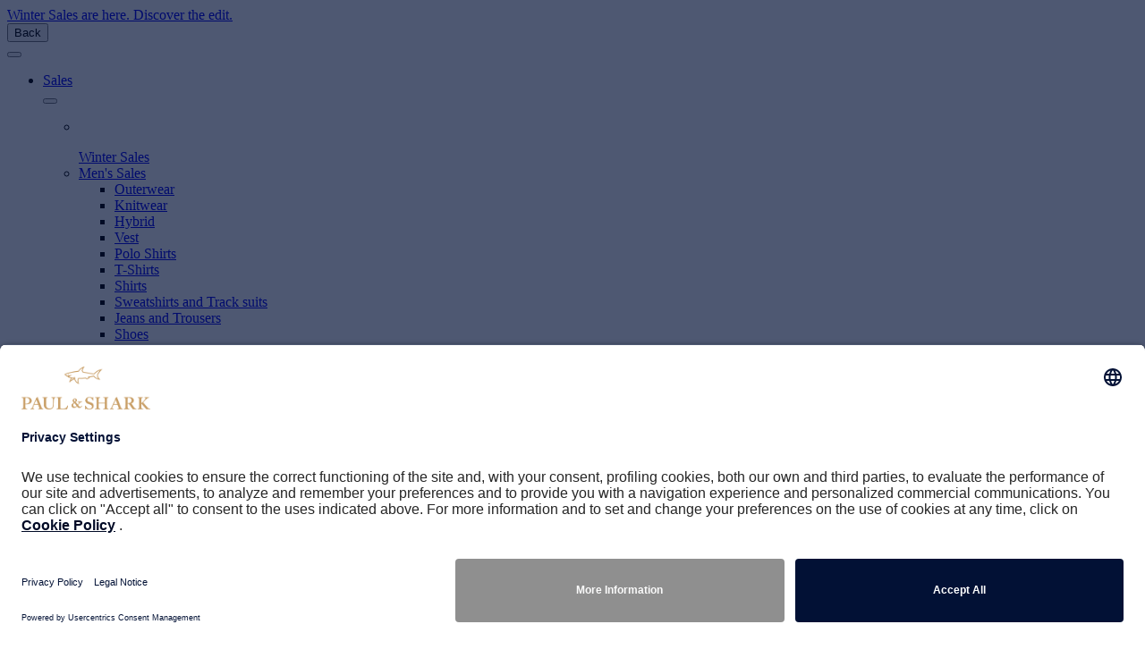

--- FILE ---
content_type: text/html;charset=UTF-8
request_url: https://www.paulandshark.com/en_US/special-catalog/
body_size: 27446
content:
<!DOCTYPE html>
<html lang="en">
<head>
<!--[if gt IE 9]><!-->
<script>//common/scripts.isml</script>
<script defer type="text/javascript" src="/on/demandware.static/Sites-PS_US-Site/-/en_US/v1769835451279/js/main.js"></script>

    <script defer type="text/javascript" src="/on/demandware.static/Sites-PS_US-Site/-/en_US/v1769835451279/js/search.js"
        
        >
    </script>


<!--<![endif]-->
<meta charset=UTF-8>

<meta http-equiv="x-ua-compatible" content="ie=edge">

<meta name="viewport" content="width=device-width, initial-scale=1, user-scalable=no">




    <title>Special Catalog | Paul &amp; Shark</title>











    <link rel="canonical" href="https://www.paulandshark.com/en_US/special-catalog/"/>
    
        
        
            <link rel="alternate" hreflang="ar" href="https://www.paulandshark.com/ar/special-catalog/"/>
        
    
        
        
            <link rel="alternate" hreflang="ar-BH" href="https://www.paulandshark.com/ar_BH/special-catalog/"/>
        
    
        
        
            <link rel="alternate" hreflang="ar-JO" href="https://www.paulandshark.com/ar_JO/special-catalog/"/>
        
    
        
        
            <link rel="alternate" hreflang="ar-KW" href="https://www.paulandshark.com/ar_KW/special-catalog/"/>
        
    
        
        
            <link rel="alternate" hreflang="ar-OM" href="https://www.paulandshark.com/ar_OM/special-catalog/"/>
        
    
        
        
            <link rel="alternate" hreflang="ar-QA" href="https://www.paulandshark.com/ar_QA/special-catalog/"/>
        
    
        
        
            <link rel="alternate" hreflang="ar-SA" href="https://www.paulandshark.com/ar_SA/special-catalog/"/>
        
    
        
        
            <link rel="alternate" hreflang="ar-MA" href="https://www.paulandshark.com/ar_MA/special-catalog/"/>
        
    
        
        
            <link rel="alternate" hreflang="ar-TN" href="https://www.paulandshark.com/ar_TN/special-catalog/"/>
        
    
        
        
            <link rel="alternate" hreflang="de" href="https://www.paulandshark.com/de/special-catalog/"/>
        
    
        
        
            <link rel="alternate" hreflang="de-AT" href="https://www.paulandshark.com/de_AT/special-catalog/"/>
        
    
        
        
            <link rel="alternate" hreflang="de-BE" href="https://www.paulandshark.com/de_BE/special-catalog/"/>
        
    
        
        
            <link rel="alternate" hreflang="de-CH" href="https://www.paulandshark.com/de_CH/special-catalog/"/>
        
    
        
        
            <link rel="alternate" hreflang="de-DE" href="https://www.paulandshark.com/de_DE/special-catalog/"/>
        
    
        
        
            <link rel="alternate" hreflang="de-LU" href="https://www.paulandshark.com/de_LU/special-catalog/"/>
        
    
        
        
            <link rel="alternate" hreflang="en" href="https://www.paulandshark.com/en/special-catalog/"/>
        
    
        
        
            <link rel="alternate" hreflang="en-AD" href="https://www.paulandshark.com/en_AD/special-catalog/"/>
        
    
        
        
            <link rel="alternate" hreflang="en-AE" href="https://www.paulandshark.com/en_AE/special-catalog/"/>
        
    
        
        
            <link rel="alternate" hreflang="en-AL" href="https://www.paulandshark.com/en_AL/special-catalog/"/>
        
    
        
        
            <link rel="alternate" hreflang="en-AM" href="https://www.paulandshark.com/en_AM/special-catalog/"/>
        
    
        
        
            <link rel="alternate" hreflang="en-AO" href="https://www.paulandshark.com/en_AO/special-catalog/"/>
        
    
        
        
            <link rel="alternate" hreflang="en-AR" href="https://www.paulandshark.com/en_AR/special-catalog/"/>
        
    
        
        
            <link rel="alternate" hreflang="en-AT" href="https://www.paulandshark.com/en_AT/special-catalog/"/>
        
    
        
        
            <link rel="alternate" hreflang="en-AU" href="https://www.paulandshark.com/en_AU/special-catalog/"/>
        
    
        
        
            <link rel="alternate" hreflang="en-AZ" href="https://www.paulandshark.com/en_AZ/special-catalog/"/>
        
    
        
        
            <link rel="alternate" hreflang="en-BA" href="https://www.paulandshark.com/en_BA/special-catalog/"/>
        
    
        
        
            <link rel="alternate" hreflang="en-BD" href="https://www.paulandshark.com/en_BD/special-catalog/"/>
        
    
        
        
            <link rel="alternate" hreflang="en-BE" href="https://www.paulandshark.com/en_BE/special-catalog/"/>
        
    
        
        
            <link rel="alternate" hreflang="en-BG" href="https://www.paulandshark.com/en_BG/special-catalog/"/>
        
    
        
        
            <link rel="alternate" hreflang="en-BH" href="https://www.paulandshark.com/en_BH/special-catalog/"/>
        
    
        
        
            <link rel="alternate" hreflang="en-BR" href="https://www.paulandshark.com/en_BR/special-catalog/"/>
        
    
        
        
            <link rel="alternate" hreflang="en-BS" href="https://www.paulandshark.com/en_BS/special-catalog/"/>
        
    
        
        
            <link rel="alternate" hreflang="en-CA" href="https://www.paulandshark.com/en_CA/special-catalog/"/>
        
    
        
        
            <link rel="alternate" hreflang="en-CH" href="https://www.paulandshark.com/en_CH/special-catalog/"/>
        
    
        
        
            <link rel="alternate" hreflang="en-CI" href="https://www.paulandshark.com/en_CI/special-catalog/"/>
        
    
        
        
            <link rel="alternate" hreflang="en-CL" href="https://www.paulandshark.com/en_CL/special-catalog/"/>
        
    
        
        
            <link rel="alternate" hreflang="en-CN" href="https://www.paulandshark.com/en_CN/special-catalog/"/>
        
    
        
        
            <link rel="alternate" hreflang="en-CO" href="https://www.paulandshark.com/en_CO/special-catalog/"/>
        
    
        
        
            <link rel="alternate" hreflang="en-CR" href="https://www.paulandshark.com/en_CR/special-catalog/"/>
        
    
        
        
            <link rel="alternate" hreflang="en-CY" href="https://www.paulandshark.com/en_CY/special-catalog/"/>
        
    
        
        
            <link rel="alternate" hreflang="en-CZ" href="https://www.paulandshark.com/en_CZ/special-catalog/"/>
        
    
        
        
            <link rel="alternate" hreflang="en-DE" href="https://www.paulandshark.com/en_DE/special-catalog/"/>
        
    
        
        
            <link rel="alternate" hreflang="en-DK" href="https://www.paulandshark.com/en_DK/special-catalog/"/>
        
    
        
        
            <link rel="alternate" hreflang="en-DZ" href="https://www.paulandshark.com/en_DZ/special-catalog/"/>
        
    
        
        
            <link rel="alternate" hreflang="en-EC" href="https://www.paulandshark.com/en_EC/special-catalog/"/>
        
    
        
        
            <link rel="alternate" hreflang="en-EE" href="https://www.paulandshark.com/en_EE/special-catalog/"/>
        
    
        
        
            <link rel="alternate" hreflang="en-ES" href="https://www.paulandshark.com/en_ES/special-catalog/"/>
        
    
        
        
            <link rel="alternate" hreflang="en-FI" href="https://www.paulandshark.com/en_FI/special-catalog/"/>
        
    
        
        
            <link rel="alternate" hreflang="en-FR" href="https://www.paulandshark.com/en_FR/special-catalog/"/>
        
    
        
        
            <link rel="alternate" hreflang="en-GB" href="https://www.paulandshark.com/en_GB/special-catalog/"/>
        
    
        
        
            <link rel="alternate" hreflang="en-GE" href="https://www.paulandshark.com/en_GE/special-catalog/"/>
        
    
        
        
            <link rel="alternate" hreflang="en-GH" href="https://www.paulandshark.com/en_GH/special-catalog/"/>
        
    
        
        
            <link rel="alternate" hreflang="en-GI" href="https://www.paulandshark.com/en_GI/special-catalog/"/>
        
    
        
        
            <link rel="alternate" hreflang="en-GR" href="https://www.paulandshark.com/en_GR/special-catalog/"/>
        
    
        
        
            <link rel="alternate" hreflang="en-GT" href="https://www.paulandshark.com/en_GT/special-catalog/"/>
        
    
        
        
            <link rel="alternate" hreflang="en-HK" href="https://www.paulandshark.com/en_HK/special-catalog/"/>
        
    
        
        
            <link rel="alternate" hreflang="en-HR" href="https://www.paulandshark.com/en_HR/special-catalog/"/>
        
    
        
        
            <link rel="alternate" hreflang="en-HU" href="https://www.paulandshark.com/en_HU/special-catalog/"/>
        
    
        
        
            <link rel="alternate" hreflang="en-ID" href="https://www.paulandshark.com/en_ID/special-catalog/"/>
        
    
        
        
            <link rel="alternate" hreflang="en-IE" href="https://www.paulandshark.com/en_IE/special-catalog/"/>
        
    
        
        
            <link rel="alternate" hreflang="en-IS" href="https://www.paulandshark.com/en_IS/special-catalog/"/>
        
    
        
        
            <link rel="alternate" hreflang="en-IT" href="https://www.paulandshark.com/en_IT/special-catalog/"/>
        
    
        
        
            <link rel="alternate" hreflang="en-JE" href="https://www.paulandshark.com/en_GB/special-catalog/"/>
        
    
        
        
            <link rel="alternate" hreflang="en-JO" href="https://www.paulandshark.com/en_JO/special-catalog/"/>
        
    
        
        
            <link rel="alternate" hreflang="en-JP" href="https://www.paulandshark.com/en_JP/special-catalog/"/>
        
    
        
        
            <link rel="alternate" hreflang="en-KE" href="https://www.paulandshark.com/en_KE/special-catalog/"/>
        
    
        
        
            <link rel="alternate" hreflang="en-KG" href="https://www.paulandshark.com/en_KG/special-catalog/"/>
        
    
        
        
            <link rel="alternate" hreflang="en-KH" href="https://www.paulandshark.com/en_KH/special-catalog/"/>
        
    
        
        
            <link rel="alternate" hreflang="en-KR" href="https://www.paulandshark.com/en_KR/special-catalog/"/>
        
    
        
        
            <link rel="alternate" hreflang="en-KW" href="https://www.paulandshark.com/en_KW/special-catalog/"/>
        
    
        
        
            <link rel="alternate" hreflang="en-KZ" href="https://www.paulandshark.com/en_KZ/special-catalog/"/>
        
    
        
        
            <link rel="alternate" hreflang="en-LT" href="https://www.paulandshark.com/en_LT/special-catalog/"/>
        
    
        
        
            <link rel="alternate" hreflang="en-LU" href="https://www.paulandshark.com/en_LU/special-catalog/"/>
        
    
        
        
            <link rel="alternate" hreflang="en-LV" href="https://www.paulandshark.com/en_LV/special-catalog/"/>
        
    
        
        
            <link rel="alternate" hreflang="en-MA" href="https://www.paulandshark.com/en_MA/special-catalog/"/>
        
    
        
        
            <link rel="alternate" hreflang="en-MC" href="https://www.paulandshark.com/en_MC/special-catalog/"/>
        
    
        
        
            <link rel="alternate" hreflang="en-MD" href="https://www.paulandshark.com/en_MD/special-catalog/"/>
        
    
        
        
            <link rel="alternate" hreflang="en-ME" href="https://www.paulandshark.com/en_ME/special-catalog/"/>
        
    
        
        
            <link rel="alternate" hreflang="en-MN" href="https://www.paulandshark.com/en_MN/special-catalog/"/>
        
    
        
        
            <link rel="alternate" hreflang="en-MO" href="https://www.paulandshark.com/en_MO/special-catalog/"/>
        
    
        
        
            <link rel="alternate" hreflang="en-MT" href="https://www.paulandshark.com/en_MT/special-catalog/"/>
        
    
        
        
            <link rel="alternate" hreflang="en-MU" href="https://www.paulandshark.com/en_MU/special-catalog/"/>
        
    
        
        
            <link rel="alternate" hreflang="en-MX" href="https://www.paulandshark.com/en_MX/special-catalog/"/>
        
    
        
        
            <link rel="alternate" hreflang="en-MY" href="https://www.paulandshark.com/en_MY/special-catalog/"/>
        
    
        
        
            <link rel="alternate" hreflang="en-NG" href="https://www.paulandshark.com/en_NG/special-catalog/"/>
        
    
        
        
            <link rel="alternate" hreflang="en-NL" href="https://www.paulandshark.com/en_NL/special-catalog/"/>
        
    
        
        
            <link rel="alternate" hreflang="fr-NL" href="https://www.paulandshark.com/fr_NL/special-catalog/"/>
        
    
        
        
            <link rel="alternate" hreflang="en-NO" href="https://www.paulandshark.com/en_NO/special-catalog/"/>
        
    
        
        
            <link rel="alternate" hreflang="en-NZ" href="https://www.paulandshark.com/en_NZ/special-catalog/"/>
        
    
        
        
            <link rel="alternate" hreflang="en-OM" href="https://www.paulandshark.com/en_OM/special-catalog/"/>
        
    
        
        
            <link rel="alternate" hreflang="en-PA" href="https://www.paulandshark.com/en_PA/special-catalog/"/>
        
    
        
        
            <link rel="alternate" hreflang="en-PE" href="https://www.paulandshark.com/en_PE/special-catalog/"/>
        
    
        
        
            <link rel="alternate" hreflang="en-PH" href="https://www.paulandshark.com/en_PH/special-catalog/"/>
        
    
        
        
            <link rel="alternate" hreflang="en-PK" href="https://www.paulandshark.com/en_PK/special-catalog/"/>
        
    
        
        
            <link rel="alternate" hreflang="en-PL" href="https://www.paulandshark.com/en_PL/special-catalog/"/>
        
    
        
        
            <link rel="alternate" hreflang="en-PR" href="https://www.paulandshark.com/en_PR/special-catalog/"/>
        
    
        
        
            <link rel="alternate" hreflang="en-PT" href="https://www.paulandshark.com/en_PT/special-catalog/"/>
        
    
        
        
            <link rel="alternate" hreflang="en-PY" href="https://www.paulandshark.com/en_PY/special-catalog/"/>
        
    
        
        
            <link rel="alternate" hreflang="en-QA" href="https://www.paulandshark.com/en_QA/special-catalog/"/>
        
    
        
        
            <link rel="alternate" hreflang="en-RO" href="https://www.paulandshark.com/en_RO/special-catalog/"/>
        
    
        
        
            <link rel="alternate" hreflang="en-RS" href="https://www.paulandshark.com/en_RS/special-catalog/"/>
        
    
        
        
            <link rel="alternate" hreflang="en-SA" href="https://www.paulandshark.com/en_SA/special-catalog/"/>
        
    
        
        
            <link rel="alternate" hreflang="en-SE" href="https://www.paulandshark.com/en_SE/special-catalog/"/>
        
    
        
        
            <link rel="alternate" hreflang="en-SG" href="https://www.paulandshark.com/en_SG/special-catalog/"/>
        
    
        
        
            <link rel="alternate" hreflang="en-SI" href="https://www.paulandshark.com/en_SI/special-catalog/"/>
        
    
        
        
            <link rel="alternate" hreflang="en-SK" href="https://www.paulandshark.com/en_SK/special-catalog/"/>
        
    
        
        
            <link rel="alternate" hreflang="en-SM" href="https://www.paulandshark.com/en_SM/special-catalog/"/>
        
    
        
        
            <link rel="alternate" hreflang="en-TH" href="https://www.paulandshark.com/en_TH/special-catalog/"/>
        
    
        
        
            <link rel="alternate" hreflang="en-TN" href="https://www.paulandshark.com/en_TN/special-catalog/"/>
        
    
        
        
            <link rel="alternate" hreflang="en-TW" href="https://www.paulandshark.com/en_TW/special-catalog/"/>
        
    
        
        
            <link rel="alternate" hreflang="en-US" href="https://www.paulandshark.com/en_US/special-catalog/"/>
        
    
        
        
            <link rel="alternate" hreflang="en-UY" href="https://www.paulandshark.com/en_UY/special-catalog/"/>
        
    
        
        
            <link rel="alternate" hreflang="en-UZ" href="https://www.paulandshark.com/en_UZ/special-catalog/"/>
        
    
        
        
            <link rel="alternate" hreflang="en-VA" href="https://www.paulandshark.com/en_VA/special-catalog/"/>
        
    
        
        
            <link rel="alternate" hreflang="en-VN" href="https://www.paulandshark.com/en_VN/special-catalog/"/>
        
    
        
        
            <link rel="alternate" hreflang="en-ZA" href="https://www.paulandshark.com/en_ZA/special-catalog/"/>
        
    
        
        
            <link rel="alternate" hreflang="es" href="https://www.paulandshark.com/es/special-catalog/"/>
        
    
        
        
            <link rel="alternate" hreflang="es-AD" href="https://www.paulandshark.com/es_AD/special-catalog/"/>
        
    
        
        
            <link rel="alternate" hreflang="es-AR" href="https://www.paulandshark.com/es_AR/special-catalog/"/>
        
    
        
        
            <link rel="alternate" hreflang="es-BR" href="https://www.paulandshark.com/es_BR/special-catalog/"/>
        
    
        
        
            <link rel="alternate" hreflang="es-CH" href="https://www.paulandshark.com/en_BR/special-catalog/"/>
        
    
        
        
            <link rel="alternate" hreflang="es-CL" href="https://www.paulandshark.com/es_CL/special-catalog/"/>
        
    
        
        
            <link rel="alternate" hreflang="es-CO" href="https://www.paulandshark.com/es_CO/special-catalog/"/>
        
    
        
        
            <link rel="alternate" hreflang="es-CR" href="https://www.paulandshark.com/es_CR/special-catalog/"/>
        
    
        
        
            <link rel="alternate" hreflang="es-EC" href="https://www.paulandshark.com/es_EC/special-catalog/"/>
        
    
        
        
            <link rel="alternate" hreflang="es-ES" href="https://www.paulandshark.com/es_ES/special-catalog/"/>
        
    
        
        
            <link rel="alternate" hreflang="es-GT" href="https://www.paulandshark.com/es_GT/special-catalog/"/>
        
    
        
        
            <link rel="alternate" hreflang="es-MX" href="https://www.paulandshark.com/es_MX/special-catalog/"/>
        
    
        
        
            <link rel="alternate" hreflang="es-PA" href="https://www.paulandshark.com/es_PA/special-catalog/"/>
        
    
        
        
            <link rel="alternate" hreflang="es-PE" href="https://www.paulandshark.com/es_PE/special-catalog/"/>
        
    
        
        
            <link rel="alternate" hreflang="es-PR" href="https://www.paulandshark.com/es_PR/special-catalog/"/>
        
    
        
        
            <link rel="alternate" hreflang="es-PT" href="https://www.paulandshark.com/es_PT/special-catalog/"/>
        
    
        
        
            <link rel="alternate" hreflang="es-PY" href="https://www.paulandshark.com/es_PY/special-catalog/"/>
        
    
        
        
            <link rel="alternate" hreflang="es-US" href="https://www.paulandshark.com/es_US/special-catalog/"/>
        
    
        
        
            <link rel="alternate" hreflang="es-UY" href="https://www.paulandshark.com/es_UY/special-catalog/"/>
        
    
        
        
            <link rel="alternate" hreflang="fr" href="https://www.paulandshark.com/fr/special-catalog/"/>
        
    
        
        
            <link rel="alternate" hreflang="fr-BE" href="https://www.paulandshark.com/fr_BE/special-catalog/"/>
        
    
        
        
            <link rel="alternate" hreflang="fr-CA" href="https://www.paulandshark.com/fr_CA/special-catalog/"/>
        
    
        
        
            <link rel="alternate" hreflang="fr-CH" href="https://www.paulandshark.com/fr_CH/special-catalog/"/>
        
    
        
        
            <link rel="alternate" hreflang="fr-CI" href="https://www.paulandshark.com/fr_CI/special-catalog/"/>
        
    
        
        
            <link rel="alternate" hreflang="fr-DZ" href="https://www.paulandshark.com/fr_DZ/special-catalog/"/>
        
    
        
        
            <link rel="alternate" hreflang="fr-FR" href="https://www.paulandshark.com/fr_FR/special-catalog/"/>
        
    
        
        
            <link rel="alternate" hreflang="fr-LU" href="https://www.paulandshark.com/fr_LU/special-catalog/"/>
        
    
        
        
            <link rel="alternate" hreflang="fr-MC" href="https://www.paulandshark.com/fr_MC/special-catalog/"/>
        
    
        
        
            <link rel="alternate" hreflang="fr-MU" href="https://www.paulandshark.com/fr_MU/special-catalog/"/>
        
    
        
        
            <link rel="alternate" hreflang="fr-TN" href="https://www.paulandshark.com/fr_TN/special-catalog/"/>
        
    
        
        
            <link rel="alternate" hreflang="it" href="https://www.paulandshark.com/it/special-catalog/"/>
        
    
        
        
            <link rel="alternate" hreflang="it-CH" href="https://www.paulandshark.com/it_CH/special-catalog/"/>
        
    
        
        
            <link rel="alternate" hreflang="it-IT" href="https://www.paulandshark.com/it_IT/special-catalog/"/>
        
    
        
        
            <link rel="alternate" hreflang="it-SM" href="https://www.paulandshark.com/it_SM/special-catalog/"/>
        
    
        
        
            <link rel="alternate" hreflang="it-VA" href="https://www.paulandshark.com/it_VA/special-catalog/"/>
        
    
        
        
            <link rel="alternate" hreflang="ru" href="https://www.paulandshark.com/ru/special-catalog/"/>
        
    
        
        
            <link rel="alternate" hreflang="ru-MN" href="https://www.paulandshark.com/ru_MN/special-catalog/"/>
        
    
        
        
            <link rel="alternate" hreflang="ru-RU" href="https://www.paulandshark.com/ru_RU/special-catalog/"/>
        
    
        
        
            <link rel="alternate" hreflang="zh" href="https://www.paulandshark.com/zh/special-catalog/"/>
        
    
        
        
            <link rel="alternate" hreflang="zh-CN" href="https://www.paulandshark.com/zh_CN/special-catalog/"/>
        
    
        
        
            <link rel="alternate" hreflang="zh-HK" href="https://www.paulandshark.com/zh_HK/special-catalog/"/>
        
    
        
        
            <link rel="alternate" hreflang="zh-MO" href="https://www.paulandshark.com/zh_MO/special-catalog/"/>
        
    
        
        
            <link rel="alternate" hreflang="zh-TW" href="https://www.paulandshark.com/zh_TW/special-catalog/"/>
        
    


    <meta name="description" content="Special"/>

<meta name="keywords" content="Paul &amp; Shark"/>
<script>
    window.psObj={};
</script>



    <script>
        (function () {  
        var FIELD_NAME = "utm_click_id";  
        var urlParams = new URLSearchParams(window.location.search);  
        try {  
        var utmClickId = urlParams.get(FIELD_NAME);  
        if (utmClickId) {  
            window.localStorage.setItem("dianomi_click_id", utmClickId);  
            }  
        } catch (e) {  
            console.error("Error setting Dianomi UTM Click ID", e);  
        }  
        })();  
    </script>




<link rel="shortcut icon" type="image/x-icon" href="/on/demandware.static/Sites-PS_US-Site/-/default/dw9f3b49e7/images/favicon.ico"/>
<link rel="apple-touch-icon" sizes="57x57" href="/on/demandware.static/Sites-PS_US-Site/-/default/dw2fe0d458/images/favicons/apple-icon-57x57.png"/>
<link rel="apple-touch-icon" sizes="60x60" href="/on/demandware.static/Sites-PS_US-Site/-/default/dw46a0ecbd/images/favicons/apple-icon-60x60.png"/>
<link rel="apple-touch-icon" sizes="72x72" href="/on/demandware.static/Sites-PS_US-Site/-/default/dwcb9ceca8/images/favicons/apple-icon-72x72.png"/>
<link rel="apple-touch-icon" sizes="76x76" href="/on/demandware.static/Sites-PS_US-Site/-/default/dwc537524f/images/favicons/apple-icon-76x76.png"/>
<link rel="apple-touch-icon" sizes="114x114" href="/on/demandware.static/Sites-PS_US-Site/-/default/dw7ddb8a92/images/favicons/apple-icon-114x114.png"/>
<link rel="apple-touch-icon" sizes="120x120" href="/on/demandware.static/Sites-PS_US-Site/-/default/dw81d48646/images/favicons/apple-icon-120x120.png"/>
<link rel="apple-touch-icon" sizes="144x144" href="/on/demandware.static/Sites-PS_US-Site/-/default/dwf7dc05ea/images/favicons/apple-icon-144x144.png"/>
<link rel="apple-touch-icon" sizes="152x152" href="/on/demandware.static/Sites-PS_US-Site/-/default/dw259b8bb4/images/favicons/apple-icon-152x152.png"/>
<link rel="apple-touch-icon" sizes="180x180" href="/on/demandware.static/Sites-PS_US-Site/-/default/dw6572b500/images/favicons/apple-icon-180x180.png"/>
<link rel="icon" type="image/png" sizes="192x192"  href="/on/demandware.static/Sites-PS_US-Site/-/default/dwa989887d/images/favicons/android-icon-192x192.png"/>
<link rel="icon" type="image/png" sizes="32x32" href="/on/demandware.static/Sites-PS_US-Site/-/default/dw6581a92f/images/favicons/favicon-32x32.png"/>
<link rel="icon" type="image/png" sizes="96x96" href="/on/demandware.static/Sites-PS_US-Site/-/default/dw02e42c50/images/favicons/favicon-96x96.png"/>
<link rel="icon" type="image/png" sizes="16x16" href="/on/demandware.static/Sites-PS_US-Site/-/default/dwe198ed79/images/favicons/favicon-16x16.png"/>
<link rel="manifest" href="/on/demandware.static/Sites-PS_US-Site/-/default/dw0a53a089/images/favicons/manifest.json"/>

<meta name="msapplication-TileColor" content="#da532c" />
<meta name="theme-color" content="#ffffff" />



<link href="/on/demandware.static/Sites-PS_US-Site/-/en_US/v1769835451279/../fonts/Block_Bold.ttf" rel="preload" as="font" crossorigin/>
<link href="/on/demandware.static/Sites-PS_US-Site/-/en_US/v1769835451279/../fonts/Bridge_Text.otf" rel="preload" as="font" crossorigin/>
<link href="/on/demandware.static/Sites-PS_US-Site/-/en_US/v1769835451279/../fonts/Brush_New.otf" rel="preload" as="font" crossorigin/>

<link rel="stylesheet" href="/on/demandware.static/Sites-PS_US-Site/-/en_US/v1769835451279/css/global.css" />

    <link rel="stylesheet" href="/on/demandware.static/Sites-PS_US-Site/-/en_US/v1769835451279/css/search.css"  />



    <meta name="google-site-verification" content="0PJKvz-NawBA6Phh-xDTVx-CgUZYnnV-uRL2Ifr9NGc" />


<script>
    window.pageAction = 'searchshow';
    window.dataLayer = window.dataLayer || [];
    window.gtmEnabled = true;

    function gtmHasLoaded(){
        var orderId = -1;
        var dataLayerEvent = {"event":"productImpression","ecommerce":{"currencyCode":"USD","impressions":[{"id":"P_12312482","name":"Aqualeather suede Bomber","category":"Award Catalog","price":"6000.00","currencyCode":"USD","vc":null,"size":null,"color":null,"gtin":null,"full_price":"6000.00","position":1,"list":"Catalog Page"},{"id":"P_12312315","name":"Shaded Garment dyed Econyl® nylon jacket","category":"Award Catalog","price":"6000.00","currencyCode":"USD","vc":null,"size":null,"color":null,"gtin":null,"full_price":"6000.00","position":2,"list":"Catalog Page"},{"id":"P_C0P1063","name":"Cotton full zip Tracksuit with iconic badge","category":"Award Catalog","price":"4000.00","currencyCode":"USD","vc":null,"size":null,"color":null,"gtin":null,"full_price":"4000.00","position":3,"list":"Catalog Page"},{"id":"P_21412000","name":"Sailing jacket Typhoon® Save the Sea","category":"Award Catalog","price":"4000.00","currencyCode":"USD","vc":null,"size":null,"color":null,"gtin":null,"full_price":"4000.00","position":4,"list":"Catalog Page"},{"id":"P_P20P1511","name":"Cotton jersey with striped pattern","category":"Award Catalog","price":"3000.00","currencyCode":"USD","vc":null,"size":null,"color":null,"gtin":null,"full_price":"3000.00","position":5,"list":"Catalog Page"},{"id":"P_C0P1040","name":"Merino wool crew neck with iconic badge","category":"Award Catalog","price":"3000.00","currencyCode":"USD","vc":null,"size":null,"color":null,"gtin":null,"full_price":"3000.00","position":6,"list":"Catalog Page"},{"id":"P_I20P1215","name":"Wool Cardigan","category":"Award Catalog","price":"3000.00","currencyCode":"USD","vc":null,"size":null,"color":null,"gtin":null,"full_price":"3000.00","position":7,"list":"Catalog Page"},{"id":"P_22411722","name":"Hybrid Sweatshirt in nylon and cotton with zip closure","category":"Award Catalog","price":"3000.00","currencyCode":"USD","vc":null,"size":null,"color":null,"gtin":null,"full_price":"3000.00","position":8,"list":"Catalog Page"},{"id":"P_22413074J","name":"Light & Soft cotton twill Shirt","category":"Award Catalog","price":"2500.00","currencyCode":"USD","vc":null,"size":null,"color":null,"gtin":null,"full_price":"2500.00","position":9,"list":"Catalog Page"},{"id":"P_22418001","name":"Hybrid sneakers","category":"Award Catalog","price":"2500.00","currencyCode":"USD","vc":null,"size":null,"color":null,"gtin":null,"full_price":"2500.00","position":10,"list":"Catalog Page"},{"id":"P_22418005","name":"Hybrid sneakers","category":"Award Catalog","price":"2500.00","currencyCode":"USD","vc":null,"size":null,"color":null,"gtin":null,"full_price":"2500.00","position":11,"list":"Catalog Page"},{"id":"P_22413106J","name":"Light & Soft cotton twill Shirt","category":"Award Catalog","price":"2500.00","currencyCode":"USD","vc":null,"size":null,"color":null,"gtin":null,"full_price":"2500.00","position":12,"list":"Catalog Page"},{"id":"P_22413110","name":"Cotton piqué jersey shirt","category":"Award Catalog","price":"2500.00","currencyCode":"USD","vc":null,"size":null,"color":null,"gtin":null,"full_price":"2500.00","position":13,"list":"Catalog Page"},{"id":"P_22418018","name":"Hybrid sneakers","category":"Award Catalog","price":"2500.00","currencyCode":"USD","vc":null,"size":null,"color":null,"gtin":null,"full_price":"2500.00","position":14,"list":"Catalog Page"},{"id":"P_22418035","name":"Hybrid sneakers","category":"Award Catalog","price":"2500.00","currencyCode":"USD","vc":null,"size":null,"color":null,"gtin":null,"full_price":"2500.00","position":15,"list":"Catalog Page"},{"id":"P_22418002","name":"Hybrid sneakers","category":"Award Catalog","price":"2500.00","currencyCode":"USD","vc":null,"size":null,"color":null,"gtin":null,"full_price":"2500.00","position":16,"list":"Catalog Page"}]}};
        var ga4DataLayerEvent = false;

        // In all cases except Order Confirmation, the data layer should be pushed, so default to that case
        var pushDataLayer = true;
        if (pageAction === 'orderconfirm') {
            // As of now, the correction is for order confirmation only
            if (dataLayerEvent) {
                orderId = getOrderId(dataLayerEvent);
            } else {
                orderId = getGA4OrderId(ga4DataLayerEvent);
            }

            var ordersPushedToGoogle = getOrdersPushedToGoogle();
            var orderHasBeenPushedToGoogle = orderHasBeenPushedToGoogle(orderId, ordersPushedToGoogle);
            if (orderHasBeenPushedToGoogle) {
                // If the data has already been sent, let's not push it again.
                pushDataLayer = false;
            }
        }

        if (pushDataLayer) {
            if (dataLayerEvent) {
                dataLayer.push(dataLayerEvent);
            }

            // If both events active, clear first ecommerce object to prevent events affecting one another
            if (dataLayerEvent && ga4DataLayerEvent) {
                dataLayer.push({ ecommerce: null });
            }

            if (ga4DataLayerEvent) {
                dataLayer.push(ga4DataLayerEvent);
            }

            if (pageAction === 'orderconfirm') {
                // Add the orderId to the array of orders that is being stored in localStorage
                ordersPushedToGoogle.push(orderId);
                // The localStorage is what is used to prevent the duplicate send from mobile platforms
                window.localStorage.setItem('ordersPushedToGoogle', JSON.stringify(ordersPushedToGoogle));
            }
        }

        // Add currencyCode global variable - will be used for GTM events
        if (dataLayerEvent && dataLayerEvent.ecommerce && dataLayerEvent.ecommerce.currencyCode) {
            window.currencyCode = dataLayerEvent.ecommerce.currencyCode;
        }
    }

    function getOrderId(dataLayer) {
        if ('ecommerce' in dataLayer) {
            if ('purchase' in dataLayer.ecommerce && 'actionField' in dataLayer.ecommerce.purchase &&
                'id' in dataLayer.ecommerce.purchase.actionField) {
                return dataLayer.ecommerce.purchase.actionField.id;
            }
        }

        return -1;
    }

    function getGA4OrderId(dataLayer) {
        if ('ecommerce' in dataLayer && 'transaction_id' in dataLayer.ecommerce) {
            return dataLayer.ecommerce.transaction_id;
        }

        return -1;
    }

    function getOrdersPushedToGoogle() {
        var ordersPushedToGoogleString = window.localStorage.getItem('ordersPushedToGoogle');
        if (ordersPushedToGoogleString && ordersPushedToGoogleString.length > 0) {
            return JSON.parse(ordersPushedToGoogleString);
        }

        return [];
    }

    function orderHasBeenPushedToGoogle(orderId, ordersPushedToGoogle) {
        if (orderId) {
            for (var index = 0; index < ordersPushedToGoogle.length; index++) {
                if (ordersPushedToGoogle[index] === orderId) {
                    return true;
                }
            }
        }

        return false;
    }

    if (!!window.google_tag_manager) {
        // Google Tag Manager has already been loaded
        gtmHasLoaded();
    } else {
        window.addEventListener('gtm_loaded', function () {
            // Google Tag Manager has been loaded
            gtmHasLoaded();
        });
    }
</script>


<script>
    window.dataLayer = window.dataLayer || [];
    dataLayer.push({"pageType":"Listing","storeCountry":"US","storeLanguage":"en","login":"not_logged","userId":"","sfccId":"","userEmail":"","userPhone":"","userName":"","userSurname":"","userCity":"","userCap":"","userPurchasesCount":"","userPurchasesAmount":"","totalTransactionsCount":"0"});
</script>


<!-- Google Tag Manager -->
<script>(function(w,d,s,l,i){w[l]=w[l]||[];w[l].push({'gtm.start':
new Date().getTime(),event:'gtm.js'});var f=d.getElementsByTagName(s)[0],
j=d.createElement(s),dl=l!='dataLayer'?'&l='+l:'';j.async=true;j.src=
'https://www.googletagmanager.com/gtm.js?id='+i+dl;

j.addEventListener('load', function() {
  var _ge = new CustomEvent('gtm_loaded', { bubbles: true });
  d.dispatchEvent(_ge);
});

f.parentNode.insertBefore(j,f);
})(window,document,'script','dataLayer','GTM-T44HB932');</script>
<!-- End Google Tag Manager -->


<script defer src="/on/demandware.static/Sites-PS_US-Site/-/en_US/v1769835451279/js/tagmanager.js"></script>


    <!-- Structured Data Begin -->
    <script type="application/ld+json">
{
    "@context": "https://schema.org",
    "@type": "Organization",
    "name": "Paul & Shark",
    "url": "https://www.paulandshark.com/en_US/special-catalog/",
    "logo": "https://www.paulandshark.com/on/demandware.static/Sites-PS_IT-Site/-/default/dw10ef624b/images/logo/logo-bright.svg",
    "sameAs": [
        "https://www.facebook.com/paulandshark",
        "https://twitter.com/paulandshark",
        "https://www.instagram.com/paulandshark/",
        "https://www.youtube.com/channel/UCCZ5BRDiuXnbRi0lUwqj0UQ",
        "https://www.linkedin.com/company/paulandshark"
    ]
}
</script>
    <script type="application/ld+json">
{
    "@context": "https://schema.org",
    "@type": "WebSite",
    "name": "Paul & Shark",
    "url": "https://www.paulandshark.com/en_US/special-catalog/"
}
</script>
    <!-- Structured Data End -->


<script type="text/javascript">//<!--
/* <![CDATA[ (head-active_data.js) */
var dw = (window.dw || {});
dw.ac = {
    _analytics: null,
    _events: [],
    _category: "",
    _searchData: "",
    _anact: "",
    _anact_nohit_tag: "",
    _analytics_enabled: "true",
    _timeZone: "Etc/UTC",
    _capture: function(configs) {
        if (Object.prototype.toString.call(configs) === "[object Array]") {
            configs.forEach(captureObject);
            return;
        }
        dw.ac._events.push(configs);
    },
	capture: function() { 
		dw.ac._capture(arguments);
		// send to CQ as well:
		if (window.CQuotient) {
			window.CQuotient.trackEventsFromAC(arguments);
		}
	},
    EV_PRD_SEARCHHIT: "searchhit",
    EV_PRD_DETAIL: "detail",
    EV_PRD_RECOMMENDATION: "recommendation",
    EV_PRD_SETPRODUCT: "setproduct",
    applyContext: function(context) {
        if (typeof context === "object" && context.hasOwnProperty("category")) {
        	dw.ac._category = context.category;
        }
        if (typeof context === "object" && context.hasOwnProperty("searchData")) {
        	dw.ac._searchData = context.searchData;
        }
    },
    setDWAnalytics: function(analytics) {
        dw.ac._analytics = analytics;
    },
    eventsIsEmpty: function() {
        return 0 == dw.ac._events.length;
    }
};
/* ]]> */
// -->
</script>
<script type="text/javascript">//<!--
/* <![CDATA[ (head-cquotient.js) */
var CQuotient = window.CQuotient = {};
CQuotient.clientId = 'bkdq-PS_US';
CQuotient.realm = 'BKDQ';
CQuotient.siteId = 'PS_US';
CQuotient.instanceType = 'prd';
CQuotient.locale = 'en_US';
CQuotient.fbPixelId = '__UNKNOWN__';
CQuotient.activities = [];
CQuotient.cqcid='';
CQuotient.cquid='';
CQuotient.cqeid='';
CQuotient.cqlid='';
CQuotient.apiHost='api.cquotient.com';
/* Turn this on to test against Staging Einstein */
/* CQuotient.useTest= true; */
CQuotient.useTest = ('true' === 'false');
CQuotient.initFromCookies = function () {
	var ca = document.cookie.split(';');
	for(var i=0;i < ca.length;i++) {
	  var c = ca[i];
	  while (c.charAt(0)==' ') c = c.substring(1,c.length);
	  if (c.indexOf('cqcid=') == 0) {
		CQuotient.cqcid=c.substring('cqcid='.length,c.length);
	  } else if (c.indexOf('cquid=') == 0) {
		  var value = c.substring('cquid='.length,c.length);
		  if (value) {
		  	var split_value = value.split("|", 3);
		  	if (split_value.length > 0) {
			  CQuotient.cquid=split_value[0];
		  	}
		  	if (split_value.length > 1) {
			  CQuotient.cqeid=split_value[1];
		  	}
		  	if (split_value.length > 2) {
			  CQuotient.cqlid=split_value[2];
		  	}
		  }
	  }
	}
}
CQuotient.getCQCookieId = function () {
	if(window.CQuotient.cqcid == '')
		window.CQuotient.initFromCookies();
	return window.CQuotient.cqcid;
};
CQuotient.getCQUserId = function () {
	if(window.CQuotient.cquid == '')
		window.CQuotient.initFromCookies();
	return window.CQuotient.cquid;
};
CQuotient.getCQHashedEmail = function () {
	if(window.CQuotient.cqeid == '')
		window.CQuotient.initFromCookies();
	return window.CQuotient.cqeid;
};
CQuotient.getCQHashedLogin = function () {
	if(window.CQuotient.cqlid == '')
		window.CQuotient.initFromCookies();
	return window.CQuotient.cqlid;
};
CQuotient.trackEventsFromAC = function (/* Object or Array */ events) {
try {
	if (Object.prototype.toString.call(events) === "[object Array]") {
		events.forEach(_trackASingleCQEvent);
	} else {
		CQuotient._trackASingleCQEvent(events);
	}
} catch(err) {}
};
CQuotient._trackASingleCQEvent = function ( /* Object */ event) {
	if (event && event.id) {
		if (event.type === dw.ac.EV_PRD_DETAIL) {
			CQuotient.trackViewProduct( {id:'', alt_id: event.id, type: 'raw_sku'} );
		} // not handling the other dw.ac.* events currently
	}
};
CQuotient.trackViewProduct = function(/* Object */ cqParamData){
	var cq_params = {};
	cq_params.cookieId = CQuotient.getCQCookieId();
	cq_params.userId = CQuotient.getCQUserId();
	cq_params.emailId = CQuotient.getCQHashedEmail();
	cq_params.loginId = CQuotient.getCQHashedLogin();
	cq_params.product = cqParamData.product;
	cq_params.realm = cqParamData.realm;
	cq_params.siteId = cqParamData.siteId;
	cq_params.instanceType = cqParamData.instanceType;
	cq_params.locale = CQuotient.locale;
	
	if(CQuotient.sendActivity) {
		CQuotient.sendActivity(CQuotient.clientId, 'viewProduct', cq_params);
	} else {
		CQuotient.activities.push({activityType: 'viewProduct', parameters: cq_params});
	}
};
/* ]]> */
// -->
</script>


   <script type="application/ld+json">
        {"@context":"http://schema.org/","@type":"BreadcrumbList","itemListElement":[[{"@type":"ListItem","position":1,"name":"Home","item":"https://www.paulandshark.com/en_US"},{"@type":"ListItem","position":2,"name":"Special Catalog","item":"https://www.paulandshark.com/en_US/special-catalog/"}]]}
    </script>



</head>
<body class="bright">
<!-- Google Tag Manager (noscript) -->
<noscript><iframe src="https://www.googletagmanager.com/ns.html?id=GTM-T44HB932"
height="0" width="0" style="display:none;visibility:hidden"></iframe></noscript>
<!-- End Google Tag Manager (noscript) -->

<div class="page" data-action="Search-Show" data-querystring="cgid=Special" >



<link rel="stylesheet" href="/on/demandware.static/Sites-PS_US-Site/-/en_US/v1769835451279/css/globale/flags.css" />
<link rel="stylesheet" href="/on/demandware.static/Sites-PS_US-Site/-/en_US/v1769835451279/css/globale/styles.css" />
<script type="text/javascript" id="globale-script-loader-data" src="/on/demandware.static/Sites-PS_US-Site/-/en_US/v1769835451279/js/geScriptLoader.js">
{
  "action": "Globale-ScriptLoaderData",
  "queryString": "",
  "locale": "en_US",
  "clientJsUrl": "https://web.global-e.com/merchant/clientsdk/1535",
  "apiVersion": "2.1.4",
  "clientJsMerchantId": 1535,
  "clientSettings": "{\"AllowClientTracking\":{\"Value\":\"true\"},\"CDNEnabled\":{\"Value\":\"true\"},\"CheckoutContainerSuffix\":{\"Value\":\"Global-e_International_Checkout\"},\"FullClientTracking\":{\"Value\":\"true\"},\"IsMonitoringMerchant\":{\"Value\":\"true\"},\"IsV2Checkout\":{\"Value\":\"true\"},\"SetGEInCheckoutContainer\":{\"Value\":\"true\"},\"ShowFreeShippingBanner\":{\"Value\":\"false\"},\"TabletAsMobile\":{\"Value\":\"false\"},\"AdScaleClientSDKURL\":{\"Value\":\"https://web.global-e.com/merchant/GetAdScaleClientScript?merchantId=1535\"},\"AmazonUICulture\":{\"Value\":\"en-GB\"},\"AnalyticsUrl\":{\"Value\":\"https://services.global-e.com/\"},\"CashbackServiceDomainUrl\":{\"Value\":\"https://finance-cashback.global-e.com\"},\"CDNUrl\":{\"Value\":\"https://webservices.global-e.com/\"},\"ChargeMerchantForPrepaidRMAOfReplacement\":{\"Value\":\"false\"},\"CheckoutCDNURL\":{\"Value\":\"https://webservices.global-e.com/\"},\"EnableReplaceUnsupportedCharactersInCheckout\":{\"Value\":\"false\"},\"FinanceServiceBaseUrl\":{\"Value\":\"https://finance-calculations.global-e.com\"},\"FT_BrowsingStartCircuitBreaker\":{\"Value\":\"true\"},\"FT_BrowsingStartEventInsteadOfPageViewed\":{\"Value\":\"true\"},\"FT_PostponePageViewToPageLoadComplete\":{\"Value\":\"true\"},\"FT_UtmRaceConditionEnabled\":{\"Value\":\"true\"},\"GTM_ID\":{\"Value\":\"GTM-PWW94X2\"},\"InternalTrackingEnabled\":{\"Value\":\"false\"},\"PixelAddress\":{\"Value\":\"https://utils.global-e.com\"},\"RangeOfAdditionalPaymentFieldsToDisplayIDs\":{\"Value\":\"[1,2,3,4,5,6,7,8,9,10,11,12,13,14,15,16,17,18,19,20]\"},\"RefundRMAReplacementShippingTypes\":{\"Value\":\"[2,3,4]\"},\"RefundRMAReplacementStatuses\":{\"Value\":\"[9,11,12]\"},\"TrackingV2\":{\"Value\":\"true\"},\"UseShopifyCheckoutForPickUpDeliveryMethod\":{\"Value\":\"false\"},\"MerchantIdHashed\":{\"Value\":\"mZtI\"}}",
  "clientJsDomain": "https://web.global-e.com",
  "cookieDomain": "www.paulandshark.com",
  "globaleOperatedCountry": true,
  "performFrontendSiteUrlRedirect": true,
  "getSiteRedirectUrl": "https://www.paulandshark.com/on/demandware.store/Sites-PS_US-Site/en_US/Globale-GetSiteRedirectUrl",
  "globaleConvertPriceUrl": "https://www.paulandshark.com/on/demandware.store/Sites-PS_US-Site/en_US/Globale-ConvertPrice",
  "globaleCartTokenUrl": "https://www.paulandshark.com/on/demandware.store/Sites-PS_US-Site/en_US/Globale-GetCartToken",
  "geoLocationCountry": {
    "countryCode": "US",
    "isCountryExists": true
  },
  "siteId": "PS_US",
  "country": "US",
  "currency": "USD",
  "culture": "en-US",
  "languageSwitcher": {
    "enabled": false
  },
  "allowedCurrencies": {
    "default": [
      "GBP",
      "EUR",
      "USD"
    ]
  },
  "__gtmEvents": []
}
</script>


<header class="nav-down no-print">
    <div class="headerBannerServicesContainer">
        <div class="header-banner slide-up">
            
	 


	<script>
document.body.classList.add('mt-large');
</script>
<div class="mini-banner-top">
<div class="html-slot-container">
    
        
            <span style="font-size:16px;"><a href="https://www.paulandshark.com/en_US/sales/mens-sales/">Winter Sales are here. Discover the edit.</a>
        
    
</div>
</div> 
	
        </div>
    </div>
    <nav>
        <div class="header container">
            <div class="header-wrapper d-flex align-items-center w-100 justify-content-between">
                <div class="w-50 left-side-menu ">

                    <div class=" main-menu navbar-toggleable-sm menu-toggleable-left multilevel-dropdown d-none d-md-block" id="sg-navbar-collapse">
                        


<nav class="navbar navbar-expand-md">
    <div class="close-menu clearfix d-md-none">
        <div class="back pull-left">
            <button aria-label="Back to previous menu">
                <span class="icon-item icon-left"></span>
                Back
            </button>
        </div>
        <div class="close-button pull-right">
            <button aria-label="Close Menu">
                <span class="icon-item icon-close"></span>
            </button>
        </div>
    </div>
    
    <div class="menu-group" role="navigation">
        <ul class="nav navbar-nav first-level" role="menu">
            
                
                    
                        <li class="nav-item dropdown "
                            role="presentation">
                            <a href="javascript:void(0);" id="Sales"
                                class="nav-link dropdown-toggle disabled-desktop" role="button" data-toggle="dropdown"
                                aria-haspopup="true" aria-expanded="false" tabindex="0" title="Sales">Sales</a>
                            
                            
                            <div class="dropdown-menu menu-items-2 with-banner" role="menu" aria-hidden="true" aria-label="Sales">

    <div class="close-menu d-none d-md-block mr-3">
        <div class="close-button pull-right">
            <button aria-label="Close Menu">
                <span class="icon-item icon-close"></span>
            </button>
        </div>
    </div>

    
        <ul class="menu-banner-list">
            
                <li class="menu-banner" role="presentation">
                    <figure class="image-component">
                        <picture>
                            <source data-srcset="https://www.paulandshark.com/on/demandware.static/-/Sites-catalog_paulandshark_front/default/dw757acdaf/fw25_1sales.jpg 1x" media="(min-width: 768px)"/>
                            <img
                                class="image-cover lazy"
                                data-src="https://www.paulandshark.com/on/demandware.static/-/Sites-catalog_paulandshark_front/default/dw2ff13e3f/fw25_1sales_mobile.jpg"
                                alt="" title=""
                            />
                        </picture>
                    </figure>
                    <div class="text-overlay">
                        
                        
                        
                            
                                <a href="https://www.paulandshark.com/en_US/sales/mens-sales/" class="btn btn-primary ecoignore" title="Winter Sales">
                            
                            Winter Sales
                            </a>
                        
                    </div>
                </li>
            
        </ul>
    

    
        <ul class="menu-item-list">
            
                
                
                    <li class="dropdown-item dropdown " role="presentation">
                        <a href="/en_US/sales/mens-sales/" id="men-sale" class="dropdown-link dropdown-toggle " role="button" data-toggle="dropdown" aria-haspopup="true" aria-expanded="false" tabindex="0" >Men's Sales</a>

                        
                        <div class="dropdown-menu menu-items-12" role="menu" aria-hidden="true" aria-label="men-sale">

    
        <ul class="menu-item-list">
            
                <li class="dropdown-item " role="presentation">
                    <a href="/en_US/sales/mens-sales/outerwear/" id="outerwear-sales" role="menuitem" class="dropdown-link" tabindex="0" title="Outerwear">Outerwear</a>
                </li>
            
                <li class="dropdown-item " role="presentation">
                    <a href="/en_US/sales/mens-sales/knitwear/" id="knitwear-sales" role="menuitem" class="dropdown-link" tabindex="0" title="Knitwear">Knitwear</a>
                </li>
            
                <li class="dropdown-item " role="presentation">
                    <a href="/en_US/sales/mens-sales/hybrid/" id="hybrid-sales" role="menuitem" class="dropdown-link" tabindex="0" title="Hybrid">Hybrid</a>
                </li>
            
                <li class="dropdown-item " role="presentation">
                    <a href="/en_US/sales/mens-sales/vest/" id="vest-sales" role="menuitem" class="dropdown-link" tabindex="0" title="Vest">Vest</a>
                </li>
            
                <li class="dropdown-item " role="presentation">
                    <a href="/en_US/sales/mens-sales/polo-shirts/" id="polo-sales" role="menuitem" class="dropdown-link" tabindex="0" title="Polo Shirts">Polo Shirts</a>
                </li>
            
                <li class="dropdown-item " role="presentation">
                    <a href="/en_US/sales/mens-sales/t-shirts/" id="t-shirts-sales" role="menuitem" class="dropdown-link" tabindex="0" title="T-Shirts">T-Shirts</a>
                </li>
            
                <li class="dropdown-item " role="presentation">
                    <a href="/en_US/sales/mens-sales/shirts/" id="shirts-sales" role="menuitem" class="dropdown-link" tabindex="0" title="Shirts">Shirts</a>
                </li>
            
                <li class="dropdown-item " role="presentation">
                    <a href="/en_US/sales/mens-sales/sweatshirts-and-track-suits/" id="sweatshirts-and-track-suits-sales" role="menuitem" class="dropdown-link" tabindex="0" title="Sweatshirts and Track suits">Sweatshirts and Track suits</a>
                </li>
            
                <li class="dropdown-item " role="presentation">
                    <a href="/en_US/sales/mens-sales/jeans-and-trousers/" id="jeans-and-trousers-sales" role="menuitem" class="dropdown-link" tabindex="0" title="Jeans and Trousers">Jeans and Trousers</a>
                </li>
            
                <li class="dropdown-item " role="presentation">
                    <a href="/en_US/sales/mens-sales/shoes/" id="shoes-sales" role="menuitem" class="dropdown-link" tabindex="0" title="Shoes">Shoes</a>
                </li>
            
                <li class="dropdown-item " role="presentation">
                    <a href="/en_US/sales/mens-sales/accessories/" id="accessories-sales" role="menuitem" class="dropdown-link" tabindex="0" title="Accessories">Accessories</a>
                </li>
            
                <li class="dropdown-item link-viewall" role="presentation">
                    <a href="/en_US/sales/mens-sales/" id="men-sale_viewall" role="menuitem" class="dropdown-link" tabindex="0" title="See all Men's Sales">See all Men's Sales</a>
                </li>
            
        </ul>
    

    
</div>

                    </li>
                
            
                
                
                    <li class="dropdown-item dropdown " role="presentation">
                        <a href="/en_US/sales/womens-sales/" id="women-sales" class="dropdown-link dropdown-toggle " role="button" data-toggle="dropdown" aria-haspopup="true" aria-expanded="false" tabindex="0" >Women's Sales</a>

                        
                        <div class="dropdown-menu menu-items-7" role="menu" aria-hidden="true" aria-label="women-sales">

    
        <ul class="menu-item-list">
            
                <li class="dropdown-item " role="presentation">
                    <a href="/en_US/sales/womens-sales/outerwear/" id="outerwear-women-sale" role="menuitem" class="dropdown-link" tabindex="0" title="Outerwear">Outerwear</a>
                </li>
            
                <li class="dropdown-item " role="presentation">
                    <a href="/en_US/sales/womens-sales/knitwear/" id="knitwear-women-sale" role="menuitem" class="dropdown-link" tabindex="0" title="Knitwear">Knitwear</a>
                </li>
            
                <li class="dropdown-item " role="presentation">
                    <a href="/en_US/sales/womens-sales/shirts/" id="shirt-women-sale" role="menuitem" class="dropdown-link" tabindex="0" title="Shirts">Shirts</a>
                </li>
            
                <li class="dropdown-item " role="presentation">
                    <a href="/en_US/sales/womens-sales/t-shirts-and-polo-shirts/" id="t-shirt-polo-women-sale" role="menuitem" class="dropdown-link" tabindex="0" title="T-Shirts and Polo Shirts">T-Shirts and Polo Shirts</a>
                </li>
            
                <li class="dropdown-item " role="presentation">
                    <a href="/en_US/sales/womens-sales/trousers-and-bermuda-shorts/" id="trousers-shorts-skirts-women-sale" role="menuitem" class="dropdown-link" tabindex="0" title="Trousers and Bermuda Shorts">Trousers and Bermuda Shorts</a>
                </li>
            
                <li class="dropdown-item " role="presentation">
                    <a href="/en_US/sales/womens-sales/accessories/" id="accessories-women-sales" role="menuitem" class="dropdown-link" tabindex="0" title="Accessories">Accessories</a>
                </li>
            
                <li class="dropdown-item link-viewall" role="presentation">
                    <a href="/en_US/sales/womens-sales/" id="women-sales_viewall" role="menuitem" class="dropdown-link" tabindex="0" title="See all Women's Sales">See all Women's Sales</a>
                </li>
            
        </ul>
    

    
</div>

                    </li>
                
            
        </ul>
    
</div>

                            
                        </li>
                    
                
                    
                        <li class="nav-item" role="presentation">
                            <a href="/en_US/ss26-collection-preview/"
                            id="ss-preview" class="nav-link" role="link" tabindex="0" title="SS26 Collection Preview">SS26 Collection Preview</a>
                        </li>
                    
                
                    
                        <li class="nav-item dropdown "
                            role="presentation">
                            <a href="javascript:void(0);" id="collection"
                                class="nav-link dropdown-toggle disabled-desktop" role="button" data-toggle="dropdown"
                                aria-haspopup="true" aria-expanded="false" tabindex="0" title="Men">Men</a>
                            
                            
                            <div class="dropdown-menu menu-items-3 with-banner" role="menu" aria-hidden="true" aria-label="collection">

    <div class="close-menu d-none d-md-block mr-3">
        <div class="close-button pull-right">
            <button aria-label="Close Menu">
                <span class="icon-item icon-close"></span>
            </button>
        </div>
    </div>

    
        <ul class="menu-banner-list">
            
                <li class="menu-banner" role="presentation">
                    <figure class="image-component">
                        <picture>
                            <source data-srcset="https://www.paulandshark.com/on/demandware.static/-/Sites-catalog_paulandshark_front/default/dw54a7b1dc/chinese_new_year_d4.jpg 1x" media="(min-width: 768px)"/>
                            <img
                                class="image-cover lazy"
                                data-src="https://www.paulandshark.com/on/demandware.static/-/Sites-catalog_paulandshark_front/default/dw059b8efd/chinese_new_year_m2.jpg"
                                alt="" title=""
                            />
                        </picture>
                    </figure>
                    <div class="text-overlay">
                        
                        
                        
                            
                                <a href="https://www.paulandshark.com/en_US/new-in/new-chapters/year-of-the-fire-horse/" class="btn btn-primary ecoignore" title="YEAR OF THE HORSE">
                            
                            YEAR OF THE HORSE
                            </a>
                        
                    </div>
                </li>
            
        </ul>
    

    
        <ul class="menu-item-list">
            
                
                
                    <li class="dropdown-item dropdown " role="presentation">
                        <a href="/en_US/men/fall-winter-collection/" id="fall-winter-collection" class="dropdown-link dropdown-toggle " role="button" data-toggle="dropdown" aria-haspopup="true" aria-expanded="false" tabindex="0" >Fall Winter Collection</a>

                        
                        <div class="dropdown-menu menu-items-11" role="menu" aria-hidden="true" aria-label="fall-winter-collection">

    
        <ul class="menu-item-list">
            
                <li class="dropdown-item " role="presentation">
                    <a href="/en_US/men/fall-winter-collection/outerwear/" id="outerwear-fall-winter" role="menuitem" class="dropdown-link" tabindex="0" title="Outerwear">Outerwear</a>
                </li>
            
                <li class="dropdown-item " role="presentation">
                    <a href="/en_US/men/fall-winter-collection/knitwear/" id="knitwear-fall-winter" role="menuitem" class="dropdown-link" tabindex="0" title="Knitwear">Knitwear</a>
                </li>
            
                <li class="dropdown-item " role="presentation">
                    <a href="/en_US/men/fall-winter-collection/hybrid/" id="hybrid-fall-winter" role="menuitem" class="dropdown-link" tabindex="0" title="Hybrid">Hybrid</a>
                </li>
            
                <li class="dropdown-item " role="presentation">
                    <a href="/en_US/men/fall-winter-collection/vest/" id="vest-fall-winter" role="menuitem" class="dropdown-link" tabindex="0" title="Vest">Vest</a>
                </li>
            
                <li class="dropdown-item " role="presentation">
                    <a href="/en_US/men/fall-winter-collection/overshirt/" id="overshirt-fall-winter" role="menuitem" class="dropdown-link" tabindex="0" title="Overshirt">Overshirt</a>
                </li>
            
                <li class="dropdown-item " role="presentation">
                    <a href="/en_US/men/fall-winter-collection/shirts/" id="shirts-fall-winter" role="menuitem" class="dropdown-link" tabindex="0" title="Shirts">Shirts</a>
                </li>
            
                <li class="dropdown-item " role="presentation">
                    <a href="/en_US/men/fall-winter-collection/polo-shirts/" id="polo-shirts-fall-winter" role="menuitem" class="dropdown-link" tabindex="0" title="Polo shirts">Polo shirts</a>
                </li>
            
                <li class="dropdown-item " role="presentation">
                    <a href="/en_US/men/fall-winter-collection/t-shirt/" id="t-shirt-fall-winter" role="menuitem" class="dropdown-link" tabindex="0" title="T-Shirt">T-Shirt</a>
                </li>
            
                <li class="dropdown-item " role="presentation">
                    <a href="/en_US/men/fall-winter-collection/sweatshirts-and-track-suits/" id="sweatshirts-and-track-suits-fall-winter" role="menuitem" class="dropdown-link" tabindex="0" title="Sweatshirts and Track suits">Sweatshirts and Track suits</a>
                </li>
            
                <li class="dropdown-item " role="presentation">
                    <a href="/en_US/men/fall-winter-collection/jeans-and-trousers/" id="jeans-and-trousers-fall-winter" role="menuitem" class="dropdown-link" tabindex="0" title="Jeans and Trousers">Jeans and Trousers</a>
                </li>
            
                <li class="dropdown-item link-viewall" role="presentation">
                    <a href="/en_US/men/fall-winter-collection/" id="fall-winter-collection_viewall" role="menuitem" class="dropdown-link" tabindex="0" title="See all Fall Winter Collection">See all Fall Winter Collection</a>
                </li>
            
        </ul>
    

    
</div>

                    </li>
                
            
                
                
                    <li class="dropdown-item dropdown " role="presentation">
                        <a href="/en_US/men/accessories/" id="accessories" class="dropdown-link dropdown-toggle " role="button" data-toggle="dropdown" aria-haspopup="true" aria-expanded="false" tabindex="0" >Accessories</a>

                        
                        <div class="dropdown-menu menu-items-8" role="menu" aria-hidden="true" aria-label="accessories">

    
        <ul class="menu-item-list">
            
                <li class="dropdown-item " role="presentation">
                    <a href="/en_US/men/accessories/shoes/" id="shoes-accesories" role="menuitem" class="dropdown-link" tabindex="0" title="Shoes">Shoes</a>
                </li>
            
                <li class="dropdown-item " role="presentation">
                    <a href="/en_US/men/accessories/bags-and-backpacks/" id="bags-backpack-accessories" role="menuitem" class="dropdown-link" tabindex="0" title="Bags and Backpacks">Bags and Backpacks</a>
                </li>
            
                <li class="dropdown-item " role="presentation">
                    <a href="/en_US/men/accessories/hats/" id="hats-accessories" role="menuitem" class="dropdown-link" tabindex="0" title="Hats">Hats</a>
                </li>
            
                <li class="dropdown-item " role="presentation">
                    <a href="/en_US/men/accessories/scarves/" id="scarves-accessories" role="menuitem" class="dropdown-link" tabindex="0" title="Scarves">Scarves</a>
                </li>
            
                <li class="dropdown-item " role="presentation">
                    <a href="/en_US/men/accessories/gloves/" id="gloves-accessories" role="menuitem" class="dropdown-link" tabindex="0" title="Gloves">Gloves</a>
                </li>
            
                <li class="dropdown-item " role="presentation">
                    <a href="/en_US/men/accessories/belts/" id="belts-accessories" role="menuitem" class="dropdown-link" tabindex="0" title="Belts">Belts</a>
                </li>
            
                <li class="dropdown-item " role="presentation">
                    <a href="/en_US/men/accessories/other-accessories/" id="other-accessories-accessories" role="menuitem" class="dropdown-link" tabindex="0" title="Other Accessories">Other Accessories</a>
                </li>
            
                <li class="dropdown-item link-viewall" role="presentation">
                    <a href="/en_US/men/accessories/" id="accessories_viewall" role="menuitem" class="dropdown-link" tabindex="0" title="See all Accessories">See all Accessories</a>
                </li>
            
        </ul>
    

    
        <ul class="menu-banner-list menu-banner-subcategory d-md-none">
            
                <li class="menu-banner" role="presentation">
                    <figure class="image-component">
                        <picture>
                            <source data-srcset="https://www.paulandshark.com/on/demandware.static/-/Sites-catalog_paulandshark_front/default/dw326ef188/fw25_menu2_men_d.jpg 1x" media="(min-width: 768px)"/>
                            <img
                                class="image-cover lazy"
                                data-src="https://www.paulandshark.com/on/demandware.static/-/Sites-catalog_paulandshark_front/default/dwbaa83ccb/menu_beg.jpg"
                                alt="" title=""
                            />
                        </picture>
                    </figure>
                    <div class="text-overlay">
                        
                        
                        
                            
                                <a href="https://www.paulandshark.com/en_US/men/accessories/bags-and-backpacks/" class="btn btn-primary ecoignore" title="BAGS">
                            
                            BAGS
                            </a>
                        
                    </div>
                </li>
            
        </ul>
    
</div>

                    </li>
                
            
                
                
                    <li class="dropdown-item dropdown " role="presentation">
                        <a href="/en_US/men/always-collection/" id="always-collection" class="dropdown-link dropdown-toggle " role="button" data-toggle="dropdown" aria-haspopup="true" aria-expanded="false" tabindex="0" >Always Collection</a>

                        
                        <div class="dropdown-menu menu-items-9" role="menu" aria-hidden="true" aria-label="always-collection">

    
        <ul class="menu-item-list">
            
                <li class="dropdown-item " role="presentation">
                    <a href="/en_US/men/always-collection/outerwear/" id="outerwear-always" role="menuitem" class="dropdown-link" tabindex="0" title="Outerwear">Outerwear</a>
                </li>
            
                <li class="dropdown-item " role="presentation">
                    <a href="/en_US/men/always-collection/knitwear/" id="knitwear-always" role="menuitem" class="dropdown-link" tabindex="0" title="Knitwear">Knitwear</a>
                </li>
            
                <li class="dropdown-item " role="presentation">
                    <a href="/en_US/men/always-collection/sweatshirts-and-track-suits/" id="sweatshirts-and-track-suits-always" role="menuitem" class="dropdown-link" tabindex="0" title="Sweatshirts and Track suits">Sweatshirts and Track suits</a>
                </li>
            
                <li class="dropdown-item " role="presentation">
                    <a href="/en_US/men/always-collection/shirts/" id="shirts-always" role="menuitem" class="dropdown-link" tabindex="0" title="Shirts">Shirts</a>
                </li>
            
                <li class="dropdown-item " role="presentation">
                    <a href="/en_US/men/always-collection/polos-and-t-shirts/" id="polos-and-t-shirts" role="menuitem" class="dropdown-link" tabindex="0" title="Polos and T-shirts">Polos and T-shirts</a>
                </li>
            
                <li class="dropdown-item " role="presentation">
                    <a href="/en_US/men/always-collection/jeans-and-trousers/" id="jeans-and-trousers-always" role="menuitem" class="dropdown-link" tabindex="0" title="Jeans and Trousers">Jeans and Trousers</a>
                </li>
            
                <li class="dropdown-item " role="presentation">
                    <a href="/en_US/men/always-collection/beachwear/" id="beachwear-always" role="menuitem" class="dropdown-link" tabindex="0" title="Beachwear">Beachwear</a>
                </li>
            
                <li class="dropdown-item " role="presentation">
                    <a href="/en_US/men/always-collection/accessories/" id="accessories-always" role="menuitem" class="dropdown-link" tabindex="0" title="Accessories">Accessories</a>
                </li>
            
                <li class="dropdown-item link-viewall" role="presentation">
                    <a href="/en_US/men/always-collection/" id="always-collection_viewall" role="menuitem" class="dropdown-link" tabindex="0" title="See all Always Collection">See all Always Collection</a>
                </li>
            
        </ul>
    

    
</div>

                    </li>
                
            
        </ul>
    
</div>

                            
                        </li>
                    
                
                    
                        <li class="nav-item dropdown "
                            role="presentation">
                            <a href="javascript:void(0);" id="women-menu"
                                class="nav-link dropdown-toggle disabled-desktop" role="button" data-toggle="dropdown"
                                aria-haspopup="true" aria-expanded="false" tabindex="0" title="Women">Women</a>
                            
                            
                            <div class="dropdown-menu menu-items-1 with-banner" role="menu" aria-hidden="true" aria-label="women-menu">

    <div class="close-menu d-none d-md-block mr-3">
        <div class="close-button pull-right">
            <button aria-label="Close Menu">
                <span class="icon-item icon-close"></span>
            </button>
        </div>
    </div>

    
        <ul class="menu-banner-list">
            
                <li class="menu-banner" role="presentation">
                    <figure class="image-component">
                        <picture>
                            <source data-srcset="https://www.paulandshark.com/on/demandware.static/-/Sites-catalog_paulandshark_front/default/dwea3f3fa3/fw25_menu_adv_women_d.jpg 1x" media="(min-width: 768px)"/>
                            <img
                                class="image-cover lazy"
                                data-src="https://www.paulandshark.com/on/demandware.static/-/Sites-catalog_paulandshark_front/default/dwf4aced93/fw25_menu_adv_women_m.jpg"
                                alt="" title=""
                            />
                        </picture>
                    </figure>
                    <div class="text-overlay">
                        
                        
                        
                            
                                <a href="https://www.paulandshark.com/en_US/women/fall-winter-collection/" class="btn btn-primary ecoignore" title="FALL WINTER COLLECTION">
                            
                            FALL WINTER COLLECTION
                            </a>
                        
                    </div>
                </li>
            
        </ul>
    

    
        <ul class="menu-item-list">
            
                
                
                    <li class="dropdown-item dropdown " role="presentation">
                        <a href="/en_US/women/fall-winter-collection/" id="fall-winter-women" class="dropdown-link dropdown-toggle " role="button" data-toggle="dropdown" aria-haspopup="true" aria-expanded="false" tabindex="0" >Fall Winter Collection</a>

                        
                        <div class="dropdown-menu menu-items-7" role="menu" aria-hidden="true" aria-label="fall-winter-women">

    
        <ul class="menu-item-list">
            
                <li class="dropdown-item " role="presentation">
                    <a href="/en_US/women/fall-winter-collection/outerwear/" id="outerwear-fall-winter-women" role="menuitem" class="dropdown-link" tabindex="0" title="Outerwear">Outerwear</a>
                </li>
            
                <li class="dropdown-item " role="presentation">
                    <a href="/en_US/women/fall-winter-collection/knitwear/" id="knitwear-fall-winter-women" role="menuitem" class="dropdown-link" tabindex="0" title="Knitwear">Knitwear</a>
                </li>
            
                <li class="dropdown-item " role="presentation">
                    <a href="/en_US/women/fall-winter-collection/shirts/" id="shirt-fall-winter-women" role="menuitem" class="dropdown-link" tabindex="0" title="Shirts">Shirts</a>
                </li>
            
                <li class="dropdown-item " role="presentation">
                    <a href="/en_US/women/fall-winter-collection/t-shirts-and-polo-shirts/" id="t-shirt-polo-fall-winter-women" role="menuitem" class="dropdown-link" tabindex="0" title="T-Shirts and Polo Shirts">T-Shirts and Polo Shirts</a>
                </li>
            
                <li class="dropdown-item " role="presentation">
                    <a href="/en_US/women/fall-winter-collection/trousers-and-skirts/" id="trousers-and-skirts-fall-winter-women" role="menuitem" class="dropdown-link" tabindex="0" title="Trousers and Skirts">Trousers and Skirts</a>
                </li>
            
                <li class="dropdown-item " role="presentation">
                    <a href="/en_US/women/fall-winter-collection/accessories/" id="accessories-women" role="menuitem" class="dropdown-link" tabindex="0" title="Accessories">Accessories</a>
                </li>
            
                <li class="dropdown-item link-viewall" role="presentation">
                    <a href="/en_US/women/fall-winter-collection/" id="fall-winter-women_viewall" role="menuitem" class="dropdown-link" tabindex="0" title="See all Fall Winter Collection">See all Fall Winter Collection</a>
                </li>
            
        </ul>
    

    
</div>

                    </li>
                
            
        </ul>
    
</div>

                            
                        </li>
                    
                
                    
                        <li class="nav-item dropdown "
                            role="presentation">
                            <a href="javascript:void(0);" id="shark-world"
                                class="nav-link dropdown-toggle disabled-desktop" role="button" data-toggle="dropdown"
                                aria-haspopup="true" aria-expanded="false" tabindex="0" title="Shark World">Shark World</a>
                            
                            
                                <div class="dropdown-menu menu-items-2 with-banner shark-world-menu" role="menu" aria-hidden="true" aria-label="shark-world">

    <div class="close-menu d-none d-md-block mr-3">
        <div class="close-button pull-right">
            <button role="button" tabindex="0" aria-label="Close Menu">
                <span class="icon-item icon-close"></span>
            </button>
        </div>
    </div>

    
        <ul class="menu-banner-list">
            
                <li class="menu-banner" role="presentation">
                    <figure class="image-component">
                        <picture>
                            <source data-srcset="https://www.paulandshark.com/on/demandware.static/-/Sites-catalog_paulandshark_front/default/dw6c95a94e/cover_shark_world_d.jpg 1x" media="(min-width: 768px)"/>
                            <img
                                class="image-cover lazy"
                                data-src="https://www.paulandshark.com/on/demandware.static/-/Sites-catalog_paulandshark_front/default/dwcdb56afa/cover_shark_world_m.jpg"
                                alt="" title=""
                            />
                        </picture>
                    </figure>
                    <div class="text-overlay">
                        
                        
                        
                            
                                <a href="https://www.paulandshark.com/en_US/shark-world/heritage/" class="btn btn-primary ecoignore" title="AN ITALIAN STORY">
                            
                            AN ITALIAN STORY
                            </a>
                        
                    </div>
                </li>
            
        </ul>
    

    
        <ul class="menu-item-list">
            
                <li class="dropdown-item column-left" role="presentation">
                    <span class="dropdown-link">An Italian story</span>
                    <div class="dropdown-menu-expanded" role="menu" aria-hidden="true" aria-label="An Italian story">
                        <ul class="menu-item-list">
                            
                                <li class="dropdown-item" role="presentation">
                                    <a href="/en_US/shark-world/heritage/" id="heritage" role="menuitem" class="dropdown-link" tabindex="0" title="Heritage">Heritage</a>
                                </li>
                            
                                <li class="dropdown-item" role="presentation">
                                    <a href="/en_US/shark-world/modern-craftsmanship/" id="modern-craftsmanship" role="menuitem" class="dropdown-link" tabindex="0" title="Modern Craftsmanship">Modern Craftsmanship</a>
                                </li>
                            
                                <li class="dropdown-item" role="presentation">
                                    <a href="/en_US/shark-world/elegant-performance/" id="elegant-performance" role="menuitem" class="dropdown-link" tabindex="0" title="Elegant Performance">Elegant Performance</a>
                                </li>
                            
                                <li class="dropdown-item" role="presentation">
                                    <a href="/en_US/shark-world/sense-of-journey/" id="sense-of-journey" role="menuitem" class="dropdown-link" tabindex="0" title="Sense of Journey">Sense of Journey</a>
                                </li>
                            
                        </ul>
                    </div>
                </li>
            

            
                <li class="dropdown-item column-right" role="presentation">
                    
                        <span class="dropdown-link">Products</span>
                        <div class="dropdown-menu-expanded" role="menu" aria-hidden="true" aria-label="Products">
                            <ul class="menu-item-list">
                                
                                    <li class="dropdown-item" role="presentation">
                                        <a href="/en_US/shark-world/typhoon-technology/" id="typhoon-technology" role="menuitem" class="dropdown-link" tabindex="0" title="Typhoon Technology">Typhoon Technology</a>
                                    </li>
                                
                                    <li class="dropdown-item" role="presentation">
                                        <a href="/en_US/shark-world/icons/" id="icons" role="menuitem" class="dropdown-link" tabindex="0" title="Icons">Icons</a>
                                    </li>
                                
                                    <li class="dropdown-item" role="presentation">
                                        <a href="/en_US/shark-world/customization/" id="products-customisation" role="menuitem" class="dropdown-link" tabindex="0" title="Customization">Customization</a>
                                    </li>
                                
                            </ul>
                        </div>
                    

                    
                        <span class="dropdown-link ">Sustainability</span>
                        <div class="dropdown-menu-expanded" role="menu" aria-hidden="true" aria-label="Sustainability">
                            <ul class="menu-item-list">
                                
                                    <li class="dropdown-item" role="presentation">
                                        <a href="/en_US/shark-world/wear-the-ocean/" id="wear-the-ocean" role="menuitem" class="dropdown-link" tabindex="0" title="Wear the Ocean">Wear the Ocean</a>
                                    </li>
                                
                                    <li class="dropdown-item" role="presentation">
                                        <a href="/en_US/shark-world/responsible-company/" id="sustainability-responsible-company" role="menuitem" class="dropdown-link" tabindex="0" title="Responsible Company">Responsible Company</a>
                                    </li>
                                
                            </ul>
                        </div>
                    
                </li>
            

        </ul>
    
</div>

                            
                        </li>
                    
                
            

            
            <li role="menuitem" tabindex="0" class="search-wrap d-none d-md-block" aria-label="Search">
                <span class="icon-item icon-search2"></span>
                <span class="search-text">Search</span>
                <div class="d-none js-products-search">
                    <div class="search">
                        <div class="site-search-custom">
    <form role="search"
          action="/en_US/search"
          method="get"
          name="simpleSearch">
        <input class="form-control search-field-custom"
               type="text"
               name="q"
               value=""
               placeholder="Search (keywords,etc)"
               role="combobox"
               aria-describedby="search-assistive-text"
               aria-haspopup="listbox"
               aria-owns="search-results"
               aria-expanded="false"
               aria-autocomplete="list"
               aria-activedescendant=""
               aria-controls="search-results"
               aria-label="Enter Keyword or Item No."
               autocomplete="off" />
        <input type="hidden" value="en_US" name="lang">
    </form>
    <div class="suggestions-wrapper" data-url="/on/demandware.store/Sites-PS_US-Site/en_US/SearchServices-GetSuggestions?q="></div>
</div>

                    </div>
                    

<div class="modal-recomended-products">
    <div class="noProductFound d-none">
        <p class="h5 text-center">Sorry, no products found.</p>
    </div>
    
    <div class="row searchInnerContainer">
        <div class="col-sm-2 borderColumn">
            <div class="latest-search searchList">
                <p class="h5">Latest searches</p>
                
                
	 


	
    
        <ul>

	<li>
		<span style="font-size:16px;"><a href="https://www.paulandshark.com/en_US/men/spring-summer-collection/outerwear/">Men's Outerwear</a> 
		</span>
	</li>
	<li>
		<span style="font-size:16px;"><a href="https://www.paulandshark.com/en_US/men/spring-summer-collection/knitwear/">Men's Knitwear</a> 
		</span>
	</li>
	<li>
		<span style="font-size:16px;"><a href="https://www.paulandshark.com/en_US/women/spring-summer-collection/outerwear/">Women's Outerwear</a> 
		</span>
	</li>
	<li>
		<span style="font-size:16px;"><a href="https://www.paulandshark.com/en_US/women/spring-summer-collection/knitwear/">Women's Knitwear</a> 
		</span>
	</li>
	<li>
		<span style="font-size:16px;"><a href="https://www.paulandshark.com/en_US/men/always-collection/">Always Collection</a> 
	</li>
</ul>
    
 
	
            </div>
            <div class="servizi-search searchList">
                <p class="h5">Services</p>
                
                
	 


	
    
        <ul>
	<li><a href="https://www.paulandshark.com/en_US/men/customisation/" title="customize me">Customisation</a></li>
<li><a href="/club" title="club">Paul & Shark Club</a></li>
	<li><a href="/contactus" title="other services">Contact us</a></li>
</ul>
    
 
	
            </div>
        </div>
        <div class="col-sm-10">
            
	 


	<div class="search-products searchProductSliderMobileFront d-flex">
    
        
            <div class="search-product-container">
                

<div class="product"
    data-pid="15312008-128"
    data-gtmdata="{&quot;id&quot;:&quot;15312008&quot;,&quot;name&quot;:&quot;Typhoon&reg; Re-4X4 Stretch long quilted jacket&quot;,&quot;category&quot;:&quot;Outerwear&quot;,&quot;vc&quot;:&quot;128&quot;,&quot;size&quot;:null,&quot;color&quot;:&quot;128E&quot;,&quot;gtin&quot;:null,&quot;price&quot;:&quot;766.50&quot;,&quot;full_price&quot;:&quot;1095.00&quot;}"
    data-gtmga4data="{&quot;item_id&quot;:&quot;15312008-128&quot;,&quot;item_name&quot;:&quot;Typhoon&reg; Re-4X4 Stretch long quilted jacket&quot;,&quot;item_category&quot;:&quot;Outerwear&quot;,&quot;size&quot;:null,&quot;color&quot;:&quot;128E&quot;}">

    
        <div class="product-tile no-hover ">
    
    <!-- dwMarker="product" dwContentID="dc9ae36ccb85c11d3b6a37258c" -->
    <div class="image-container">
    
        
    
    <a href="/en_US/typhoon-re-4x4-stretch-long-quilted-jacket/15312008-128.html" title="product tile image">
        
            
                <img class="tile-image lazy"
                    data-src="https://media-cdn.paulandshark.com/ecom/site/M/15312008-128-f-v.jpg"
                    alt="Typhoon&reg; Re-4X4 Stretch long quilted jacket"
                    title="Typhoon&reg; Re-4X4 Stretch long quilted jacket"
                    itemprop="image"/>
            
        
    </a>
    
        <a 
            data-gtmdata="{&quot;id&quot;:&quot;15312008&quot;,&quot;name&quot;:&quot;Typhoon&reg; Re-4X4 Stretch long quilted jacket&quot;,&quot;category&quot;:&quot;Outerwear&quot;,&quot;vc&quot;:&quot;128&quot;,&quot;size&quot;:null,&quot;color&quot;:&quot;128E&quot;,&quot;gtin&quot;:null,&quot;price&quot;:&quot;766.50&quot;,&quot;full_price&quot;:&quot;1095.00&quot;}"
            data-gtmga4data="{&quot;item_id&quot;:&quot;15312008-128&quot;,&quot;item_name&quot;:&quot;Typhoon&reg; Re-4X4 Stretch long quilted jacket&quot;,&quot;item_category&quot;:&quot;Outerwear&quot;,&quot;size&quot;:null,&quot;color&quot;:&quot;128E&quot;}"
            class="add-to-wish-list wishlistTile " href="/on/demandware.store/Sites-PS_US-Site/en_US/Wishlist-AddProduct" data-remove="/on/demandware.store/Sites-PS_US-Site/en_US/Wishlist-RemoveProduct" title="Wishlist">
            <span class="wishlistTile-wrapper">
                <span class="icon-item icon-heart"></span>
            </span>
        </a>
    
    
    
</div>

    <div class="tile-body ">
        <div class="pdp-link">
    <a class="link" href="/en_US/typhoon-re-4x4-stretch-long-quilted-jacket/15312008-128.html">Typhoon&reg; Re-4X4 Stretch long quilted jacket</a>
</div>

        
            
                
                    
                        
                            
    <div class="price">
        
        <span>
    

    
        
        <del>
            <span class="strike-through list">
                <span class="value" content="1095.00">
                    <span class="sr-only">
                        Price reduced from
                    </span>
                    $ 1,095.00
                    <span class="sr-only">
                        to
                    </span>
                </span>
            </span>
        </del>
    

    
    <span class="sales">
        
        
        
            <span class="value" content="766.50">
        
        $ 766.50
        </span>
    </span>
</span>

    </div>


                        
                    
                
            
            
    </div>
    <!-- END_dwmarker -->
</div>

    
</div>

            </div>
        
    
        
            <div class="search-product-container">
                

<div class="product"
    data-pid="15311050-205"
    data-gtmdata="{&quot;id&quot;:&quot;15311050&quot;,&quot;name&quot;:&quot;Re-Wool crewneck sweater&quot;,&quot;category&quot;:&quot;Knitwear&quot;,&quot;vc&quot;:&quot;205&quot;,&quot;size&quot;:null,&quot;color&quot;:&quot;H668&quot;,&quot;gtin&quot;:null,&quot;full_price&quot;:&quot;0.00&quot;}"
    data-gtmga4data="{&quot;item_id&quot;:&quot;15311050-205&quot;,&quot;item_name&quot;:&quot;Re-Wool crewneck sweater&quot;,&quot;item_category&quot;:&quot;Knitwear&quot;,&quot;size&quot;:null,&quot;color&quot;:&quot;H668&quot;}">

    
        <div class="product-tile no-hover ">
    
    <!-- dwMarker="product" dwContentID="f479e3affb94bb6e4830c312e3" -->
    <div class="image-container">
    
        
    
    <a href="/en_US/re-wool-crewneck-sweater/15311050-205.html" title="product tile image">
        
            
                <img class="tile-image lazy"
                    data-src="https://media-cdn.paulandshark.com/ecom/site/M/15311050-205-f-v.jpg"
                    alt="Re-Wool crewneck sweater"
                    title="Re-Wool crewneck sweater"
                    itemprop="image"/>
            
        
    </a>
    
        <a 
            data-gtmdata="{&quot;id&quot;:&quot;15311050&quot;,&quot;name&quot;:&quot;Re-Wool crewneck sweater&quot;,&quot;category&quot;:&quot;Knitwear&quot;,&quot;vc&quot;:&quot;205&quot;,&quot;size&quot;:null,&quot;color&quot;:&quot;H668&quot;,&quot;gtin&quot;:null,&quot;full_price&quot;:&quot;0.00&quot;}"
            data-gtmga4data="{&quot;item_id&quot;:&quot;15311050-205&quot;,&quot;item_name&quot;:&quot;Re-Wool crewneck sweater&quot;,&quot;item_category&quot;:&quot;Knitwear&quot;,&quot;size&quot;:null,&quot;color&quot;:&quot;H668&quot;}"
            class="add-to-wish-list wishlistTile " href="/on/demandware.store/Sites-PS_US-Site/en_US/Wishlist-AddProduct" data-remove="/on/demandware.store/Sites-PS_US-Site/en_US/Wishlist-RemoveProduct" title="Wishlist">
            <span class="wishlistTile-wrapper">
                <span class="icon-item icon-heart"></span>
            </span>
        </a>
    
    
    
</div>

    <div class="tile-body ">
        <div class="pdp-link">
    <a class="link" href="/en_US/re-wool-crewneck-sweater/15311050-205.html">Re-Wool crewneck sweater</a>
</div>

        
            
                
                    
                        
                            
    <div class="price">
        
        <span>
    

    
        
        <del>
            <span class="strike-through list">
                <span class="value" content="460.00">
                    <span class="sr-only">
                        Price reduced from
                    </span>
                    $ 460.00
                    <span class="sr-only">
                        to
                    </span>
                </span>
            </span>
        </del>
    

    
    <span class="sales">
        
        
        
            <span class="value" content="322.00">
        
        $ 322.00
        </span>
    </span>
</span>

    </div>


                        
                    
                
            
            
    </div>
    <!-- END_dwmarker -->
</div>

    
</div>

            </div>
        
    
        
            <div class="search-product-container">
                

<div class="product"
    data-pid="14312060-128"
    data-gtmdata="{&quot;id&quot;:&quot;14312060&quot;,&quot;name&quot;:&quot;Bomber Typhoon&reg; Re-4X4 Stretch with suede details&quot;,&quot;category&quot;:&quot;Master&quot;,&quot;vc&quot;:&quot;128&quot;,&quot;size&quot;:null,&quot;color&quot;:&quot;128E&quot;,&quot;gtin&quot;:null,&quot;full_price&quot;:&quot;0.00&quot;}"
    data-gtmga4data="{&quot;item_id&quot;:&quot;14312060-128&quot;,&quot;item_name&quot;:&quot;Bomber Typhoon&reg; Re-4X4 Stretch with suede details&quot;,&quot;item_category&quot;:&quot;Master&quot;,&quot;size&quot;:null,&quot;color&quot;:&quot;128E&quot;}">

    
        <div class="product-tile no-hover ">
    
        <div class="ribbon-wrapper d-none d-md-inline-flex">
            
                <span class="c-ribbon">SAVE THE SEA</span>
            
        </div>
        <div class="ribbon-wrapper d-md-none">
            <span class="c-ribbon">SAVE THE SEA</span>
        </div>
    
    <!-- dwMarker="product" dwContentID="5174bc3b22314ad0a01d4412f4" -->
    <div class="image-container">
    
        
    
    <a href="/en_US/bomber-typhoon-re-4x4-stretch-with-suede-details/14312060-128.html" title="product tile image">
        
            
                <img class="tile-image lazy"
                    data-src="https://media-cdn.paulandshark.com/ecom/site/M/14312060-128-f-v.jpg"
                    alt="Bomber Typhoon&reg; Re-4X4 Stretch with suede details"
                    title="Bomber Typhoon&reg; Re-4X4 Stretch with suede details"
                    itemprop="image"/>
            
        
    </a>
    
        <a 
            data-gtmdata="{&quot;id&quot;:&quot;14312060&quot;,&quot;name&quot;:&quot;Bomber Typhoon&reg; Re-4X4 Stretch with suede details&quot;,&quot;category&quot;:&quot;Master&quot;,&quot;vc&quot;:&quot;128&quot;,&quot;size&quot;:null,&quot;color&quot;:&quot;128E&quot;,&quot;gtin&quot;:null,&quot;full_price&quot;:&quot;0.00&quot;}"
            data-gtmga4data="{&quot;item_id&quot;:&quot;14312060-128&quot;,&quot;item_name&quot;:&quot;Bomber Typhoon&reg; Re-4X4 Stretch with suede details&quot;,&quot;item_category&quot;:&quot;Master&quot;,&quot;size&quot;:null,&quot;color&quot;:&quot;128E&quot;}"
            class="add-to-wish-list wishlistTile " href="/on/demandware.store/Sites-PS_US-Site/en_US/Wishlist-AddProduct" data-remove="/on/demandware.store/Sites-PS_US-Site/en_US/Wishlist-RemoveProduct" title="Wishlist">
            <span class="wishlistTile-wrapper">
                <span class="icon-item icon-heart"></span>
            </span>
        </a>
    
    
    
</div>

    <div class="tile-body ">
        <div class="pdp-link">
    <a class="link" href="/en_US/bomber-typhoon-re-4x4-stretch-with-suede-details/14312060-128.html">Bomber Typhoon&reg; Re-4X4 Stretch with suede details</a>
</div>

        
            
                
                    
                        
                            
    <div class="price">
        
        <span>
    

    
        
        <del>
            <span class="strike-through list">
                <span class="value" content="975.00">
                    <span class="sr-only">
                        Price reduced from
                    </span>
                    $ 975.00
                    <span class="sr-only">
                        to
                    </span>
                </span>
            </span>
        </del>
    

    
    <span class="sales">
        
        
        
            <span class="value" content="682.50">
        
        $ 682.50
        </span>
    </span>
</span>

    </div>


                        
                    
                
            
            
    </div>
    <!-- END_dwmarker -->
</div>

    
</div>

            </div>
        
    
        
            <div class="search-product-container">
                

<div class="product"
    data-pid="15313335-090"
    data-gtmdata="{&quot;id&quot;:&quot;15313335&quot;,&quot;name&quot;:&quot;Wool overshirt with checkered pattern&quot;,&quot;category&quot;:&quot;Overshirt&quot;,&quot;vc&quot;:&quot;090&quot;,&quot;size&quot;:null,&quot;color&quot;:&quot;0090&quot;,&quot;gtin&quot;:null,&quot;full_price&quot;:&quot;0.00&quot;}"
    data-gtmga4data="{&quot;item_id&quot;:&quot;15313335-090&quot;,&quot;item_name&quot;:&quot;Wool overshirt with checkered pattern&quot;,&quot;item_category&quot;:&quot;Overshirt&quot;,&quot;size&quot;:null,&quot;color&quot;:&quot;0090&quot;}">

    
        <div class="product-tile no-hover ">
    
    <!-- dwMarker="product" dwContentID="cf681c4faff4a41dcc0cacbfc0" -->
    <div class="image-container">
    
        
    
    <a href="/en_US/wool-overshirt-with-checkered-pattern/15313335-090.html" title="product tile image">
        
            
                <img class="tile-image lazy"
                    data-src="https://media-cdn.paulandshark.com/ecom/site/M/15313335-090-f-v.jpg"
                    alt="Wool overshirt with checkered pattern"
                    title="Wool overshirt with checkered pattern"
                    itemprop="image"/>
            
        
    </a>
    
        <a 
            data-gtmdata="{&quot;id&quot;:&quot;15313335&quot;,&quot;name&quot;:&quot;Wool overshirt with checkered pattern&quot;,&quot;category&quot;:&quot;Overshirt&quot;,&quot;vc&quot;:&quot;090&quot;,&quot;size&quot;:null,&quot;color&quot;:&quot;0090&quot;,&quot;gtin&quot;:null,&quot;full_price&quot;:&quot;0.00&quot;}"
            data-gtmga4data="{&quot;item_id&quot;:&quot;15313335-090&quot;,&quot;item_name&quot;:&quot;Wool overshirt with checkered pattern&quot;,&quot;item_category&quot;:&quot;Overshirt&quot;,&quot;size&quot;:null,&quot;color&quot;:&quot;0090&quot;}"
            class="add-to-wish-list wishlistTile " href="/on/demandware.store/Sites-PS_US-Site/en_US/Wishlist-AddProduct" data-remove="/on/demandware.store/Sites-PS_US-Site/en_US/Wishlist-RemoveProduct" title="Wishlist">
            <span class="wishlistTile-wrapper">
                <span class="icon-item icon-heart"></span>
            </span>
        </a>
    
    
    
        <div class="ribbon-wrapper customize-wrapper">
            <span class="js-customize c-ribbon" data-pid="15313335-090">Customize</span>
        </div>
    
</div>

    <div class="tile-body ">
        <div class="pdp-link">
    <a class="link" href="/en_US/wool-overshirt-with-checkered-pattern/15313335-090.html">Wool overshirt with checkered pattern</a>
</div>

        
            
                
                    
                        
                            
    <div class="price">
        
        <span>
    

    
        
        <del>
            <span class="strike-through list">
                <span class="value" content="850.00">
                    <span class="sr-only">
                        Price reduced from
                    </span>
                    $ 850.00
                    <span class="sr-only">
                        to
                    </span>
                </span>
            </span>
        </del>
    

    
    <span class="sales">
        
        
        
            <span class="value" content="595.00">
        
        $ 595.00
        </span>
    </span>
</span>

    </div>


                        
                    
                
            
            
    </div>
    <!-- END_dwmarker -->
</div>

    
</div>

            </div>
        
    
</div>
 
	
        </div>
    </div>
</div>


                </div>
            </li>
        </ul>

        
        
    
    
        <div class="content-asset"><!-- dwMarker="content" dwContentID="f4a4de60e737bc65ee804beba1" -->
            <ul class="menu-banner-list menu-banner-root d-md-none">
	<li class="menu-banner" role="presentation">
		<figure class="image-component">
			<picture>
				<img class="image-cover lazy" data-src=" https://media-cdn.paulandshark.com/ecom/content/stories/adv_fw25/menu_adv_fw.jpg" alt="Paul & Shark" title="" />
			</picture>
		</figure>
	</li>
</ul>
        </div> <!-- End content-asset -->
    



        <ul class="nav navbar-nav first-level secondary-menu d-md-none" role="menu">
            
    <li class="nav-item" role="menuitem">
        <a href="https://www.paulandshark.com/en_US/login" class="nav-link">
            <span><span class="icon-item icon-user"></span> Login</span>
        </a>
    </li>

            <li class="nav-item" role="presentation">
                <a href="/en_US/wishlist" class="nav-link" role="link"
                    tabindex="0" title="Wishlist">
                    <span><span class="icon-item icon-heart"></span> Wishlist</span>
                </a>
            </li>
            <li class="nav-item" role="presentation">
                <a href="/en_US/contactus" class="nav-link" role="link" tabindex="0" title="Customer service">
                    <span><span class="icon-item icon-phone"></span> Customer service</span>
                </a>
            </li>
            
<li class="nav-item" role="menuitem">
    <a href="javascript:void(0);" class="nav-link locale-change-modal-trigger" title="Country Language">
        <span><span class="icon-item icon-globe"></span> Country | Language</span>
        
        <span class="text-uppercase">US | en</span>
    </a>
</li>

        </ul>
    </div>
</nav>
                        
<div class="localization-popup d-none">
    <div class="localization-container">
        <div class="title text-uppercase">
            <h3>Change country?</h3>
            <span role="button" tabindex="0" class="icon-item icon-close localization-close"></span>
        </div>
        <div class="body-container">
            <div class="subtitle font-md">
                You’re visiting paulandshark.com from <span class="country">United States</span>. Would you like to change your location? 
            </div>
            <div data-url="/en_US/set-locale" class="country-selector" title="Change location">
                <a class="btn btn-primary" href="javascript:void(0);" data-locale="en_US" data-currencyCode="null">
                    Change location
                </a>
            </div>
            <div class="remain-btn text-uppercase">
                
                    Remain in United States
                
            </div>
        </div>
    </div>
</div>


    <div class="modal-eco">
        <img alt="ecoview" src="/on/demandware.static/Sites-PS_US-Site/-/default/dw168d4de9/images/eco-view.gif" />
        <div class="text-eco">
            <p class="font-md mb-4 mt-4">The toggle on the right upper corner of this website allows your monitor to consume less energy.</p>
            <p class="font-sm m-0">To resume browsing, just click anywhere on the screen.</p>
        </div>
    </div>








<div class="modal-nl-popup" data-how-show-it="scroll" data-show-popup="true">
<div class="nl-popup-container"><div class="nl-popup-wrapper">
<div class="image-nl-popup">
    <img class="image-nl" src="https://www.paulandshark.com/on/demandware.static/-/Library-Sites-PS/default/dw25549a2b/NEWSLETTER_POP.UP.jpg" alt="fw25-paul-shark-campaign" />
</div>


<div class="text-nl-popup" data-showextrafields="false">
    <p class="register">Newsletter Registration</p> 
    <p class="subtitle-register"> </p>

    <form  method="post" data-action="/on/demandware.store/Sites-PS_US-Site/en_US/EmailSubscribe-Subscribe" class="nl-form">
        <div class="container">
            
            <div class="form-group required">
                <label class="font-sm d-block text-uppercase" for="form-newsletter-email">
                    E-mail *
                    <input type="email" id="form-newsletter-email" name="dwfrm_profile_newsletter-email" class="form-control js-newsletter-input" />
                    
                    <div class="invalid-feedback"></div>
                </label>
            </div>

            
        </div>

        
        <div class="checkbox-wrapper">
            <div class="email-checkbox row m-0 mb-4 mt-4">
                <label class="m-0 font-md d-flex ">
                    <input class="mr-2 mt-1 js-newsletter-privacy icon-check" type="checkbox" name="newsletter-privacy" />
                    <span>
                        I consent to the processing of my personal data for marketing purposes, including receiving promotional communications via email and other means of communication. I also consent to the profiling of my consumption habits and to receiving notifications related to my orders and reminders about items left in the cart. I have read the privacy policy and declare that I have understood and accepted its content and conditions.
                    </span>
                </label>
            </div>
        </div>

        <input type="hidden" name="csrf_token" value="W6vK1pK-30WHpJSzp6RvQWoyiflOqQjEH0wEHr0El1_1ktGNpkMos1BWoI-8O2hud6-vhYaaS_VfDioHL2TA_4fzsbXtFhHJtilsiyULtlV9LnnZBnYS5J3n3Vgaaf4MJADQJw_AWqE-2dcjHs2yQprOmYlpw02hQ3dsrOMFsdvCR6fJNd0=" />
        
        
        <button disabled type="submit" class="btn btn-primary js-register-newsletter">
            Subscribe
        </button>
    </form>
</div></div></div>
</div>

<div class="d-none">
<div class="nl-subscription-complete">
<div class="nl-subscription-complete h4 mb-4 text-center">
All done
</div>
<div class="nl-subscription-description text-center">
You have been subscribed to our newsletter
</div>
</div>
</div>



                    </div>

                    <div class="d-sm-block d-md-none ">
                        <ul class="first-level">
                            <li role="button" tabindex="0" class="navbar-toggler" type="button" aria-controls="sg-navbar-collapse" aria-expanded="false" aria-label="Toggle navigation">
                                <span class="icon-item icon-menu"></span>
                            </li>
                            <li role="button" tabindex="0" class="search-wrap-mobile" aria-label="Search">
                                <span class="icon-item icon-search2"></span>
                            </li>
                        </ul>
                    </div>
                </div>
                <div class="navbar-header brand">
                    <a class="logo-home" href="/en_US" title="Go to Paul &amp; Shark homepage"><!-- dwMarker="link" dwPipelineTitle="Home-Show (plugin_seo)" dwIsController="true" dwPipelineURL="http://localhost:60606/target=/plugin_seo/cartridge/controllers/Home.js&amp;start=Show" -->
                        <img class="bright-logo" src="/on/demandware.static/Sites-PS_US-Site/-/default/dwa88c2a6a/images/logo/logo-bright.svg" alt="Paul &amp; Shark" title="Paul &amp; Shark">
                        
                    </a>
                </div>
                <div class="w-50 right-side-menu">
                    <ul class="first-level ">
                        
<div class="locale-change-container">
    <li class="d-none d-md-block locale-change-modal-trigger cursor-pointer text-uppercase" role="menuitem" tabindex="0" aria-label="Select country | Select language">
        
        
            US | en
        
    </li>
    <div class="d-none countries-modal-html">
        
    

    <div class="locale-change-modal-homepage">
        <div class="d-flex mb-3 justify-content-between">
            <span class="h4">Select country</span> <button type="button" class="swal2-close" aria-label="Close this dialog"><span class="icon-item icon-close"></span></button>
        </div>
        <div class="selected-country mb-3 text-left">
            
                <div class="current-country">
                    <div class="current-name">
                        <span class="icon-item icon-globe"></span> <strong class="text-uppercase js-selected-country">United States</strong>
                    </div>
                </div>
                <div class="current-language country-selector" data-url="/en_US/set-locale">
                    
                        <button class="px-1 text-uppercase bold" title="en" data-locale="en_US">en</button>
                            
                                |
                            
                    
                        <button class="px-1 text-uppercase " title="es" data-locale="es_US">es</button>
                            
                    
                </div>
            
        </div>

        <div class="country-accordion">
            
                <div class="accordionSidebar mb-3">
                
                    <div role="button" tabindex="0" class="fakeDropdown collapsed mb-3" data-target=".EU" data-toggle="collapse" title="">
                        <p class="h6 m-0">Europe</p>
                        <span class="icon-item icon-up">&nbsp;</span>
                    </div>

                    <ul class="country-selector country-dropdown collapse EU list-unstyled font-sm mb-0 pb-0" data-url="/en_US/set-locale">
                        
                            <li class="d-flex justify-content-between">
                                <button title="en" data-locale="en_AL">
                                    <strong>Albania</strong>
                                </button>
                                <span>
                                    
                                            <button class="px-1 text-uppercase" title="en" data-locale="en_AL">en</button>
                                            
                                    
                                </span>
                            </li>
                        
                            <li class="d-flex justify-content-between">
                                <button title="es" data-locale="es_AD">
                                    <strong>Andorra</strong>
                                </button>
                                <span>
                                    
                                            <button class="px-1 text-uppercase" title="es" data-locale="es_AD">es</button>
                                            
                                                |
                                            
                                    
                                            <button class="px-1 text-uppercase" title="en" data-locale="en_AD">en</button>
                                            
                                    
                                </span>
                            </li>
                        
                            <li class="d-flex justify-content-between">
                                <button title="de" data-locale="de_AT">
                                    <strong>Austria</strong>
                                </button>
                                <span>
                                    
                                            <button class="px-1 text-uppercase" title="de" data-locale="de_AT">de</button>
                                            
                                                |
                                            
                                    
                                            <button class="px-1 text-uppercase" title="en" data-locale="en_AT">en</button>
                                            
                                    
                                </span>
                            </li>
                        
                            <li class="d-flex justify-content-between">
                                <button title="fr" data-locale="fr_BE">
                                    <strong>Belgium</strong>
                                </button>
                                <span>
                                    
                                            <button class="px-1 text-uppercase" title="fr" data-locale="fr_BE">fr</button>
                                            
                                                |
                                            
                                    
                                            <button class="px-1 text-uppercase" title="de" data-locale="de_BE">de</button>
                                            
                                                |
                                            
                                    
                                            <button class="px-1 text-uppercase" title="en" data-locale="en_BE">en</button>
                                            
                                    
                                </span>
                            </li>
                        
                            <li class="d-flex justify-content-between">
                                <button title="en" data-locale="en_BA">
                                    <strong>Bosnia and Herzegovina</strong>
                                </button>
                                <span>
                                    
                                            <button class="px-1 text-uppercase" title="en" data-locale="en_BA">en</button>
                                            
                                    
                                </span>
                            </li>
                        
                            <li class="d-flex justify-content-between">
                                <button title="en" data-locale="en_BG">
                                    <strong>Bulgaria</strong>
                                </button>
                                <span>
                                    
                                            <button class="px-1 text-uppercase" title="en" data-locale="en_BG">en</button>
                                            
                                    
                                </span>
                            </li>
                        
                            <li class="d-flex justify-content-between">
                                <button title="it" data-locale="it_VA">
                                    <strong>Vatican City</strong>
                                </button>
                                <span>
                                    
                                            <button class="px-1 text-uppercase" title="it" data-locale="it_VA">it</button>
                                            
                                                |
                                            
                                    
                                            <button class="px-1 text-uppercase" title="en" data-locale="en_VA">en</button>
                                            
                                    
                                </span>
                            </li>
                        
                            <li class="d-flex justify-content-between">
                                <button title="en" data-locale="en_HR">
                                    <strong>Croatia</strong>
                                </button>
                                <span>
                                    
                                            <button class="px-1 text-uppercase" title="en" data-locale="en_HR">en</button>
                                            
                                    
                                </span>
                            </li>
                        
                            <li class="d-flex justify-content-between">
                                <button title="en" data-locale="en_DK">
                                    <strong>Denmark</strong>
                                </button>
                                <span>
                                    
                                            <button class="px-1 text-uppercase" title="en" data-locale="en_DK">en</button>
                                            
                                    
                                </span>
                            </li>
                        
                            <li class="d-flex justify-content-between">
                                <button title="en" data-locale="en_EE">
                                    <strong>Estonia</strong>
                                </button>
                                <span>
                                    
                                            <button class="px-1 text-uppercase" title="en" data-locale="en_EE">en</button>
                                            
                                    
                                </span>
                            </li>
                        
                            <li class="d-flex justify-content-between">
                                <button title="en" data-locale="en_FI">
                                    <strong>Finland</strong>
                                </button>
                                <span>
                                    
                                            <button class="px-1 text-uppercase" title="en" data-locale="en_FI">en</button>
                                            
                                    
                                </span>
                            </li>
                        
                            <li class="d-flex justify-content-between">
                                <button title="fr" data-locale="fr_FR">
                                    <strong>France</strong>
                                </button>
                                <span>
                                    
                                            <button class="px-1 text-uppercase" title="fr" data-locale="fr_FR">fr</button>
                                            
                                                |
                                            
                                    
                                            <button class="px-1 text-uppercase" title="en" data-locale="en_FR">en</button>
                                            
                                    
                                </span>
                            </li>
                        
                            <li class="d-flex justify-content-between">
                                <button title="de" data-locale="de_DE">
                                    <strong>Germany</strong>
                                </button>
                                <span>
                                    
                                            <button class="px-1 text-uppercase" title="de" data-locale="de_DE">de</button>
                                            
                                                |
                                            
                                    
                                            <button class="px-1 text-uppercase" title="en" data-locale="en_DE">en</button>
                                            
                                    
                                </span>
                            </li>
                        
                            <li class="d-flex justify-content-between">
                                <button title="en" data-locale="en_GI">
                                    <strong>Gibraltar</strong>
                                </button>
                                <span>
                                    
                                            <button class="px-1 text-uppercase" title="en" data-locale="en_GI">en</button>
                                            
                                                |
                                            
                                    
                                            <button class="px-1 text-uppercase" title="es" data-locale="es_GI">es</button>
                                            
                                    
                                </span>
                            </li>
                        
                            <li class="d-flex justify-content-between">
                                <button title="en" data-locale="en_GR">
                                    <strong>Greece</strong>
                                </button>
                                <span>
                                    
                                            <button class="px-1 text-uppercase" title="en" data-locale="en_GR">en</button>
                                            
                                    
                                </span>
                            </li>
                        
                            <li class="d-flex justify-content-between">
                                <button title="en" data-locale="en_IE">
                                    <strong>Ireland</strong>
                                </button>
                                <span>
                                    
                                            <button class="px-1 text-uppercase" title="en" data-locale="en_IE">en</button>
                                            
                                    
                                </span>
                            </li>
                        
                            <li class="d-flex justify-content-between">
                                <button title="en" data-locale="en_IS">
                                    <strong>Iceland</strong>
                                </button>
                                <span>
                                    
                                            <button class="px-1 text-uppercase" title="en" data-locale="en_IS">en</button>
                                            
                                    
                                </span>
                            </li>
                        
                            <li class="d-flex justify-content-between">
                                <button title="it" data-locale="it_IT">
                                    <strong>Italy</strong>
                                </button>
                                <span>
                                    
                                            <button class="px-1 text-uppercase" title="it" data-locale="it_IT">it</button>
                                            
                                                |
                                            
                                    
                                            <button class="px-1 text-uppercase" title="en" data-locale="en_IT">en</button>
                                            
                                    
                                </span>
                            </li>
                        
                            <li class="d-flex justify-content-between">
                                <button title="en" data-locale="en_JE">
                                    <strong>Jersey</strong>
                                </button>
                                <span>
                                    
                                            <button class="px-1 text-uppercase" title="en" data-locale="en_JE">en</button>
                                            
                                    
                                </span>
                            </li>
                        
                            <li class="d-flex justify-content-between">
                                <button title="en" data-locale="en_LV">
                                    <strong>Latvia</strong>
                                </button>
                                <span>
                                    
                                            <button class="px-1 text-uppercase" title="en" data-locale="en_LV">en</button>
                                            
                                    
                                </span>
                            </li>
                        
                            <li class="d-flex justify-content-between">
                                <button title="en" data-locale="en_LT">
                                    <strong>Lithuania</strong>
                                </button>
                                <span>
                                    
                                            <button class="px-1 text-uppercase" title="en" data-locale="en_LT">en</button>
                                            
                                    
                                </span>
                            </li>
                        
                            <li class="d-flex justify-content-between">
                                <button title="fr" data-locale="fr_LU">
                                    <strong>Luxembourg</strong>
                                </button>
                                <span>
                                    
                                            <button class="px-1 text-uppercase" title="fr" data-locale="fr_LU">fr</button>
                                            
                                                |
                                            
                                    
                                            <button class="px-1 text-uppercase" title="en" data-locale="en_LU">en</button>
                                            
                                                |
                                            
                                    
                                            <button class="px-1 text-uppercase" title="de" data-locale="de_LU">de</button>
                                            
                                    
                                </span>
                            </li>
                        
                            <li class="d-flex justify-content-between">
                                <button title="en" data-locale="en_MT">
                                    <strong>Malta</strong>
                                </button>
                                <span>
                                    
                                            <button class="px-1 text-uppercase" title="en" data-locale="en_MT">en</button>
                                            
                                    
                                </span>
                            </li>
                        
                            <li class="d-flex justify-content-between">
                                <button title="en" data-locale="en_MD">
                                    <strong>Moldova</strong>
                                </button>
                                <span>
                                    
                                            <button class="px-1 text-uppercase" title="en" data-locale="en_MD">en</button>
                                            
                                    
                                </span>
                            </li>
                        
                            <li class="d-flex justify-content-between">
                                <button title="fr" data-locale="fr_MC">
                                    <strong>Monaco</strong>
                                </button>
                                <span>
                                    
                                            <button class="px-1 text-uppercase" title="fr" data-locale="fr_MC">fr</button>
                                            
                                                |
                                            
                                    
                                            <button class="px-1 text-uppercase" title="en" data-locale="en_MC">en</button>
                                            
                                    
                                </span>
                            </li>
                        
                            <li class="d-flex justify-content-between">
                                <button title="en" data-locale="en_ME">
                                    <strong>Montenegro</strong>
                                </button>
                                <span>
                                    
                                            <button class="px-1 text-uppercase" title="en" data-locale="en_ME">en</button>
                                            
                                    
                                </span>
                            </li>
                        
                            <li class="d-flex justify-content-between">
                                <button title="en" data-locale="en_NO">
                                    <strong>Norway</strong>
                                </button>
                                <span>
                                    
                                            <button class="px-1 text-uppercase" title="en" data-locale="en_NO">en</button>
                                            
                                    
                                </span>
                            </li>
                        
                            <li class="d-flex justify-content-between">
                                <button title="en" data-locale="en_NL">
                                    <strong>Netherlands</strong>
                                </button>
                                <span>
                                    
                                            <button class="px-1 text-uppercase" title="en" data-locale="en_NL">en</button>
                                            
                                                |
                                            
                                    
                                            <button class="px-1 text-uppercase" title="fr" data-locale="fr_NL">fr</button>
                                            
                                    
                                </span>
                            </li>
                        
                            <li class="d-flex justify-content-between">
                                <button title="en" data-locale="en_PL">
                                    <strong>Poland</strong>
                                </button>
                                <span>
                                    
                                            <button class="px-1 text-uppercase" title="en" data-locale="en_PL">en</button>
                                            
                                    
                                </span>
                            </li>
                        
                            <li class="d-flex justify-content-between">
                                <button title="en" data-locale="en_PT">
                                    <strong>Portugal</strong>
                                </button>
                                <span>
                                    
                                            <button class="px-1 text-uppercase" title="en" data-locale="en_PT">en</button>
                                            
                                                |
                                            
                                    
                                            <button class="px-1 text-uppercase" title="es" data-locale="es_PT">es</button>
                                            
                                    
                                </span>
                            </li>
                        
                            <li class="d-flex justify-content-between">
                                <button title="en" data-locale="en_GB">
                                    <strong>United Kingdom</strong>
                                </button>
                                <span>
                                    
                                            <button class="px-1 text-uppercase" title="en" data-locale="en_GB">en</button>
                                            
                                    
                                </span>
                            </li>
                        
                            <li class="d-flex justify-content-between">
                                <button title="en" data-locale="en_CZ">
                                    <strong>Czech Republic</strong>
                                </button>
                                <span>
                                    
                                            <button class="px-1 text-uppercase" title="en" data-locale="en_CZ">en</button>
                                            
                                    
                                </span>
                            </li>
                        
                            <li class="d-flex justify-content-between">
                                <button title="en" data-locale="en_RO">
                                    <strong>Romania</strong>
                                </button>
                                <span>
                                    
                                            <button class="px-1 text-uppercase" title="en" data-locale="en_RO">en</button>
                                            
                                    
                                </span>
                            </li>
                        
                            <li class="d-flex justify-content-between">
                                <button title="ru" data-locale="ru_RU">
                                    <strong>Russia</strong>
                                </button>
                                <span>
                                    
                                            <button class="px-1 text-uppercase" title="ru" data-locale="ru_RU">ru</button>
                                            
                                    
                                </span>
                            </li>
                        
                            <li class="d-flex justify-content-between">
                                <button title="it" data-locale="it_SM">
                                    <strong>San Marino</strong>
                                </button>
                                <span>
                                    
                                            <button class="px-1 text-uppercase" title="it" data-locale="it_SM">it</button>
                                            
                                                |
                                            
                                    
                                            <button class="px-1 text-uppercase" title="en" data-locale="en_SM">en</button>
                                            
                                    
                                </span>
                            </li>
                        
                            <li class="d-flex justify-content-between">
                                <button title="en" data-locale="en_RS">
                                    <strong>Serbia</strong>
                                </button>
                                <span>
                                    
                                            <button class="px-1 text-uppercase" title="en" data-locale="en_RS">en</button>
                                            
                                    
                                </span>
                            </li>
                        
                            <li class="d-flex justify-content-between">
                                <button title="en" data-locale="en_SK">
                                    <strong>Slovakia</strong>
                                </button>
                                <span>
                                    
                                            <button class="px-1 text-uppercase" title="en" data-locale="en_SK">en</button>
                                            
                                    
                                </span>
                            </li>
                        
                            <li class="d-flex justify-content-between">
                                <button title="en" data-locale="en_SI">
                                    <strong>Slovenia</strong>
                                </button>
                                <span>
                                    
                                            <button class="px-1 text-uppercase" title="en" data-locale="en_SI">en</button>
                                            
                                    
                                </span>
                            </li>
                        
                            <li class="d-flex justify-content-between">
                                <button title="es" data-locale="es_ES">
                                    <strong>Spain</strong>
                                </button>
                                <span>
                                    
                                            <button class="px-1 text-uppercase" title="es" data-locale="es_ES">es</button>
                                            
                                                |
                                            
                                    
                                            <button class="px-1 text-uppercase" title="en" data-locale="en_ES">en</button>
                                            
                                    
                                </span>
                            </li>
                        
                            <li class="d-flex justify-content-between">
                                <button title="en" data-locale="en_SE">
                                    <strong>Sweden</strong>
                                </button>
                                <span>
                                    
                                            <button class="px-1 text-uppercase" title="en" data-locale="en_SE">en</button>
                                            
                                    
                                </span>
                            </li>
                        
                            <li class="d-flex justify-content-between">
                                <button title="de" data-locale="de_CH">
                                    <strong>Switzerland</strong>
                                </button>
                                <span>
                                    
                                            <button class="px-1 text-uppercase" title="de" data-locale="de_CH">de</button>
                                            
                                                |
                                            
                                    
                                            <button class="px-1 text-uppercase" title="it" data-locale="it_CH">it</button>
                                            
                                                |
                                            
                                    
                                            <button class="px-1 text-uppercase" title="fr" data-locale="fr_CH">fr</button>
                                            
                                                |
                                            
                                    
                                            <button class="px-1 text-uppercase" title="en" data-locale="en_CH">en</button>
                                            
                                    
                                </span>
                            </li>
                        
                            <li class="d-flex justify-content-between">
                                <button title="en" data-locale="en_HU">
                                    <strong>Hungary</strong>
                                </button>
                                <span>
                                    
                                            <button class="px-1 text-uppercase" title="en" data-locale="en_HU">en</button>
                                            
                                    
                                </span>
                            </li>
                        
                    </ul>
                </div>
            
                <div class="accordionSidebar mb-3">
                
                    <div role="button" tabindex="0" class="fakeDropdown collapsed mb-3" data-target=".AM" data-toggle="collapse" title="">
                        <p class="h6 m-0">Americas</p>
                        <span class="icon-item icon-up">&nbsp;</span>
                    </div>

                    <ul class="country-selector country-dropdown collapse AM list-unstyled font-sm mb-0 pb-0" data-url="/en_US/set-locale">
                        
                            <li class="d-flex justify-content-between">
                                <button title="es" data-locale="es_AR">
                                    <strong>Argentina</strong>
                                </button>
                                <span>
                                    
                                            <button class="px-1 text-uppercase" title="es" data-locale="es_AR">es</button>
                                            
                                                |
                                            
                                    
                                            <button class="px-1 text-uppercase" title="en" data-locale="en_AR">en</button>
                                            
                                    
                                </span>
                            </li>
                        
                            <li class="d-flex justify-content-between">
                                <button title="en" data-locale="en_BS">
                                    <strong>Bahamas</strong>
                                </button>
                                <span>
                                    
                                            <button class="px-1 text-uppercase" title="en" data-locale="en_BS">en</button>
                                            
                                    
                                </span>
                            </li>
                        
                            <li class="d-flex justify-content-between">
                                <button title="en" data-locale="en_BR">
                                    <strong>Brazil</strong>
                                </button>
                                <span>
                                    
                                            <button class="px-1 text-uppercase" title="en" data-locale="en_BR">en</button>
                                            
                                                |
                                            
                                    
                                            <button class="px-1 text-uppercase" title="es" data-locale="es_BR">es</button>
                                            
                                    
                                </span>
                            </li>
                        
                            <li class="d-flex justify-content-between">
                                <button title="fr" data-locale="fr_CA">
                                    <strong>Canada</strong>
                                </button>
                                <span>
                                    
                                            <button class="px-1 text-uppercase" title="fr" data-locale="fr_CA">fr</button>
                                            
                                                |
                                            
                                    
                                            <button class="px-1 text-uppercase" title="en" data-locale="en_CA">en</button>
                                            
                                    
                                </span>
                            </li>
                        
                            <li class="d-flex justify-content-between">
                                <button title="es" data-locale="es_CL">
                                    <strong>Chile</strong>
                                </button>
                                <span>
                                    
                                            <button class="px-1 text-uppercase" title="es" data-locale="es_CL">es</button>
                                            
                                                |
                                            
                                    
                                            <button class="px-1 text-uppercase" title="en" data-locale="en_CL">en</button>
                                            
                                    
                                </span>
                            </li>
                        
                            <li class="d-flex justify-content-between">
                                <button title="es" data-locale="es_CO">
                                    <strong>Colombia</strong>
                                </button>
                                <span>
                                    
                                            <button class="px-1 text-uppercase" title="es" data-locale="es_CO">es</button>
                                            
                                                |
                                            
                                    
                                            <button class="px-1 text-uppercase" title="en" data-locale="en_CO">en</button>
                                            
                                    
                                </span>
                            </li>
                        
                            <li class="d-flex justify-content-between">
                                <button title="es" data-locale="es_CR">
                                    <strong>Costa Rica</strong>
                                </button>
                                <span>
                                    
                                            <button class="px-1 text-uppercase" title="es" data-locale="es_CR">es</button>
                                            
                                                |
                                            
                                    
                                            <button class="px-1 text-uppercase" title="en" data-locale="en_CR">en</button>
                                            
                                    
                                </span>
                            </li>
                        
                            <li class="d-flex justify-content-between">
                                <button title="es" data-locale="es_EC">
                                    <strong>Ecuador</strong>
                                </button>
                                <span>
                                    
                                            <button class="px-1 text-uppercase" title="es" data-locale="es_EC">es</button>
                                            
                                                |
                                            
                                    
                                            <button class="px-1 text-uppercase" title="en" data-locale="en_EC">en</button>
                                            
                                    
                                </span>
                            </li>
                        
                            <li class="d-flex justify-content-between">
                                <button title="es" data-locale="es_GT">
                                    <strong>Guatemala</strong>
                                </button>
                                <span>
                                    
                                            <button class="px-1 text-uppercase" title="es" data-locale="es_GT">es</button>
                                            
                                                |
                                            
                                    
                                            <button class="px-1 text-uppercase" title="en" data-locale="en_GT">en</button>
                                            
                                    
                                </span>
                            </li>
                        
                            <li class="d-flex justify-content-between">
                                <button title="es" data-locale="es_MX">
                                    <strong>Mexico</strong>
                                </button>
                                <span>
                                    
                                            <button class="px-1 text-uppercase" title="es" data-locale="es_MX">es</button>
                                            
                                                |
                                            
                                    
                                            <button class="px-1 text-uppercase" title="en" data-locale="en_MX">en</button>
                                            
                                    
                                </span>
                            </li>
                        
                            <li class="d-flex justify-content-between">
                                <button title="es" data-locale="es_PA">
                                    <strong>Panama</strong>
                                </button>
                                <span>
                                    
                                            <button class="px-1 text-uppercase" title="es" data-locale="es_PA">es</button>
                                            
                                                |
                                            
                                    
                                            <button class="px-1 text-uppercase" title="en" data-locale="en_PA">en</button>
                                            
                                    
                                </span>
                            </li>
                        
                            <li class="d-flex justify-content-between">
                                <button title="es" data-locale="es_PY">
                                    <strong>Paraguay</strong>
                                </button>
                                <span>
                                    
                                            <button class="px-1 text-uppercase" title="es" data-locale="es_PY">es</button>
                                            
                                                |
                                            
                                    
                                            <button class="px-1 text-uppercase" title="en" data-locale="en_PY">en</button>
                                            
                                    
                                </span>
                            </li>
                        
                            <li class="d-flex justify-content-between">
                                <button title="es" data-locale="es_PE">
                                    <strong>Peru</strong>
                                </button>
                                <span>
                                    
                                            <button class="px-1 text-uppercase" title="es" data-locale="es_PE">es</button>
                                            
                                                |
                                            
                                    
                                            <button class="px-1 text-uppercase" title="en" data-locale="en_PE">en</button>
                                            
                                    
                                </span>
                            </li>
                        
                            <li class="d-flex justify-content-between">
                                <button title="es" data-locale="es_PR">
                                    <strong>Puerto Rico</strong>
                                </button>
                                <span>
                                    
                                            <button class="px-1 text-uppercase" title="es" data-locale="es_PR">es</button>
                                            
                                                |
                                            
                                    
                                            <button class="px-1 text-uppercase" title="en" data-locale="en_PR">en</button>
                                            
                                    
                                </span>
                            </li>
                        
                            <li class="d-flex justify-content-between">
                                <button title="es" data-locale="es_DO">
                                    <strong>Dominican Republic</strong>
                                </button>
                                <span>
                                    
                                            <button class="px-1 text-uppercase" title="es" data-locale="es_DO">es</button>
                                            
                                                |
                                            
                                    
                                            <button class="px-1 text-uppercase" title="en" data-locale="en_DO">en</button>
                                            
                                    
                                </span>
                            </li>
                        
                            <li class="d-flex justify-content-between">
                                <button title="en" data-locale="en_US">
                                    <strong>United States</strong>
                                </button>
                                <span>
                                    
                                            <button class="px-1 text-uppercase" title="en" data-locale="en_US">en</button>
                                            
                                                |
                                            
                                    
                                            <button class="px-1 text-uppercase" title="es" data-locale="es_US">es</button>
                                            
                                    
                                </span>
                            </li>
                        
                            <li class="d-flex justify-content-between">
                                <button title="es" data-locale="es_UY">
                                    <strong>Uruguay</strong>
                                </button>
                                <span>
                                    
                                            <button class="px-1 text-uppercase" title="es" data-locale="es_UY">es</button>
                                            
                                                |
                                            
                                    
                                            <button class="px-1 text-uppercase" title="en" data-locale="en_UY">en</button>
                                            
                                    
                                </span>
                            </li>
                        
                    </ul>
                </div>
            
                <div class="accordionSidebar mb-3">
                
                    <div role="button" tabindex="0" class="fakeDropdown collapsed mb-3" data-target=".AP" data-toggle="collapse" title="">
                        <p class="h6 m-0">Asia Pacific</p>
                        <span class="icon-item icon-up">&nbsp;</span>
                    </div>

                    <ul class="country-selector country-dropdown collapse AP list-unstyled font-sm mb-0 pb-0" data-url="/en_US/set-locale">
                        
                            <li class="d-flex justify-content-between">
                                <button title="en" data-locale="en_AM">
                                    <strong>Armenia</strong>
                                </button>
                                <span>
                                    
                                            <button class="px-1 text-uppercase" title="en" data-locale="en_AM">en</button>
                                            
                                    
                                </span>
                            </li>
                        
                            <li class="d-flex justify-content-between">
                                <button title="en" data-locale="en_AU">
                                    <strong>Australia</strong>
                                </button>
                                <span>
                                    
                                            <button class="px-1 text-uppercase" title="en" data-locale="en_AU">en</button>
                                            
                                    
                                </span>
                            </li>
                        
                            <li class="d-flex justify-content-between">
                                <button title="en" data-locale="en_AZ">
                                    <strong>Azerbaijan</strong>
                                </button>
                                <span>
                                    
                                            <button class="px-1 text-uppercase" title="en" data-locale="en_AZ">en</button>
                                            
                                    
                                </span>
                            </li>
                        
                            <li class="d-flex justify-content-between">
                                <button title="en" data-locale="en_BD">
                                    <strong>Bangladesh</strong>
                                </button>
                                <span>
                                    
                                            <button class="px-1 text-uppercase" title="en" data-locale="en_BD">en</button>
                                            
                                    
                                </span>
                            </li>
                        
                            <li class="d-flex justify-content-between">
                                <button title="en" data-locale="en_KH">
                                    <strong>Cambodia</strong>
                                </button>
                                <span>
                                    
                                            <button class="px-1 text-uppercase" title="en" data-locale="en_KH">en</button>
                                            
                                    
                                </span>
                            </li>
                        
                            <li class="d-flex justify-content-between">
                                <button title="zh" data-locale="zh_CN">
                                    <strong>China</strong>
                                </button>
                                <span>
                                    
                                            <button class="px-1 text-uppercase" title="zh" data-locale="zh_CN">zh</button>
                                            
                                                |
                                            
                                    
                                            <button class="px-1 text-uppercase" title="en" data-locale="en_CN">en</button>
                                            
                                    
                                </span>
                            </li>
                        
                            <li class="d-flex justify-content-between">
                                <button title="en" data-locale="en_CY">
                                    <strong>Cyprus</strong>
                                </button>
                                <span>
                                    
                                            <button class="px-1 text-uppercase" title="en" data-locale="en_CY">en</button>
                                            
                                    
                                </span>
                            </li>
                        
                            <li class="d-flex justify-content-between">
                                <button title="en" data-locale="en_KR">
                                    <strong>South Korea</strong>
                                </button>
                                <span>
                                    
                                            <button class="px-1 text-uppercase" title="en" data-locale="en_KR">en</button>
                                            
                                    
                                </span>
                            </li>
                        
                            <li class="d-flex justify-content-between">
                                <button title="en" data-locale="en_PH">
                                    <strong>Philippines</strong>
                                </button>
                                <span>
                                    
                                            <button class="px-1 text-uppercase" title="en" data-locale="en_PH">en</button>
                                            
                                    
                                </span>
                            </li>
                        
                            <li class="d-flex justify-content-between">
                                <button title="en" data-locale="en_GE">
                                    <strong>Georgia</strong>
                                </button>
                                <span>
                                    
                                            <button class="px-1 text-uppercase" title="en" data-locale="en_GE">en</button>
                                            
                                    
                                </span>
                            </li>
                        
                            <li class="d-flex justify-content-between">
                                <button title="en" data-locale="en_JP">
                                    <strong>Japan</strong>
                                </button>
                                <span>
                                    
                                            <button class="px-1 text-uppercase" title="en" data-locale="en_JP">en</button>
                                            
                                    
                                </span>
                            </li>
                        
                            <li class="d-flex justify-content-between">
                                <button title="ar" data-locale="ar_JO">
                                    <strong>Jordan</strong>
                                </button>
                                <span>
                                    
                                            <button class="px-1 text-uppercase" title="ar" data-locale="ar_JO">ar</button>
                                            
                                                |
                                            
                                    
                                            <button class="px-1 text-uppercase" title="en" data-locale="en_JO">en</button>
                                            
                                    
                                </span>
                            </li>
                        
                            <li class="d-flex justify-content-between">
                                <button title="en" data-locale="en_HK">
                                    <strong>Hong Kong</strong>
                                </button>
                                <span>
                                    
                                            <button class="px-1 text-uppercase" title="en" data-locale="en_HK">en</button>
                                            
                                                |
                                            
                                    
                                            <button class="px-1 text-uppercase" title="zh" data-locale="zh_HK">zh</button>
                                            
                                    
                                </span>
                            </li>
                        
                            <li class="d-flex justify-content-between">
                                <button title="en" data-locale="en_ID">
                                    <strong>Indonesia</strong>
                                </button>
                                <span>
                                    
                                            <button class="px-1 text-uppercase" title="en" data-locale="en_ID">en</button>
                                            
                                    
                                </span>
                            </li>
                        
                            <li class="d-flex justify-content-between">
                                <button title="en" data-locale="en_KZ">
                                    <strong>Kazakhstan</strong>
                                </button>
                                <span>
                                    
                                            <button class="px-1 text-uppercase" title="en" data-locale="en_KZ">en</button>
                                            
                                    
                                </span>
                            </li>
                        
                            <li class="d-flex justify-content-between">
                                <button title="en" data-locale="en_KG">
                                    <strong>Kyrgyzstan</strong>
                                </button>
                                <span>
                                    
                                            <button class="px-1 text-uppercase" title="en" data-locale="en_KG">en</button>
                                            
                                    
                                </span>
                            </li>
                        
                            <li class="d-flex justify-content-between">
                                <button title="en" data-locale="en_MO">
                                    <strong>Macau</strong>
                                </button>
                                <span>
                                    
                                            <button class="px-1 text-uppercase" title="en" data-locale="en_MO">en</button>
                                            
                                                |
                                            
                                    
                                            <button class="px-1 text-uppercase" title="zh" data-locale="zh_MO">zh</button>
                                            
                                    
                                </span>
                            </li>
                        
                            <li class="d-flex justify-content-between">
                                <button title="en" data-locale="en_MY">
                                    <strong>Malaysia</strong>
                                </button>
                                <span>
                                    
                                            <button class="px-1 text-uppercase" title="en" data-locale="en_MY">en</button>
                                            
                                    
                                </span>
                            </li>
                        
                            <li class="d-flex justify-content-between">
                                <button title="en" data-locale="en_MN">
                                    <strong>Mongolia</strong>
                                </button>
                                <span>
                                    
                                            <button class="px-1 text-uppercase" title="en" data-locale="en_MN">en</button>
                                            
                                                |
                                            
                                    
                                            <button class="px-1 text-uppercase" title="ru" data-locale="ru_MN">ru</button>
                                            
                                    
                                </span>
                            </li>
                        
                            <li class="d-flex justify-content-between">
                                <button title="en" data-locale="en_NZ">
                                    <strong>New Zealand</strong>
                                </button>
                                <span>
                                    
                                            <button class="px-1 text-uppercase" title="en" data-locale="en_NZ">en</button>
                                            
                                    
                                </span>
                            </li>
                        
                            <li class="d-flex justify-content-between">
                                <button title="en" data-locale="en_PK">
                                    <strong>Pakistan</strong>
                                </button>
                                <span>
                                    
                                            <button class="px-1 text-uppercase" title="en" data-locale="en_PK">en</button>
                                            
                                    
                                </span>
                            </li>
                        
                            <li class="d-flex justify-content-between">
                                <button title="en" data-locale="en_SG">
                                    <strong>Singapore</strong>
                                </button>
                                <span>
                                    
                                            <button class="px-1 text-uppercase" title="en" data-locale="en_SG">en</button>
                                            
                                    
                                </span>
                            </li>
                        
                            <li class="d-flex justify-content-between">
                                <button title="en" data-locale="en_TH">
                                    <strong>Thailand</strong>
                                </button>
                                <span>
                                    
                                            <button class="px-1 text-uppercase" title="en" data-locale="en_TH">en</button>
                                            
                                    
                                </span>
                            </li>
                        
                            <li class="d-flex justify-content-between">
                                <button title="en" data-locale="en_TW">
                                    <strong>Taiwan</strong>
                                </button>
                                <span>
                                    
                                            <button class="px-1 text-uppercase" title="en" data-locale="en_TW">en</button>
                                            
                                                |
                                            
                                    
                                            <button class="px-1 text-uppercase" title="zh" data-locale="zh_TW">zh</button>
                                            
                                    
                                </span>
                            </li>
                        
                            <li class="d-flex justify-content-between">
                                <button title="en" data-locale="en_UZ">
                                    <strong>Uzbekistan</strong>
                                </button>
                                <span>
                                    
                                            <button class="px-1 text-uppercase" title="en" data-locale="en_UZ">en</button>
                                            
                                    
                                </span>
                            </li>
                        
                            <li class="d-flex justify-content-between">
                                <button title="en" data-locale="en_VN">
                                    <strong>Vietnam</strong>
                                </button>
                                <span>
                                    
                                            <button class="px-1 text-uppercase" title="en" data-locale="en_VN">en</button>
                                            
                                    
                                </span>
                            </li>
                        
                    </ul>
                </div>
            
                <div class="accordionSidebar mb-3">
                
                    <div role="button" tabindex="0" class="fakeDropdown collapsed mb-3" data-target=".AFME" data-toggle="collapse" title="">
                        <p class="h6 m-0">Africa/Middle East</p>
                        <span class="icon-item icon-up">&nbsp;</span>
                    </div>

                    <ul class="country-selector country-dropdown collapse AFME list-unstyled font-sm mb-0 pb-0" data-url="/en_US/set-locale">
                        
                            <li class="d-flex justify-content-between">
                                <button title="en" data-locale="en_DZ">
                                    <strong>Algeria</strong>
                                </button>
                                <span>
                                    
                                            <button class="px-1 text-uppercase" title="en" data-locale="en_DZ">en</button>
                                            
                                                |
                                            
                                    
                                            <button class="px-1 text-uppercase" title="fr" data-locale="fr_DZ">fr</button>
                                            
                                    
                                </span>
                            </li>
                        
                            <li class="d-flex justify-content-between">
                                <button title="en" data-locale="en_AO">
                                    <strong>Angola</strong>
                                </button>
                                <span>
                                    
                                            <button class="px-1 text-uppercase" title="en" data-locale="en_AO">en</button>
                                            
                                    
                                </span>
                            </li>
                        
                            <li class="d-flex justify-content-between">
                                <button title="ar" data-locale="ar_SA">
                                    <strong>Saudi Arabia</strong>
                                </button>
                                <span>
                                    
                                            <button class="px-1 text-uppercase" title="ar" data-locale="ar_SA">ar</button>
                                            
                                                |
                                            
                                    
                                            <button class="px-1 text-uppercase" title="en" data-locale="en_SA">en</button>
                                            
                                    
                                </span>
                            </li>
                        
                            <li class="d-flex justify-content-between">
                                <button title="ar" data-locale="ar_BH">
                                    <strong>Bahrain</strong>
                                </button>
                                <span>
                                    
                                            <button class="px-1 text-uppercase" title="ar" data-locale="ar_BH">ar</button>
                                            
                                                |
                                            
                                    
                                            <button class="px-1 text-uppercase" title="en" data-locale="en_BH">en</button>
                                            
                                    
                                </span>
                            </li>
                        
                            <li class="d-flex justify-content-between">
                                <button title="fr" data-locale="fr_CI">
                                    <strong>Ivory Coast</strong>
                                </button>
                                <span>
                                    
                                            <button class="px-1 text-uppercase" title="fr" data-locale="fr_CI">fr</button>
                                            
                                                |
                                            
                                    
                                            <button class="px-1 text-uppercase" title="en" data-locale="en_CI">en</button>
                                            
                                    
                                </span>
                            </li>
                        
                            <li class="d-flex justify-content-between">
                                <button title="ar" data-locale="ar_AE">
                                    <strong>United Arab Emirates</strong>
                                </button>
                                <span>
                                    
                                            <button class="px-1 text-uppercase" title="ar" data-locale="ar_AE">ar</button>
                                            
                                                |
                                            
                                    
                                            <button class="px-1 text-uppercase" title="en" data-locale="en_AE">en</button>
                                            
                                    
                                </span>
                            </li>
                        
                            <li class="d-flex justify-content-between">
                                <button title="en" data-locale="en_GH">
                                    <strong>Ghana</strong>
                                </button>
                                <span>
                                    
                                            <button class="px-1 text-uppercase" title="en" data-locale="en_GH">en</button>
                                            
                                    
                                </span>
                            </li>
                        
                            <li class="d-flex justify-content-between">
                                <button title="en" data-locale="en_KE">
                                    <strong>Kenya</strong>
                                </button>
                                <span>
                                    
                                            <button class="px-1 text-uppercase" title="en" data-locale="en_KE">en</button>
                                            
                                    
                                </span>
                            </li>
                        
                            <li class="d-flex justify-content-between">
                                <button title="ar" data-locale="ar_KW">
                                    <strong>Kuwait</strong>
                                </button>
                                <span>
                                    
                                            <button class="px-1 text-uppercase" title="ar" data-locale="ar_KW">ar</button>
                                            
                                                |
                                            
                                    
                                            <button class="px-1 text-uppercase" title="en" data-locale="en_KW">en</button>
                                            
                                    
                                </span>
                            </li>
                        
                            <li class="d-flex justify-content-between">
                                <button title="en" data-locale="en_MA">
                                    <strong>Morocco</strong>
                                </button>
                                <span>
                                    
                                            <button class="px-1 text-uppercase" title="en" data-locale="en_MA">en</button>
                                            
                                                |
                                            
                                    
                                            <button class="px-1 text-uppercase" title="fr" data-locale="fr_MA">fr</button>
                                            
                                                |
                                            
                                    
                                            <button class="px-1 text-uppercase" title="ar" data-locale="ar_MA">ar</button>
                                            
                                    
                                </span>
                            </li>
                        
                            <li class="d-flex justify-content-between">
                                <button title="en" data-locale="en_MU">
                                    <strong>Mauritius</strong>
                                </button>
                                <span>
                                    
                                            <button class="px-1 text-uppercase" title="en" data-locale="en_MU">en</button>
                                            
                                                |
                                            
                                    
                                            <button class="px-1 text-uppercase" title="fr" data-locale="fr_MU">fr</button>
                                            
                                    
                                </span>
                            </li>
                        
                            <li class="d-flex justify-content-between">
                                <button title="en" data-locale="en_NG">
                                    <strong>Nigeria</strong>
                                </button>
                                <span>
                                    
                                            <button class="px-1 text-uppercase" title="en" data-locale="en_NG">en</button>
                                            
                                    
                                </span>
                            </li>
                        
                            <li class="d-flex justify-content-between">
                                <button title="ar" data-locale="ar_OM">
                                    <strong>Oman</strong>
                                </button>
                                <span>
                                    
                                            <button class="px-1 text-uppercase" title="ar" data-locale="ar_OM">ar</button>
                                            
                                                |
                                            
                                    
                                            <button class="px-1 text-uppercase" title="en" data-locale="en_OM">en</button>
                                            
                                    
                                </span>
                            </li>
                        
                            <li class="d-flex justify-content-between">
                                <button title="ar" data-locale="ar_QA">
                                    <strong>Qatar</strong>
                                </button>
                                <span>
                                    
                                            <button class="px-1 text-uppercase" title="ar" data-locale="ar_QA">ar</button>
                                            
                                                |
                                            
                                    
                                            <button class="px-1 text-uppercase" title="en" data-locale="en_QA">en</button>
                                            
                                    
                                </span>
                            </li>
                        
                            <li class="d-flex justify-content-between">
                                <button title="en" data-locale="en_ZA">
                                    <strong>South Africa</strong>
                                </button>
                                <span>
                                    
                                            <button class="px-1 text-uppercase" title="en" data-locale="en_ZA">en</button>
                                            
                                    
                                </span>
                            </li>
                        
                            <li class="d-flex justify-content-between">
                                <button title="en" data-locale="en_TN">
                                    <strong>Tunisia</strong>
                                </button>
                                <span>
                                    
                                            <button class="px-1 text-uppercase" title="en" data-locale="en_TN">en</button>
                                            
                                                |
                                            
                                    
                                            <button class="px-1 text-uppercase" title="fr" data-locale="fr_TN">fr</button>
                                            
                                                |
                                            
                                    
                                            <button class="px-1 text-uppercase" title="ar" data-locale="ar_TN">ar</button>
                                            
                                    
                                </span>
                            </li>
                        
                    </ul>
                </div>
            
        </div>
    </div>

    </div>
</div>

                        
                            <li class="d-none d-md-block">
                                <a href="https://www.paulandshark.com/en_US/login" class="nav-link p-0" aria-label="Login">
                                    <span class="icon-item icon-user"></span>
                                </a>
                            </li>
                        
                        <li class="d-none d-md-block">
                            <a href="/en_US/wishlist" class="nav-link p-0" aria-label="Wishlist">
                                <span class="icon-item icon-heart"></span>
                            </a>
                        </li>
                        
                            <li data-action-url="/on/demandware.store/Sites-PS_US-Site/en_US/Cart-MiniCartShow" class="minicart minicart-wrapper">
                                <span role="button" tabindex="0" class="icon-item icon-basket-light" aria-label="Shopping cart"></span>
<span class="bag-number minicart-total hide-no-link  d-none ">
    <span class="minicart-quantity">
        0
    </span>
    <span class="popover popover-bottom"></span>
</span>

                            </li>
                        
                        <li><label class="ecoview-wrapper"><span>Eco view: </span><input class="js-ecoview ecoview" type="checkbox" role="switch" name="checkbox" value="ecoview" /></label></li>
                    </ul>
                </div>
            </div>
        </div>
    </nav>
</header>

<div role="main" id="maincontent">

    

    



<div class="container search-results plp-container">
    <div class="d-none refinement-bar-container">
        <div class="refinement-bar">
            
<div class="filter-header">

    <div class="header-bar">
        <div class="hb-left result-count">
            Filters
            
        </div>

        <div class="hb-right">
            
            

            <button class="close">
                <span class="icon-item icon-close"></span>
            </button>
        </div>
    </div>
</div>

<div class="refinements">
    
        

        
        
            
        

        
            <div class="toggleWrapperOption refinement refinement-color">
                <div class='toggleButton  cursor-pointer ' role="button">
                    
                    <span class="h6" aria-label="Color">Color</span>
                    <span class="icon-item icon-up"></span>
                </div>
                <div class='collapse content value show' id="refinement-color">
                    
                    

                    
                    
                        <ul class='values content attr-col'>
    
        
            
    <li class="color-attribute">
        <button data-href="/on/demandware.store/Sites-PS_US-Site/en_US/Search-ShowAjax?cgid=Special&amp;prefn1=color&amp;prefv1=Black">
            <span class="swatch-circle-black swatch-circle color-value swatch-mark
                "
            >
            </span>
            <span id="" class='color-value '>
                Black
            </span>
            <span id="swatch-circle-black-assistive" class="sr-only selected-assistive-text">
                
                Refine by Color: Black
            </span>
        </button>
    </li>

        
    
        
            
    <li class="color-attribute">
        <button data-href="/on/demandware.store/Sites-PS_US-Site/en_US/Search-ShowAjax?cgid=Special&amp;prefn1=color&amp;prefv1=Blue">
            <span class="swatch-circle-blue swatch-circle color-value swatch-mark
                "
            >
            </span>
            <span id="" class='color-value '>
                Blue
            </span>
            <span id="swatch-circle-blue-assistive" class="sr-only selected-assistive-text">
                
                Refine by Color: Blue
            </span>
        </button>
    </li>

        
    
        
            
    <li class="color-attribute">
        <button data-href="/on/demandware.store/Sites-PS_US-Site/en_US/Search-ShowAjax?cgid=Special&amp;prefn1=color&amp;prefv1=Light%20Blue">
            <span class="swatch-circle-light-blue swatch-circle color-value swatch-mark
                "
            >
            </span>
            <span id="" class='color-value '>
                Light Blue
            </span>
            <span id="swatch-circle-light-blue-assistive" class="sr-only selected-assistive-text">
                
                Refine by Color: Light Blue
            </span>
        </button>
    </li>

        
    
        
            
    <li class="color-attribute">
        <button data-href="/on/demandware.store/Sites-PS_US-Site/en_US/Search-ShowAjax?cgid=Special&amp;prefn1=color&amp;prefv1=White">
            <span class="swatch-circle-white swatch-circle color-value swatch-mark
                "
            >
            </span>
            <span id="" class='color-value '>
                White
            </span>
            <span id="swatch-circle-white-assistive" class="sr-only selected-assistive-text">
                
                Refine by Color: White
            </span>
        </button>
    </li>

        
    
        
            
    <li class="color-attribute">
        <button data-href="/on/demandware.store/Sites-PS_US-Site/en_US/Search-ShowAjax?cgid=Special&amp;prefn1=color&amp;prefv1=Brown">
            <span class="swatch-circle-brown swatch-circle color-value swatch-mark
                "
            >
            </span>
            <span id="" class='color-value '>
                Brown
            </span>
            <span id="swatch-circle-brown-assistive" class="sr-only selected-assistive-text">
                
                Refine by Color: Brown
            </span>
        </button>
    </li>

        
    
        
            
    <li class="color-attribute">
        <button data-href="/on/demandware.store/Sites-PS_US-Site/en_US/Search-ShowAjax?cgid=Special&amp;prefn1=color&amp;prefv1=Green">
            <span class="swatch-circle-green swatch-circle color-value swatch-mark
                "
            >
            </span>
            <span id="" class='color-value '>
                Green
            </span>
            <span id="swatch-circle-green-assistive" class="sr-only selected-assistive-text">
                
                Refine by Color: Green
            </span>
        </button>
    </li>

        
    
        
            
    <li class="color-attribute">
        <button data-href="/on/demandware.store/Sites-PS_US-Site/en_US/Search-ShowAjax?cgid=Special&amp;prefn1=color&amp;prefv1=Orange">
            <span class="swatch-circle-orange swatch-circle color-value swatch-mark
                "
            >
            </span>
            <span id="" class='color-value '>
                Orange
            </span>
            <span id="swatch-circle-orange-assistive" class="sr-only selected-assistive-text">
                
                Refine by Color: Orange
            </span>
        </button>
    </li>

        
    
        
            
    <li class="color-attribute">
        <button data-href="/on/demandware.store/Sites-PS_US-Site/en_US/Search-ShowAjax?cgid=Special&amp;prefn1=color&amp;prefv1=Pink">
            <span class="swatch-circle-pink swatch-circle color-value swatch-mark
                "
            >
            </span>
            <span id="" class='color-value '>
                Pink
            </span>
            <span id="swatch-circle-pink-assistive" class="sr-only selected-assistive-text">
                
                Refine by Color: Pink
            </span>
        </button>
    </li>

        
    
        
            
    <li class="color-attribute">
        <button data-href="/on/demandware.store/Sites-PS_US-Site/en_US/Search-ShowAjax?cgid=Special&amp;prefn1=color&amp;prefv1=Red">
            <span class="swatch-circle-red swatch-circle color-value swatch-mark
                "
            >
            </span>
            <span id="" class='color-value '>
                Red
            </span>
            <span id="swatch-circle-red-assistive" class="sr-only selected-assistive-text">
                
                Refine by Color: Red
            </span>
        </button>
    </li>

        
    
        
            
    <li class="color-attribute">
        <button data-href="/on/demandware.store/Sites-PS_US-Site/en_US/Search-ShowAjax?cgid=Special&amp;prefn1=color&amp;prefv1=Yellow">
            <span class="swatch-circle-yellow swatch-circle color-value swatch-mark
                "
            >
            </span>
            <span id="" class='color-value '>
                Yellow
            </span>
            <span id="swatch-circle-yellow-assistive" class="sr-only selected-assistive-text">
                
                Refine by Color: Yellow
            </span>
        </button>
    </li>

        
    
        
            
    <li class="color-attribute">
        <button data-href="/on/demandware.store/Sites-PS_US-Site/en_US/Search-ShowAjax?cgid=Special&amp;prefn1=color&amp;prefv1=Multicolor">
            <span class="swatch-circle-multicolor-pattern swatch-circle color-value swatch-mark
                "
            >
            </span>
            <span id="" class='color-value '>
                Multicolor
            </span>
            <span id="swatch-circle-multicolor-pattern-assistive" class="sr-only selected-assistive-text">
                
                Refine by Color: Multicolor
            </span>
        </button>
    </li>

        
    
</ul>
                    

                    
                    
                </div>
            </div>
        
    
        

        
        
            
        

        
            <div class="toggleWrapperOption refinement refinement-size">
                <div class='toggleButton  cursor-pointer ' role="button">
                    
                    <span class="h6" aria-label="Size">Size</span>
                    <span class="icon-item icon-up"></span>
                </div>
                <div class='collapse content value show' id="refinement-size">
                    
                    

                    
                    
                        <ul class='values content attr-col'>
    
        
            <li class="">
    <button data-href="/on/demandware.store/Sites-PS_US-Site/en_US/Search-ShowAjax?cgid=Special&amp;prefn1=size&amp;prefv1=S" class=""
        
    >
        
            <span class="icon-item icon-empty-check"></span>
        

        <span aria-hidden="true" class="null ">
            S
        </span>

        <span class="sr-only selected-assistive-text" id="S-assistive">
            
            Refine by Size: S
        </span>
    </button>
</li>

        
    
        
            <li class="">
    <button data-href="/on/demandware.store/Sites-PS_US-Site/en_US/Search-ShowAjax?cgid=Special&amp;prefn1=size&amp;prefv1=XL" class=""
        
    >
        
            <span class="icon-item icon-empty-check"></span>
        

        <span aria-hidden="true" class="null ">
            XL
        </span>

        <span class="sr-only selected-assistive-text" id="XL-assistive">
            
            Refine by Size: XL
        </span>
    </button>
</li>

        
    
        
            <li class="">
    <button data-href="/on/demandware.store/Sites-PS_US-Site/en_US/Search-ShowAjax?cgid=Special&amp;prefn1=size&amp;prefv1=XXL" class=""
        
    >
        
            <span class="icon-item icon-empty-check"></span>
        

        <span aria-hidden="true" class="null ">
            XXL
        </span>

        <span class="sr-only selected-assistive-text" id="XXL-assistive">
            
            Refine by Size: XXL
        </span>
    </button>
</li>

        
    
        
            <li class="">
    <button data-href="/on/demandware.store/Sites-PS_US-Site/en_US/Search-ShowAjax?cgid=Special&amp;prefn1=size&amp;prefv1=3XL" class=""
        
    >
        
            <span class="icon-item icon-empty-check"></span>
        

        <span aria-hidden="true" class="null ">
            3XL
        </span>

        <span class="sr-only selected-assistive-text" id="3XL-assistive">
            
            Refine by Size: 3XL
        </span>
    </button>
</li>

        
    
        
            <li class="">
    <button data-href="/on/demandware.store/Sites-PS_US-Site/en_US/Search-ShowAjax?cgid=Special&amp;prefn1=size&amp;prefv1=40" class=""
        
    >
        
            <span class="icon-item icon-empty-check"></span>
        

        <span aria-hidden="true" class="null ">
            40
        </span>

        <span class="sr-only selected-assistive-text" id="40-assistive">
            
            Refine by Size: 40
        </span>
    </button>
</li>

        
    
        
            <li class="">
    <button data-href="/on/demandware.store/Sites-PS_US-Site/en_US/Search-ShowAjax?cgid=Special&amp;prefn1=size&amp;prefv1=41" class=""
        
    >
        
            <span class="icon-item icon-empty-check"></span>
        

        <span aria-hidden="true" class="null ">
            41
        </span>

        <span class="sr-only selected-assistive-text" id="41-assistive">
            
            Refine by Size: 41
        </span>
    </button>
</li>

        
    
        
            <li class="">
    <button data-href="/on/demandware.store/Sites-PS_US-Site/en_US/Search-ShowAjax?cgid=Special&amp;prefn1=size&amp;prefv1=L" class=""
        
    >
        
            <span class="icon-item icon-empty-check"></span>
        

        <span aria-hidden="true" class="null ">
            L
        </span>

        <span class="sr-only selected-assistive-text" id="L-assistive">
            
            Refine by Size: L
        </span>
    </button>
</li>

        
    
        
            <li class="">
    <button data-href="/on/demandware.store/Sites-PS_US-Site/en_US/Search-ShowAjax?cgid=Special&amp;prefn1=size&amp;prefv1=39" class=""
        
    >
        
            <span class="icon-item icon-empty-check"></span>
        

        <span aria-hidden="true" class="null ">
            39
        </span>

        <span class="sr-only selected-assistive-text" id="39-assistive">
            
            Refine by Size: 39
        </span>
    </button>
</li>

        
    
        
            <li class="">
    <button data-href="/on/demandware.store/Sites-PS_US-Site/en_US/Search-ShowAjax?cgid=Special&amp;prefn1=size&amp;prefv1=42" class=""
        
    >
        
            <span class="icon-item icon-empty-check"></span>
        

        <span aria-hidden="true" class="null ">
            42
        </span>

        <span class="sr-only selected-assistive-text" id="42-assistive">
            
            Refine by Size: 42
        </span>
    </button>
</li>

        
    
        
            <li class="">
    <button data-href="/on/demandware.store/Sites-PS_US-Site/en_US/Search-ShowAjax?cgid=Special&amp;prefn1=size&amp;prefv1=43" class=""
        
    >
        
            <span class="icon-item icon-empty-check"></span>
        

        <span aria-hidden="true" class="null ">
            43
        </span>

        <span class="sr-only selected-assistive-text" id="43-assistive">
            
            Refine by Size: 43
        </span>
    </button>
</li>

        
    
        
            <li class="">
    <button data-href="/on/demandware.store/Sites-PS_US-Site/en_US/Search-ShowAjax?cgid=Special&amp;prefn1=size&amp;prefv1=M" class=""
        
    >
        
            <span class="icon-item icon-empty-check"></span>
        

        <span aria-hidden="true" class="null ">
            M
        </span>

        <span class="sr-only selected-assistive-text" id="M-assistive">
            
            Refine by Size: M
        </span>
    </button>
</li>

        
    
        
            <li class="">
    <button data-href="/on/demandware.store/Sites-PS_US-Site/en_US/Search-ShowAjax?cgid=Special&amp;prefn1=size&amp;prefv1=44" class=""
        
    >
        
            <span class="icon-item icon-empty-check"></span>
        

        <span aria-hidden="true" class="null ">
            44
        </span>

        <span class="sr-only selected-assistive-text" id="44-assistive">
            
            Refine by Size: 44
        </span>
    </button>
</li>

        
    
        
            <li class="">
    <button data-href="/on/demandware.store/Sites-PS_US-Site/en_US/Search-ShowAjax?cgid=Special&amp;prefn1=size&amp;prefv1=1%c2%b0" class=""
        
    >
        
            <span class="icon-item icon-empty-check"></span>
        

        <span aria-hidden="true" class="null ">
            1&deg;
        </span>

        <span class="sr-only selected-assistive-text" id="1&deg;-assistive">
            
            Refine by Size: 1&deg;
        </span>
    </button>
</li>

        
    
        
            <li class="">
    <button data-href="/on/demandware.store/Sites-PS_US-Site/en_US/Search-ShowAjax?cgid=Special&amp;prefn1=size&amp;prefv1=45" class=""
        
    >
        
            <span class="icon-item icon-empty-check"></span>
        

        <span aria-hidden="true" class="null ">
            45
        </span>

        <span class="sr-only selected-assistive-text" id="45-assistive">
            
            Refine by Size: 45
        </span>
    </button>
</li>

        
    
        
            <li class="">
    <button data-href="/on/demandware.store/Sites-PS_US-Site/en_US/Search-ShowAjax?cgid=Special&amp;prefn1=size&amp;prefv1=46" class=""
        
    >
        
            <span class="icon-item icon-empty-check"></span>
        

        <span aria-hidden="true" class="null ">
            46
        </span>

        <span class="sr-only selected-assistive-text" id="46-assistive">
            
            Refine by Size: 46
        </span>
    </button>
</li>

        
    
        
            <li class="">
    <button data-href="/on/demandware.store/Sites-PS_US-Site/en_US/Search-ShowAjax?cgid=Special&amp;prefn1=size&amp;prefv1=5XL" class=""
        
    >
        
            <span class="icon-item icon-empty-check"></span>
        

        <span aria-hidden="true" class="null ">
            5XL
        </span>

        <span class="sr-only selected-assistive-text" id="5XL-assistive">
            
            Refine by Size: 5XL
        </span>
    </button>
</li>

        
    
        
            <li class="">
    <button data-href="/on/demandware.store/Sites-PS_US-Site/en_US/Search-ShowAjax?cgid=Special&amp;prefn1=size&amp;prefv1=6XL" class=""
        
    >
        
            <span class="icon-item icon-empty-check"></span>
        

        <span aria-hidden="true" class="null ">
            6XL
        </span>

        <span class="sr-only selected-assistive-text" id="6XL-assistive">
            
            Refine by Size: 6XL
        </span>
    </button>
</li>

        
    
        
            <li class="">
    <button data-href="/on/demandware.store/Sites-PS_US-Site/en_US/Search-ShowAjax?cgid=Special&amp;prefn1=size&amp;prefv1=2%c2%b0" class=""
        
    >
        
            <span class="icon-item icon-empty-check"></span>
        

        <span aria-hidden="true" class="null ">
            2&deg;
        </span>

        <span class="sr-only selected-assistive-text" id="2&deg;-assistive">
            
            Refine by Size: 2&deg;
        </span>
    </button>
</li>

        
    
        
            <li class="">
    <button data-href="/on/demandware.store/Sites-PS_US-Site/en_US/Search-ShowAjax?cgid=Special&amp;prefn1=size&amp;prefv1=4XL" class=""
        
    >
        
            <span class="icon-item icon-empty-check"></span>
        

        <span aria-hidden="true" class="null ">
            4XL
        </span>

        <span class="sr-only selected-assistive-text" id="4XL-assistive">
            
            Refine by Size: 4XL
        </span>
    </button>
</li>

        
    
        
            <li class="">
    <button data-href="/on/demandware.store/Sites-PS_US-Site/en_US/Search-ShowAjax?cgid=Special&amp;prefn1=size&amp;prefv1=XS" class=""
        
    >
        
            <span class="icon-item icon-empty-check"></span>
        

        <span aria-hidden="true" class="null ">
            XS
        </span>

        <span class="sr-only selected-assistive-text" id="XS-assistive">
            
            Refine by Size: XS
        </span>
    </button>
</li>

        
    
        
            <li class="">
    <button data-href="/on/demandware.store/Sites-PS_US-Site/en_US/Search-ShowAjax?cgid=Special&amp;prefn1=size&amp;prefv1=37" class=""
        
    >
        
            <span class="icon-item icon-empty-check"></span>
        

        <span aria-hidden="true" class="null ">
            37
        </span>

        <span class="sr-only selected-assistive-text" id="37-assistive">
            
            Refine by Size: 37
        </span>
    </button>
</li>

        
    
        
            <li class="">
    <button data-href="/on/demandware.store/Sites-PS_US-Site/en_US/Search-ShowAjax?cgid=Special&amp;prefn1=size&amp;prefv1=38" class=""
        
    >
        
            <span class="icon-item icon-empty-check"></span>
        

        <span aria-hidden="true" class="null ">
            38
        </span>

        <span class="sr-only selected-assistive-text" id="38-assistive">
            
            Refine by Size: 38
        </span>
    </button>
</li>

        
    
        
            <li class="">
    <button data-href="/on/demandware.store/Sites-PS_US-Site/en_US/Search-ShowAjax?cgid=Special&amp;prefn1=size&amp;prefv1=TGU" class=""
        
    >
        
            <span class="icon-item icon-empty-check"></span>
        

        <span aria-hidden="true" class="null ">
            TGU
        </span>

        <span class="sr-only selected-assistive-text" id="TGU-assistive">
            
            Refine by Size: TGU
        </span>
    </button>
</li>

        
    
        
            <li class="">
    <button data-href="/on/demandware.store/Sites-PS_US-Site/en_US/Search-ShowAjax?cgid=Special&amp;prefn1=size&amp;prefv1=080" class=""
        
    >
        
            <span class="icon-item icon-empty-check"></span>
        

        <span aria-hidden="true" class="null ">
            080
        </span>

        <span class="sr-only selected-assistive-text" id="080-assistive">
            
            Refine by Size: 080
        </span>
    </button>
</li>

        
    
        
            <li class="">
    <button data-href="/on/demandware.store/Sites-PS_US-Site/en_US/Search-ShowAjax?cgid=Special&amp;prefn1=size&amp;prefv1=085" class=""
        
    >
        
            <span class="icon-item icon-empty-check"></span>
        

        <span aria-hidden="true" class="null ">
            085
        </span>

        <span class="sr-only selected-assistive-text" id="085-assistive">
            
            Refine by Size: 085
        </span>
    </button>
</li>

        
    
        
            <li class="">
    <button data-href="/on/demandware.store/Sites-PS_US-Site/en_US/Search-ShowAjax?cgid=Special&amp;prefn1=size&amp;prefv1=090" class=""
        
    >
        
            <span class="icon-item icon-empty-check"></span>
        

        <span aria-hidden="true" class="null ">
            090
        </span>

        <span class="sr-only selected-assistive-text" id="090-assistive">
            
            Refine by Size: 090
        </span>
    </button>
</li>

        
    
        
            <li class="">
    <button data-href="/on/demandware.store/Sites-PS_US-Site/en_US/Search-ShowAjax?cgid=Special&amp;prefn1=size&amp;prefv1=095" class=""
        
    >
        
            <span class="icon-item icon-empty-check"></span>
        

        <span aria-hidden="true" class="null ">
            095
        </span>

        <span class="sr-only selected-assistive-text" id="095-assistive">
            
            Refine by Size: 095
        </span>
    </button>
</li>

        
    
        
            <li class="">
    <button data-href="/on/demandware.store/Sites-PS_US-Site/en_US/Search-ShowAjax?cgid=Special&amp;prefn1=size&amp;prefv1=3%c2%b0" class=""
        
    >
        
            <span class="icon-item icon-empty-check"></span>
        

        <span aria-hidden="true" class="null ">
            3&deg;
        </span>

        <span class="sr-only selected-assistive-text" id="3&deg;-assistive">
            
            Refine by Size: 3&deg;
        </span>
    </button>
</li>

        
    
        
            <li class="">
    <button data-href="/on/demandware.store/Sites-PS_US-Site/en_US/Search-ShowAjax?cgid=Special&amp;prefn1=size&amp;prefv1=36" class=""
        
    >
        
            <span class="icon-item icon-empty-check"></span>
        

        <span aria-hidden="true" class="null ">
            36
        </span>

        <span class="sr-only selected-assistive-text" id="36-assistive">
            
            Refine by Size: 36
        </span>
    </button>
</li>

        
    
        
            <li class="disabled">
    <button data-href="#" class="disabled"
        disabled
    >
        
            <span class="icon-item icon-empty-check"></span>
        

        <span aria-hidden="true" class="null ">
            075
        </span>

        <span class="sr-only selected-assistive-text" id="075-assistive">
            
            Size 075 is not selectable
        </span>
    </button>
</li>

        
    
        
            <li class="disabled">
    <button data-href="#" class="disabled"
        disabled
    >
        
            <span class="icon-item icon-empty-check"></span>
        

        <span aria-hidden="true" class="null ">
            10
        </span>

        <span class="sr-only selected-assistive-text" id="10-assistive">
            
            Size 10 is not selectable
        </span>
    </button>
</li>

        
    
        
            <li class="disabled">
    <button data-href="#" class="disabled"
        disabled
    >
        
            <span class="icon-item icon-empty-check"></span>
        

        <span aria-hidden="true" class="null ">
            100
        </span>

        <span class="sr-only selected-assistive-text" id="100-assistive">
            
            Size 100 is not selectable
        </span>
    </button>
</li>

        
    
        
            <li class="disabled">
    <button data-href="#" class="disabled"
        disabled
    >
        
            <span class="icon-item icon-empty-check"></span>
        

        <span aria-hidden="true" class="null ">
            105
        </span>

        <span class="sr-only selected-assistive-text" id="105-assistive">
            
            Size 105 is not selectable
        </span>
    </button>
</li>

        
    
        
            <li class="disabled">
    <button data-href="#" class="disabled"
        disabled
    >
        
            <span class="icon-item icon-empty-check"></span>
        

        <span aria-hidden="true" class="null ">
            110
        </span>

        <span class="sr-only selected-assistive-text" id="110-assistive">
            
            Size 110 is not selectable
        </span>
    </button>
</li>

        
    
        
            <li class="disabled">
    <button data-href="#" class="disabled"
        disabled
    >
        
            <span class="icon-item icon-empty-check"></span>
        

        <span aria-hidden="true" class="null ">
            115
        </span>

        <span class="sr-only selected-assistive-text" id="115-assistive">
            
            Size 115 is not selectable
        </span>
    </button>
</li>

        
    
        
            <li class="disabled">
    <button data-href="#" class="disabled"
        disabled
    >
        
            <span class="icon-item icon-empty-check"></span>
        

        <span aria-hidden="true" class="null ">
            120
        </span>

        <span class="sr-only selected-assistive-text" id="120-assistive">
            
            Size 120 is not selectable
        </span>
    </button>
</li>

        
    
        
            <li class="disabled">
    <button data-href="#" class="disabled"
        disabled
    >
        
            <span class="icon-item icon-empty-check"></span>
        

        <span aria-hidden="true" class="null ">
            125
        </span>

        <span class="sr-only selected-assistive-text" id="125-assistive">
            
            Size 125 is not selectable
        </span>
    </button>
</li>

        
    
        
            <li class="disabled">
    <button data-href="#" class="disabled"
        disabled
    >
        
            <span class="icon-item icon-empty-check"></span>
        

        <span aria-hidden="true" class="null ">
            130
        </span>

        <span class="sr-only selected-assistive-text" id="130-assistive">
            
            Size 130 is not selectable
        </span>
    </button>
</li>

        
    
        
            <li class="disabled">
    <button data-href="#" class="disabled"
        disabled
    >
        
            <span class="icon-item icon-empty-check"></span>
        

        <span aria-hidden="true" class="null ">
            135
        </span>

        <span class="sr-only selected-assistive-text" id="135-assistive">
            
            Size 135 is not selectable
        </span>
    </button>
</li>

        
    
        
            <li class="disabled">
    <button data-href="#" class="disabled"
        disabled
    >
        
            <span class="icon-item icon-empty-check"></span>
        

        <span aria-hidden="true" class="null ">
            140
        </span>

        <span class="sr-only selected-assistive-text" id="140-assistive">
            
            Size 140 is not selectable
        </span>
    </button>
</li>

        
    
        
            <li class="disabled">
    <button data-href="#" class="disabled"
        disabled
    >
        
            <span class="icon-item icon-empty-check"></span>
        

        <span aria-hidden="true" class="null ">
            35
        </span>

        <span class="sr-only selected-assistive-text" id="35-assistive">
            
            Size 35 is not selectable
        </span>
    </button>
</li>

        
    
        
            <li class="disabled">
    <button data-href="#" class="disabled"
        disabled
    >
        
            <span class="icon-item icon-empty-check"></span>
        

        <span aria-hidden="true" class="null ">
            47
        </span>

        <span class="sr-only selected-assistive-text" id="47-assistive">
            
            Size 47 is not selectable
        </span>
    </button>
</li>

        
    
        
            <li class="disabled">
    <button data-href="#" class="disabled"
        disabled
    >
        
            <span class="icon-item icon-empty-check"></span>
        

        <span aria-hidden="true" class="null ">
            48
        </span>

        <span class="sr-only selected-assistive-text" id="48-assistive">
            
            Size 48 is not selectable
        </span>
    </button>
</li>

        
    
        
            <li class="disabled">
    <button data-href="#" class="disabled"
        disabled
    >
        
            <span class="icon-item icon-empty-check"></span>
        

        <span aria-hidden="true" class="null ">
            49
        </span>

        <span class="sr-only selected-assistive-text" id="49-assistive">
            
            Size 49 is not selectable
        </span>
    </button>
</li>

        
    
        
            <li class="disabled">
    <button data-href="#" class="disabled"
        disabled
    >
        
            <span class="icon-item icon-empty-check"></span>
        

        <span aria-hidden="true" class="null ">
            50
        </span>

        <span class="sr-only selected-assistive-text" id="50-assistive">
            
            Size 50 is not selectable
        </span>
    </button>
</li>

        
    
        
            <li class="disabled">
    <button data-href="#" class="disabled"
        disabled
    >
        
            <span class="icon-item icon-empty-check"></span>
        

        <span aria-hidden="true" class="null ">
            52
        </span>

        <span class="sr-only selected-assistive-text" id="52-assistive">
            
            Size 52 is not selectable
        </span>
    </button>
</li>

        
    
        
            <li class="disabled">
    <button data-href="#" class="disabled"
        disabled
    >
        
            <span class="icon-item icon-empty-check"></span>
        

        <span aria-hidden="true" class="null ">
            54
        </span>

        <span class="sr-only selected-assistive-text" id="54-assistive">
            
            Size 54 is not selectable
        </span>
    </button>
</li>

        
    
        
            <li class="disabled">
    <button data-href="#" class="disabled"
        disabled
    >
        
            <span class="icon-item icon-empty-check"></span>
        

        <span aria-hidden="true" class="null ">
            56
        </span>

        <span class="sr-only selected-assistive-text" id="56-assistive">
            
            Size 56 is not selectable
        </span>
    </button>
</li>

        
    
        
            <li class="disabled">
    <button data-href="#" class="disabled"
        disabled
    >
        
            <span class="icon-item icon-empty-check"></span>
        

        <span aria-hidden="true" class="null ">
            58
        </span>

        <span class="sr-only selected-assistive-text" id="58-assistive">
            
            Size 58 is not selectable
        </span>
    </button>
</li>

        
    
        
            <li class="disabled">
    <button data-href="#" class="disabled"
        disabled
    >
        
            <span class="icon-item icon-empty-check"></span>
        

        <span aria-hidden="true" class="null ">
            59
        </span>

        <span class="sr-only selected-assistive-text" id="59-assistive">
            
            Size 59 is not selectable
        </span>
    </button>
</li>

        
    
        
            <li class="disabled">
    <button data-href="#" class="disabled"
        disabled
    >
        
            <span class="icon-item icon-empty-check"></span>
        

        <span aria-hidden="true" class="null ">
            60
        </span>

        <span class="sr-only selected-assistive-text" id="60-assistive">
            
            Size 60 is not selectable
        </span>
    </button>
</li>

        
    
        
            <li class="disabled">
    <button data-href="#" class="disabled"
        disabled
    >
        
            <span class="icon-item icon-empty-check"></span>
        

        <span aria-hidden="true" class="null ">
            62
        </span>

        <span class="sr-only selected-assistive-text" id="62-assistive">
            
            Size 62 is not selectable
        </span>
    </button>
</li>

        
    
        
            <li class="disabled">
    <button data-href="#" class="disabled"
        disabled
    >
        
            <span class="icon-item icon-empty-check"></span>
        

        <span aria-hidden="true" class="null ">
            64
        </span>

        <span class="sr-only selected-assistive-text" id="64-assistive">
            
            Size 64 is not selectable
        </span>
    </button>
</li>

        
    
        
            <li class="disabled">
    <button data-href="#" class="disabled"
        disabled
    >
        
            <span class="icon-item icon-empty-check"></span>
        

        <span aria-hidden="true" class="null ">
            8
        </span>

        <span class="sr-only selected-assistive-text" id="8-assistive">
            
            Size 8 is not selectable
        </span>
    </button>
</li>

        
    
        
            <li class="disabled">
    <button data-href="#" class="disabled"
        disabled
    >
        
            <span class="icon-item icon-empty-check"></span>
        

        <span aria-hidden="true" class="null ">
            8,5
        </span>

        <span class="sr-only selected-assistive-text" id="8,5-assistive">
            
            Size 8,5 is not selectable
        </span>
    </button>
</li>

        
    
        
            <li class="disabled">
    <button data-href="#" class="disabled"
        disabled
    >
        
            <span class="icon-item icon-empty-check"></span>
        

        <span aria-hidden="true" class="null ">
            9
        </span>

        <span class="sr-only selected-assistive-text" id="9-assistive">
            
            Size 9 is not selectable
        </span>
    </button>
</li>

        
    
        
            <li class="disabled">
    <button data-href="#" class="disabled"
        disabled
    >
        
            <span class="icon-item icon-empty-check"></span>
        

        <span aria-hidden="true" class="null ">
            9,5
        </span>

        <span class="sr-only selected-assistive-text" id="9,5-assistive">
            
            Size 9,5 is not selectable
        </span>
    </button>
</li>

        
    
        
            <li class="disabled">
    <button data-href="#" class="disabled"
        disabled
    >
        
            <span class="icon-item icon-empty-check"></span>
        

        <span aria-hidden="true" class="null ">
            XXS
        </span>

        <span class="sr-only selected-assistive-text" id="XXS-assistive">
            
            Size XXS is not selectable
        </span>
    </button>
</li>

        
    
</ul>
                    

                    
                    
                </div>
            </div>
        
    
        

        
        
            
        

        
            <div class="toggleWrapperOption refinement refinement-categories">
                <div class='toggleButton  cursor-pointer ' role="button">
                    
                    <span class="h6" aria-label="Categories">Categories</span>
                    <span class="icon-item icon-up"></span>
                </div>
                <div class='collapse content value show' id="refinement-categories">
                    
                    
                        
                        <ul class="values content category">
    
        
        
    <li>
        <button data-href="">
            
            <div class='image-button  selected '>
                <img src="/on/demandware.static/Sites-PS_US-Site/-/default/dw48f78a39/images/logo/600x600.jpg" alt="Categories" title="Categories">
            </div>

            
            <div class="label-category">
                <span title="Categories" class="selected" aria-hidden="true">
                    Special Catalog
                    
                </span>
                <span class="sr-only selected-assistive-text">
                    selected
                    Categories
                </span>
            </div>
        </button>
    </li>

    
    
    
    <li>
        <button data-href="/on/demandware.store/Sites-PS_US-Site/en_US/Search-ShowAjax?cgid=award">
            
            <div class='image-button '>
                <img src="/on/demandware.static/Sites-PS_US-Site/-/default/dw48f78a39/images/logo/600x600.jpg" alt="Refine by Categories: Award Catalog" title="Refine by Categories: Award Catalog">
            </div>

            
            <div class="label-category">
                <span title="Refine by Categories: Award Catalog" class="" aria-hidden="true">
                    Award Catalog
                    
                </span>
                <span class="sr-only selected-assistive-text">
                    
                    Refine by Categories: Award Catalog
                </span>
            </div>
        </button>
    </li>

    
    
    


    
</ul>
                    

                    
                    

                    
                    
                </div>
            </div>
        
    
</div>

<div class="filter-footer">
    <button class="result-count btn btn-secondary ecoignore px-4">
        
            <span>
                View Results (32)
            </span>
        
    </button>
</div>
        </div>
    </div>

    
        <div class="row">
            
                <div class="col prev-category">
                    <a
                        title="Special Catalog"
                        href="https://www.paulandshark.com/en_US/account/loyalty">
                        <span class="icon-item icon-left"></span>
                        <span>
                            Paul &amp; Shark Club
                        </span>
                    </a>
                    
                </div>
            
        </div>
    

    
        
        <div class="plp-header-wrapper">
            <div class="plp-header-page">
                <div class="plp-title-page">
                    <h1 class="h4 header page-title">
                        
                            Special Catalog
                        
                    </h1>
                </div>

                <div class="plp-right-header">
                    
                        <div class="plp-sort-order-menu grid-header my-0">
                            
    <select name="sort-order" class="custom-select" aria-label="Sort By">

        <option class="options" disabled selected>
            Sort by:
        </option>

        
            <option class="options relevance" value="https://www.paulandshark.com/on/demandware.store/Sites-PS_US-Site/en_US/Search-UpdateGrid?cgid=Special&amp;srule=Relevance&amp;start=0&amp;sz=16"
                data-id="relevance"
                
            >
                Relevance
            </option>
        
            <option class="options price-ascending" value="https://www.paulandshark.com/on/demandware.store/Sites-PS_US-Site/en_US/Search-UpdateGrid?cgid=Special&amp;srule=Price%20ascending&amp;start=0&amp;sz=16"
                data-id="price-ascending"
                
            >
                Price ascending
            </option>
        
            <option class="options price-descending" value="https://www.paulandshark.com/on/demandware.store/Sites-PS_US-Site/en_US/Search-UpdateGrid?cgid=Special&amp;srule=Price%20descending&amp;start=0&amp;sz=16"
                data-id="price-descending"
                
            >
                Price descending
            </option>
        
    </select>
    <span class="icon-item icon-sort-up"></span>
    <span class="icon-item icon-sort-down"></span>


                        </div>
                    
                    <div class="plp-view-switcher">
                            <span>View:</span>
                            <span class="switch-button grid">Grid</span>
                            <span class="switch-button inspiration">Inspiration</span>
                    </div>
                    <div class="filter-toggler-wrapper">
                        
                            <div class="text-center">
                                <button type="button" class="filter-results">
                                    Product filters
                                </button>
                            </div>
                        
                    </div>
                </div>
            </div>

            
            <div class="filter-bar">
                <div class="filters">
                    

                </div>
            </div>
        </div>
    

    <div class="row">
        
            <div class="plp-header-description">
                Special Category to store award category
            </div>
        
        <div class="col-12 plp-tiles">
            <div class="container" id="product-search-results">
                
                    
                    <div class="row">
                        <div class="col-12 product-grid-container">
                             
                             <div class="row product-grid gridView" itemtype="http://schema.org/SomeProducts" itemid="#product">
                                 

    <div class="product-tile-container">
        <!-- CQuotient Activity Tracking (viewCategory-cquotient.js) -->
<script type="text/javascript">//<!--
/* <![CDATA[ */
(function(){
try {
    if(window.CQuotient) {
	var cq_params = {};
	
	cq_params.cookieId = window.CQuotient.getCQCookieId();
	cq_params.userId = window.CQuotient.getCQUserId();
	cq_params.emailId = CQuotient.getCQHashedEmail();
	cq_params.loginId = CQuotient.getCQHashedLogin();
	cq_params.accumulate = true;
	cq_params.products = [{
	    id: 'P_12312482',
	    sku: ''
	}];
	cq_params.categoryId = 'Special';
	cq_params.refinements = '[{\"name\":\"Category\",\"value\":\"Special\"}]';
	cq_params.personalized = 'false';
	cq_params.sortingRule = 'Manual sorting';
	cq_params.imageUUID = '__UNDEFINED__';
	cq_params.realm = "BKDQ";
	cq_params.siteId = "PS_US";
	cq_params.instanceType = "prd";
	cq_params.queryLocale = "en_US";
	cq_params.locale = window.CQuotient.locale;
	
	if(window.CQuotient.sendActivity)
	    window.CQuotient.sendActivity(CQuotient.clientId, 'viewCategory', cq_params);
	else
	    window.CQuotient.activities.push({
	    	activityType: 'viewCategory',
	    	parameters: cq_params
	    });
  }
} catch(err) {}
})();
/* ]]> */
// -->
</script>
<script type="text/javascript">//<!--
/* <![CDATA[ (viewCategoryProduct-active_data.js) */
(function(){
try {
	if (dw.ac) {
		var search_params = {};
		search_params.persd = 'false';
		search_params.refs = '[{\"name\":\"Category\",\"value\":\"Special\"}]';
		search_params.sort = 'Manual sorting';
		search_params.imageUUID = '';
		search_params.searchID = 'de2d8622-1f73-465b-8bc3-e3d5b536eba3';
		search_params.locale = 'en_US';
		search_params.queryLocale = 'en_US';
		search_params.showProducts = 'true';
		dw.ac.applyContext({category: "Special", searchData: search_params});
		if (typeof dw.ac._scheduleDataSubmission === "function") {
			dw.ac._scheduleDataSubmission();
		}
	}
} catch(err) {}
})();
/* ]]> */
// -->
</script>
<script type="text/javascript">//<!--
/* <![CDATA[ (viewProduct-active_data.js) */
dw.ac._capture({id: "P_12312482", type: "searchhit"});
/* ]]> */
// -->
</script>
            

<div class="product"
    data-pid="P_12312482"
    data-gtmdata="{&quot;id&quot;:&quot;P_12312482&quot;,&quot;name&quot;:&quot;Aqualeather suede Bomber&quot;,&quot;category&quot;:&quot;Award Catalog&quot;,&quot;vc&quot;:null,&quot;size&quot;:null,&quot;color&quot;:null,&quot;gtin&quot;:null,&quot;price&quot;:&quot;6000.00&quot;,&quot;full_price&quot;:&quot;6000.00&quot;}"
    data-gtmga4data="{&quot;item_id&quot;:&quot;P_12312482&quot;,&quot;item_name&quot;:&quot;Aqualeather suede Bomber&quot;,&quot;item_category&quot;:&quot;Award Catalog&quot;,&quot;size&quot;:null,&quot;color&quot;:null}">

    
        <div class="product-tile no-hover ">
    
    <!-- dwMarker="product" dwContentID="e1c4f9ad813797444ddc517c5e" -->
    <div class="image-container">
    
        
    
    <a href="/en_US/aqualeather-suede-bomber/P_12312482.html" title="product tile image">
        
            
                <img class="tile-image lazy"
                    data-src="https://media-cdn.paulandshark.com/ecom/site/M/12312482-696-f-v.jpg"
                    data-src-hover="https://media-cdn.paulandshark.com/ecom/site/M/12312482-696-d-v.jpg"
                    alt="Aqualeather suede Bomber"
                    title="Aqualeather suede Bomber"
                    itemprop="image"/>
            
        
    </a>
    
    
    
</div>

    <div class="tile-body ">
        <div class="pdp-link">
    <a class="link" href="/en_US/aqualeather-suede-bomber/P_12312482.html">Aqualeather suede Bomber</a>
</div>

        
            
                
                    
                        <div class="price">
    <span class="sales">
        <span class="value" data-currency="Miles">
            
                6000
            
            Miles
        </span>
    </span>
</div>
                    
                
            
            
                
        <div class="color-swatches">
            <div class="swatches">
                
                    
                        <a href="javascript:void(0);"
                            data-url="/en_US/aqualeather-suede-bomber/P_12312482.html?dwvar_P_12312482_color=0696"
                            data-pid="0696"
                            
                                class="active"
                            
                            
                                data-ajax-url="/on/demandware.store/Sites-PS_US-Site/en_US/Tile-Show?pid=P_12312482-696&amp;award=true"
                            
                            title="CHESTNUT BROWN">
                            <span>
                                
                                    <img class="swatch swatch-circle lazy"
                                        data-index="0.0"
                                        style="background-image: url(https://media-cdn.paulandshark.com/ecom/site/swatch/Color_0696-th.jpg)"
                                        data-src="https://media-cdn.paulandshark.com/ecom/site/swatch/Color_0696-th.jpg"
                                        alt="Aqualeather suede Bomber"/>
                                
                            </span>
                        </a>
                    
                
            </div>
        </div>


            
    </div>
    <!-- END_dwmarker -->
</div>

    
</div>

        
    </div>

    

    <div class="product-tile-container">
        <!-- CQuotient Activity Tracking (viewCategory-cquotient.js) -->
<script type="text/javascript">//<!--
/* <![CDATA[ */
(function(){
try {
    if(window.CQuotient) {
	var cq_params = {};
	
	cq_params.cookieId = window.CQuotient.getCQCookieId();
	cq_params.userId = window.CQuotient.getCQUserId();
	cq_params.emailId = CQuotient.getCQHashedEmail();
	cq_params.loginId = CQuotient.getCQHashedLogin();
	cq_params.accumulate = true;
	cq_params.products = [{
	    id: 'P_12312315',
	    sku: ''
	}];
	cq_params.categoryId = 'Special';
	cq_params.refinements = '[{\"name\":\"Category\",\"value\":\"Special\"}]';
	cq_params.personalized = 'false';
	cq_params.sortingRule = 'Manual sorting';
	cq_params.imageUUID = '__UNDEFINED__';
	cq_params.realm = "BKDQ";
	cq_params.siteId = "PS_US";
	cq_params.instanceType = "prd";
	cq_params.queryLocale = "en_US";
	cq_params.locale = window.CQuotient.locale;
	
	if(window.CQuotient.sendActivity)
	    window.CQuotient.sendActivity(CQuotient.clientId, 'viewCategory', cq_params);
	else
	    window.CQuotient.activities.push({
	    	activityType: 'viewCategory',
	    	parameters: cq_params
	    });
  }
} catch(err) {}
})();
/* ]]> */
// -->
</script>
<script type="text/javascript">//<!--
/* <![CDATA[ (viewCategoryProduct-active_data.js) */
(function(){
try {
	if (dw.ac) {
		var search_params = {};
		search_params.persd = 'false';
		search_params.refs = '[{\"name\":\"Category\",\"value\":\"Special\"}]';
		search_params.sort = 'Manual sorting';
		search_params.imageUUID = '';
		search_params.searchID = 'de2d8622-1f73-465b-8bc3-e3d5b536eba3';
		search_params.locale = 'en_US';
		search_params.queryLocale = 'en_US';
		search_params.showProducts = 'true';
		dw.ac.applyContext({category: "Special", searchData: search_params});
		if (typeof dw.ac._scheduleDataSubmission === "function") {
			dw.ac._scheduleDataSubmission();
		}
	}
} catch(err) {}
})();
/* ]]> */
// -->
</script>
<script type="text/javascript">//<!--
/* <![CDATA[ (viewProduct-active_data.js) */
dw.ac._capture({id: "P_12312315", type: "searchhit"});
/* ]]> */
// -->
</script>
            

<div class="product"
    data-pid="P_12312315"
    data-gtmdata="{&quot;id&quot;:&quot;P_12312315&quot;,&quot;name&quot;:&quot;Shaded Garment dyed Econyl&reg; nylon jacket&quot;,&quot;category&quot;:&quot;Award Catalog&quot;,&quot;vc&quot;:null,&quot;size&quot;:null,&quot;color&quot;:null,&quot;gtin&quot;:null,&quot;price&quot;:&quot;6000.00&quot;,&quot;full_price&quot;:&quot;6000.00&quot;}"
    data-gtmga4data="{&quot;item_id&quot;:&quot;P_12312315&quot;,&quot;item_name&quot;:&quot;Shaded Garment dyed Econyl&reg; nylon jacket&quot;,&quot;item_category&quot;:&quot;Award Catalog&quot;,&quot;size&quot;:null,&quot;color&quot;:null}">

    
        <div class="product-tile no-hover ">
    
        <div class="ribbon-wrapper d-none d-md-inline-flex">
            
                <span class="c-ribbon">SAVE THE SEA</span>
            
        </div>
        <div class="ribbon-wrapper d-md-none">
            <span class="c-ribbon">SAVE THE SEA</span>
        </div>
    
    <!-- dwMarker="product" dwContentID="328231dc82b166957d9dac00aa" -->
    <div class="image-container">
    
        
    
    <a href="/en_US/shaded-garment-dyed-econyl-nylon-jacket/P_12312315.html" title="product tile image">
        
            
                <img class="tile-image lazy"
                    data-src="https://media-cdn.paulandshark.com/ecom/site/M/12312315-619-f-v.jpg"
                    data-src-hover="https://media-cdn.paulandshark.com/ecom/site/M/12312315-619-d-v.jpg"
                    alt="Shaded Garment dyed Econyl&reg; nylon jacket"
                    title="Shaded Garment dyed Econyl&reg; nylon jacket"
                    itemprop="image"/>
            
        
    </a>
    
    
    
</div>

    <div class="tile-body ">
        <div class="pdp-link">
    <a class="link" href="/en_US/shaded-garment-dyed-econyl-nylon-jacket/P_12312315.html">Shaded Garment dyed Econyl&reg; nylon jacket</a>
</div>

        
            
                
                    
                        <div class="price">
    <span class="sales">
        <span class="value" data-currency="Miles">
            
                6000
            
            Miles
        </span>
    </span>
</div>
                    
                
            
            
                
        <div class="color-swatches">
            <div class="swatches">
                
                    
                        <a href="javascript:void(0);"
                            data-url="/en_US/shaded-garment-dyed-econyl-nylon-jacket/P_12312315.html?dwvar_P_12312315_color=0619"
                            data-pid="0619"
                            
                                class="active"
                            
                            
                                data-ajax-url="/on/demandware.store/Sites-PS_US-Site/en_US/Tile-Show?pid=P_12312315-619&amp;award=true"
                            
                            title="ALPINE GREEN">
                            <span>
                                
                                    <img class="swatch swatch-circle lazy"
                                        data-index="0.0"
                                        style="background-image: url(https://media-cdn.paulandshark.com/ecom/site/swatch/Color_0619-th.jpg)"
                                        data-src="https://media-cdn.paulandshark.com/ecom/site/swatch/Color_0619-th.jpg"
                                        alt="Shaded Garment dyed Econyl&reg; nylon jacket"/>
                                
                            </span>
                        </a>
                    
                
            </div>
        </div>


            
    </div>
    <!-- END_dwmarker -->
</div>

    
</div>

        
    </div>

    

    <div class="product-tile-container">
        <!-- CQuotient Activity Tracking (viewCategory-cquotient.js) -->
<script type="text/javascript">//<!--
/* <![CDATA[ */
(function(){
try {
    if(window.CQuotient) {
	var cq_params = {};
	
	cq_params.cookieId = window.CQuotient.getCQCookieId();
	cq_params.userId = window.CQuotient.getCQUserId();
	cq_params.emailId = CQuotient.getCQHashedEmail();
	cq_params.loginId = CQuotient.getCQHashedLogin();
	cq_params.accumulate = true;
	cq_params.products = [{
	    id: 'P_C0P1063',
	    sku: ''
	}];
	cq_params.categoryId = 'Special';
	cq_params.refinements = '[{\"name\":\"Category\",\"value\":\"Special\"}]';
	cq_params.personalized = 'false';
	cq_params.sortingRule = 'Manual sorting';
	cq_params.imageUUID = '__UNDEFINED__';
	cq_params.realm = "BKDQ";
	cq_params.siteId = "PS_US";
	cq_params.instanceType = "prd";
	cq_params.queryLocale = "en_US";
	cq_params.locale = window.CQuotient.locale;
	
	if(window.CQuotient.sendActivity)
	    window.CQuotient.sendActivity(CQuotient.clientId, 'viewCategory', cq_params);
	else
	    window.CQuotient.activities.push({
	    	activityType: 'viewCategory',
	    	parameters: cq_params
	    });
  }
} catch(err) {}
})();
/* ]]> */
// -->
</script>
<script type="text/javascript">//<!--
/* <![CDATA[ (viewCategoryProduct-active_data.js) */
(function(){
try {
	if (dw.ac) {
		var search_params = {};
		search_params.persd = 'false';
		search_params.refs = '[{\"name\":\"Category\",\"value\":\"Special\"}]';
		search_params.sort = 'Manual sorting';
		search_params.imageUUID = '';
		search_params.searchID = 'de2d8622-1f73-465b-8bc3-e3d5b536eba3';
		search_params.locale = 'en_US';
		search_params.queryLocale = 'en_US';
		search_params.showProducts = 'true';
		dw.ac.applyContext({category: "Special", searchData: search_params});
		if (typeof dw.ac._scheduleDataSubmission === "function") {
			dw.ac._scheduleDataSubmission();
		}
	}
} catch(err) {}
})();
/* ]]> */
// -->
</script>
<script type="text/javascript">//<!--
/* <![CDATA[ (viewProduct-active_data.js) */
dw.ac._capture({id: "P_C0P1063", type: "searchhit"});
/* ]]> */
// -->
</script>
            

<div class="product"
    data-pid="P_C0P1063"
    data-gtmdata="{&quot;id&quot;:&quot;P_C0P1063&quot;,&quot;name&quot;:&quot;Cotton full zip Tracksuit with iconic badge&quot;,&quot;category&quot;:&quot;Award Catalog&quot;,&quot;vc&quot;:null,&quot;size&quot;:null,&quot;color&quot;:null,&quot;gtin&quot;:null,&quot;price&quot;:&quot;4000.00&quot;,&quot;full_price&quot;:&quot;4000.00&quot;}"
    data-gtmga4data="{&quot;item_id&quot;:&quot;P_C0P1063&quot;,&quot;item_name&quot;:&quot;Cotton full zip Tracksuit with iconic badge&quot;,&quot;item_category&quot;:&quot;Award Catalog&quot;,&quot;size&quot;:null,&quot;color&quot;:null}">

    
        <div class="product-tile no-hover ">
    
        <div class="ribbon-wrapper d-none d-md-inline-flex">
            
                <span class="c-ribbon">ORGANIC COTTON</span>
            
        </div>
        <div class="ribbon-wrapper d-md-none">
            <span class="c-ribbon">ORGANIC COTTON</span>
        </div>
    
    <!-- dwMarker="product" dwContentID="e6aa2b3173092387ac9765850d" -->
    <div class="image-container">
    
        
    
    <a href="/en_US/cotton-full-zip-tracksuit-with-iconic-badge/P_C0P1063.html" title="product tile image">
        
            
                <img class="tile-image lazy"
                    data-src="https://media-cdn.paulandshark.com/ecom/site/M/C0P1063-011-lf-v.jpg"
                    data-src-hover="https://media-cdn.paulandshark.com/ecom/site/M/C0P1063-011-f-v.jpg"
                    alt="Cotton full zip Tracksuit with iconic badge"
                    title="Cotton full zip Tracksuit with iconic badge"
                    itemprop="image"/>
            
        
    </a>
    
    
    
</div>

    <div class="tile-body ">
        <div class="pdp-link">
    <a class="link" href="/en_US/cotton-full-zip-tracksuit-with-iconic-badge/P_C0P1063.html">Cotton full zip Tracksuit with iconic badge</a>
</div>

        
            
                
                    
                        <div class="price">
    <span class="sales">
        <span class="value" data-currency="Miles">
            
                4000
            
            Miles
        </span>
    </span>
</div>
                    
                
            
            
                
        <div class="color-swatches">
            <div class="swatches">
                
                    
                        <a href="javascript:void(0);"
                            data-url="null"
                            data-pid="null"
                            
                                class="active"
                            
                            
                            title="null">
                            <span>
                                
                                    <img class="swatch swatch-circle lazy"
                                        data-index="0.0"
                                        style="background-image: url(/on/demandware.static/Sites-PS_US-Site/-/default/dwdd0d9fff/images/logo/fin-dark.svg)"
                                        data-src="/on/demandware.static/Sites-PS_US-Site/-/default/dwdd0d9fff/images/logo/fin-dark.svg"
                                        alt="/on/demandware.static/Sites-PS_US-Site/-/default/dwdd0d9fff/images/logo/fin-dark.svg"/>
                                
                            </span>
                        </a>
                    
                
                    
                        <a href="javascript:void(0);"
                            data-url="null"
                            data-pid="null"
                            
                                class=""
                            
                            
                            title="null">
                            <span>
                                
                                    <img class="swatch swatch-circle lazy"
                                        data-index="1.0"
                                        style="background-image: url(/on/demandware.static/Sites-PS_US-Site/-/default/dwdd0d9fff/images/logo/fin-dark.svg)"
                                        data-src="/on/demandware.static/Sites-PS_US-Site/-/default/dwdd0d9fff/images/logo/fin-dark.svg"
                                        alt="/on/demandware.static/Sites-PS_US-Site/-/default/dwdd0d9fff/images/logo/fin-dark.svg"/>
                                
                            </span>
                        </a>
                    
                
                    
                        <a href="javascript:void(0);"
                            data-url="null"
                            data-pid="null"
                            
                                class=""
                            
                            
                            title="null">
                            <span>
                                
                                    <img class="swatch swatch-circle lazy"
                                        data-index="2.0"
                                        style="background-image: url(/on/demandware.static/Sites-PS_US-Site/-/default/dwdd0d9fff/images/logo/fin-dark.svg)"
                                        data-src="/on/demandware.static/Sites-PS_US-Site/-/default/dwdd0d9fff/images/logo/fin-dark.svg"
                                        alt="/on/demandware.static/Sites-PS_US-Site/-/default/dwdd0d9fff/images/logo/fin-dark.svg"/>
                                
                            </span>
                        </a>
                    
                
            </div>
        </div>


            
    </div>
    <!-- END_dwmarker -->
</div>

    
</div>

        
    </div>

    

    <div class="product-tile-container">
        <!-- CQuotient Activity Tracking (viewCategory-cquotient.js) -->
<script type="text/javascript">//<!--
/* <![CDATA[ */
(function(){
try {
    if(window.CQuotient) {
	var cq_params = {};
	
	cq_params.cookieId = window.CQuotient.getCQCookieId();
	cq_params.userId = window.CQuotient.getCQUserId();
	cq_params.emailId = CQuotient.getCQHashedEmail();
	cq_params.loginId = CQuotient.getCQHashedLogin();
	cq_params.accumulate = true;
	cq_params.products = [{
	    id: 'P_21412000',
	    sku: ''
	}];
	cq_params.categoryId = 'Special';
	cq_params.refinements = '[{\"name\":\"Category\",\"value\":\"Special\"}]';
	cq_params.personalized = 'false';
	cq_params.sortingRule = 'Manual sorting';
	cq_params.imageUUID = '__UNDEFINED__';
	cq_params.realm = "BKDQ";
	cq_params.siteId = "PS_US";
	cq_params.instanceType = "prd";
	cq_params.queryLocale = "en_US";
	cq_params.locale = window.CQuotient.locale;
	
	if(window.CQuotient.sendActivity)
	    window.CQuotient.sendActivity(CQuotient.clientId, 'viewCategory', cq_params);
	else
	    window.CQuotient.activities.push({
	    	activityType: 'viewCategory',
	    	parameters: cq_params
	    });
  }
} catch(err) {}
})();
/* ]]> */
// -->
</script>
<script type="text/javascript">//<!--
/* <![CDATA[ (viewCategoryProduct-active_data.js) */
(function(){
try {
	if (dw.ac) {
		var search_params = {};
		search_params.persd = 'false';
		search_params.refs = '[{\"name\":\"Category\",\"value\":\"Special\"}]';
		search_params.sort = 'Manual sorting';
		search_params.imageUUID = '';
		search_params.searchID = 'de2d8622-1f73-465b-8bc3-e3d5b536eba3';
		search_params.locale = 'en_US';
		search_params.queryLocale = 'en_US';
		search_params.showProducts = 'true';
		dw.ac.applyContext({category: "Special", searchData: search_params});
		if (typeof dw.ac._scheduleDataSubmission === "function") {
			dw.ac._scheduleDataSubmission();
		}
	}
} catch(err) {}
})();
/* ]]> */
// -->
</script>
<script type="text/javascript">//<!--
/* <![CDATA[ (viewProduct-active_data.js) */
dw.ac._capture({id: "P_21412000", type: "searchhit"});
/* ]]> */
// -->
</script>
            

<div class="product"
    data-pid="P_21412000"
    data-gtmdata="{&quot;id&quot;:&quot;P_21412000&quot;,&quot;name&quot;:&quot;Sailing jacket Typhoon&reg; Save the Sea&quot;,&quot;category&quot;:&quot;Award Catalog&quot;,&quot;vc&quot;:null,&quot;size&quot;:null,&quot;color&quot;:null,&quot;gtin&quot;:null,&quot;price&quot;:&quot;4000.00&quot;,&quot;full_price&quot;:&quot;4000.00&quot;}"
    data-gtmga4data="{&quot;item_id&quot;:&quot;P_21412000&quot;,&quot;item_name&quot;:&quot;Sailing jacket Typhoon&reg; Save the Sea&quot;,&quot;item_category&quot;:&quot;Award Catalog&quot;,&quot;size&quot;:null,&quot;color&quot;:null}">

    
        <div class="product-tile no-hover ">
    
        <div class="ribbon-wrapper d-none d-md-inline-flex">
            
                <span class="c-ribbon">SAVE THE SEA</span>
            
        </div>
        <div class="ribbon-wrapper d-md-none">
            <span class="c-ribbon">SAVE THE SEA</span>
        </div>
    
    <!-- dwMarker="product" dwContentID="b807cec4c34ac9ebd827ca0f86" -->
    <div class="image-container">
    
        
    
    <a href="/en_US/sailing-jacket-typhoon-save-the-sea/P_21412000.html" title="product tile image">
        
            
                <img class="tile-image lazy"
                    data-src="https://media-cdn.paulandshark.com/ecom/site/M/21412000-013-f-v.jpg"
                    data-src-hover="https://media-cdn.paulandshark.com/ecom/site/M/21412000-013-d-v.jpg"
                    alt="Sailing jacket Typhoon&reg; Save the Sea"
                    title="Sailing jacket Typhoon&reg; Save the Sea"
                    itemprop="image"/>
            
        
    </a>
    
    
    
</div>

    <div class="tile-body ">
        <div class="pdp-link">
    <a class="link" href="/en_US/sailing-jacket-typhoon-save-the-sea/P_21412000.html">Sailing jacket Typhoon&reg; Save the Sea</a>
</div>

        
            
                
                    
                        <div class="price">
    <span class="sales">
        <span class="value" data-currency="Miles">
            
                4000
            
            Miles
        </span>
    </span>
</div>
                    
                
            
            
                
        <div class="color-swatches">
            <div class="swatches">
                
                    
                        <a href="javascript:void(0);"
                            data-url="/en_US/sailing-jacket-typhoon-save-the-sea/P_21412000.html?dwvar_P_21412000_color=0013"
                            data-pid="0013"
                            
                                class="active"
                            
                            
                                data-ajax-url="/on/demandware.store/Sites-PS_US-Site/en_US/Tile-Show?pid=P_21412000-013&amp;award=true"
                            
                            title="BLUE">
                            <span>
                                
                                    <img class="swatch swatch-circle lazy"
                                        data-index="0.0"
                                        style="background-image: url(https://media-cdn.paulandshark.com/ecom/site/swatch/Color_0013-th.jpg)"
                                        data-src="https://media-cdn.paulandshark.com/ecom/site/swatch/Color_0013-th.jpg"
                                        alt="Sailing jacket Typhoon&reg; Save the Sea"/>
                                
                            </span>
                        </a>
                    
                
            </div>
        </div>


            
    </div>
    <!-- END_dwmarker -->
</div>

    
</div>

        
    </div>

    
        

    

    <div class="product-tile-container">
        <!-- CQuotient Activity Tracking (viewCategory-cquotient.js) -->
<script type="text/javascript">//<!--
/* <![CDATA[ */
(function(){
try {
    if(window.CQuotient) {
	var cq_params = {};
	
	cq_params.cookieId = window.CQuotient.getCQCookieId();
	cq_params.userId = window.CQuotient.getCQUserId();
	cq_params.emailId = CQuotient.getCQHashedEmail();
	cq_params.loginId = CQuotient.getCQHashedLogin();
	cq_params.accumulate = true;
	cq_params.products = [{
	    id: 'P_P20P1511',
	    sku: ''
	}];
	cq_params.categoryId = 'Special';
	cq_params.refinements = '[{\"name\":\"Category\",\"value\":\"Special\"}]';
	cq_params.personalized = 'false';
	cq_params.sortingRule = 'Manual sorting';
	cq_params.imageUUID = '__UNDEFINED__';
	cq_params.realm = "BKDQ";
	cq_params.siteId = "PS_US";
	cq_params.instanceType = "prd";
	cq_params.queryLocale = "en_US";
	cq_params.locale = window.CQuotient.locale;
	
	if(window.CQuotient.sendActivity)
	    window.CQuotient.sendActivity(CQuotient.clientId, 'viewCategory', cq_params);
	else
	    window.CQuotient.activities.push({
	    	activityType: 'viewCategory',
	    	parameters: cq_params
	    });
  }
} catch(err) {}
})();
/* ]]> */
// -->
</script>
<script type="text/javascript">//<!--
/* <![CDATA[ (viewCategoryProduct-active_data.js) */
(function(){
try {
	if (dw.ac) {
		var search_params = {};
		search_params.persd = 'false';
		search_params.refs = '[{\"name\":\"Category\",\"value\":\"Special\"}]';
		search_params.sort = 'Manual sorting';
		search_params.imageUUID = '';
		search_params.searchID = 'de2d8622-1f73-465b-8bc3-e3d5b536eba3';
		search_params.locale = 'en_US';
		search_params.queryLocale = 'en_US';
		search_params.showProducts = 'true';
		dw.ac.applyContext({category: "Special", searchData: search_params});
		if (typeof dw.ac._scheduleDataSubmission === "function") {
			dw.ac._scheduleDataSubmission();
		}
	}
} catch(err) {}
})();
/* ]]> */
// -->
</script>
<script type="text/javascript">//<!--
/* <![CDATA[ (viewProduct-active_data.js) */
dw.ac._capture({id: "P_P20P1511", type: "searchhit"});
/* ]]> */
// -->
</script>
            

<div class="product"
    data-pid="P_P20P1511"
    data-gtmdata="{&quot;id&quot;:&quot;P_P20P1511&quot;,&quot;name&quot;:&quot;Cotton jersey with striped pattern&quot;,&quot;category&quot;:&quot;Award Catalog&quot;,&quot;vc&quot;:null,&quot;size&quot;:null,&quot;color&quot;:null,&quot;gtin&quot;:null,&quot;price&quot;:&quot;3000.00&quot;,&quot;full_price&quot;:&quot;3000.00&quot;}"
    data-gtmga4data="{&quot;item_id&quot;:&quot;P_P20P1511&quot;,&quot;item_name&quot;:&quot;Cotton jersey with striped pattern&quot;,&quot;item_category&quot;:&quot;Award Catalog&quot;,&quot;size&quot;:null,&quot;color&quot;:null}">

    
        <div class="product-tile no-hover ">
    
    <!-- dwMarker="product" dwContentID="6e6113bf92846b5f55507834a9" -->
    <div class="image-container">
    
        
    
    <a href="/en_US/cotton-jersey-with-striped-pattern/P_P20P1511.html" title="product tile image">
        
            
                <img class="tile-image lazy"
                    data-src="https://media-cdn.paulandshark.com/ecom/site/M/P20P1511-304-f-v.jpg"
                    data-src-hover="https://media-cdn.paulandshark.com/ecom/site/M/P20P1511-304-d-v.jpg"
                    alt="Cotton jersey with striped pattern"
                    title="Cotton jersey with striped pattern"
                    itemprop="image"/>
            
        
    </a>
    
    
    
</div>

    <div class="tile-body ">
        <div class="pdp-link">
    <a class="link" href="/en_US/cotton-jersey-with-striped-pattern/P_P20P1511.html">Cotton jersey with striped pattern</a>
</div>

        
            
                
                    
                        <div class="price">
    <span class="sales">
        <span class="value" data-currency="Miles">
            
                3000
            
            Miles
        </span>
    </span>
</div>
                    
                
            
            
                
        <div class="color-swatches">
            <div class="swatches">
                
                    
                        <a href="javascript:void(0);"
                            data-url="/en_US/cotton-jersey-with-striped-pattern/P_P20P1511.html?dwvar_P_P20P1511_color=H350"
                            data-pid="H350"
                            
                                class="active"
                            
                            
                                data-ajax-url="/on/demandware.store/Sites-PS_US-Site/en_US/Tile-Show?pid=P_P20P1511-304&amp;award=true"
                            
                            title="BRIGHT WHITE-IMPERIAL BLUE-AURORA-CHINESE RED">
                            <span>
                                
                                    <img class="swatch swatch-circle lazy"
                                        data-index="0.0"
                                        style="background-image: url(https://media-cdn.paulandshark.com/ecom/site/swatch/Color_H350-th.jpg)"
                                        data-src="https://media-cdn.paulandshark.com/ecom/site/swatch/Color_H350-th.jpg"
                                        alt="Cotton jersey with striped pattern"/>
                                
                            </span>
                        </a>
                    
                
            </div>
        </div>


            
    </div>
    <!-- END_dwmarker -->
</div>

    
</div>

        
    </div>

    

    <div class="product-tile-container">
        <!-- CQuotient Activity Tracking (viewCategory-cquotient.js) -->
<script type="text/javascript">//<!--
/* <![CDATA[ */
(function(){
try {
    if(window.CQuotient) {
	var cq_params = {};
	
	cq_params.cookieId = window.CQuotient.getCQCookieId();
	cq_params.userId = window.CQuotient.getCQUserId();
	cq_params.emailId = CQuotient.getCQHashedEmail();
	cq_params.loginId = CQuotient.getCQHashedLogin();
	cq_params.accumulate = true;
	cq_params.products = [{
	    id: 'P_C0P1040',
	    sku: ''
	}];
	cq_params.categoryId = 'Special';
	cq_params.refinements = '[{\"name\":\"Category\",\"value\":\"Special\"}]';
	cq_params.personalized = 'false';
	cq_params.sortingRule = 'Manual sorting';
	cq_params.imageUUID = '__UNDEFINED__';
	cq_params.realm = "BKDQ";
	cq_params.siteId = "PS_US";
	cq_params.instanceType = "prd";
	cq_params.queryLocale = "en_US";
	cq_params.locale = window.CQuotient.locale;
	
	if(window.CQuotient.sendActivity)
	    window.CQuotient.sendActivity(CQuotient.clientId, 'viewCategory', cq_params);
	else
	    window.CQuotient.activities.push({
	    	activityType: 'viewCategory',
	    	parameters: cq_params
	    });
  }
} catch(err) {}
})();
/* ]]> */
// -->
</script>
<script type="text/javascript">//<!--
/* <![CDATA[ (viewCategoryProduct-active_data.js) */
(function(){
try {
	if (dw.ac) {
		var search_params = {};
		search_params.persd = 'false';
		search_params.refs = '[{\"name\":\"Category\",\"value\":\"Special\"}]';
		search_params.sort = 'Manual sorting';
		search_params.imageUUID = '';
		search_params.searchID = 'de2d8622-1f73-465b-8bc3-e3d5b536eba3';
		search_params.locale = 'en_US';
		search_params.queryLocale = 'en_US';
		search_params.showProducts = 'true';
		dw.ac.applyContext({category: "Special", searchData: search_params});
		if (typeof dw.ac._scheduleDataSubmission === "function") {
			dw.ac._scheduleDataSubmission();
		}
	}
} catch(err) {}
})();
/* ]]> */
// -->
</script>
<script type="text/javascript">//<!--
/* <![CDATA[ (viewProduct-active_data.js) */
dw.ac._capture({id: "P_C0P1040", type: "searchhit"});
/* ]]> */
// -->
</script>
            

<div class="product"
    data-pid="P_C0P1040"
    data-gtmdata="{&quot;id&quot;:&quot;P_C0P1040&quot;,&quot;name&quot;:&quot;Merino wool crew neck with iconic badge&quot;,&quot;category&quot;:&quot;Award Catalog&quot;,&quot;vc&quot;:null,&quot;size&quot;:null,&quot;color&quot;:null,&quot;gtin&quot;:null,&quot;price&quot;:&quot;3000.00&quot;,&quot;full_price&quot;:&quot;3000.00&quot;}"
    data-gtmga4data="{&quot;item_id&quot;:&quot;P_C0P1040&quot;,&quot;item_name&quot;:&quot;Merino wool crew neck with iconic badge&quot;,&quot;item_category&quot;:&quot;Award Catalog&quot;,&quot;size&quot;:null,&quot;color&quot;:null}">

    
        <div class="product-tile no-hover ">
    
    <!-- dwMarker="product" dwContentID="04f813dcf8fb256b00db56c9d1" -->
    <div class="image-container">
    
        
    
    <a href="/en_US/merino-wool-crew-neck-with-iconic-badge/P_C0P1040.html" title="product tile image">
        
            
                <img class="tile-image lazy"
                    data-src="https://media-cdn.paulandshark.com/ecom/site/M/C0P1040-011-af-v.jpg"
                    data-src-hover="https://media-cdn.paulandshark.com/ecom/site/M/C0P1040-011-f-v.jpg"
                    alt="Merino wool crew neck with iconic badge"
                    title="Merino wool crew neck with iconic badge"
                    itemprop="image"/>
            
        
    </a>
    
    
    
</div>

    <div class="tile-body ">
        <div class="pdp-link">
    <a class="link" href="/en_US/merino-wool-crew-neck-with-iconic-badge/P_C0P1040.html">Merino wool crew neck with iconic badge</a>
</div>

        
            
                
                    
                        <div class="price">
    <span class="sales">
        <span class="value" data-currency="Miles">
            
                3000
            
            Miles
        </span>
    </span>
</div>
                    
                
            
            
                
        <div class="color-swatches">
            <div class="swatches">
                
                    
                        <a href="javascript:void(0);"
                            data-url="/en_US/merino-wool-crew-neck-with-iconic-badge/P_C0P1040.html?dwvar_P_C0P1040_color=0011"
                            data-pid="0011"
                            
                                class="active"
                            
                            
                                data-ajax-url="/on/demandware.store/Sites-PS_US-Site/en_US/Tile-Show?pid=P_C0P1040-011&amp;award=true"
                            
                            title="BLACK">
                            <span>
                                
                                    <img class="swatch swatch-circle lazy"
                                        data-index="0.0"
                                        style="background-image: url(https://media-cdn.paulandshark.com/ecom/site/swatch/Color_0011-th.jpg)"
                                        data-src="https://media-cdn.paulandshark.com/ecom/site/swatch/Color_0011-th.jpg"
                                        alt="Merino wool crew neck with iconic badge"/>
                                
                            </span>
                        </a>
                    
                
                    
                        <a href="javascript:void(0);"
                            data-url="/en_US/merino-wool-crew-neck-with-iconic-badge/P_C0P1040.html?dwvar_P_C0P1040_color=0044"
                            data-pid="0044"
                            
                                class=""
                            
                            
                                data-ajax-url="/on/demandware.store/Sites-PS_US-Site/en_US/Tile-Show?pid=P_C0P1040-044&amp;award=true"
                            
                            title="LICHEN GREEN">
                            <span>
                                
                                    <img class="swatch swatch-circle lazy"
                                        data-index="1.0"
                                        style="background-image: url(https://media-cdn.paulandshark.com/ecom/site/swatch/Color_0044-th.jpg)"
                                        data-src="https://media-cdn.paulandshark.com/ecom/site/swatch/Color_0044-th.jpg"
                                        alt="Merino wool crew neck with iconic badge"/>
                                
                            </span>
                        </a>
                    
                
                    
                        <a href="javascript:void(0);"
                            data-url="/en_US/merino-wool-crew-neck-with-iconic-badge/P_C0P1040.html?dwvar_P_C0P1040_color=0050"
                            data-pid="0050"
                            
                                class=""
                            
                            
                                data-ajax-url="/on/demandware.store/Sites-PS_US-Site/en_US/Tile-Show?pid=P_C0P1040-050&amp;award=true"
                            
                            title="BLUE">
                            <span>
                                
                                    <img class="swatch swatch-circle lazy"
                                        data-index="2.0"
                                        style="background-image: url(https://media-cdn.paulandshark.com/ecom/site/swatch/Color_0050-th.jpg)"
                                        data-src="https://media-cdn.paulandshark.com/ecom/site/swatch/Color_0050-th.jpg"
                                        alt="Merino wool crew neck with iconic badge"/>
                                
                            </span>
                        </a>
                    
                
                    
                        <span>
                            <a href="/en_US/merino-wool-crew-neck-with-iconic-badge/P_C0P1040.html"
                                title="See more variations on the Merino wool crew neck with iconic badge page"
                                aria-label="See more variations on the Merino wool crew neck with iconic badge page">
                                + 2
                            </a>
                        </span>
                        
            </div>
        </div>


            
    </div>
    <!-- END_dwmarker -->
</div>

    
</div>

        
    </div>

    

    <div class="product-tile-container">
        <!-- CQuotient Activity Tracking (viewCategory-cquotient.js) -->
<script type="text/javascript">//<!--
/* <![CDATA[ */
(function(){
try {
    if(window.CQuotient) {
	var cq_params = {};
	
	cq_params.cookieId = window.CQuotient.getCQCookieId();
	cq_params.userId = window.CQuotient.getCQUserId();
	cq_params.emailId = CQuotient.getCQHashedEmail();
	cq_params.loginId = CQuotient.getCQHashedLogin();
	cq_params.accumulate = true;
	cq_params.products = [{
	    id: 'P_I20P1215',
	    sku: ''
	}];
	cq_params.categoryId = 'Special';
	cq_params.refinements = '[{\"name\":\"Category\",\"value\":\"Special\"}]';
	cq_params.personalized = 'false';
	cq_params.sortingRule = 'Manual sorting';
	cq_params.imageUUID = '__UNDEFINED__';
	cq_params.realm = "BKDQ";
	cq_params.siteId = "PS_US";
	cq_params.instanceType = "prd";
	cq_params.queryLocale = "en_US";
	cq_params.locale = window.CQuotient.locale;
	
	if(window.CQuotient.sendActivity)
	    window.CQuotient.sendActivity(CQuotient.clientId, 'viewCategory', cq_params);
	else
	    window.CQuotient.activities.push({
	    	activityType: 'viewCategory',
	    	parameters: cq_params
	    });
  }
} catch(err) {}
})();
/* ]]> */
// -->
</script>
<script type="text/javascript">//<!--
/* <![CDATA[ (viewCategoryProduct-active_data.js) */
(function(){
try {
	if (dw.ac) {
		var search_params = {};
		search_params.persd = 'false';
		search_params.refs = '[{\"name\":\"Category\",\"value\":\"Special\"}]';
		search_params.sort = 'Manual sorting';
		search_params.imageUUID = '';
		search_params.searchID = 'de2d8622-1f73-465b-8bc3-e3d5b536eba3';
		search_params.locale = 'en_US';
		search_params.queryLocale = 'en_US';
		search_params.showProducts = 'true';
		dw.ac.applyContext({category: "Special", searchData: search_params});
		if (typeof dw.ac._scheduleDataSubmission === "function") {
			dw.ac._scheduleDataSubmission();
		}
	}
} catch(err) {}
})();
/* ]]> */
// -->
</script>
<script type="text/javascript">//<!--
/* <![CDATA[ (viewProduct-active_data.js) */
dw.ac._capture({id: "P_I20P1215", type: "searchhit"});
/* ]]> */
// -->
</script>
            

<div class="product"
    data-pid="P_I20P1215"
    data-gtmdata="{&quot;id&quot;:&quot;P_I20P1215&quot;,&quot;name&quot;:&quot;Wool Cardigan&quot;,&quot;category&quot;:&quot;Award Catalog&quot;,&quot;vc&quot;:null,&quot;size&quot;:null,&quot;color&quot;:null,&quot;gtin&quot;:null,&quot;price&quot;:&quot;3000.00&quot;,&quot;full_price&quot;:&quot;3000.00&quot;}"
    data-gtmga4data="{&quot;item_id&quot;:&quot;P_I20P1215&quot;,&quot;item_name&quot;:&quot;Wool Cardigan&quot;,&quot;item_category&quot;:&quot;Award Catalog&quot;,&quot;size&quot;:null,&quot;color&quot;:null}">

    
        <div class="product-tile no-hover ">
    
    <!-- dwMarker="product" dwContentID="b5364127d61c40174a73fabf2a" -->
    <div class="image-container">
    
        
    
    <a href="/en_US/wool-cardigan/P_I20P1215.html" title="product tile image">
        
            
                <img class="tile-image lazy"
                    data-src="https://media-cdn.paulandshark.com/ecom/site/M/I20P1215-050-f-v.jpg"
                    data-src-hover="https://media-cdn.paulandshark.com/ecom/site/M/I20P1215-050-d-v.jpg"
                    alt="Wool Cardigan"
                    title="Wool Cardigan"
                    itemprop="image"/>
            
        
    </a>
    
    
    
</div>

    <div class="tile-body ">
        <div class="pdp-link">
    <a class="link" href="/en_US/wool-cardigan/P_I20P1215.html">Wool Cardigan</a>
</div>

        
            
                
                    
                        <div class="price">
    <span class="sales">
        <span class="value" data-currency="Miles">
            
                3000
            
            Miles
        </span>
    </span>
</div>
                    
                
            
            
                
        <div class="color-swatches">
            <div class="swatches">
                
                    
                        <a href="javascript:void(0);"
                            data-url="/en_US/wool-cardigan/P_I20P1215.html?dwvar_P_I20P1215_color=0050"
                            data-pid="0050"
                            
                                class="active"
                            
                            
                                data-ajax-url="/on/demandware.store/Sites-PS_US-Site/en_US/Tile-Show?pid=P_I20P1215-050&amp;award=true"
                            
                            title="BLUE">
                            <span>
                                
                                    <img class="swatch swatch-circle lazy"
                                        data-index="0.0"
                                        style="background-image: url(https://media-cdn.paulandshark.com/ecom/site/swatch/Color_0050-th.jpg)"
                                        data-src="https://media-cdn.paulandshark.com/ecom/site/swatch/Color_0050-th.jpg"
                                        alt="Wool Cardigan"/>
                                
                            </span>
                        </a>
                    
                
            </div>
        </div>


            
    </div>
    <!-- END_dwmarker -->
</div>

    
</div>

        
    </div>

    

    <div class="product-tile-container">
        <!-- CQuotient Activity Tracking (viewCategory-cquotient.js) -->
<script type="text/javascript">//<!--
/* <![CDATA[ */
(function(){
try {
    if(window.CQuotient) {
	var cq_params = {};
	
	cq_params.cookieId = window.CQuotient.getCQCookieId();
	cq_params.userId = window.CQuotient.getCQUserId();
	cq_params.emailId = CQuotient.getCQHashedEmail();
	cq_params.loginId = CQuotient.getCQHashedLogin();
	cq_params.accumulate = true;
	cq_params.products = [{
	    id: 'P_22411722',
	    sku: ''
	}];
	cq_params.categoryId = 'Special';
	cq_params.refinements = '[{\"name\":\"Category\",\"value\":\"Special\"}]';
	cq_params.personalized = 'false';
	cq_params.sortingRule = 'Manual sorting';
	cq_params.imageUUID = '__UNDEFINED__';
	cq_params.realm = "BKDQ";
	cq_params.siteId = "PS_US";
	cq_params.instanceType = "prd";
	cq_params.queryLocale = "en_US";
	cq_params.locale = window.CQuotient.locale;
	
	if(window.CQuotient.sendActivity)
	    window.CQuotient.sendActivity(CQuotient.clientId, 'viewCategory', cq_params);
	else
	    window.CQuotient.activities.push({
	    	activityType: 'viewCategory',
	    	parameters: cq_params
	    });
  }
} catch(err) {}
})();
/* ]]> */
// -->
</script>
<script type="text/javascript">//<!--
/* <![CDATA[ (viewCategoryProduct-active_data.js) */
(function(){
try {
	if (dw.ac) {
		var search_params = {};
		search_params.persd = 'false';
		search_params.refs = '[{\"name\":\"Category\",\"value\":\"Special\"}]';
		search_params.sort = 'Manual sorting';
		search_params.imageUUID = '';
		search_params.searchID = 'de2d8622-1f73-465b-8bc3-e3d5b536eba3';
		search_params.locale = 'en_US';
		search_params.queryLocale = 'en_US';
		search_params.showProducts = 'true';
		dw.ac.applyContext({category: "Special", searchData: search_params});
		if (typeof dw.ac._scheduleDataSubmission === "function") {
			dw.ac._scheduleDataSubmission();
		}
	}
} catch(err) {}
})();
/* ]]> */
// -->
</script>
<script type="text/javascript">//<!--
/* <![CDATA[ (viewProduct-active_data.js) */
dw.ac._capture({id: "P_22411722", type: "searchhit"});
/* ]]> */
// -->
</script>
            

<div class="product"
    data-pid="P_22411722"
    data-gtmdata="{&quot;id&quot;:&quot;P_22411722&quot;,&quot;name&quot;:&quot;Hybrid Sweatshirt in nylon and cotton with zip closure&quot;,&quot;category&quot;:&quot;Award Catalog&quot;,&quot;vc&quot;:null,&quot;size&quot;:null,&quot;color&quot;:null,&quot;gtin&quot;:null,&quot;price&quot;:&quot;3000.00&quot;,&quot;full_price&quot;:&quot;3000.00&quot;}"
    data-gtmga4data="{&quot;item_id&quot;:&quot;P_22411722&quot;,&quot;item_name&quot;:&quot;Hybrid Sweatshirt in nylon and cotton with zip closure&quot;,&quot;item_category&quot;:&quot;Award Catalog&quot;,&quot;size&quot;:null,&quot;color&quot;:null}">

    
        <div class="product-tile no-hover ">
    
    <!-- dwMarker="product" dwContentID="e784f3cd93db31db6b74ecf206" -->
    <div class="image-container">
    
        
    
    <a href="/en_US/hybrid-sweatshirt-in-nylon-and-cotton-with-zip-closure/P_22411722.html" title="product tile image">
        
            
                <img class="tile-image lazy"
                    data-src="https://media-cdn.paulandshark.com/ecom/site/M/22411722-010-f-v.jpg"
                    data-src-hover="https://media-cdn.paulandshark.com/ecom/site/M/22411722-010-dd-v.jpg"
                    alt="Hybrid Sweatshirt in nylon and cotton with zip closure"
                    title="Hybrid Sweatshirt in nylon and cotton with zip closure"
                    itemprop="image"/>
            
        
    </a>
    
    
    
</div>

    <div class="tile-body ">
        <div class="pdp-link">
    <a class="link" href="/en_US/hybrid-sweatshirt-in-nylon-and-cotton-with-zip-closure/P_22411722.html">Hybrid Sweatshirt in nylon and cotton with zip closure</a>
</div>

        
            
                
                    
                        <div class="price">
    <span class="sales">
        <span class="value" data-currency="Miles">
            
                3000
            
            Miles
        </span>
    </span>
</div>
                    
                
            
            
                
        <div class="color-swatches">
            <div class="swatches">
                
                    
                        <a href="javascript:void(0);"
                            data-url="/en_US/hybrid-sweatshirt-in-nylon-and-cotton-with-zip-closure/P_22411722.html?dwvar_P_22411722_color=0010"
                            data-pid="0010"
                            
                                class="active"
                            
                            
                                data-ajax-url="/on/demandware.store/Sites-PS_US-Site/en_US/Tile-Show?pid=P_22411722-010&amp;award=true"
                            
                            title="WHITE">
                            <span>
                                
                                    <img class="swatch swatch-circle lazy"
                                        data-index="0.0"
                                        style="background-image: url(https://media-cdn.paulandshark.com/ecom/site/swatch/Color_0010-th.jpg)"
                                        data-src="https://media-cdn.paulandshark.com/ecom/site/swatch/Color_0010-th.jpg"
                                        alt="Hybrid Sweatshirt in nylon and cotton with zip closure"/>
                                
                            </span>
                        </a>
                    
                
            </div>
        </div>


            
    </div>
    <!-- END_dwmarker -->
</div>

    
</div>

        
    </div>

    

    <div class="product-tile-container">
        <!-- CQuotient Activity Tracking (viewCategory-cquotient.js) -->
<script type="text/javascript">//<!--
/* <![CDATA[ */
(function(){
try {
    if(window.CQuotient) {
	var cq_params = {};
	
	cq_params.cookieId = window.CQuotient.getCQCookieId();
	cq_params.userId = window.CQuotient.getCQUserId();
	cq_params.emailId = CQuotient.getCQHashedEmail();
	cq_params.loginId = CQuotient.getCQHashedLogin();
	cq_params.accumulate = true;
	cq_params.products = [{
	    id: 'P_22413074J',
	    sku: ''
	}];
	cq_params.categoryId = 'Special';
	cq_params.refinements = '[{\"name\":\"Category\",\"value\":\"Special\"}]';
	cq_params.personalized = 'false';
	cq_params.sortingRule = 'Manual sorting';
	cq_params.imageUUID = '__UNDEFINED__';
	cq_params.realm = "BKDQ";
	cq_params.siteId = "PS_US";
	cq_params.instanceType = "prd";
	cq_params.queryLocale = "en_US";
	cq_params.locale = window.CQuotient.locale;
	
	if(window.CQuotient.sendActivity)
	    window.CQuotient.sendActivity(CQuotient.clientId, 'viewCategory', cq_params);
	else
	    window.CQuotient.activities.push({
	    	activityType: 'viewCategory',
	    	parameters: cq_params
	    });
  }
} catch(err) {}
})();
/* ]]> */
// -->
</script>
<script type="text/javascript">//<!--
/* <![CDATA[ (viewCategoryProduct-active_data.js) */
(function(){
try {
	if (dw.ac) {
		var search_params = {};
		search_params.persd = 'false';
		search_params.refs = '[{\"name\":\"Category\",\"value\":\"Special\"}]';
		search_params.sort = 'Manual sorting';
		search_params.imageUUID = '';
		search_params.searchID = 'de2d8622-1f73-465b-8bc3-e3d5b536eba3';
		search_params.locale = 'en_US';
		search_params.queryLocale = 'en_US';
		search_params.showProducts = 'true';
		dw.ac.applyContext({category: "Special", searchData: search_params});
		if (typeof dw.ac._scheduleDataSubmission === "function") {
			dw.ac._scheduleDataSubmission();
		}
	}
} catch(err) {}
})();
/* ]]> */
// -->
</script>
<script type="text/javascript">//<!--
/* <![CDATA[ (viewProduct-active_data.js) */
dw.ac._capture({id: "P_22413074J", type: "searchhit"});
/* ]]> */
// -->
</script>
            

<div class="product"
    data-pid="P_22413074J"
    data-gtmdata="{&quot;id&quot;:&quot;P_22413074J&quot;,&quot;name&quot;:&quot;Light &amp; Soft cotton twill Shirt&quot;,&quot;category&quot;:&quot;Award Catalog&quot;,&quot;vc&quot;:null,&quot;size&quot;:null,&quot;color&quot;:null,&quot;gtin&quot;:null,&quot;price&quot;:&quot;2500.00&quot;,&quot;full_price&quot;:&quot;2500.00&quot;}"
    data-gtmga4data="{&quot;item_id&quot;:&quot;P_22413074J&quot;,&quot;item_name&quot;:&quot;Light &amp; Soft cotton twill Shirt&quot;,&quot;item_category&quot;:&quot;Award Catalog&quot;,&quot;size&quot;:null,&quot;color&quot;:null}">

    
        <div class="product-tile no-hover ">
    
    <!-- dwMarker="product" dwContentID="5fdd7496ab44f6aad76b8eccae" -->
    <div class="image-container">
    
        
    
    <a href="/en_US/light-e-soft-cotton-twill-shirt/P_22413074J.html" title="product tile image">
        
            
                <img class="tile-image lazy"
                    data-src="https://media-cdn.paulandshark.com/ecom/site/M/22413074J-001-f-v.jpg"
                    data-src-hover="https://media-cdn.paulandshark.com/ecom/site/M/22413074J-001-d-v.jpg"
                    alt="Light &amp; Soft cotton twill Shirt"
                    title="Light &amp; Soft cotton twill Shirt"
                    itemprop="image"/>
            
        
    </a>
    
    
    
</div>

    <div class="tile-body ">
        <div class="pdp-link">
    <a class="link" href="/en_US/light-e-soft-cotton-twill-shirt/P_22413074J.html">Light &amp; Soft cotton twill Shirt</a>
</div>

        
            
                
                    
                        <div class="price">
    <span class="sales">
        <span class="value" data-currency="Miles">
            
                2500
            
            Miles
        </span>
    </span>
</div>
                    
                
            
            
                
        <div class="color-swatches">
            <div class="swatches">
                
                    
                        <a href="javascript:void(0);"
                            data-url="/en_US/light-e-soft-cotton-twill-shirt/P_22413074J.html?dwvar_P_22413074J_color=S102"
                            data-pid="S102"
                            
                                class="active"
                            
                            
                                data-ajax-url="/on/demandware.store/Sites-PS_US-Site/en_US/Tile-Show?pid=P_22413074J-001&amp;award=true"
                            
                            title="SQUARE WHITE BLUE ORANGE GREEN">
                            <span>
                                
                                    <img class="swatch swatch-circle lazy"
                                        data-index="0.0"
                                        style="background-image: url(https://media-cdn.paulandshark.com/ecom/site/swatch/Color_S102-th.jpg)"
                                        data-src="https://media-cdn.paulandshark.com/ecom/site/swatch/Color_S102-th.jpg"
                                        alt="Light &amp; Soft cotton twill Shirt"/>
                                
                            </span>
                        </a>
                    
                
            </div>
        </div>


            
    </div>
    <!-- END_dwmarker -->
</div>

    
</div>

        
    </div>

    

    <div class="product-tile-container">
        <!-- CQuotient Activity Tracking (viewCategory-cquotient.js) -->
<script type="text/javascript">//<!--
/* <![CDATA[ */
(function(){
try {
    if(window.CQuotient) {
	var cq_params = {};
	
	cq_params.cookieId = window.CQuotient.getCQCookieId();
	cq_params.userId = window.CQuotient.getCQUserId();
	cq_params.emailId = CQuotient.getCQHashedEmail();
	cq_params.loginId = CQuotient.getCQHashedLogin();
	cq_params.accumulate = true;
	cq_params.products = [{
	    id: 'P_22418001',
	    sku: ''
	}];
	cq_params.categoryId = 'Special';
	cq_params.refinements = '[{\"name\":\"Category\",\"value\":\"Special\"}]';
	cq_params.personalized = 'false';
	cq_params.sortingRule = 'Manual sorting';
	cq_params.imageUUID = '__UNDEFINED__';
	cq_params.realm = "BKDQ";
	cq_params.siteId = "PS_US";
	cq_params.instanceType = "prd";
	cq_params.queryLocale = "en_US";
	cq_params.locale = window.CQuotient.locale;
	
	if(window.CQuotient.sendActivity)
	    window.CQuotient.sendActivity(CQuotient.clientId, 'viewCategory', cq_params);
	else
	    window.CQuotient.activities.push({
	    	activityType: 'viewCategory',
	    	parameters: cq_params
	    });
  }
} catch(err) {}
})();
/* ]]> */
// -->
</script>
<script type="text/javascript">//<!--
/* <![CDATA[ (viewCategoryProduct-active_data.js) */
(function(){
try {
	if (dw.ac) {
		var search_params = {};
		search_params.persd = 'false';
		search_params.refs = '[{\"name\":\"Category\",\"value\":\"Special\"}]';
		search_params.sort = 'Manual sorting';
		search_params.imageUUID = '';
		search_params.searchID = 'de2d8622-1f73-465b-8bc3-e3d5b536eba3';
		search_params.locale = 'en_US';
		search_params.queryLocale = 'en_US';
		search_params.showProducts = 'true';
		dw.ac.applyContext({category: "Special", searchData: search_params});
		if (typeof dw.ac._scheduleDataSubmission === "function") {
			dw.ac._scheduleDataSubmission();
		}
	}
} catch(err) {}
})();
/* ]]> */
// -->
</script>
<script type="text/javascript">//<!--
/* <![CDATA[ (viewProduct-active_data.js) */
dw.ac._capture({id: "P_22418001", type: "searchhit"});
/* ]]> */
// -->
</script>
            

<div class="product"
    data-pid="P_22418001"
    data-gtmdata="{&quot;id&quot;:&quot;P_22418001&quot;,&quot;name&quot;:&quot;Hybrid sneakers&quot;,&quot;category&quot;:&quot;Award Catalog&quot;,&quot;vc&quot;:null,&quot;size&quot;:null,&quot;color&quot;:null,&quot;gtin&quot;:null,&quot;price&quot;:&quot;2500.00&quot;,&quot;full_price&quot;:&quot;2500.00&quot;}"
    data-gtmga4data="{&quot;item_id&quot;:&quot;P_22418001&quot;,&quot;item_name&quot;:&quot;Hybrid sneakers&quot;,&quot;item_category&quot;:&quot;Award Catalog&quot;,&quot;size&quot;:null,&quot;color&quot;:null}">

    
        <div class="product-tile no-hover ">
    
    <!-- dwMarker="product" dwContentID="a72c31720d4de2b7bed954b64d" -->
    <div class="image-container">
    
        
    
    <a href="/en_US/hybrid-sneakers/P_22418001.html" title="product tile image">
        
            
                <img class="tile-image lazy"
                    data-src="https://media-cdn.paulandshark.com/ecom/site/M/22418001-013-l-v.jpg"
                    data-src-hover="https://media-cdn.paulandshark.com/ecom/site/M/22418001-013-t-v.jpg"
                    alt="Hybrid sneakers"
                    title="Hybrid sneakers"
                    itemprop="image"/>
            
        
    </a>
    
    
    
</div>

    <div class="tile-body ">
        <div class="pdp-link">
    <a class="link" href="/en_US/hybrid-sneakers/P_22418001.html">Hybrid sneakers</a>
</div>

        
            
                
                    
                        <div class="price">
    <span class="sales">
        <span class="value" data-currency="Miles">
            
                2500
            
            Miles
        </span>
    </span>
</div>
                    
                
            
            
                
        <div class="color-swatches">
            <div class="swatches">
                
                    
                        <a href="javascript:void(0);"
                            data-url="/en_US/hybrid-sneakers/P_22418001.html?dwvar_P_22418001_color=0013"
                            data-pid="0013"
                            
                                class="active"
                            
                            
                                data-ajax-url="/on/demandware.store/Sites-PS_US-Site/en_US/Tile-Show?pid=P_22418001-013&amp;award=true"
                            
                            title="BLUE">
                            <span>
                                
                                    <img class="swatch swatch-circle lazy"
                                        data-index="0.0"
                                        style="background-image: url(https://media-cdn.paulandshark.com/ecom/site/swatch/Color_0013-th.jpg)"
                                        data-src="https://media-cdn.paulandshark.com/ecom/site/swatch/Color_0013-th.jpg"
                                        alt="Hybrid sneakers"/>
                                
                            </span>
                        </a>
                    
                
            </div>
        </div>


            
    </div>
    <!-- END_dwmarker -->
</div>

    
</div>

        
    </div>

    

    <div class="product-tile-container">
        <!-- CQuotient Activity Tracking (viewCategory-cquotient.js) -->
<script type="text/javascript">//<!--
/* <![CDATA[ */
(function(){
try {
    if(window.CQuotient) {
	var cq_params = {};
	
	cq_params.cookieId = window.CQuotient.getCQCookieId();
	cq_params.userId = window.CQuotient.getCQUserId();
	cq_params.emailId = CQuotient.getCQHashedEmail();
	cq_params.loginId = CQuotient.getCQHashedLogin();
	cq_params.accumulate = true;
	cq_params.products = [{
	    id: 'P_22418005',
	    sku: ''
	}];
	cq_params.categoryId = 'Special';
	cq_params.refinements = '[{\"name\":\"Category\",\"value\":\"Special\"}]';
	cq_params.personalized = 'false';
	cq_params.sortingRule = 'Manual sorting';
	cq_params.imageUUID = '__UNDEFINED__';
	cq_params.realm = "BKDQ";
	cq_params.siteId = "PS_US";
	cq_params.instanceType = "prd";
	cq_params.queryLocale = "en_US";
	cq_params.locale = window.CQuotient.locale;
	
	if(window.CQuotient.sendActivity)
	    window.CQuotient.sendActivity(CQuotient.clientId, 'viewCategory', cq_params);
	else
	    window.CQuotient.activities.push({
	    	activityType: 'viewCategory',
	    	parameters: cq_params
	    });
  }
} catch(err) {}
})();
/* ]]> */
// -->
</script>
<script type="text/javascript">//<!--
/* <![CDATA[ (viewCategoryProduct-active_data.js) */
(function(){
try {
	if (dw.ac) {
		var search_params = {};
		search_params.persd = 'false';
		search_params.refs = '[{\"name\":\"Category\",\"value\":\"Special\"}]';
		search_params.sort = 'Manual sorting';
		search_params.imageUUID = '';
		search_params.searchID = 'de2d8622-1f73-465b-8bc3-e3d5b536eba3';
		search_params.locale = 'en_US';
		search_params.queryLocale = 'en_US';
		search_params.showProducts = 'true';
		dw.ac.applyContext({category: "Special", searchData: search_params});
		if (typeof dw.ac._scheduleDataSubmission === "function") {
			dw.ac._scheduleDataSubmission();
		}
	}
} catch(err) {}
})();
/* ]]> */
// -->
</script>
<script type="text/javascript">//<!--
/* <![CDATA[ (viewProduct-active_data.js) */
dw.ac._capture({id: "P_22418005", type: "searchhit"});
/* ]]> */
// -->
</script>
            

<div class="product"
    data-pid="P_22418005"
    data-gtmdata="{&quot;id&quot;:&quot;P_22418005&quot;,&quot;name&quot;:&quot;Hybrid sneakers&quot;,&quot;category&quot;:&quot;Award Catalog&quot;,&quot;vc&quot;:null,&quot;size&quot;:null,&quot;color&quot;:null,&quot;gtin&quot;:null,&quot;price&quot;:&quot;2500.00&quot;,&quot;full_price&quot;:&quot;2500.00&quot;}"
    data-gtmga4data="{&quot;item_id&quot;:&quot;P_22418005&quot;,&quot;item_name&quot;:&quot;Hybrid sneakers&quot;,&quot;item_category&quot;:&quot;Award Catalog&quot;,&quot;size&quot;:null,&quot;color&quot;:null}">

    
        <div class="product-tile no-hover ">
    
    <!-- dwMarker="product" dwContentID="389fec19820f9bfe1d418095e6" -->
    <div class="image-container">
    
        
    
    <a href="/en_US/hybrid-sneakers/P_22418005.html" title="product tile image">
        
            
                <img class="tile-image lazy"
                    data-src="https://media-cdn.paulandshark.com/ecom/site/M/22418005-013-l-v.jpg"
                    data-src-hover="https://media-cdn.paulandshark.com/ecom/site/M/22418005-013-t-v.jpg"
                    alt="Hybrid sneakers"
                    title="Hybrid sneakers"
                    itemprop="image"/>
            
        
    </a>
    
    
    
</div>

    <div class="tile-body ">
        <div class="pdp-link">
    <a class="link" href="/en_US/hybrid-sneakers/P_22418005.html">Hybrid sneakers</a>
</div>

        
            
                
                    
                        <div class="price">
    <span class="sales">
        <span class="value" data-currency="Miles">
            
                2500
            
            Miles
        </span>
    </span>
</div>
                    
                
            
            
                
        <div class="color-swatches">
            <div class="swatches">
                
                    
                        <a href="javascript:void(0);"
                            data-url="/en_US/hybrid-sneakers/P_22418005.html?dwvar_P_22418005_color=0013"
                            data-pid="0013"
                            
                                class="active"
                            
                            
                                data-ajax-url="/on/demandware.store/Sites-PS_US-Site/en_US/Tile-Show?pid=P_22418005-013&amp;award=true"
                            
                            title="BLUE">
                            <span>
                                
                                    <img class="swatch swatch-circle lazy"
                                        data-index="0.0"
                                        style="background-image: url(https://media-cdn.paulandshark.com/ecom/site/swatch/Color_0013-th.jpg)"
                                        data-src="https://media-cdn.paulandshark.com/ecom/site/swatch/Color_0013-th.jpg"
                                        alt="Hybrid sneakers"/>
                                
                            </span>
                        </a>
                    
                
            </div>
        </div>


            
    </div>
    <!-- END_dwmarker -->
</div>

    
</div>

        
    </div>

    

    <div class="product-tile-container">
        <!-- CQuotient Activity Tracking (viewCategory-cquotient.js) -->
<script type="text/javascript">//<!--
/* <![CDATA[ */
(function(){
try {
    if(window.CQuotient) {
	var cq_params = {};
	
	cq_params.cookieId = window.CQuotient.getCQCookieId();
	cq_params.userId = window.CQuotient.getCQUserId();
	cq_params.emailId = CQuotient.getCQHashedEmail();
	cq_params.loginId = CQuotient.getCQHashedLogin();
	cq_params.accumulate = true;
	cq_params.products = [{
	    id: 'P_22413106J',
	    sku: ''
	}];
	cq_params.categoryId = 'Special';
	cq_params.refinements = '[{\"name\":\"Category\",\"value\":\"Special\"}]';
	cq_params.personalized = 'false';
	cq_params.sortingRule = 'Manual sorting';
	cq_params.imageUUID = '__UNDEFINED__';
	cq_params.realm = "BKDQ";
	cq_params.siteId = "PS_US";
	cq_params.instanceType = "prd";
	cq_params.queryLocale = "en_US";
	cq_params.locale = window.CQuotient.locale;
	
	if(window.CQuotient.sendActivity)
	    window.CQuotient.sendActivity(CQuotient.clientId, 'viewCategory', cq_params);
	else
	    window.CQuotient.activities.push({
	    	activityType: 'viewCategory',
	    	parameters: cq_params
	    });
  }
} catch(err) {}
})();
/* ]]> */
// -->
</script>
<script type="text/javascript">//<!--
/* <![CDATA[ (viewCategoryProduct-active_data.js) */
(function(){
try {
	if (dw.ac) {
		var search_params = {};
		search_params.persd = 'false';
		search_params.refs = '[{\"name\":\"Category\",\"value\":\"Special\"}]';
		search_params.sort = 'Manual sorting';
		search_params.imageUUID = '';
		search_params.searchID = 'de2d8622-1f73-465b-8bc3-e3d5b536eba3';
		search_params.locale = 'en_US';
		search_params.queryLocale = 'en_US';
		search_params.showProducts = 'true';
		dw.ac.applyContext({category: "Special", searchData: search_params});
		if (typeof dw.ac._scheduleDataSubmission === "function") {
			dw.ac._scheduleDataSubmission();
		}
	}
} catch(err) {}
})();
/* ]]> */
// -->
</script>
<script type="text/javascript">//<!--
/* <![CDATA[ (viewProduct-active_data.js) */
dw.ac._capture({id: "P_22413106J", type: "searchhit"});
/* ]]> */
// -->
</script>
            

<div class="product"
    data-pid="P_22413106J"
    data-gtmdata="{&quot;id&quot;:&quot;P_22413106J&quot;,&quot;name&quot;:&quot;Light &amp; Soft cotton twill Shirt&quot;,&quot;category&quot;:&quot;Award Catalog&quot;,&quot;vc&quot;:null,&quot;size&quot;:null,&quot;color&quot;:null,&quot;gtin&quot;:null,&quot;price&quot;:&quot;2500.00&quot;,&quot;full_price&quot;:&quot;2500.00&quot;}"
    data-gtmga4data="{&quot;item_id&quot;:&quot;P_22413106J&quot;,&quot;item_name&quot;:&quot;Light &amp; Soft cotton twill Shirt&quot;,&quot;item_category&quot;:&quot;Award Catalog&quot;,&quot;size&quot;:null,&quot;color&quot;:null}">

    
        <div class="product-tile no-hover ">
    
    <!-- dwMarker="product" dwContentID="d5a17c85c7e8d7b2781644a22d" -->
    <div class="image-container">
    
        
    
    <a href="/en_US/light-e-soft-cotton-twill-shirt/P_22413106J.html" title="product tile image">
        
            
                <img class="tile-image lazy"
                    data-src="https://media-cdn.paulandshark.com/ecom/site/M/22413106J-059-f-v.jpg"
                    data-src-hover="https://media-cdn.paulandshark.com/ecom/site/M/22413106J-059-d-v.jpg"
                    alt="Light &amp; Soft cotton twill Shirt"
                    title="Light &amp; Soft cotton twill Shirt"
                    itemprop="image"/>
            
        
    </a>
    
    
    
</div>

    <div class="tile-body ">
        <div class="pdp-link">
    <a class="link" href="/en_US/light-e-soft-cotton-twill-shirt/P_22413106J.html">Light &amp; Soft cotton twill Shirt</a>
</div>

        
            
                
                    
                        <div class="price">
    <span class="sales">
        <span class="value" data-currency="Miles">
            
                2500
            
            Miles
        </span>
    </span>
</div>
                    
                
            
            
                
        <div class="color-swatches">
            <div class="swatches">
                
                    
                        <a href="javascript:void(0);"
                            data-url="/en_US/light-e-soft-cotton-twill-shirt/P_22413106J.html?dwvar_P_22413106J_color=S101"
                            data-pid="S101"
                            
                                class="active"
                            
                            
                                data-ajax-url="/on/demandware.store/Sites-PS_US-Site/en_US/Tile-Show?pid=P_22413106J-059&amp;award=true"
                            
                            title="SQUARE WHITE BLUE">
                            <span>
                                
                                    <img class="swatch swatch-circle lazy"
                                        data-index="0.0"
                                        style="background-image: url(https://media-cdn.paulandshark.com/ecom/site/swatch/Color_S101-th.jpg)"
                                        data-src="https://media-cdn.paulandshark.com/ecom/site/swatch/Color_S101-th.jpg"
                                        alt="Light &amp; Soft cotton twill Shirt"/>
                                
                            </span>
                        </a>
                    
                
            </div>
        </div>


            
    </div>
    <!-- END_dwmarker -->
</div>

    
</div>

        
    </div>

    

    <div class="product-tile-container">
        <!-- CQuotient Activity Tracking (viewCategory-cquotient.js) -->
<script type="text/javascript">//<!--
/* <![CDATA[ */
(function(){
try {
    if(window.CQuotient) {
	var cq_params = {};
	
	cq_params.cookieId = window.CQuotient.getCQCookieId();
	cq_params.userId = window.CQuotient.getCQUserId();
	cq_params.emailId = CQuotient.getCQHashedEmail();
	cq_params.loginId = CQuotient.getCQHashedLogin();
	cq_params.accumulate = true;
	cq_params.products = [{
	    id: 'P_22413110',
	    sku: ''
	}];
	cq_params.categoryId = 'Special';
	cq_params.refinements = '[{\"name\":\"Category\",\"value\":\"Special\"}]';
	cq_params.personalized = 'false';
	cq_params.sortingRule = 'Manual sorting';
	cq_params.imageUUID = '__UNDEFINED__';
	cq_params.realm = "BKDQ";
	cq_params.siteId = "PS_US";
	cq_params.instanceType = "prd";
	cq_params.queryLocale = "en_US";
	cq_params.locale = window.CQuotient.locale;
	
	if(window.CQuotient.sendActivity)
	    window.CQuotient.sendActivity(CQuotient.clientId, 'viewCategory', cq_params);
	else
	    window.CQuotient.activities.push({
	    	activityType: 'viewCategory',
	    	parameters: cq_params
	    });
  }
} catch(err) {}
})();
/* ]]> */
// -->
</script>
<script type="text/javascript">//<!--
/* <![CDATA[ (viewCategoryProduct-active_data.js) */
(function(){
try {
	if (dw.ac) {
		var search_params = {};
		search_params.persd = 'false';
		search_params.refs = '[{\"name\":\"Category\",\"value\":\"Special\"}]';
		search_params.sort = 'Manual sorting';
		search_params.imageUUID = '';
		search_params.searchID = 'de2d8622-1f73-465b-8bc3-e3d5b536eba3';
		search_params.locale = 'en_US';
		search_params.queryLocale = 'en_US';
		search_params.showProducts = 'true';
		dw.ac.applyContext({category: "Special", searchData: search_params});
		if (typeof dw.ac._scheduleDataSubmission === "function") {
			dw.ac._scheduleDataSubmission();
		}
	}
} catch(err) {}
})();
/* ]]> */
// -->
</script>
<script type="text/javascript">//<!--
/* <![CDATA[ (viewProduct-active_data.js) */
dw.ac._capture({id: "P_22413110", type: "searchhit"});
/* ]]> */
// -->
</script>
            

<div class="product"
    data-pid="P_22413110"
    data-gtmdata="{&quot;id&quot;:&quot;P_22413110&quot;,&quot;name&quot;:&quot;Cotton piqu&eacute; jersey shirt&quot;,&quot;category&quot;:&quot;Award Catalog&quot;,&quot;vc&quot;:null,&quot;size&quot;:null,&quot;color&quot;:null,&quot;gtin&quot;:null,&quot;price&quot;:&quot;2500.00&quot;,&quot;full_price&quot;:&quot;2500.00&quot;}"
    data-gtmga4data="{&quot;item_id&quot;:&quot;P_22413110&quot;,&quot;item_name&quot;:&quot;Cotton piqu&eacute; jersey shirt&quot;,&quot;item_category&quot;:&quot;Award Catalog&quot;,&quot;size&quot;:null,&quot;color&quot;:null}">

    
        <div class="product-tile no-hover ">
    
    <!-- dwMarker="product" dwContentID="3321b6588e7b38ff7346ee214c" -->
    <div class="image-container">
    
        
    
    <a href="/en_US/cotton-pique-jersey-shirt/P_22413110.html" title="product tile image">
        
            
                <img class="tile-image lazy"
                    data-src="https://media-cdn.paulandshark.com/ecom/site/M/22413110-001-f-v.jpg"
                    data-src-hover="https://media-cdn.paulandshark.com/ecom/site/M/22413110-001-d-v.jpg"
                    alt="Cotton piqu&eacute; jersey shirt"
                    title="Cotton piqu&eacute; jersey shirt"
                    itemprop="image"/>
            
        
    </a>
    
    
    
</div>

    <div class="tile-body ">
        <div class="pdp-link">
    <a class="link" href="/en_US/cotton-pique-jersey-shirt/P_22413110.html">Cotton piqu&eacute; jersey shirt</a>
</div>

        
            
                
                    
                        <div class="price">
    <span class="sales">
        <span class="value" data-currency="Miles">
            
                2500
            
            Miles
        </span>
    </span>
</div>
                    
                
            
            
                
        <div class="color-swatches">
            <div class="swatches">
                
                    
                        <a href="javascript:void(0);"
                            data-url="/en_US/cotton-pique-jersey-shirt/P_22413110.html?dwvar_P_22413110_color=013V"
                            data-pid="013V"
                            
                                class="active"
                            
                            
                                data-ajax-url="/on/demandware.store/Sites-PS_US-Site/en_US/Tile-Show?pid=P_22413110-001&amp;award=true"
                            
                            title="BLUE">
                            <span>
                                
                                    <img class="swatch swatch-circle lazy"
                                        data-index="0.0"
                                        style="background-image: url(https://media-cdn.paulandshark.com/ecom/site/swatch/Color_013V-th.jpg)"
                                        data-src="https://media-cdn.paulandshark.com/ecom/site/swatch/Color_013V-th.jpg"
                                        alt="Cotton piqu&eacute; jersey shirt"/>
                                
                            </span>
                        </a>
                    
                
            </div>
        </div>


            
    </div>
    <!-- END_dwmarker -->
</div>

    
</div>

        
    </div>

    

    <div class="product-tile-container">
        <!-- CQuotient Activity Tracking (viewCategory-cquotient.js) -->
<script type="text/javascript">//<!--
/* <![CDATA[ */
(function(){
try {
    if(window.CQuotient) {
	var cq_params = {};
	
	cq_params.cookieId = window.CQuotient.getCQCookieId();
	cq_params.userId = window.CQuotient.getCQUserId();
	cq_params.emailId = CQuotient.getCQHashedEmail();
	cq_params.loginId = CQuotient.getCQHashedLogin();
	cq_params.accumulate = true;
	cq_params.products = [{
	    id: 'P_22418018',
	    sku: ''
	}];
	cq_params.categoryId = 'Special';
	cq_params.refinements = '[{\"name\":\"Category\",\"value\":\"Special\"}]';
	cq_params.personalized = 'false';
	cq_params.sortingRule = 'Manual sorting';
	cq_params.imageUUID = '__UNDEFINED__';
	cq_params.realm = "BKDQ";
	cq_params.siteId = "PS_US";
	cq_params.instanceType = "prd";
	cq_params.queryLocale = "en_US";
	cq_params.locale = window.CQuotient.locale;
	
	if(window.CQuotient.sendActivity)
	    window.CQuotient.sendActivity(CQuotient.clientId, 'viewCategory', cq_params);
	else
	    window.CQuotient.activities.push({
	    	activityType: 'viewCategory',
	    	parameters: cq_params
	    });
  }
} catch(err) {}
})();
/* ]]> */
// -->
</script>
<script type="text/javascript">//<!--
/* <![CDATA[ (viewCategoryProduct-active_data.js) */
(function(){
try {
	if (dw.ac) {
		var search_params = {};
		search_params.persd = 'false';
		search_params.refs = '[{\"name\":\"Category\",\"value\":\"Special\"}]';
		search_params.sort = 'Manual sorting';
		search_params.imageUUID = '';
		search_params.searchID = 'de2d8622-1f73-465b-8bc3-e3d5b536eba3';
		search_params.locale = 'en_US';
		search_params.queryLocale = 'en_US';
		search_params.showProducts = 'true';
		dw.ac.applyContext({category: "Special", searchData: search_params});
		if (typeof dw.ac._scheduleDataSubmission === "function") {
			dw.ac._scheduleDataSubmission();
		}
	}
} catch(err) {}
})();
/* ]]> */
// -->
</script>
<script type="text/javascript">//<!--
/* <![CDATA[ (viewProduct-active_data.js) */
dw.ac._capture({id: "P_22418018", type: "searchhit"});
/* ]]> */
// -->
</script>
            

<div class="product"
    data-pid="P_22418018"
    data-gtmdata="{&quot;id&quot;:&quot;P_22418018&quot;,&quot;name&quot;:&quot;Hybrid sneakers&quot;,&quot;category&quot;:&quot;Award Catalog&quot;,&quot;vc&quot;:null,&quot;size&quot;:null,&quot;color&quot;:null,&quot;gtin&quot;:null,&quot;price&quot;:&quot;2500.00&quot;,&quot;full_price&quot;:&quot;2500.00&quot;}"
    data-gtmga4data="{&quot;item_id&quot;:&quot;P_22418018&quot;,&quot;item_name&quot;:&quot;Hybrid sneakers&quot;,&quot;item_category&quot;:&quot;Award Catalog&quot;,&quot;size&quot;:null,&quot;color&quot;:null}">

    
        <div class="product-tile no-hover ">
    
    <!-- dwMarker="product" dwContentID="95a65703f61c156d25920ed4a9" -->
    <div class="image-container">
    
        
    
    <a href="/en_US/hybrid-sneakers/P_22418018.html" title="product tile image">
        
            
                <img class="tile-image lazy"
                    data-src="https://media-cdn.paulandshark.com/ecom/site/M/22418018-011-l-v.jpg"
                    data-src-hover="https://media-cdn.paulandshark.com/ecom/site/M/22418018-011-t-v.jpg"
                    alt="Hybrid sneakers"
                    title="Hybrid sneakers"
                    itemprop="image"/>
            
        
    </a>
    
    
    
</div>

    <div class="tile-body ">
        <div class="pdp-link">
    <a class="link" href="/en_US/hybrid-sneakers/P_22418018.html">Hybrid sneakers</a>
</div>

        
            
                
                    
                        <div class="price">
    <span class="sales">
        <span class="value" data-currency="Miles">
            
                2500
            
            Miles
        </span>
    </span>
</div>
                    
                
            
            
                
        <div class="color-swatches">
            <div class="swatches">
                
                    
                        <a href="javascript:void(0);"
                            data-url="/en_US/hybrid-sneakers/P_22418018.html?dwvar_P_22418018_color=0011"
                            data-pid="0011"
                            
                                class="active"
                            
                            
                                data-ajax-url="/on/demandware.store/Sites-PS_US-Site/en_US/Tile-Show?pid=P_22418018-011&amp;award=true"
                            
                            title="BLACK">
                            <span>
                                
                                    <img class="swatch swatch-circle lazy"
                                        data-index="0.0"
                                        style="background-image: url(https://media-cdn.paulandshark.com/ecom/site/swatch/Color_0011-th.jpg)"
                                        data-src="https://media-cdn.paulandshark.com/ecom/site/swatch/Color_0011-th.jpg"
                                        alt="Hybrid sneakers"/>
                                
                            </span>
                        </a>
                    
                
            </div>
        </div>


            
    </div>
    <!-- END_dwmarker -->
</div>

    
</div>

        
    </div>

    

    <div class="product-tile-container">
        <!-- CQuotient Activity Tracking (viewCategory-cquotient.js) -->
<script type="text/javascript">//<!--
/* <![CDATA[ */
(function(){
try {
    if(window.CQuotient) {
	var cq_params = {};
	
	cq_params.cookieId = window.CQuotient.getCQCookieId();
	cq_params.userId = window.CQuotient.getCQUserId();
	cq_params.emailId = CQuotient.getCQHashedEmail();
	cq_params.loginId = CQuotient.getCQHashedLogin();
	cq_params.accumulate = true;
	cq_params.products = [{
	    id: 'P_22418035',
	    sku: ''
	}];
	cq_params.categoryId = 'Special';
	cq_params.refinements = '[{\"name\":\"Category\",\"value\":\"Special\"}]';
	cq_params.personalized = 'false';
	cq_params.sortingRule = 'Manual sorting';
	cq_params.imageUUID = '__UNDEFINED__';
	cq_params.realm = "BKDQ";
	cq_params.siteId = "PS_US";
	cq_params.instanceType = "prd";
	cq_params.queryLocale = "en_US";
	cq_params.locale = window.CQuotient.locale;
	
	if(window.CQuotient.sendActivity)
	    window.CQuotient.sendActivity(CQuotient.clientId, 'viewCategory', cq_params);
	else
	    window.CQuotient.activities.push({
	    	activityType: 'viewCategory',
	    	parameters: cq_params
	    });
  }
} catch(err) {}
})();
/* ]]> */
// -->
</script>
<script type="text/javascript">//<!--
/* <![CDATA[ (viewCategoryProduct-active_data.js) */
(function(){
try {
	if (dw.ac) {
		var search_params = {};
		search_params.persd = 'false';
		search_params.refs = '[{\"name\":\"Category\",\"value\":\"Special\"}]';
		search_params.sort = 'Manual sorting';
		search_params.imageUUID = '';
		search_params.searchID = 'de2d8622-1f73-465b-8bc3-e3d5b536eba3';
		search_params.locale = 'en_US';
		search_params.queryLocale = 'en_US';
		search_params.showProducts = 'true';
		dw.ac.applyContext({category: "Special", searchData: search_params});
		if (typeof dw.ac._scheduleDataSubmission === "function") {
			dw.ac._scheduleDataSubmission();
		}
	}
} catch(err) {}
})();
/* ]]> */
// -->
</script>
<script type="text/javascript">//<!--
/* <![CDATA[ (viewProduct-active_data.js) */
dw.ac._capture({id: "P_22418035", type: "searchhit"});
/* ]]> */
// -->
</script>
            

<div class="product"
    data-pid="P_22418035"
    data-gtmdata="{&quot;id&quot;:&quot;P_22418035&quot;,&quot;name&quot;:&quot;Hybrid sneakers&quot;,&quot;category&quot;:&quot;Award Catalog&quot;,&quot;vc&quot;:null,&quot;size&quot;:null,&quot;color&quot;:null,&quot;gtin&quot;:null,&quot;price&quot;:&quot;2500.00&quot;,&quot;full_price&quot;:&quot;2500.00&quot;}"
    data-gtmga4data="{&quot;item_id&quot;:&quot;P_22418035&quot;,&quot;item_name&quot;:&quot;Hybrid sneakers&quot;,&quot;item_category&quot;:&quot;Award Catalog&quot;,&quot;size&quot;:null,&quot;color&quot;:null}">

    
        <div class="product-tile no-hover ">
    
    <!-- dwMarker="product" dwContentID="fb40c16840cd4004d8631edee6" -->
    <div class="image-container">
    
        
    
    <a href="/en_US/hybrid-sneakers/P_22418035.html" title="product tile image">
        
            
                <img class="tile-image lazy"
                    data-src="https://media-cdn.paulandshark.com/ecom/site/M/22418035-011-l-v.jpg"
                    data-src-hover="https://media-cdn.paulandshark.com/ecom/site/M/22418035-011-t-v.jpg"
                    alt="Hybrid sneakers"
                    title="Hybrid sneakers"
                    itemprop="image"/>
            
        
    </a>
    
    
    
</div>

    <div class="tile-body ">
        <div class="pdp-link">
    <a class="link" href="/en_US/hybrid-sneakers/P_22418035.html">Hybrid sneakers</a>
</div>

        
            
                
                    
                        <div class="price">
    <span class="sales">
        <span class="value" data-currency="Miles">
            
                2500
            
            Miles
        </span>
    </span>
</div>
                    
                
            
            
                
        <div class="color-swatches">
            <div class="swatches">
                
                    
                        <a href="javascript:void(0);"
                            data-url="/en_US/hybrid-sneakers/P_22418035.html?dwvar_P_22418035_color=0011"
                            data-pid="0011"
                            
                                class="active"
                            
                            
                                data-ajax-url="/on/demandware.store/Sites-PS_US-Site/en_US/Tile-Show?pid=P_22418035-011&amp;award=true"
                            
                            title="BLACK">
                            <span>
                                
                                    <img class="swatch swatch-circle lazy"
                                        data-index="0.0"
                                        style="background-image: url(https://media-cdn.paulandshark.com/ecom/site/swatch/Color_0011-th.jpg)"
                                        data-src="https://media-cdn.paulandshark.com/ecom/site/swatch/Color_0011-th.jpg"
                                        alt="Hybrid sneakers"/>
                                
                            </span>
                        </a>
                    
                
            </div>
        </div>


            
    </div>
    <!-- END_dwmarker -->
</div>

    
</div>

        
    </div>

    

    <div class="product-tile-container">
        <!-- CQuotient Activity Tracking (viewCategory-cquotient.js) -->
<script type="text/javascript">//<!--
/* <![CDATA[ */
(function(){
try {
    if(window.CQuotient) {
	var cq_params = {};
	
	cq_params.cookieId = window.CQuotient.getCQCookieId();
	cq_params.userId = window.CQuotient.getCQUserId();
	cq_params.emailId = CQuotient.getCQHashedEmail();
	cq_params.loginId = CQuotient.getCQHashedLogin();
	cq_params.accumulate = true;
	cq_params.products = [{
	    id: 'P_22418002',
	    sku: ''
	}];
	cq_params.categoryId = 'Special';
	cq_params.refinements = '[{\"name\":\"Category\",\"value\":\"Special\"}]';
	cq_params.personalized = 'false';
	cq_params.sortingRule = 'Manual sorting';
	cq_params.imageUUID = '__UNDEFINED__';
	cq_params.realm = "BKDQ";
	cq_params.siteId = "PS_US";
	cq_params.instanceType = "prd";
	cq_params.queryLocale = "en_US";
	cq_params.locale = window.CQuotient.locale;
	
	if(window.CQuotient.sendActivity)
	    window.CQuotient.sendActivity(CQuotient.clientId, 'viewCategory', cq_params);
	else
	    window.CQuotient.activities.push({
	    	activityType: 'viewCategory',
	    	parameters: cq_params
	    });
  }
} catch(err) {}
})();
/* ]]> */
// -->
</script>
<script type="text/javascript">//<!--
/* <![CDATA[ (viewCategoryProduct-active_data.js) */
(function(){
try {
	if (dw.ac) {
		var search_params = {};
		search_params.persd = 'false';
		search_params.refs = '[{\"name\":\"Category\",\"value\":\"Special\"}]';
		search_params.sort = 'Manual sorting';
		search_params.imageUUID = '';
		search_params.searchID = 'de2d8622-1f73-465b-8bc3-e3d5b536eba3';
		search_params.locale = 'en_US';
		search_params.queryLocale = 'en_US';
		search_params.showProducts = 'true';
		dw.ac.applyContext({category: "Special", searchData: search_params});
		if (typeof dw.ac._scheduleDataSubmission === "function") {
			dw.ac._scheduleDataSubmission();
		}
	}
} catch(err) {}
})();
/* ]]> */
// -->
</script>
<script type="text/javascript">//<!--
/* <![CDATA[ (viewProduct-active_data.js) */
dw.ac._capture({id: "P_22418002", type: "searchhit"});
/* ]]> */
// -->
</script>
            

<div class="product"
    data-pid="P_22418002"
    data-gtmdata="{&quot;id&quot;:&quot;P_22418002&quot;,&quot;name&quot;:&quot;Hybrid sneakers&quot;,&quot;category&quot;:&quot;Award Catalog&quot;,&quot;vc&quot;:null,&quot;size&quot;:null,&quot;color&quot;:null,&quot;gtin&quot;:null,&quot;price&quot;:&quot;2500.00&quot;,&quot;full_price&quot;:&quot;2500.00&quot;}"
    data-gtmga4data="{&quot;item_id&quot;:&quot;P_22418002&quot;,&quot;item_name&quot;:&quot;Hybrid sneakers&quot;,&quot;item_category&quot;:&quot;Award Catalog&quot;,&quot;size&quot;:null,&quot;color&quot;:null}">

    
        <div class="product-tile no-hover ">
    
    <!-- dwMarker="product" dwContentID="bd30cdf14340cc40793d067fe2" -->
    <div class="image-container">
    
        
    
    <a href="/en_US/hybrid-sneakers/P_22418002.html" title="product tile image">
        
            
                <img class="tile-image lazy"
                    data-src="https://media-cdn.paulandshark.com/ecom/site/M/22418002-013-l-v.jpg"
                    data-src-hover="https://media-cdn.paulandshark.com/ecom/site/M/22418002-013-t-v.jpg"
                    alt="Hybrid sneakers"
                    title="Hybrid sneakers"
                    itemprop="image"/>
            
        
    </a>
    
    
    
</div>

    <div class="tile-body ">
        <div class="pdp-link">
    <a class="link" href="/en_US/hybrid-sneakers/P_22418002.html">Hybrid sneakers</a>
</div>

        
            
                
                    
                        <div class="price">
    <span class="sales">
        <span class="value" data-currency="Miles">
            
                2500
            
            Miles
        </span>
    </span>
</div>
                    
                
            
            
                
        <div class="color-swatches">
            <div class="swatches">
                
                    
                        <a href="javascript:void(0);"
                            data-url="/en_US/hybrid-sneakers/P_22418002.html?dwvar_P_22418002_color=0013"
                            data-pid="0013"
                            
                                class="active"
                            
                            
                                data-ajax-url="/on/demandware.store/Sites-PS_US-Site/en_US/Tile-Show?pid=P_22418002-013&amp;award=true"
                            
                            title="BLUE">
                            <span>
                                
                                    <img class="swatch swatch-circle lazy"
                                        data-index="0.0"
                                        style="background-image: url(https://media-cdn.paulandshark.com/ecom/site/swatch/Color_0013-th.jpg)"
                                        data-src="https://media-cdn.paulandshark.com/ecom/site/swatch/Color_0013-th.jpg"
                                        alt="Hybrid sneakers"/>
                                
                            </span>
                        </a>
                    
                
                    
                        <a href="javascript:void(0);"
                            data-url="/en_US/hybrid-sneakers/P_22418002.html?dwvar_P_22418002_color=0577"
                            data-pid="0577"
                            
                                class=""
                            
                            
                                data-ajax-url="/on/demandware.store/Sites-PS_US-Site/en_US/Tile-Show?pid=P_22418002-577&amp;award=true"
                            
                            title="RED">
                            <span>
                                
                                    <img class="swatch swatch-circle lazy"
                                        data-index="1.0"
                                        style="background-image: url(https://media-cdn.paulandshark.com/ecom/site/swatch/Color_0577-th.jpg)"
                                        data-src="https://media-cdn.paulandshark.com/ecom/site/swatch/Color_0577-th.jpg"
                                        alt="Hybrid sneakers"/>
                                
                            </span>
                        </a>
                    
                
            </div>
        </div>


            
    </div>
    <!-- END_dwmarker -->
</div>

    
</div>

        
    </div>

    
        
    


<div class="col-12 grid-footer"
     data-sort-options="{&quot;options&quot;:[{&quot;displayName&quot;:&quot;Relevance&quot;,&quot;id&quot;:&quot;relevance&quot;,&quot;url&quot;:&quot;https://www.paulandshark.com/on/demandware.store/Sites-PS_US-Site/en_US/Search-UpdateGrid?cgid=Special&amp;srule=Relevance&amp;start=0&amp;sz=16&quot;},{&quot;displayName&quot;:&quot;Price ascending&quot;,&quot;id&quot;:&quot;price-ascending&quot;,&quot;url&quot;:&quot;https://www.paulandshark.com/on/demandware.store/Sites-PS_US-Site/en_US/Search-UpdateGrid?cgid=Special&amp;srule=Price%20ascending&amp;start=0&amp;sz=16&quot;},{&quot;displayName&quot;:&quot;Price descending&quot;,&quot;id&quot;:&quot;price-descending&quot;,&quot;url&quot;:&quot;https://www.paulandshark.com/on/demandware.store/Sites-PS_US-Site/en_US/Search-UpdateGrid?cgid=Special&amp;srule=Price%20descending&amp;start=0&amp;sz=16&quot;}],&quot;ruleId&quot;:&quot;Manual sorting&quot;}"
     data-page-size="16.0"
     data-page-number="0"
>
    
        
        
            <div class="show-more">
                <div class="text-center">
                    <button class="btn btn-outline-primary col-12 col-sm-4 more"
                            data-url="https://www.paulandshark.com/on/demandware.store/Sites-PS_US-Site/en_US/Search-UpdateGrid?cgid=Special&amp;start=16&amp;sz=16"
                    >
                        More Results
                    </button>
                </div>
            </div>
        
    

    <input type="hidden" class="permalink" value="https://www.paulandshark.com/en_US/special-catalog/?https%3A%2F%2Fwww.paulandshark.com%2Fen_US%2Fspecial-catalog%2F=undefined&amp;start=0&amp;sz=16" />
    
        <input type="hidden" class="category-id" value="Special" />
    

    
    





</div>

                             </div>
                        </div>
                    </div>
                
            </div>
        </div>
    </div>
</div>


</div>
</div>
<div class="error-messaging"></div>
<div class="modal-background"></div>

<!--[if lt IE 10]>
<script>//common/scripts.isml</script>
<script defer type="text/javascript" src="/on/demandware.static/Sites-PS_US-Site/-/en_US/v1769835451279/js/main.js"></script>

    <script defer type="text/javascript" src="/on/demandware.static/Sites-PS_US-Site/-/en_US/v1769835451279/js/search.js"
        
        >
    </script>


<![endif]-->


<span class="api-true  tracking-consent"
    data-caOnline="null"
    data-url="/on/demandware.store/Sites-PS_US-Site/en_US/ConsentTracking-GetContent?cid=tracking_hint"
    data-reject="/on/demandware.store/Sites-PS_US-Site/en_US/ConsentTracking-SetConsent?consent=false"
    data-accept="/on/demandware.store/Sites-PS_US-Site/en_US/ConsentTracking-SetConsent?consent=true"
    data-acceptText="Yes"
    data-rejectText="No"
    data-heading="Tracking Consent"
    data-tokenName="csrf_token"
    data-token="Mv3b-T1XxPYIWH46uqaCLx-v4W6S9z3JZf-EvzT21goO4InH3FJmXwTlkOngAy5cJQkdslOQuOya1oBaixwGY31yEGsg8MDw1LYKMhyR4dtwrI9pQKHX-IYhjJMzF6MFNb2L92-apEst4M7ixRqUaLbWkVewWuFrrDu4xotWVzVHgHSSw_I="
    ></span>




<footer id="footercontent">
<div class="container-fluid">
<div class="footer no-print" id="footer">
<div class=" "><div class=" "><div class="footer-container ">
    <div class="row">
        <div class="newsletter-container col-12 col-md-4"><div class=" "><p class="mb-3">NEWSLETTER</p>
<div class="newsletter-modal-trigger" tabindex="0" aria-label="Show newsletter subscription modal">
    <p class="font-lg mb-0">Subscribe</p>
    <span class="icon-item icon-arrow-right" aria-hidden="true"></span>
</div>


    <a href="https://www.paulandshark.com/en_US/digital-sustainability/digital_sustainability.html" class="d-inline-block" target="blank">
        <img
            class="img-logo img-logo-bright lazy"
            data-src="https://www.paulandshark.com/on/demandware.static/-/Library-Sites-PS/default/dw563fa760/sigillo-karma-metrix-verified-colorato-con-numero-paul&amp;shark-20240019-af-202505.png"
            alt="Karma Metrix" title="Karma Metrix"
        />
        <img
            class="img-logo img-logo-dark lazy"
            data-src="https://www.paulandshark.com/on/demandware.static/-/Library-Sites-PS/default/dw36c46b82/sigillo-karma-metrix-verified-bianco-con-numero-paul&amp;shark-20240019-af-202505.png"
            alt="Karma Metrix" title="Karma Metrix"
        />
    </a>

</div></div>
        <div class="info-container col-12 col-md-2 mb-3 d-block d-md-none"><div class=" "><p class="h6 mb-3">PAUL & SHARK STORES</p>
<div class="find-store mb-3">
    
        <a href="https://www.paulandshark.com/en_US/stores" title="Find a store near you"><span class="icon-item icon-pin"></span> <p class="mb-0 ml-1 font-sm">Find a store near you</p></a>
    
</div></div></div>
        <div class="col-md-6">
            <div class="row"><div class="info-container col-12 col-md-4 mb-3"><div class="footerColumn">
    
        <div role="button" tabindex="0" class="fakeDropdown collapsed mb-3" data-target=".customer-service" data-toggle="collapse" title="">
            <p class="h6 m-0">CUSTOMER SERVICE</p>
            <span class="icon-item icon-minus d-block d-md-none">&nbsp;</span>
        </div>
    
    <ul class="footer-dropdown collapse customer-service list-unstyled font-sm mb-0 pb-0">
        
            <li><a href="https://www.paulandshark.com/en_US/contactus" title="Contact us">Contact us</a></li>
        
        
            <li><a href="https://www.paulandshark.com/en_US/shipping/shipping.html" title="Shipping">Shipping</a></li>
        
        
            <li><a href="https://www.paulandshark.com/en_US/returns/returns.html" title="Returns">Returns</a></li>
        
        
            <li><a href="https://www.paulandshark.com/en_US/payment_methods/payment_methods.html" title="Payment Methods">Payment Methods</a></li>
        
        
            <li><a href="https://www.paulandshark.com/en_US/faq/faq.html" title="FAQ">FAQ</a></li>
        
        
        
        
        
    </ul>
</div></div><div class="info-container col-12 col-md-4 mb-3"><div class="footerColumn">
    
        <div role="button" tabindex="0" class="fakeDropdown collapsed mb-3" data-target=".legal-information" data-toggle="collapse" title="">
            <p class="h6 m-0">Legal Information</p>
            <span class="icon-item icon-minus d-block d-md-none">&nbsp;</span>
        </div>
    
    <ul class="footer-dropdown collapse legal-information list-unstyled font-sm mb-0 pb-0">
        
            <li><a href="https://www.paulandshark.com/en_US/terms_conditions/terms_and_conditions.html" title="Sale Conditions">Sale Conditions</a></li>
        
        
            <li><a href="https://www.paulandshark.com/en_US/cookie_policy/cookie_policy.html" title="Cookie Policy">Cookie Policy</a></li>
        
        
            <li><a href="https://www.paulandshark.com/en_US/privacy_policy/privacy_policy.html" title="Privacy Policy">Privacy Policy</a></li>
        
        
            <li><a href="#" onClick="UC_UI.showSecondLayer();">Cookie Settings</a></li>
        
        
            <li><a href="https://whistleblowing.paulshark.it/paulshark/segnalazioni/" title="Whistleblowing">Whistleblowing</a></li>
        
        
            <li><a href="javascript:void(0)" id="accessibilityWidget" tabindex="0" title="Accessibility">Accessibility</a></li>
        
        
        
        
    </ul>
</div></div><div class="info-container col-12 col-md-4 mb-3"><div class="footerColumn">
    
        <div role="button" tabindex="0" class="fakeDropdown collapsed mb-3" data-target=".shark-world" data-toggle="collapse" title="">
            <p class="h6 m-0">SHARK WORLD</p>
            <span class="icon-item icon-minus d-block d-md-none">&nbsp;</span>
        </div>
    
    <ul class="footer-dropdown collapse shark-world list-unstyled font-sm mb-0 pb-0">
        
            <li><a href="https://www.paulandshark.com/en_US/shark-world/heritage/" title="Company">Company</a></li>
        
        
            <li><a href="https://www.paulandshark.com/en_US/shark-world/wear-the-ocean/" title="Environmental Responsibility">Environmental Responsibility</a></li>
        
        
            <li><a href="https://www.paulandshark.com/en_US/paul-e-shark-club/club.html" title="Paul &amp; Shark Club">Paul &amp; Shark Club</a></li>
        
        
            <li><a href="https://stdama.autel.app/webapp/login" title="B2B">B2B</a></li>
        
        
        
        
        
        
    </ul>
</div></div></div>
        </div>
        <div class="info-container col-12 col-md-2 mb-3">
            <div class="d-none d-md-block"><div class=" "><p class="h6 mb-3">PAUL & SHARK STORES</p>
<div class="find-store mb-3">
    
        <a href="https://www.paulandshark.com/en_US/stores" title="Find a store near you"><span class="icon-item icon-pin"></span> <p class="mb-0 ml-1 font-sm">Find a store near you</p></a>
    
</div></div></div>
            <div class="follow-us"><div class="social-wrapper"><p class="h6 mb-3">Follow us</p>
<div class="icon-social-wrapper">
    
        <a target="_blank" href="https://www.instagram.com/paulandshark/" title="Instagram"><span class="icon-item icon-instagram-s"></span></a>
    
    
        <a target="_blank" href="https://www.facebook.com/paulandshark" title="Facebook"><span class="icon-item icon-facebook-s"></span></a>
    
    
        <a target="_blank" href="https://twitter.com/paulandshark/" title="Twitter"><span class="icon-item icon-x"></span></a>
    
    
        <a target="_blank" href="https://www.youtube.com/channel/UCCZ5BRDiuXnbRi0lUwqj0UQ" title="Youtube"><span class="icon-item icon-youtube-s"></span></a>
    
    
        <a target="_blank" href="https://www.linkedin.com/company/paulandshark" title="Linkedin"><span class="icon-item icon-linkedin-s"></span></a>
    
</div></div></div>
        </div>
    </div>
    <div class="footer-copyright">
        <div class=" "><div class=" ">
<p>© 2026 Dama S.P.A. All rights reserved - VAT no. 01910560125&nbsp;</p></div></div>
    </div>
</div></div></div>
</div>
</div>
</footer>

<div class="modal fade" id="removeProductModal" tabindex="-1" role="dialog" aria-labelledby="removeProductLineItemModal">
    <div class="modal-dialog" role="document">
        <div class="modal-content">
            <div class="modal-header delete-confirmation-header">
                <p class="h2 modal-title" id="removeProductLineItemModal">Remove Product?</h2>
                <button type="button" class="close" data-dismiss="modal" aria-label="Close"><span aria-hidden="true">&times;</span></button>
            </div>
            <div class="modal-body delete-confirmation-body">
                Are you sure you want to remove the following product from the cart?
                <p class="product-to-remove"></p>
            </div>
            <div class="modal-footer">
                <button type="button" class="btn btn-outline-primary" data-dismiss="modal">Cancel</button>
                <button type="button" class="btn btn-primary cart-delete-confirmation-btn-custom"
                        data-dismiss="modal">
                    Yes
                </button>
            </div>
        </div>
    </div>
</div>

<!-- Demandware Analytics code 1.0 (body_end-analytics-tracking-asynch.js) -->
<script type="text/javascript">//<!--
/* <![CDATA[ */
function trackPage() {
    try{
        var trackingUrl = "https://www.paulandshark.com/on/demandware.store/Sites-PS_US-Site/en_US/__Analytics-Start";
        var dwAnalytics = dw.__dwAnalytics.getTracker(trackingUrl);
        if (typeof dw.ac == "undefined") {
            dwAnalytics.trackPageView();
        } else {
            dw.ac.setDWAnalytics(dwAnalytics);
        }
    }catch(err) {};
}
/* ]]> */
// -->
</script>
<script type="text/javascript" src="/on/demandware.static/Sites-PS_US-Site/-/en_US/v1769835451279/internal/jscript/dwanalytics-22.2.js" async="async" onload="trackPage()"></script>
<!-- Demandware Active Data (body_end-active_data.js) -->
<script src="/on/demandware.static/Sites-PS_US-Site/-/en_US/v1769835451279/internal/jscript/dwac-21.7.js" type="text/javascript" async="async"></script><!-- CQuotient Activity Tracking (body_end-cquotient.js) -->
<script src="https://cdn.cquotient.com/js/v2/gretel.min.js" type="text/javascript" async="async"></script>
</body>
</html>



<script>
    window.data_9501 = [];
    window.data_9501.push({
    'Currency': 'USD',
    'CustomerType': 'new',
    'CouponCode': '',
    'ProductId': 'P_12312482,P_12312315,P_C0P1063,P_21412000,P_P20P1511,P_C0P1040,P_I20P1215,P_22411722,P_22413074J,P_22418001,P_22418005,P_22413106J,P_22413110,P_22418018,P_22418035,P_22418002',
    'ProductCategoryList': 'Special Catalog',
    'gdpr': '',
    'gdpr_consent': '',
    'gdpr_pd': '',
    'us_privacy': '',
    'PageType': 'category',
    'ProductURL': window.location.href,
    });
    (function(d) {
        var s_preciso = d.createElement('script');
        s_preciso.async = true;
        s_preciso.id = 'DLFNPMMP1';
        s_preciso.type = 'text/javascript';
        
            s_preciso.src = 'https://cdn.preciso.net/p0n6t4c/t2g?9501';

        var a_preciso = d.getElementsByTagName('script')[0]; 
        a_preciso.parentNode.insertBefore(s_preciso, a_preciso);      
        if (typeof LB9501 !== 'undefined') {
            LB9501.init(window.data_9501[0]);
        }

    }(document));
</script>

--- FILE ---
content_type: application/javascript
request_url: https://d16fk4ms6rqz1v.cloudfront.net/capture/paulandshark.js
body_size: 37402
content:
!function(e){var t={};function n(r){if(t[r])return t[r].exports;var o=t[r]={i:r,l:!1,exports:{}};return e[r].call(o.exports,o,o.exports,n),o.l=!0,o.exports}n.m=e,n.c=t,n.d=function(e,t,r){n.o(e,t)||Object.defineProperty(e,t,{enumerable:!0,get:r})},n.r=function(e){"undefined"!=typeof Symbol&&Symbol.toStringTag&&Object.defineProperty(e,Symbol.toStringTag,{value:"Module"}),Object.defineProperty(e,"__esModule",{value:!0})},n.t=function(e,t){if(1&t&&(e=n(e)),8&t)return e;if(4&t&&"object"==typeof e&&e&&e.__esModule)return e;var r=Object.create(null);if(n.r(r),Object.defineProperty(r,"default",{enumerable:!0,value:e}),2&t&&"string"!=typeof e)for(var o in e)n.d(r,o,function(t){return e[t]}.bind(null,o));return r},n.n=function(e){var t=e&&e.__esModule?function(){return e.default}:function(){return e};return n.d(t,"a",t),t},n.o=function(e,t){return Object.prototype.hasOwnProperty.call(e,t)},n.p="",n(n.s=104)}([function(e,t,n){"use strict";var r=n(52);t.a=r.Promise},function(e,t){var n=function(){},r=function(e){return console&&console.log&&"function"==typeof e?e.bind(console):n};e.exports={groupEnd:r(console.groupEnd),groupStart:r(console.groupCollapsed),logError:r(console.error),logInfo:r(console.info),logObj:r(console.dir),logWarning:r(console.warn),noop:n}},function(e,t,n){"use strict";n.d(t,"g",(function(){return o})),n.d(t,"e",(function(){return i})),n.d(t,"l",(function(){return s})),n.d(t,"k",(function(){return c})),n.d(t,"m",(function(){return l})),n.d(t,"h",(function(){return f})),n.d(t,"i",(function(){return p})),n.d(t,"j",(function(){return d})),n.d(t,"n",(function(){return g})),n.d(t,"o",(function(){return v})),n.d(t,"c",(function(){return y})),n.d(t,"b",(function(){return b})),n.d(t,"f",(function(){return S})),n.d(t,"d",(function(){return u})),n.d(t,"p",(function(){return a})),n.d(t,"a",(function(){return w}));var r=n(0),o=function(e,t,n){void 0===n&&(n=window),n&&n.addEventListener&&n.addEventListener(e,t)},i=function(){return window.location},a=function(){return window},s=function(){var e=a();if(e!==e.top)try{e.top.document,e=e.top}catch(e){}return e},u=function(){return document},c=function(){var e=a(),t=u();if(e!==e.top)try{t=e.top.document}catch(e){}return t},l=function(){return a().navigator.userAgent},f=function(){return u().title},p=function(){return u().referrer},d=function(){var e=a().screen;return{availHeight:e.availHeight,availWidth:e.availWidth,depth:e.colorDepth,height:e.height,width:e.width}},h=function(){var e=document.readyState;"interactive"===e?a().__sc_contentReadyCBs&&(a().__sc_contentReadyCBs.forEach((function(e){return e()})),delete a().__sc_contentReadyCBs):"complete"===e&&(a().__sc_contentReadyCBs&&(a().__sc_contentReadyCBs.forEach((function(e){return e()})),delete a().__sc_contentReadyCBs),a().__sc_domLoadedCBs&&(a().__sc_domLoadedCBs.forEach((function(e){return e()})),delete a().__sc_domLoadedCBs))};if(document){if(document.onreadystatechange){var m=document.onreadystatechange;document.onreadystatechange=function(e){m&&m.constructor&&m.call&&m.apply&&m.call(document,e),h()}}else document.onreadystatechange=h;document.addEventListener&&(document.addEventListener("DOMContentLoaded",h),document.addEventListener("load",h))}var g=function(){var e=document.readyState;return new r.a((function(t){if("interactive"===e||"complete"===e)return t();a().__sc_contentReadyCBs?a().__sc_contentReadyCBs.push(t):a().__sc_contentReadyCBs=[t]}))},v=function(){return new r.a((function(e){if("complete"===document.readyState)return e();a().__sc_domLoadedCBs?a().__sc_domLoadedCBs.push(e):a().__sc_domLoadedCBs=[e]}))},y=function(){var e=a(),t=u();return!!(e&&t&&e.JSON&&t.querySelectorAll&&Array.prototype.forEach&&t.querySelector&&i().href&&e.btoa)},b=function(){return/(bot|spider|scraper|crawl|agent|Mediapartners-Google|slurp|java|wget|curl|Commons-HttpClient|Python-urllib|libwww|httpunit|nutch|biglotron|teoma|convera|gigablast|ia_archiver|GingerCrawler|webmon |httrack|grub.org|netresearchserver|speedy|fluffy|bibnum.bnf|findlink|panscient|IOI|ips-agent|yanga|Voyager|CyberPatrol|postrank|page2rss|linkdex|ezooms|heritrix|findthatfile|europarchive.org|Aboundex|summify|ec2linkfinder|facebookexternalhit|yeti|RetrevoPageAnalyzer|sogou|wotbox|ichiro|drupact|coccoc|integromedb|siteexplorer.info|proximic|changedetection|WeSEE:Search|Lipperhey SEO Service|CC Metadata Scaper|g00g1e.net|binlar|A6-Indexer|ADmantX|MegaIndex|ltx71|BUbiNG|Qwantify|lipperhey|y!j-asr|AddThis|KTXN|Webmetrics|sessioncam|neustar|PingdomTMS|load|iplabel;|PhantomJS|Load)/i.test(l())},S=function(e){var t=[];if(!e)return t;for(var n=0;n<e.length;n+=1)t.push(e[n]);return t},w=function(){function e(){}return e.stringify=function(e,t,n){var r=a();return r&&r.sc_json?r.sc_json.stringify(e,t,n):JSON.stringify(e,t,n)},e.parse=function(e){var t=a();return t&&t.sc_json?t.sc_json.parse(e):JSON.parse(e)},e}()},function(e,t,n){"use strict";
/*
object-assign
(c) Sindre Sorhus
@license MIT
*/var r=Object.getOwnPropertySymbols,o=Object.prototype.hasOwnProperty,i=Object.prototype.propertyIsEnumerable;function a(e){if(null==e)throw new TypeError("Object.assign cannot be called with null or undefined");return Object(e)}e.exports=function(){try{if(!Object.assign)return!1;var e=new String("abc");if(e[5]="de","5"===Object.getOwnPropertyNames(e)[0])return!1;for(var t={},n=0;n<10;n++)t["_"+String.fromCharCode(n)]=n;if("0123456789"!==Object.getOwnPropertyNames(t).map((function(e){return t[e]})).join(""))return!1;var r={};return"abcdefghijklmnopqrst".split("").forEach((function(e){r[e]=e})),"abcdefghijklmnopqrst"===Object.keys(Object.assign({},r)).join("")}catch(e){return!1}}()?Object.assign:function(e,t){for(var n,s,u=a(e),c=1;c<arguments.length;c++){for(var l in n=Object(arguments[c]))o.call(n,l)&&(u[l]=n[l]);if(r){s=r(n);for(var f=0;f<s.length;f++)i.call(n,s[f])&&(u[s[f]]=n[s[f]])}}return u}},function(e,t,n){"use strict";var r=function(){function e(){}return e.firstMatch=function(e,t){if(!e)return null;var n=e.match(t);return n&&0!==n.length?n[0]:null},e.between=function(e,t,n){var r=e.indexOf(t),o=e.indexOf(n);return r<0||o<0||r>=o?null:(r+=t.length,e.substring(r,o))},e.includes=function(e,t,n){return void 0===n&&(n=!1),!(!e||!t)&&(n?e.toUpperCase().indexOf(t.toUpperCase())>-1:e.indexOf(t)>-1)},e.clean=function(e){return e?e.replace(/[\n\r]/g," ").replace(/\s{2,10}/g," ").trim():e},e.stripProtocol=function(e){return e?e.replace(/^https?:\/\//,""):null},e.capitalizeString=function(e){return e?e.replace(/\w\S*/g,(function(e){return e.charAt(0).toUpperCase()+e.substr(1).toLowerCase()})):null},e.endsWith=function(e,t,n,r){if(void 0===r&&(r=!1),!e)return!1;var o=r?e.toUpperCase():e,i=r?t.toUpperCase():t;if(o.endsWith)return o.endsWith(i,n||o.length);("number"!=typeof n||!isFinite(n)||Math.floor(n)!==n||n>o.length)&&(n=o.length),n-=i.length;var a=o.lastIndexOf(i,n);return-1!==a&&a===n},e.regexList={EMAIL:new RegExp(/^\s*(([^<>()\[\]\\.,;:\s@"]+(\.[^<>()\[\]\\.,;:\s@"]+)*)|(".+"))@((\[[0-9]{1,3}\.[0-9]{1,3}\.[0-9]{1,3}\.[0-9]{1,3}])|(([a-zA-Z\-0-9]+\.)+[a-zA-Z]{2,}))\s*$/),NUMBER:new RegExp(/[\d]+(?:[.]?[\d]+)*/),PRICE:new RegExp(/[\d]+(?:[,.]?[\d]+)*/)},e}();t.a=r},function(e,t,n){"use strict";var r=n(2),o=n(4),i=function(){function e(){}return e.querySelectorAll=function(e,t){if(void 0===t&&(t=Object(r.d)()),"string"==typeof e)return Object(r.f)(t.querySelectorAll(e));for(var n=[],o=0;o<e.length;o+=1){var i=e[o];n=n.concat(Object(r.f)(t.querySelectorAll(i)))}return n=n.filter((function(e){return null!=e}))},e.querySelector=function(e,t){if(void 0===t&&(t=Object(r.d)()),"string"==typeof e)return t.querySelector(e);for(var n=0;n<e.length;n+=1){var o=t.querySelector(e[n]);if(o)return o}},e.getAttribute=function(e,t,n){if(void 0===n&&(n=!0),t){var r=t.getAttribute(e);return r?n?o.a.clean(r):r:void 0}},e.matches=function(e,t){var n=Element.prototype,r=n.matches||n.webkitMatchesSelector||n.msMatchesSelector||n.mozMatchesSelector||n.oMatchesSelector;return!!r&&r.call(e,t)},e.matchesSome=function(e,t){var n=this;return!!(t&&Array.isArray(t)&&t.length>0)&&t.some((function(t){return n.matches(e,t)}))},e.closest=function(e,t){if(e.closest)return e.closest(t);for(;e&&e!==document;e=e.parentNode)if(this.matches(e,t))return e;return null},e.valueOf=function(t,n){if(void 0===n&&(n=!0),t){var i=e.getAttribute("type",t);if("checkbox"===i||"radio"===i)return(!!t.checked).toString();var a=t.value;if(a)return n?o.a.clean(a):a;if("SELECT"!==t.tagName&&t.childNodes&&t.childNodes.length>0){var s=Object(r.f)(t.childNodes).filter((function(e){return 3===e.nodeType&&!!o.a.clean(e.nodeValue)}));if(0===s.length)return;var u=s[0].nodeValue;if(u)return n?o.a.clean(u):u}}},e.isChecked=function(e){return!!e&&!!e.checked},e.location=function(){return Object(r.e)()},e.window=function(){return Object(r.p)()},e.document=function(){return Object(r.d)()},e.topDocument=function(){return Object(r.k)()},e.frameContent=function(e){if(e){var t=e;if(t.contentDocument||t.contentWindow&&t.contentWindow.document){var n=t.contentDocument||t.contentWindow.document;if(n&&n.documentElement)return n.documentElement}}},e.waitForDom=function(){return Object(r.n)()},e}();t.a=i},function(e,t,n){"use strict";var r=n(4),o=n(23),i=n(10),a=function(){function e(e){this.val=e}return e.prototype.done=function(){return null!==this.val&&void 0!==this.val?this.val:null},e.prototype.exists=function(){return void 0!==this.val&&null!==this.val},e.prototype.between=function(t,n){return this.val&&"string"==typeof this.val?new e(r.a.between(this.val,t,n)):new e(null)},e.prototype.toInt=function(){if(null!==this.val&&void 0!==this.val){var t=parseInt(this.val.toString(),10);if(!isNaN(t))return new e(t)}return new e(null)},e.prototype.toBoolean=function(){if("boolean"==typeof this.val)return new e(this.val);if("string"==typeof this.val)switch(this.val.toLowerCase()){case"true":case"1":case"on":case"yes":case"y":return new e(!0);case"false":case"0":case"off":case"no":case"n":return new e(!1);default:return new e(null)}return new e(null)},e.prototype.toFloat=function(){if(null!==this.val&&void 0!==this.val){var t=parseFloat(this.val.toString());if(!isNaN(t))return new e(t)}return new e(null)},e.prototype.priceToFloat=function(){var t=this.firstMatch(r.a.regexList.PRICE);return new e(o.a.priceStringToDecimal(t.done()))},e.prototype.floatToFixedString=function(){return this.val&&"number"==typeof this.val?new e(o.a.priceToFixed(this.val)):new e(null)},e.prototype.includes=function(e,t){return void 0===t&&(t=!1),!(!this.val||"string"!=typeof this.val)&&r.a.includes(this.val,e,t)},e.prototype.includesAll=function(e,t){if(void 0===t&&(t=!1),!Array.isArray(e)||!this.val||"string"!=typeof this.val)return!1;for(var n=0;n<e.length;n++)if(!r.a.includes(this.val,e[n],t))return!1;return!0},e.prototype.includesSome=function(e,t){if(void 0===t&&(t=!1),!Array.isArray(e)||!this.val||"string"!=typeof this.val)return!1;for(var n=0;n<e.length;n++)if(r.a.includes(this.val,e[n],t))return!0;return!1},e.prototype.firstMatch=function(t){return this.val&&"string"==typeof this.val?new e(r.a.firstMatch(this.val,t)):new e(null)},e.prototype.clean=function(){return this.val&&"string"==typeof this.val?new e(r.a.clean(this.val)):new e(null)},e.prototype.allMatches=function(t){var n=[];if(this.val&&"string"==typeof this.val){var r=this.val.match(t);Array.isArray(r)&&r.forEach((function(t){n.push(new e(t))}))}return new i.a(n,e)},e.prototype.replace=function(t,n){return this.val&&"string"==typeof this.val?new e(this.val.replace(t,n)):new e(null)},e.prototype.toLowerCase=function(){return this.val&&"string"==typeof this.val?new e(this.val.toLowerCase()):new e(null)},e.prototype.toUpperCase=function(){return this.val&&"string"==typeof this.val?new e(this.val.toUpperCase()):new e(null)},e.prototype.split=function(t,n){if(null===this.val||void 0===this.val)return new i.a([],e);if(this.val&&"string"==typeof this.val){var r=void 0;"string"==typeof t?r=this.val.split(t,n):t instanceof RegExp&&(r=this.val.split(t,n));var o=r.map((function(t){return new e(t)}));return new i.a(o,e)}return new i.a([this],e)},e.prototype.stripProtocol=function(){return this.val&&"string"==typeof this.val?new e(r.a.stripProtocol(this.val)):new e(null)},e}();t.a=a},function(e,t,n){"use strict";t.a=Object({buildId:"118943",clientName:"paulandshark",collectLegacyState:!0,collectLegacyStateId:!0,cSalecycleCom:"https://c.salecycle.com",errorEndpointUrl:"https://i.salecycle.com/error",remoteStateStoreUrl:"https://s.salecycle.com/receiver.html",removeOldCookies:!0,rtmWebSocketUrl:"wss://ws.salecycle.com/ws",stateEndpointUrl:"https://i.salecycle.com/impression",trapErrors:!0,useBeacon:!0,v1LegacyUrl:"https://d16fk4ms6rqz1v.cloudfront.net/capture/legacy_receiver.html",v2LegacyUrl:"https://d22j4fzzszoii2.cloudfront.net/legacy_receiver/legacy_receiver.html"})},function(e,t,n){"use strict";n.d(t,"b",(function(){return l})),n.d(t,"a",(function(){return f}));var r=n(7),o=n(2),i=n(30),a=n(28),s=n(1),u=r.a.errorEndpointUrl,c=function(e,t){try{a.a.sendError(u,{data:t,name:e}).catch((function(e){return s.noop()}))}catch(e){s.noop()}},l=function(e){return"string"==typeof e?e:Object&&Object.getOwnPropertyNames&&"object"==typeof e?o.a.stringify(e,Object.getOwnPropertyNames(e),2):e.message+": "+o.a.stringify(e,null,2)};function f(e,t){if("LOCAL_STORE_UNAVAILABLE"!==e.message)if("SESSION_STORE_UNAVAILABLE"!==e.message){if("FRAME_STORAGE_UNAVAILABLE"===e)return Object(i.b)(),void c("FRAME_STORAGE_UNAVAILABLE");var n="string"==typeof e?e:e.name||"SCRIPTERROR";"object"==typeof e&&(e.buildId=t.buildId,e.clientName=t.clientName,e.v1ClientId=t.v1ClientId,e.v2ClientId=t.v2ClientId,e=l(e)),c(n,e)}else c("SESSION_STORE_UNAVAILABLE");else c("LOCAL_STORE_UNAVAILABLE")}},function(e,t,n){"use strict";t.a=function(e,t){if(e.indexOf)return e.indexOf(t)>-1;for(var n=e.length,r=0;r<n;r+=1)if(void 0===e[r].key){if(e[r]===t)return!0}else if(e[r].key===t)return!0;return!1}},function(e,t,n){"use strict";var r=function(){function e(e,t){this.myValues=e,this.ValueType=t}return e.prototype.done=function(){if(this.isEmpty())return[];var e=[];return this.myValues.forEach((function(t){if(t){var n=void 0;(n=t.done?t.done():t)&&e.push(n)}})),e},e.prototype.forEach=function(e){return this.isEmpty()||!e?this:(this.myValues.forEach(e),this)},e.prototype.length=function(){return this.isEmpty()?0:this.myValues.length},e.prototype.values=function(){return this.myValues},e.prototype.exists=function(){return this.myValues&&this.myValues.length>0},e.prototype.getAt=function(e){return e>=0&&e<this.myValues.length?this.myValues[e]:this.ValueType?new this.ValueType:null},e.prototype.first=function(){return this.getAt(0)},e.prototype.last=function(){var e=this.length();return e>0?this.getAt(e-1):this.getAt(0)},e.prototype.isEmpty=function(){return!Array.isArray(this.myValues)||this.myValues.length<1},e.prototype.map=function(t){return this.isEmpty()||!t?new e([],this.ValueType):new e(this.myValues.map(t),this.ValueType)},e.prototype.filter=function(t){return this.isEmpty()||!t?this:new e(this.myValues.filter(t),this.ValueType)},e.prototype.find=function(e){if(this.isEmpty()||!e)return this.ValueType?new this.ValueType:void 0;var t=this.myValues.filter(e),n=t?t[0]:null;return null==n?this.ValueType?new this.ValueType:void 0:n},e}();t.a=r},function(e,t,n){"use strict";n.d(t,"a",(function(){return r}));var r=function(e){return e?(e^16*Math.random()>>e/4).toString(16):(1e7+"-1000-4000-8000-100000000000").replace(/[018]/g,r)}},function(e,t,n){"use strict";n.d(t,"a",(function(){return r}));var r=function(){return{canUseBeacon:null,canUseLocalStorage:null,canUseSessionStorage:null,canUseMutationObserver:null,canUsePostMessage:null,canUseXDomain:null,canUseXhr:null,canUseXhrCors:null}}},function(e,t,n){"use strict";n.d(t,"a",(function(){return s})),n.d(t,"b",(function(){return u}));var r=n(1),o=n(0),i=n(2),a=Object(i.p)(),s=function(e,t,n){void 0===n&&(n=!1);var r=new XMLHttpRequest;return n&&(r.withCredentials=!0),r.open(t,e,!0),r.setRequestHeader("Accept","application/json; q=0.9, text/plain; q=0.5"),r},u=function(e,t,n,s){return void 0===s&&(s=5e3),new o.a((function(o,u){var c=setTimeout((function(){e.abort(),u("xhr timeout",{response:null,status:e.status})}),s);e.onerror=function(e){r.noop(),clearTimeout(c),u(e)},e.onreadystatechange=function(){if(4===e.readyState&&e.status>=200&&e.status<400){clearTimeout(c);try{if(e.responseText&&204!==e.status)try{var t=i.a.parse(e.responseText);o(t)}catch(t){u(t,e.responseText)}else o(null)}catch(e){u(e)}}else 4===e.readyState&&e.status>=400&&(406===e.status&&function(e){try{var t=i.a.parse(e);if(t.errors){var n=t.errors.split("\n\n");t.message=n[0],t.errors=i.a.parse(n[1])}r.noop()}catch(e){r.noop()}}(e.responseText),clearTimeout(c),u(e.responseText||"error"))};try{if("POST"===t){var l=a.escape(i.a.stringify(n));e.setRequestHeader("Content-Type","text/plain; charset=UTF-8"),e.send(l)}else e.send(null)}catch(e){u(e)}}))}},function(e,t,n){"use strict";n.r(t),n.d(t,"fireEvents",(function(){return c})),n.d(t,"firePostScrapeProcessing",(function(){return l})),n.d(t,"fireStateChange",(function(){return f})),n.d(t,"onEvents",(function(){return p})),n.d(t,"onPostScrapeProcessing",(function(){return d})),n.d(t,"onStateChange",(function(){return h})),n.d(t,"onRebindEvents",(function(){return m})),n.d(t,"flushSubscribers",(function(){return g}));var r=n(0),o=[],i=[],a=[],s=[],u=function(e,t,n,o,i,a){var u=[];return e.forEach((function(e){u.push(e(t,n,o,i,a))})),Array.isArray(i)&&s.length>0&&i.some((function(e){return e.rebindEvents}))&&s.forEach((function(e){return e()})),r.a.all(u)};function c(e,t,n,r){return u(i,e,t,n,r)}function l(e,t,n,r,o){return u(a,e,t,n,r,o)}function f(e,t,n){return u(o,e,t,n)}function p(e){i.push(e)}function d(e){a.push(e)}function h(e){o.push(e)}function m(e){s.push(e)}function g(){a=[]}},function(e,t,n){"use strict";var r=n(5),o=n(10),i=n(6),a=function(){function e(e){this.elem=e}return e.prototype.closest=function(t){return this.elem?new e(r.a.closest(this.elem,t)):this},e.prototype.done=function(){return this.elem||null},e.prototype.querySelector=function(t){return this.elem?new e(r.a.querySelector(t,this.elem)):this},e.prototype.querySelectorAll=function(t){if(!this.elem)return new o.a([],e);var n=r.a.querySelectorAll(t,this.elem),i=[];return n.forEach((function(t){i.push(new e(t))})),new o.a(i,e)},e.prototype.getAttribute=function(e,t){return void 0===t&&(t=!0),this.elem?new i.a(r.a.getAttribute(e,this.elem,t)):new i.a(void 0)},e.prototype.matches=function(e){return!!this.elem&&r.a.matches(this.elem,e)},e.prototype.exists=function(){return!!this.elem},e.prototype.isChecked=function(){return r.a.isChecked(this.elem)},e.prototype.textContent=function(e){if(void 0===e&&(e=!0),!this.elem)return new i.a(void 0);var t=new i.a(this.elem.textContent||this.elem.innerText);return e?t.clean():t},e.prototype.value=function(e){if(void 0===e&&(e=!0),!this.elem)return new i.a(null);var t=r.a.valueOf(this.elem,e);return"string"==typeof t?new i.a(t):new i.a(null)},e.prototype.getStringValue=function(e){var t=e;"string"==typeof e&&(t=[e]);var n=this.querySelectorAll(t).find((function(e){return e.value().exists()}));return n?n.value():new i.a(null)},e.prototype.getTextContent=function(e,t){var n=e;"string"==typeof e&&(n=[e]);var r=this.querySelectorAll(n).find((function(e){return e.textContent(t).exists()}));return r?r.textContent(t):new i.a(null)},e.prototype.setInnerHTML=function(t){return this.elem?(this.elem.innerHTML=t,new e(this.elem)):this},e.prototype.setTextContent=function(t){return this.elem?(this.elem.textContent=t,new e(this.elem)):this},e.prototype.getInnerHTML=function(){if(!this.elem)return new i.a(null);var e=this.elem.innerHTML;return new i.a(e)},e.prototype.getFrameContent=function(){return new e(r.a.frameContent(this.elem))},e}();t.a=a},function(e,t,n){var r,o,i;o=[],void 0===(i="function"==typeof(r=function(){var e,t,n="lscache-",r="-cacheexpiration",o=10,i=6e4,a=w(i),s="",u=!1;function c(){var t="__lscachetest__";if(void 0!==e)return e;try{if(!localStorage)return!1}catch(e){return!1}try{m(t,"__lscachetest__"),g(t),e=!0}catch(t){e=!(!l(t)||!localStorage.length)}return e}function l(e){return e&&("QUOTA_EXCEEDED_ERR"===e.name||"NS_ERROR_DOM_QUOTA_REACHED"===e.name||"QuotaExceededError"===e.name)}function f(){return void 0===t&&(t=null!=window.JSON),t}function p(e){return e+r}function d(){return Math.floor((new Date).getTime()/i)}function h(e){return localStorage.getItem(n+s+e)}function m(e,t){localStorage.removeItem(n+s+e),localStorage.setItem(n+s+e,t)}function g(e){localStorage.removeItem(n+s+e)}function v(e){for(var t=new RegExp("^"+n+s.replace(/[[\]{}()*+?.\\^$|]/g,"\\$&")+"(.*)"),o=localStorage.length-1;o>=0;--o){var i=localStorage.key(o);(i=(i=i&&i.match(t))&&i[1])&&i.indexOf(r)<0&&e(i,p(i))}}function y(e){var t=p(e);g(e),g(t)}function b(e){var t=p(e),n=h(t);if(n){var r=parseInt(n,o);if(d()>=r)return g(e),g(t),!0}}function S(e,t){u&&"console"in window&&"function"==typeof window.console.warn&&(window.console.warn("lscache - "+e),t&&window.console.warn("lscache - The error was: "+t.message))}function w(e){return Math.floor(864e13/e)}return{set:function(e,t,n){if(!c())return!1;if(!f())return!1;try{t=JSON.stringify(t)}catch(e){return!1}try{m(e,t)}catch(n){if(!l(n))return S("Could not add item with key '"+e+"'",n),!1;var r,i=[];v((function(e,t){var n=h(t);n=n?parseInt(n,o):a,i.push({key:e,size:(h(e)||"").length,expiration:n})})),i.sort((function(e,t){return t.expiration-e.expiration}));for(var s=(t||"").length;i.length&&s>0;)r=i.pop(),S("Cache is full, removing item with key '"+e+"'"),y(r.key),s-=r.size;try{m(e,t)}catch(t){return S("Could not add item with key '"+e+"', perhaps it's too big?",t),!1}}return n?m(p(e),(d()+n).toString(o)):g(p(e)),!0},get:function(e){if(!c())return null;if(b(e))return null;var t=h(e);if(!t||!f())return t;try{return JSON.parse(t)}catch(e){return t}},remove:function(e){c()&&y(e)},supported:function(){return c()},flush:function(){c()&&v((function(e){y(e)}))},flushExpired:function(){c()&&v((function(e){b(e)}))},setBucket:function(e){s=e},resetBucket:function(){s=""},getExpiryMilliseconds:function(){return i},setExpiryMilliseconds:function(e){a=w(i=e)},enableWarnings:function(e){u=e}}})?r.apply(t,o):r)||(e.exports=i)},function(e,t,n){"use strict";n.d(t,"a",(function(){return a}));var r=n(27),o=n(18),i=function(){return(i=Object.assign||function(e){for(var t,n=1,r=arguments.length;n<r;n++)for(var o in t=arguments[n])Object.prototype.hasOwnProperty.call(t,o)&&(e[o]=t[o]);return e}).apply(this,arguments)},a=function(){function e(e){this.api=e,this._sentState=!1}return Object.defineProperty(e.prototype,"sentState",{get:function(){return this._sentState},set:function(e){this._sentState=e},enumerable:!1,configurable:!0}),e.prototype.onBeforeClose=function(e){},e.prototype.onBeforeSubmit=function(e){},e.prototype.onAfterSubmit=function(){},e.prototype.onContinue=function(e){},e.prototype.onAfterContinue=function(){},e.prototype.onBeforeContinue=function(){},e.prototype.onBeforeRedirect=function(){},e.prototype.onRedirect=function(e){},e.prototype.onRender=function(e){this.elContent=e,this.fluentContent=this.api.fluent.fromElement(e)},e.prototype.onAfterShow=function(){},e.prototype.onChange=function(e){},e.prototype.onSubmit=function(e){var t=this.scrapeState();if(t)return t},e.prototype.shouldRTMDisplay=function(){return!0},e.prototype.scrapeState=function(){var e={},t=this.scrapeConsent();t&&(e.consent=t);var n=r.a.setDataAttribute(this.fluentContent,this.api,"data-sc-data-type").scrape(o.a).map(o.b);return i(i({},e),n)},e.prototype.scrapeConsent=function(){var e=this.fluentContent.querySelector('[data-sc-data-type="consent"]');if(e.exists()){var t=e.getAttribute("data-sc-consent-type").toUpperCase().done();if("OPT_IN"!==t&&"OPT_OUT"!==t)throw new Error('Data attribute "data-sc-consent-type" must be either "OPT_IN" or "OPT_OUT" but got value '+t);return e.isChecked?e.isChecked()?[{consentType:"OPT_IN"===t?"OptIn":"OptOut",dataType:"Email"}]:[{consentType:"OPT_IN"===t?"InvalidateOptIn":"InvalidateOptOut",dataType:"Email"}]:null}},e}()},function(e,t,n){"use strict";n.d(t,"a",(function(){return r})),n.d(t,"b",(function(){return o}));var r=[{name:"firstName",type:{text:"string",textarea:"string"}},{name:"lastName",type:{text:"string",textarea:"string"}},{name:"salutation",type:{text:"string",radio:"check","select-one":"string"}},{name:"dob",type:{date:"string",text:"string","select-one":"string"}},{name:"gender",type:{radio:"check","select-one":"string"}},{name:"country",type:{text:"string","select-one":"string"}},{name:"age18Plus",type:{checkbox:"check"}},{name:"ukResident",type:{checkbox:"check"}},{name:"mobile",type:{number:"number",tel:"number"}},{name:"landline",type:{number:"number",tel:"number"}},{name:"acceptedTAndC",type:{checkbox:"check"}},{name:"optIn",type:{checkbox:"check"}},{name:"optOut",type:{checkbox:"check"}},{name:"b2b",type:{checkbox:"check"}},{name:"nearestStore",type:{text:"string",radio:"check",checkbox:"check","select-one":"string"}},{name:"customOne",type:{text:"string",textarea:"string",radio:"check",checkbox:"check",number:"number",tel:"number","select-one":"string"}},{name:"customTwo",type:{text:"string",textarea:"string",radio:"check",checkbox:"check",number:"number",tel:"number","select-one":"string"}},{name:"customThree",type:{text:"string",textarea:"string",radio:"check",checkbox:"check",number:"number",tel:"number","select-one":"string"}},{name:"customFour",type:{text:"string",textarea:"string",radio:"check",checkbox:"check",number:"number",tel:"number","select-one":"string"}},{name:"customFive",type:{text:"string",textarea:"string",radio:"check",checkbox:"check",number:"number",tel:"number","select-one":"string"}},{name:"customSix",type:{text:"string",textarea:"string",radio:"check",checkbox:"check",number:"number",tel:"number","select-one":"string"}},{name:"customSeven",type:{text:"string",textarea:"string",radio:"check",checkbox:"check",number:"number",tel:"number","select-one":"string"}},{name:"customEight",type:{text:"string",textarea:"string",radio:"check",checkbox:"check",number:"number",tel:"number","select-one":"string"}},{name:"customNine",type:{text:"string",textarea:"string",radio:"check",checkbox:"check",number:"number",tel:"number","select-one":"string"}},{name:"customTen",type:{text:"string",textarea:"string",radio:"check",checkbox:"check",number:"number",tel:"number","select-one":"string"}}],o=function(e){var t={},n={firstName:e.get("firstName"),lastName:e.get("lastName"),dob:e.get("dob"),gender:e.get("gender"),country:e.get("country"),ageOver18:e.get("age18Plus"),ukResident:e.get("ukResident"),acceptTCs:e.get("acceptedTAndC"),b2b:e.get("b2b"),nearestStore:e.get("nearestStore"),occupation:e.get("occupation")},r=Object.keys(n).filter((function(e){return n[e]}));r.length&&(t.customer={},t.customer.source="SalecycleRtm",r.forEach((function(e){t.customer[e]=n[e]})));var o={landline:e.get("landline"),mobile:e.get("mobile")};(o.landline||o.mobile)&&(t.customer||(t.customer={}),t.customer.phone={source:"SalecycleRtm"},o.landline&&(t.customer.phone.landline=o.landline),o.mobile&&(t.customer.phone.mobile=o.mobile));var i={customOne:e.get("customOne"),customTwo:e.get("customTwo"),customThree:e.get("customThree"),customFour:e.get("customFour"),customFive:e.get("customFive"),customSix:e.get("customSix"),customSeven:e.get("customSeven"),customEight:e.get("customEight"),customNine:e.get("customNine"),customTen:e.get("customTen")};if(Object.keys(i).filter((function(e){return i[e]})).length)for(var a in t.customer||(t.customer={}),t.customer.customFields={},i)i[a]&&(t.customer.customFields[a]=i[a]);return t}},function(e,t,n){var r,o=function(){var e=String.fromCharCode,t="ABCDEFGHIJKLMNOPQRSTUVWXYZabcdefghijklmnopqrstuvwxyz0123456789+/=",n="ABCDEFGHIJKLMNOPQRSTUVWXYZabcdefghijklmnopqrstuvwxyz0123456789+-$",r={};function o(e,t){if(!r[e]){r[e]={};for(var n=0;n<e.length;n++)r[e][e.charAt(n)]=n}return r[e][t]}var i={compressToBase64:function(e){if(null==e)return"";var n=i._compress(e,6,(function(e){return t.charAt(e)}));switch(n.length%4){default:case 0:return n;case 1:return n+"===";case 2:return n+"==";case 3:return n+"="}},decompressFromBase64:function(e){return null==e?"":""==e?null:i._decompress(e.length,32,(function(n){return o(t,e.charAt(n))}))},compressToUTF16:function(t){return null==t?"":i._compress(t,15,(function(t){return e(t+32)}))+" "},decompressFromUTF16:function(e){return null==e?"":""==e?null:i._decompress(e.length,16384,(function(t){return e.charCodeAt(t)-32}))},compressToUint8Array:function(e){for(var t=i.compress(e),n=new Uint8Array(2*t.length),r=0,o=t.length;r<o;r++){var a=t.charCodeAt(r);n[2*r]=a>>>8,n[2*r+1]=a%256}return n},decompressFromUint8Array:function(t){if(null==t)return i.decompress(t);for(var n=new Array(t.length/2),r=0,o=n.length;r<o;r++)n[r]=256*t[2*r]+t[2*r+1];var a=[];return n.forEach((function(t){a.push(e(t))})),i.decompress(a.join(""))},compressToEncodedURIComponent:function(e){return null==e?"":i._compress(e,6,(function(e){return n.charAt(e)}))},decompressFromEncodedURIComponent:function(e){return null==e?"":""==e?null:(e=e.replace(/ /g,"+"),i._decompress(e.length,32,(function(t){return o(n,e.charAt(t))})))},compress:function(t){return i._compress(t,16,(function(t){return e(t)}))},_compress:function(e,t,n){if(null==e)return"";var r,o,i,a={},s={},u="",c="",l="",f=2,p=3,d=2,h=[],m=0,g=0;for(i=0;i<e.length;i+=1)if(u=e.charAt(i),Object.prototype.hasOwnProperty.call(a,u)||(a[u]=p++,s[u]=!0),c=l+u,Object.prototype.hasOwnProperty.call(a,c))l=c;else{if(Object.prototype.hasOwnProperty.call(s,l)){if(l.charCodeAt(0)<256){for(r=0;r<d;r++)m<<=1,g==t-1?(g=0,h.push(n(m)),m=0):g++;for(o=l.charCodeAt(0),r=0;r<8;r++)m=m<<1|1&o,g==t-1?(g=0,h.push(n(m)),m=0):g++,o>>=1}else{for(o=1,r=0;r<d;r++)m=m<<1|o,g==t-1?(g=0,h.push(n(m)),m=0):g++,o=0;for(o=l.charCodeAt(0),r=0;r<16;r++)m=m<<1|1&o,g==t-1?(g=0,h.push(n(m)),m=0):g++,o>>=1}0==--f&&(f=Math.pow(2,d),d++),delete s[l]}else for(o=a[l],r=0;r<d;r++)m=m<<1|1&o,g==t-1?(g=0,h.push(n(m)),m=0):g++,o>>=1;0==--f&&(f=Math.pow(2,d),d++),a[c]=p++,l=String(u)}if(""!==l){if(Object.prototype.hasOwnProperty.call(s,l)){if(l.charCodeAt(0)<256){for(r=0;r<d;r++)m<<=1,g==t-1?(g=0,h.push(n(m)),m=0):g++;for(o=l.charCodeAt(0),r=0;r<8;r++)m=m<<1|1&o,g==t-1?(g=0,h.push(n(m)),m=0):g++,o>>=1}else{for(o=1,r=0;r<d;r++)m=m<<1|o,g==t-1?(g=0,h.push(n(m)),m=0):g++,o=0;for(o=l.charCodeAt(0),r=0;r<16;r++)m=m<<1|1&o,g==t-1?(g=0,h.push(n(m)),m=0):g++,o>>=1}0==--f&&(f=Math.pow(2,d),d++),delete s[l]}else for(o=a[l],r=0;r<d;r++)m=m<<1|1&o,g==t-1?(g=0,h.push(n(m)),m=0):g++,o>>=1;0==--f&&(f=Math.pow(2,d),d++)}for(o=2,r=0;r<d;r++)m=m<<1|1&o,g==t-1?(g=0,h.push(n(m)),m=0):g++,o>>=1;for(;;){if(m<<=1,g==t-1){h.push(n(m));break}g++}return h.join("")},decompress:function(e){return null==e?"":""==e?null:i._decompress(e.length,32768,(function(t){return e.charCodeAt(t)}))},_decompress:function(t,n,r){var o,i,a,s,u,c,l,f=[],p=4,d=4,h=3,m="",g=[],v={val:r(0),position:n,index:1};for(o=0;o<3;o+=1)f[o]=o;for(a=0,u=Math.pow(2,2),c=1;c!=u;)s=v.val&v.position,v.position>>=1,0==v.position&&(v.position=n,v.val=r(v.index++)),a|=(s>0?1:0)*c,c<<=1;switch(a){case 0:for(a=0,u=Math.pow(2,8),c=1;c!=u;)s=v.val&v.position,v.position>>=1,0==v.position&&(v.position=n,v.val=r(v.index++)),a|=(s>0?1:0)*c,c<<=1;l=e(a);break;case 1:for(a=0,u=Math.pow(2,16),c=1;c!=u;)s=v.val&v.position,v.position>>=1,0==v.position&&(v.position=n,v.val=r(v.index++)),a|=(s>0?1:0)*c,c<<=1;l=e(a);break;case 2:return""}for(f[3]=l,i=l,g.push(l);;){if(v.index>t)return"";for(a=0,u=Math.pow(2,h),c=1;c!=u;)s=v.val&v.position,v.position>>=1,0==v.position&&(v.position=n,v.val=r(v.index++)),a|=(s>0?1:0)*c,c<<=1;switch(l=a){case 0:for(a=0,u=Math.pow(2,8),c=1;c!=u;)s=v.val&v.position,v.position>>=1,0==v.position&&(v.position=n,v.val=r(v.index++)),a|=(s>0?1:0)*c,c<<=1;f[d++]=e(a),l=d-1,p--;break;case 1:for(a=0,u=Math.pow(2,16),c=1;c!=u;)s=v.val&v.position,v.position>>=1,0==v.position&&(v.position=n,v.val=r(v.index++)),a|=(s>0?1:0)*c,c<<=1;f[d++]=e(a),l=d-1,p--;break;case 2:return g.join("")}if(0==p&&(p=Math.pow(2,h),h++),f[l])m=f[l];else{if(l!==d)return null;m=i+i.charAt(0)}g.push(m),f[d++]=i+m.charAt(0),i=m,0==--p&&(p=Math.pow(2,h),h++)}}};return i}();void 0===(r=function(){return o}.call(t,n,t,e))||(e.exports=r)},function(e,t,n){"use strict";n.d(t,"a",(function(){return h}));var r=n(1),o=n(40),i=n(17),a=n(69),s=n(25),u=n(24),c=n(44),l=n(14),f=function(){return(f=Object.assign||function(e){for(var t,n=1,r=arguments.length;n<r;n++)for(var o in t=arguments[n])Object.prototype.hasOwnProperty.call(t,o)&&(e[o]=t[o]);return e}).apply(this,arguments)},p=function(e,t,n,r){return new(n||(n=Promise))((function(o,i){function a(e){try{u(r.next(e))}catch(e){i(e)}}function s(e){try{u(r.throw(e))}catch(e){i(e)}}function u(e){var t;e.done?o(e.value):(t=e.value,t instanceof n?t:new n((function(e){e(t)}))).then(a,s)}u((r=r.apply(e,t||[])).next())}))},d=function(e,t){var n,r,o,i,a={label:0,sent:function(){if(1&o[0])throw o[1];return o[1]},trys:[],ops:[]};return i={next:s(0),throw:s(1),return:s(2)},"function"==typeof Symbol&&(i[Symbol.iterator]=function(){return this}),i;function s(i){return function(s){return function(i){if(n)throw new TypeError("Generator is already executing.");for(;a;)try{if(n=1,r&&(o=2&i[0]?r.return:i[0]?r.throw||((o=r.return)&&o.call(r),0):r.next)&&!(o=o.call(r,i[1])).done)return o;switch(r=0,o&&(i=[2&i[0],o.value]),i[0]){case 0:case 1:o=i;break;case 4:return a.label++,{value:i[1],done:!1};case 5:a.label++,r=i[1],i=[0];continue;case 7:i=a.ops.pop(),a.trys.pop();continue;default:if(!(o=(o=a.trys).length>0&&o[o.length-1])&&(6===i[0]||2===i[0])){a=0;continue}if(3===i[0]&&(!o||i[1]>o[0]&&i[1]<o[3])){a.label=i[1];break}if(6===i[0]&&a.label<o[1]){a.label=o[1],o=i;break}if(o&&a.label<o[2]){a.label=o[2],a.ops.push(i);break}o[2]&&a.ops.pop(),a.trys.pop();continue}i=t.call(e,a)}catch(e){i=[6,e],r=0}finally{n=o=0}if(5&i[0])throw i[1];return{value:i[0]?i[1]:void 0,done:!0}}([i,s])}}},h=function(){function e(e,t){this.featureInterface=e,this.implementation=t,this.isVisible=!1,this.hasBeenDisplayed=!1,this.controlGroupHit=!1,this.onsiteMessageState=new o.a,this.api=e.api,this.elBody=this.api.page.querySelector("body")}return e.prototype.configure=function(e){if(this.message=e,this.isEACorSMB()&&this.onsiteMessageState.hasLanguageTemplateAlreadySetup(this.message.config.ids.mscTemplateId,this.message.config.language))return this.onsiteMessageState.setTemplateStatusActive(this.message.config.ids.mscTemplateId,this.message.config.language),void r.noop();var t=e.display;if(!document.visibilityState||"visible"===document.visibilityState){if(!t)throw new Error("RTM message has no display config for type: "+this.message.config.rtmType);if(this.helperClass=this.getRtmHelperForHandlingMessage(),!1===t.pageScrollable&&(this.elBody.className+=" sc-rtm-open"),this.isEACorSMB()&&(r.noop(),this.onsiteMessageState.setTemplateStatusActive(this.message.config.ids.mscTemplateId,this.message.config.language)),this.message.config.triggers.onLoad&&!this.isVisible){if(!this.helperClass.shouldRTMDisplay())return void r.noop();this.display(),this.sendShownEvent()}else if(this.isVisible){if(!this.helperClass.shouldRTMDisplay())return void r.noop();this.display(),this.sendContentReplacedEvent()}Object(a.a)({message:this.message,isVisible:this.isVisible,featureInterface:this.featureInterface,displayRTM:this.display.bind(this),sendRTMShownEvent:this.sendShownEvent.bind(this),rtmHelper:this.helperClass,resetMessageState:this.resetMessageState.bind(this),resetMpsState:this.resetMpsState.bind(this),replaceMessageTriggerWithEventsTrigger:this.replaceMessageTriggerWithEventsTrigger.bind(this)})}},e.prototype.getRtmHelperForHandlingMessage=function(){var e;return this.implementation.getRtmTemplateHelper?e=this.implementation.getRtmTemplateHelper({mscTemplateId:this.message.config.ids.mscTemplateId}):this.isEACorSMB()&&(e=s.a),e||(e=i.a),new e(this.api)},e.prototype.isEACorSMB=function(){return"EAC"===this.message.config.rtmType||"SMB"===this.message.config.rtmType||"DOT"===this.message.config.rtmType},e.prototype.hideOverlay=function(){this.elContentHolder&&(this.elContentHolder.innerHTML=""),this.elOverlay&&(this.elOverlay.className+=" sc-hide"),this.isVisible=!1},e.prototype.hideInjected=function(e){e&&e.remove(),this.isVisible=!1},e.prototype.displayOverlay=function(){var e=this.message.display;e.backdrop&&this.renderBackgroundOverlay(this.message);var t=this.elContentHolder||this.api.page.document().createElement("div");t.className="rtm-content",t.innerHTML=decodeURIComponent(this.message.template.html),e.backdrop?this.api.page.querySelector(".rtm-overlay").appendChild(t):this.elBody.appendChild(t),this.elContentHolder=t},e.prototype.displayInline=function(){var e=this.message.display,t=this.api.page.querySelector(e.selector);if(!t)throw new Error("Couldn't find element with selector "+e.selector);var n=this.api.page.document().createElement("div");n.className="sc-rtm-injected",n.innerHTML=decodeURIComponent(this.message.template.html);var r=t.querySelector(".sc-rtm-injected"),o=t.parentElement&&t.parentElement.querySelector(".sc-rtm-injected");r?this.hideInjected(r):o&&this.hideInjected(o),t.insertAdjacentElement(e.insert,n),this.elContentHolder=n},e.prototype.display=function(){var e=this;Object(u.a)(this.featureInterface,this.hasBeenDisplayed,this.onsiteMessageState,this.message).then((function(t){t.isValid&&(e.renderCss(),e.renderHTML(),e.helperClass.onRender(e.elContentHolder))}))},e.prototype.renderBackgroundOverlay=function(e){if(!this.elBody)throw new Error("Could not find body tag to render RTM into");if(!this.elOverlay){var t=this.api.page.document().createElement("div");t.className="rtm-overlay",e.config.triggers.onLoad||(t.className+=" sc-hide"),this.elBody.appendChild(t),this.elOverlay=t}},e.prototype.renderHTML=function(){var e=this.message.display;if("overlay"===e.type)this.displayOverlay();else{if("inline"!==e.type)throw new Error("Unknown RTM type "+e.type);this.displayInline()}},e.prototype.renderCss=function(){var e=this.message.template.defaultCSS||" ";if(e=(e+=this.message.template.stylesheet||"").trim()){var t=this.api.page.document().createElement("style");t.innerHTML=decodeURIComponent(e),this.api.page.querySelector("head").appendChild(t)}},e.prototype.sendContentReplacedEvent=function(){var e=this;Object(u.a)(this.featureInterface,this.hasBeenDisplayed,this.onsiteMessageState,this.message).then((function(t){if(t.isValid){var n=[e.getEventBase("RTM_CONTENT_REPLACED")];e.featureInterface.scrapeState({},n),Object(c.a)(e.featureInterface,e.elContentHolder,e.message,e.helperClass,e.hideOverlay.bind(e))}}))},e.prototype.sendShownEvent=function(){var e=this;this.selectValidationStrategy(this.featureInterface,this.hasBeenDisplayed,this.onsiteMessageState,this.message).then((function(t){if(t.isValid){var n=[e.getEventBase("RTM_SHOWN")];e.featureInterface.scrapeState({},n),Object(c.a)(e.featureInterface,e.elContentHolder,e.message,e.helperClass,e.hideOverlay.bind(e)),e.elOverlay&&(e.elOverlay.className=e.elOverlay.className.replace("sc-hide","").trim()),e.helperClass.onAfterShow(),e.isVisible=!0;try{e.setMessageAsDisplayed()}catch(e){r.noop()}}else r.noop()})).catch((function(e){r.noop()}))},e.prototype.setMessageAsDisplayed=function(){this.hasBeenDisplayed=!0},e.prototype.selectValidationStrategy=function(e,t,n,r){return p(this,void 0,void 0,(function(){return d(this,(function(o){switch(r.config.rtmType){case"SMB":case"EAC":case"DOT":return[2,this.checkControlGroupHitAndValidate(e,t,n,r)];default:return[2,Object(u.a)(e,t,n,r)]}return[2]}))}))},e.prototype.checkControlGroupHitAndValidate=function(e,t,n,r){return p(this,void 0,void 0,(function(){var o;return d(this,(function(i){switch(i.label){case 0:return this.controlGroupHit?[3,2]:[4,Object(u.a)(e,t,n,r,!this.controlGroupHit)];case 1:return(o=i.sent()).isControlGroup&&(this.controlGroupHit=o.isControlGroup),[2,o];case 2:return[2,{isValid:!1}]}}))}))},e.prototype.getEventBase=function(e){var t;return{data:{controlGroup:this.message.config.controlGroup,embed:this.message.config.embed,eventType:e,rtmType:this.message.config.rtmType,rtmIds:this.message.config.ids,language:null!==(t=this.message.config.language)&&void 0!==t?t:"",rtmTrigger:this.getSingleTrigger(this.message.config.triggers),offsiteRtmCampaign:this.message.config.offsiteRtmCampaign},name:"EVENT:"+e}},e.prototype.getSingleTrigger=function(e){switch(!0){case e.onLoad:return"OnLoad";case!!e.exitFrame:return"Exit frame: "+e.exitFrame[0];case!!e.inactivity:return e.inactivity+"s inactivity";default:return""}},e.prototype.resetMessageState=function(){this.onsiteMessageState=new o.a,this.elBody=this.api.page.querySelector("body"),this.isVisible=!1,this.message=void 0,Object(l.flushSubscribers)()},e.prototype.resetMpsState=function(){this.onsiteMessageState=new o.a,this.elBody=this.api.page.querySelector("body"),this.isVisible=!1,this.hasBeenDisplayed=!1},e.prototype.replaceMessageTriggerWithEventsTrigger=function(e){var t;switch(typeof e){case"string":t={exitFrame:[e]};break;case"number":t={inactivity:e};break;case"boolean":t={onLoad:e};break;default:return}this.message=f(f({},this.message),{config:f(f({},this.message.config),{triggers:t})})},e}()},function(e,t,n){"use strict";n.d(t,"b",(function(){return i})),n.d(t,"a",(function(){return a}));var r=function(e){for(var t in e){if({}.hasOwnProperty.call(e,t))if(e[t])return!0}return!1};function o(e,t){return e.map((function(e){return i(e,t)})).filter((function(e){return null!=e}))}function i(e,t){void 0===t&&(t=!1);var n={};return null==e?e:"string"==typeof e?t?e:e.trim().length>0?e:void 0:"object"!=typeof e?e:Array.isArray(e)?(e=o(e,t)).length>0?e:null:(Object.keys(e).forEach((function(r){var a=e[r];if("tagBag"!==r)if("keywords"!==r)if("string"!=typeof a)if("object"==typeof a)if(Array.isArray(a)){if(0===a.length)return;var s=o(a,t);s&&s.length>0&&(n[r]=s)}else{var u=i(a,t);u&&(n[r]=u)}else null!=a&&(n[r]=a);else(a.trim().length>0||t)&&(n[r]=a);else n[r]=o(a,!1);else n[r]=a})),Object.keys(n).length>0?n:null)}function a(e){return null==e?null:""===e?null:"object"!=typeof e||r(e)?e:null}},function(e,t,n){"use strict";n.d(t,"a",(function(){return r})),n.d(t,"b",(function(){return s}));var r,o=n(65),i=n(20),a=n(66);!function(e){e.EAC="EAC",e.SMB="SMB",e.DOT="DOT",e.CONCENT_OPT_IN="CONSENTOPTIN",e.CONCENT_OPT_OUT="CONSENTOPTOUT"}(r||(r={}));var s=function(){function e(e,t,n){this.managers=new o.a,this.socket=new a.a(e),this.socket.subscribe(this.onSocketMessage.bind(this)),this.managers.set(r.SMB,new i.a(e,t)),this.managers.set(r.EAC,new i.a(e,t)),this.managers.set(r.DOT,new i.a(e,t)),this.managers.set(r.CONCENT_OPT_IN,new i.a(e,t)),this.managers.set(r.CONCENT_OPT_OUT,new i.a(e,t))}return e.prototype.onSocketMessage=function(e){this.managers.get(e.config.rtmType).configure(e)},e}()},function(e,t,n){"use strict";var r=function(){function e(){}return e.priceStringToDecimal=function(e){if(!e)return null;var t=e.lastIndexOf("."),n=e.lastIndexOf(",");(n>t&&(t=n),-1!==t)&&(e.length-1-t>2&&(t=-1));var r=e;t>-1?r=e.substr(0,t).replace(".","").replace(",","")+"."+e.substr(t+1):r=e.replace(".","").replace(",","");var o=parseFloat(r);return isNaN(o)?null:o},e.priceToFixed=function(e){return null==e?null:e.toFixed(2)},e}();t.a=r},function(e,t,n){"use strict";n.d(t,"a",(function(){return u}));var r=n(72),o=n(1),i=n.n(o),a=function(e,t,n,r){return new(n||(n=Promise))((function(o,i){function a(e){try{u(r.next(e))}catch(e){i(e)}}function s(e){try{u(r.throw(e))}catch(e){i(e)}}function u(e){var t;e.done?o(e.value):(t=e.value,t instanceof n?t:new n((function(e){e(t)}))).then(a,s)}u((r=r.apply(e,t||[])).next())}))},s=function(e,t){var n,r,o,i,a={label:0,sent:function(){if(1&o[0])throw o[1];return o[1]},trys:[],ops:[]};return i={next:s(0),throw:s(1),return:s(2)},"function"==typeof Symbol&&(i[Symbol.iterator]=function(){return this}),i;function s(i){return function(s){return function(i){if(n)throw new TypeError("Generator is already executing.");for(;a;)try{if(n=1,r&&(o=2&i[0]?r.return:i[0]?r.throw||((o=r.return)&&o.call(r),0):r.next)&&!(o=o.call(r,i[1])).done)return o;switch(r=0,o&&(i=[2&i[0],o.value]),i[0]){case 0:case 1:o=i;break;case 4:return a.label++,{value:i[1],done:!1};case 5:a.label++,r=i[1],i=[0];continue;case 7:i=a.ops.pop(),a.trys.pop();continue;default:if(!(o=(o=a.trys).length>0&&o[o.length-1])&&(6===i[0]||2===i[0])){a=0;continue}if(3===i[0]&&(!o||i[1]>o[0]&&i[1]<o[3])){a.label=i[1];break}if(6===i[0]&&a.label<o[1]){a.label=o[1],o=i;break}if(o&&a.label<o[2]){a.label=o[2],a.ops.push(i);break}o[2]&&a.ops.pop(),a.trys.pop();continue}i=t.call(e,a)}catch(e){i=[6,e],r=0}finally{n=o=0}if(5&i[0])throw i[1];return{value:i[0]?i[1]:void 0,done:!0}}([i,s])}}};function u(e,t,n,r,o){return a(this,void 0,void 0,(function(){return s(this,(function(i){switch(null==r?void 0:r.config.rtmType){case"SMB":case"EAC":case"DOT":return[2,c(e,r,t,n,o)];default:return[2,{isValid:!t}]}return[2]}))}))}function c(e,t,n,o,u){return a(this,void 0,void 0,(function(){var a;return s(this,(function(s){switch(s.label){case 0:return a={isValid:!1},"SMB"!==(null==t?void 0:t.config.rtmType)?[3,2]:[4,Object(r.a)(e)];case 1:if(!s.sent().length)return i.a.noop(),[2,a];s.label=2;case 2:switch(!0){case n:break;case!o.isActiveTemplate(null==t?void 0:t.config.ids.mscTemplateId,null==t?void 0:t.config.language):i.a.noop();break;case null==t?void 0:t.config.controlGroup:i.a.noop(),a.isValid=u,a.isControlGroup=null==t?void 0:t.config.controlGroup;break;default:a.isValid=!0}return[2,a]}}))}))}},function(e,t,n){"use strict";n.d(t,"a",(function(){return l}));var r,o=n(17),i=n(26),a=n(27),s=n(18),u=(r=function(e,t){return(r=Object.setPrototypeOf||{__proto__:[]}instanceof Array&&function(e,t){e.__proto__=t}||function(e,t){for(var n in t)t.hasOwnProperty(n)&&(e[n]=t[n])})(e,t)},function(e,t){function n(){this.constructor=e}r(e,t),e.prototype=null===t?Object.create(t):(n.prototype=t.prototype,new n)}),c=function(){return(c=Object.assign||function(e){for(var t,n=1,r=arguments.length;n<r;n++)for(var o in t=arguments[n])Object.prototype.hasOwnProperty.call(t,o)&&(e[o]=t[o]);return e}).apply(this,arguments)},l=function(e){function t(){return null!==e&&e.apply(this,arguments)||this}return u(t,e),t.prototype.onChange=function(e){var t=this.scrapeEmail();if(t)return{email:{value:t,source:"SalecycleRtm"}}},t.prototype.onSubmit=function(e){var t={},n=this.scrapeEmail();if(!n)throw new i.a("Please enter a valid email address",".validation-sc");t.email={value:n,source:"SalecycleRtm"};var r=a.a.setDataAttribute(this.fluentContent,this.api,"data-sc-data-type").scrape(s.a).map(s.b),o=this.scrapeConsent();return o&&(t.consent=[c(c({},o[0]),{value:n,source:"SalecycleRtm"})]),this.onAfterSubmit(),c(c({},t),r)},t.prototype.scrapeEmail=function(){var e=this.fluentContent.getStringValue('input[data-sc-data-type="email"]');if(e.exists()){var t=e.done();if(t&&this.api.strings.regexList.EMAIL.test(t))return t}},t.prototype.scrapeConsent=function(){var e=this.fluentContent.querySelector('[data-sc-data-type="consent"]');if(e.exists()){var t=e.getAttribute("data-sc-consent-type").toUpperCase().done();if("OPT_IN"!==t&&"OPT_OUT"!==t)throw new Error('Data attribute "data-sc-consent-type" must be either "OPT_IN" or "OPT_OUT" but got value '+t);var n=this.fluentContent.querySelector('[data-sc-consent-option-toggle="flip"]').exists()?e.isChecked():!e.isChecked();return!e.isChecked||n?null:[{consentType:"OPT_IN"===t?"OptIn":"OptOut",dataType:"Email"}]}},t}(o.a)},function(e,t,n){"use strict";var r,o=(r=function(e,t){return(r=Object.setPrototypeOf||{__proto__:[]}instanceof Array&&function(e,t){e.__proto__=t}||function(e,t){for(var n in t)t.hasOwnProperty(n)&&(e[n]=t[n])})(e,t)},function(e,t){function n(){this.constructor=e}r(e,t),e.prototype=null===t?Object.create(t):(n.prototype=t.prototype,new n)}),i=function(e){function t(t,n){var r=e.call(this,t)||this;return r.message=t,r.type="ValidationError",r.el=n||".validation-sc",r}return o(t,e),Object.defineProperty(t.prototype,"elem",{get:function(){return this.el},enumerable:!1,configurable:!0}),t}(Error);t.a=i},function(e,t,n){"use strict";n.d(t,"a",(function(){return r}));var r=function(){function e(e,t,n){this.fluentContent=e,this.api=t,this.attr=n,this.values=new Map}return e.prototype.validateType=function(e,t,n){switch(n){case"number":return this.api.strings.regexList.NUMBER.test(t);case"email":return this.api.strings.regexList.EMAIL.test(t);case"check":return e.checked;case"string":return!0;default:return!1}},e.setDataAttribute=function(t,n,r){return new e(t,n,r)},e.prototype.scrape=function(e){for(var t,n=0,r=e;n<r.length;n++){var o=r[n],i=this.fluentContent.querySelectorAll("["+this.attr+'="'+o.name+'"]');if(i.exists())for(var a=0,s=i.done();a<s.length;a++){var u=s[a],c=null!==(t=u.type)&&void 0!==t?t:u.tagName.toLowerCase();this.validateType(u,u.value,o.type[c])&&this.values.set(o.name,this.extractValue(u))}}return this},e.prototype.map=function(e){return e(this.values)},e.prototype.extractValue=function(e){switch(e.type){case"check":return e.checked;default:return e.value}},e}()},function(e,t,n){"use strict";var r,o=n(1),i=n(7),a=n(67),s=n(29),u=n(12);!function(e){e[e.GET=0]="GET",e[e.POST=1]="POST"}(r||(r={}));var c=function(){function e(){this.bHasSentImpressions=!1;var e=u.a(),t=a.a.getChannel(e);this.xhrChannel=s.a.getChannel(e),this.primaryChannel=t||this.xhrChannel,this.impressionsQueue=[],this.otherMessagesQueue=[],this.primaryChannel||o.noop()}return e.prototype.sendError=function(e,t){return this.primaryChannel.sendMessage(e,t)},e.prototype.sendOtherMessage=function(e,t,n,r){this.otherMessagesQueue.push({callback:r,url:e,message:t,type:n}),this.processQueues()},e.prototype.sendImpression=function(e){this.impressionsQueue.push(e),this.processQueues()},e.prototype.processQueues=function(){var e=this;this.processImpressionsQueue()?setTimeout((function(){e.processOtherMessages()}),250):this.processOtherMessages()},e.prototype.processImpressionsQueue=function(){if(this.impressionsQueue.length<1)return!1;for(;this.impressionsQueue.length>0;){var e=this.impressionsQueue.shift(),t=i.a.stateEndpointUrl;e.ids&&e.ids.message&&(t=t+"?msgId="+e.ids.message),this.primaryChannel.sendMessage(t,e)}return this.bHasSentImpressions=!0,!0},e.prototype.processOtherMessages=function(){if(this.bHasSentImpressions)for(var e=function(){var e=t.otherMessagesQueue.shift();e.callback||(e.callback=function(){}),e.type===r.GET?t.xhrChannel.get(e.url,e.message).then((function(t){return e.callback(null,t)})).catch((function(t){return e.callback(t)})):t.xhrChannel.sendMessage(e.url,e.message).then((function(t){return e.callback(null,t)})).catch((function(t){return e.callback(t)}))},t=this;this.otherMessagesQueue.length>0;)e()},e}();t.a=new c},function(e,t,n){"use strict";n.d(t,"a",(function(){return o}));var r=n(13),o=function(){function e(){}return e.canUseXhrCors=function(e){return null===e.canUseXhrCors&&(e.canUseXhrCors=window.XMLHttpRequest&&"withCredentials"in new window.XMLHttpRequest),e.canUseXhrCors},e.getChannel=function(t){return e.canUseXhrCors(t)?new e:null},e.prototype.get=function(e,t,n){var o=r.a(e,"GET");return r.b(o,"GET",t,n)},e.prototype.sendMessage=function(e,t){var n=r.a(e,"POST");return r.b(n,"POST",t)},e}()},function(e,t,n){"use strict";n.d(t,"a",(function(){return f})),n.d(t,"b",(function(){return p}));var r,o=n(12),i=n(0),a=n(31),s=n(1),u=Object(o.a)(),c="sc_dnt",l=function(){return void 0!==r?i.a.resolve(r):(r=a.a(u),new i.a((function(e,t){return r?e(r):t("LOCAL_STORE_UNAVAILABLE")})))};function f(){return l().then((function(e){return e.getValue(c)})).then((function(e){return"1"!==e})).catch((function(){return!0}))}function p(){return l().then((function(e){return e.setValue(c,"1",10)})).catch((function(e){return s.noop()}))}},function(e,t,n){"use strict";n.d(t,"a",(function(){return p}));var r,o=n(16),i=n(19),a=n(0),s=n(2),u=n(32),c=(r=function(e,t){return(r=Object.setPrototypeOf||{__proto__:[]}instanceof Array&&function(e,t){e.__proto__=t}||function(e,t){for(var n in t)t.hasOwnProperty(n)&&(e[n]=t[n])})(e,t)},function(e,t){function n(){this.constructor=e}r(e,t),e.prototype=null===t?Object.create(t):(n.prototype=t.prototype,new n)}),l=Object(s.p)(),f=function(e){function t(){var t=e.call(this)||this;return o.flushExpired(),t}return c(t,e),Object.defineProperty(t.prototype,"Name",{get:function(){return"LocalStorage"},enumerable:!1,configurable:!0}),t.prototype.getValue=function(e,t){var n;if(t)try{return a.a.resolve(l.localStorage.getItem(e))}catch(e){return a.a.reject(e)}else n=o.get("scls::"+e);if(!n||"object"==typeof n)return a.a.resolve(null);n.indexOf&&0===n.indexOf("#::")&&(n=i.decompressFromUTF16(n.substring("#::".length)));try{"string"!=typeof n||"{"!==n.charAt(0)&&"["!==n.charAt(0)||(n=s.a.parse(n))}catch(e){}return a.a.resolve(n)},t.prototype.setValue=function(e,t,n){"object"==typeof t&&(t=s.a.stringify(t));var r=i.compressToUTF16(t);return r=r.length>t.length?""+t:"#::"+r,o.set("scls::"+e,r,n),a.a.resolve(!0)},t.prototype.removeValue=function(e,t){return t?this.removeByPath(e,t).then((function(t){o.set("scls::"+e+"-cacheexpiration",t)})):o.remove("scls::"+e),a.a.resolve(!0)},t}(u.a),p=function(e){return(null!==(t=e).canUseLocalStorage&&void 0!==t.canUseLocalStorage?t.canUseLocalStorage:(t.canUseLocalStorage=o.supported(),t.canUseLocalStorage))?new f:null;var t}},function(e,t,n){"use strict";var r=n(0),o=function(){function e(){}return e.prototype.removeByPath=function(e,t){var n=this;return r.a.all([this.getValue(e),this.getValue(e+"-cacheexpiration")]).then((function(r){var o=r[0],i=r[1];if("object"==typeof o)return t.forEach((function(e){var t=e.split("."),n=o;if(t.length>1)for(var r=0;r<t.length-1;r++)n=o[t[r]];delete n[t.pop()]})),n.setValue(e,o),i}))},e}();t.a=o},function(e,t,n){"use strict";n.d(t,"a",(function(){return r}));var r=function(){function e(){}return e.prototype.scrapeState=function(e,t,n){n.scrapeState({},t,e)},e}()},function(e,t,n){"use strict";var r=function(){function e(){}return e.getQueryStringParameter=function(e,t){void 0===t&&(t=window.location.href),e=e.replace(/[\[\]]/g,"\\$&");var n=new RegExp("[?&]"+e+"(=([^&#]*)|&|#|$)","i").exec(t);return n&&n[2]?decodeURIComponent(n[2].replace(/\+/g," ")):null},e}();t.a=r},function(e,t,n){"use strict";function r(e){return!(!e||"object"!=typeof e)&&!Array.isArray(e)}n.d(t,"a",(function(){return r}))},function(e,t,n){"use strict";n.d(t,"a",(function(){return i}));var r=n(2),o=n(35);function i(e){var t={};for(var n in e)if("boolean"==typeof e[n]&&(t[n]=e[n]),{}.hasOwnProperty.call(e,n)&&e[n])if(Object(o.a)(e[n]))if("tagBag"===n||"keywords"===n)t[n]=e[n];else{void 0!==i(e[n])&&(t[n]=i(e[n]))}else t[n]=e[n];if("{}"!==r.a.stringify(t))return t}},function(e,t,n){"use strict";n.d(t,"a",(function(){return u}));var r=n(11),o=n(46),i=n(0),a=n(2),s=Object(a.p)(),u=function(){function e(){this.ChannelGuid=r.a(),this.TicketQueue={},this.RegisteredForMessages=!1}return e.canUsePostMessage=function(e){return null===e.canUsePostMessage&&(e.canUsePostMessage=!!s.postMessage),e.canUsePostMessage},e.getChannel=function(t){return e.canUsePostMessage(t)?new e:null},e.prototype.sendMessage=function(e,t){var n=this;return this.listenForMessages(),new i.a((function(i,s){o.a(e,(function(e,o){if(e)return s(e);var u=r.a(),c={channelGuid:n.ChannelGuid,ticket:{payload:t,ticketGuid:u}},l=a.a.stringify(c);n.TicketQueue[u]=function(e,t){return e?s(e):i(t)},o(l,"*")}))}))},e.prototype.listenForMessages=function(){var e=this;this.RegisteredForMessages||(this.RegisteredForMessages=!0,o.b(this.ChannelGuid,(function(t,n){return e.onTicketReceived(t,n)})))},e.prototype.onTicketReceived=function(e,t){void 0===t&&(t={});var n=this.TicketQueue[t.ticketGuid];n&&(n(e,t.payload),delete this.TicketQueue[t.ticketGuid])},e}()},function(e,t,n){"use strict";n.d(t,"a",(function(){return i})),n.d(t,"b",(function(){return u}));var r=n(2),o=[];function i(){return o.map((function(e){return{eventType:e.name,selector:e.selector}}))}function a(e,t,n,i,a){Array.isArray(n)||(n=[n]),n.forEach((function(n){var s,u,c=!1,l=250;"string"==typeof n?s=n:(s=n.selector,c=n.rebind||!1,n.delay&&n.delay>250&&(l=n.delay)),u=a?e.page.querySelectorAll(s,a):e.page.querySelectorAll(s),Array.isArray(u)&&u.forEach((function(e){if(!o.some((function(n){return n.name===t&&n.el===e})))try{o.push({selector:s,name:t,el:e}),Object(r.g)(t,(function(t){return i(e,c,l,t,s)}),e)}catch(e){throw e}}))}))}var s=function(e,t,n){for(var r in e.events)({}).hasOwnProperty.call(e.events,r)&&a(t,r,e.events[r],n);e.iFrames&&e.iFrames.forEach((function(e){e.iframeSelector&&e.events&&t.page.querySelectorAll(e.iframeSelector).forEach((function(r){var o=t.page.frameContent(r);if(o)for(var i in e.events)({}).hasOwnProperty.call(e.events,i)&&a(t,i,e.events[i],n,o)}))}))};function u(e){if(e.triggers&&e.triggers.events){var t=function(t,n,r,o,i){var a=[{domEvent:o,targetElement:t,clientSideOnly:!0,name:"TRIGGER:DOM_CHANGE",rebindEvents:n,selector:i}];n?setTimeout((function(){e.scrapeState({},a)}),r):e.scrapeState({},a)};s(e.triggers,e.api,t),e.eventBus.onRebindEvents((function(){s(e.triggers,e.api,t)}))}}},function(e,t,n){"use strict";function r(e,t,n){void 0===t&&(t=!0);var r=function(e,t){if(void 0===t&&(t=window.dataLayer),!t||!Array.isArray(t))return[];var n=t.filter((function(t){if(t)return t[e]}));return!n||n.length<1?[]:n}(e,n);return!r||r.length<1?null:t?r[0]:r[r.length-1]}function o(e,t,n){void 0===t&&(t=!0);var o=r(e,t,n);return o?o[e]:null}n.d(t,"a",(function(){return o}))},function(e,t,n){"use strict";n.d(t,"a",(function(){return o}));var r=n(68),o=function(){function e(){this.onsiteTemplateState=new Map}return e.prototype.setTemplateStatusActive=function(e,t){var n=this.onsiteTemplateState.get(e);n?(n.disableAll(),n.setTemplateStatusActive(t)):this.onsiteTemplateState.set(e,new r.a(t))},e.prototype.isActiveTemplate=function(e,t){var n=this.onsiteTemplateState.get(e);return!!n&&n.isActiveTemplate(t)},e.prototype.hasLanguageTemplateAlreadySetup=function(e,t){if(!e||!t)return!1;var n=this.onsiteTemplateState.get(e);return!!n&&n.hasLanguage(t)},e}()},function(e,t,n){"use strict";n.d(t,"a",(function(){return c}));var r=n(9),o=n(0),i=n(8),a=n(35),s=n(36),u=function(){for(var e=0,t=0,n=arguments.length;t<n;t++)e+=arguments[t].length;var r=Array(e),o=0;for(t=0;t<n;t++)for(var i=arguments[t],a=0,s=i.length;a<s;a++,o++)r[o]=i[a];return r},c=function(e){return{postScrape:function(e,t,n,i,a,s,u){return Object(r.a)(i,"SESSIONID_CHANGED")&&i.push("SESSION_START"),o.a.resolve().then((function(){return!!e.isUserRegistered&&e.isUserRegistered(t,u)})).then((function(e){e&&i.push("USER_REGISTERED")})).then((function(){return!!e.isPurchaseComplete&&e.isPurchaseComplete(t,u)})).then((function(e){return e&&(i.push("PURCHASE_COMPLETE"),i.push("SESSION_COMPLETE")),!1}))},subStates:function(e){var t={},n=function(n){var r;({}).hasOwnProperty.call(e,n)&&(e[n]&&(e[n]instanceof Function?r={state:e[n]}:"object"==typeof e[n]&&e[n].state&&(r=e[n])),r&&(r.promisedState=function(e){for(var t,c=[],l=1;l<arguments.length;l++)c[l-1]=arguments[l];var f=new o.a((function(e,n){t=window.setTimeout((function(){clearTimeout(t),n("timeout")}),5e3)}));return new o.a((function(l,p){var d=o.a.resolve().then((function(){return r.state.apply(r,u([e],c))})).then((function(e){return clearTimeout(t),{name:n,state:e}})).then((function(e){return Object(a.a)(e.state)&&"tagBag"!==n&&(e.state=Object(s.a)(e.state)),e}));return o.a.race([d,f]).then((function(e){return l(e)})).catch((function(e){p({error:i.b(e),name:n})}))}))},t[n]=r))};for(var r in e)n(r);return t}(e)}}},function(e,t,n){"use strict";n.d(t,"a",(function(){return C}));var r=n(48),o=n(49),i=n(50),a=n(51),s=n(53),u=n(54),c=n(0),l=n(43),f=n(55),p=n(56),d=n(57),h=n(58),m=n(59),g=n(60),v=n(61),y=n(17),b=n(62),S=["#login-form-email","#registration-form-email",'label[for="CheckoutData_Email"]',".swal2-popup .js-newsletter-input","#emailog","#social-form-create #email_address","#email_login",".form__group.contact-information__email input#email","#newsletter-input-email",".form.form-edit-account #email","#CheckoutData_Email"],w=["#firstname","input#firstName","#registration-form-fname","#CheckoutData_BillingFirstName"],E=["#lastname","input#lastName","#registration-form-lname","#CheckoutData_BillingLastName"],_=[".logged-in",'a[title="Logout"]'],T={mobile:["#phone-number",".create.account #telephone",".form-address-edit #telephone",".contact-information__phone input#phone-number",'input[name="dwfrm_address_phone"]','input[aria-label="Mobile Phone"]']},O=["#social-login-popup #privacy_policy","#CheckoutData_OffersFromMerchant"],C=function(){function e(e){this.api=e}return e.prototype.client=function(){if(navigator&&navigator.userAgent&&navigator.userAgent.toLowerCase().indexOf("headlesschrome")>-1)return null;var e=this.api;return Object(u.a)(e)},e.prototype.isPurchaseComplete=function(){var e=this.api,t=e.fluent.querySelector("#confirmationContainer");return e.fluent.request.url().includesSome(["/confirmation","success#Global-e_International_Checkout"],!0)||t.exists()?Object(l.b)(e):null},e.prototype.getConsent=function(e,t){return Object(p.a)(this.api,e,t)},e.prototype.scrapers=function(){var e=this,t=this.api;return{basket:function(){return Object(i.a)(t)||Object(a.a)(t)||Object(f.a)(t)||Object(h.a)(t)||Object(m.a)(t)||Object(g.a)(t)},currency:function(){var e=Object(v.a)(t,"GlobalE_Data",!1);if(e){var n=JSON.parse(decodeURIComponent(e.done())),r=n&&n.currencyCode?n.currencyCode:null;if(r)return r}var o=window&&window.geScriptLoaderData&&window.geScriptLoaderData.currency?window.geScriptLoaderData.currency:null,i=window&&window.cm2&&window.cm2.CurrencyCode?window.cm2.CurrencyCode:null;if(o||i)return o||i},keywords:function(){var e=!t.fluent.querySelector(".bright").exists(),n=t.fluent.request.url(),r=[];return e&&r.push("[[ECO]]"),n.includes("en_",!0)&&r.push("[[EN]]"),n.includes("/fr_FR",!0)&&r.push("[[FR]]"),n.includes("/es_ES",!0)&&r.push("[[ES]]"),n.includes("/de_DE",!0)&&r.push("[[DE]]"),n.includes("/it_IT",!0)&&r.push("[[IT]]"),n.includes("./it_en",!0)&&r.push("[[EN]]"),r.length>0?r:null},customer:function(){return{firstName:t.fluent.getStringValue(w).done(),lastName:t.fluent.getStringValue(E).done(),loggedIn:t.fluent.querySelector(_).exists()}},phone:function(e){return Object(o.a)(t,T,e)},email:function(e){return Object(r.a)(t,S,e)},order:function(){return e.isPurchaseComplete()?new c.a((function(e,t){setTimeout(e,2e3)})).then((function(){var e=Object(l.a)(t);return setTimeout((function(){t.storage.setValue("sc_orderNo",e,525600)}),200),{id:e}})):null},product:function(){return Object(s.a)(t)||Object(d.a)(t)},locale:function(){return t.fluent.request.url().includes("webservices.global",!0)?t.fluent.querySelector("#cv2wrap").getAttribute("data-culture").done():t.fluent.querySelector("#language_selector :checked").getAttribute("value").done()||t.fluent.querySelector("html").getAttribute("lang").done()},tagBag:function(){var e,n=!t.fluent.querySelector(".bright").exists(),r=t.fluent.request.url(),o=r.split("https://www.paulandshark.com/").last().split("/").first().done();if(r.includes("webservices.global-e",!0)){var i=t.fluent.querySelector("#cv2wrap");o=i.getAttribute("data-culture").split("-").first().done()+"_"+i.getAttribute("data-country-code").done()}return r.includesSome(["uk_en","/gb/","en_GB"],!0)&&(e="uk_en"),r.includesSome(["eu1_en","/be/"],!0)&&(e="eu1_en"),r.includesSome(["eu2_en","/ro/"],!0)&&(e="eu2_en"),r.includesSome(["us_en","/us/"],!0)&&(e="us_en"),{linkValue:e,region:o,isEco:""+n}}}},e.prototype.triggers=function(){var e=this,t=[];t.push.apply(t,S),t.push.apply(t,w),t.push.apply(t,E),t.push.apply(t,T.mobile),t.push.apply(t,_);var n=[];return n.push.apply(n,O),{events:{change:t,click:n,touchend:n},watch:[{selector:"body",options:{attributes:!0}},{selector:".attribute"},{selector:".checkout.layout-container"},{selector:"#cart-totals"},{selector:".amount.price-container"},{selector:".minicart-item"},{selector:".block.block-minicart"},{selector:".product-detail-vh"},{selector:".layout-container.confirmation"},{selector:".charge__total .charge-value"},{selector:"body",shouldRun:function(){return e.api.fluent.request.url().includes("webservices.global-e.com",!0)}},{selector:"#cv2Header"},{selector:"#cv2Body"},{selector:"#cv2wrap"}]}},e.prototype.getRtmTemplateHelper=function(e){return["38dea9b4-8513-4d53-864b-685cab4caf7c","b659e648-6f3c-4e40-b562-74f51af9930c","942fbd11-3cc5-4404-b007-b0776aa49e18","649a4768-11e4-4919-9b48-4c0ebd3b6253","47dc3fad-2da8-4474-be3e-6f76ba5ae480","9628e2e4-a024-4975-97ce-6c68f1cbb116","256f0141-448a-4fdb-86e2-da27bc562d9e","4e8f5148-5843-454b-80ae-b0a9f11eb615","9d4319f8-c0e8-4d30-9eb8-a8b6dc3a9a20","87c5126a-1b77-4637-8aa7-6a1556584e59"].includes(e.mscTemplateId)?b.a:y.a},e}()},function(e,t,n){"use strict";n.d(t,"a",(function(){return i})),n.d(t,"b",(function(){return a}));var r=n(39),o="sc_orderNo",i=function(e){var t=e.fluent.getTextContent(".confirmation-details em").done(),n=e.fluent.getTextContent("#orderRefNum").done(),o=Object(r.a)("ecommerce"),i=o&&o.purchase&&o.purchase.actionField&&o.purchase.actionField.id,a=Object(r.a)("retailerCartId")||Object(r.a)("retailerOrderNumber"),s=window&&window.cm2&&window.cm2.OrderReference?window.cm2.OrderReference:null;return t||a||n||i||s};function a(e){var t=i(e);return e.storage.exists(o).then((function(n){return!n||e.storage.getValue(o).then((function(e){return!(!t||e===t)}))})).catch((function(e){throw e}))}},function(e,t,n){"use strict";n.d(t,"a",(function(){return h}));var r=n(2),o=n(8),i=n(5),a=n(73),s=n(26),u={close:{eventName:"RTM_CANCEL_CLOSE",shouldClose:!0,beforeHandler:function(e,t){return e.onBeforeClose(t)}},"consent-opt-in":{eventName:"RTM_CONSENT_OPT_IN",shouldClose:!0,allowExtraState:!0},"consent-opt-out":{eventName:"RTM_CONSENT_OPT_OUT",shouldClose:!0,allowExtraState:!0},submit:{eventName:"RTM_SUBMIT",allowExtraState:!0,beforeHandler:function(e,t){return e.onBeforeSubmit(t)},scrapeHandler:function(e,t){return e.onSubmit(t)},setSentState:function(e,t){e.sentState=t},afterHandler:function(e,t){return e.onAfterSubmit()}},"email-input":{eventName:"RTM_EMAIL_CHANGED",scrapeHandler:function(e,t){return e.onChange(t)}},continue:{eventName:"RTM_CONTINUE",shouldClose:!0,allowExtraState:!0,beforeHandler:function(e,t){e.onBeforeClose(t),e.onBeforeContinue()},afterHandler:function(e,t){e.onContinue(t),e.onAfterContinue()}},redirect:{eventName:"RTM_REDIRECT",shouldClose:!1,allowExtraState:!0,beforeHandler:function(e,t){e.onBeforeRedirect()},afterHandler:function(e,t){var n=t.target;e.onRedirect(n.getAttribute("data-sc-redirect"))}}};function c(e){var t=u[e.toLowerCase()];if(!t)throw new Error("Could not find handler for "+e+" action");return t}function l(e,t,n,r,i,a){var s,u=[{data:{eventType:e,rtmType:n.type,language:n.config.language,rtmIds:n.config.ids},name:"EVENT:"+e}];if(i.scrapeHandler)try{if((s=i.scrapeHandler(r,a))&&s.consent){var c=function(e,t){if(e&&Array.isArray(e.consent)&&0!==e.consent.length){var n={OptIn:"OPT_IN",OptOut:"OPT_OUT",InvalidateOptIn:"INVALIDATE_OPT_IN",InvalidateOptOut:"INVALIDATE_OPT_OUT"};return e.consent.reduce((function(e,r){var o=r.consentType,i=n[o];return i&&e.push({data:{eventType:"RTM_CONSENT_"+i,rtmType:t.type,rtmIds:t.config.ids},name:"EVENT:RTM_CONSENT_"+i}),e}),[])}}(s,n);Array.isArray(c)&&c.length>0&&(u=c)}}catch(e){Object(o.a)(e,t.clientInformation)}t.scrapeState({},u)}function f(e,t,n,r,o,i){var u,c;if(o.scrapeHandler)try{c=o.scrapeHandler(r,i)}catch(e){if(e&&e.type&&"ValidationError"===e.type){var l=null!==(u=n.template.validationMessage)&&void 0!==u?u:e.message;throw new s.a(l,e.elem)}}var f=[{data:{eventType:e,rtmType:n.config.rtmType,rtmIds:n.config.ids,language:n.config.language,rtmState:c},name:"EVENT:"+e}];Object(a.a)(e).scrapeState(c,f,t)}function p(e,t,n,r,i,a,s,u){if(u.target!==s||n.config.controlGroup)return!1;if(u.stopPropagation(),i.beforeHandler&&!1===i.beforeHandler(r,u))return!1;if(r.sentState&&!i.allowExtraState)return a(),!1;var c=i.eventName,p=u.target||document.createElement("a");if(!c)return!0;var d="EAC"===n.config.rtmType||"SMB"===n.config.rtmType||"DOT"===n.config.rtmType?f:l;try{d(c,e,n,r,i,u)}catch(t){if(t&&t.type&&"ValidationError"===t.type)return e.api.fluent.querySelector(t.el).setInnerHTML(t.message),!1;Object(o.a)(t,e.clientInformation)}return i.setSentState&&i.setSentState(r,!0),i.afterHandler&&i.afterHandler(r,u),(i.shouldClose||"true"===p.getAttribute("data-sc-close"))&&a(),!0}function d(e,t,n,r,o,a,s){var u=s.target;if(u){var l=u.getAttribute("data-sc-action");if(l)if(!p(e,0,n,r,c(l),o,a,s))return;var f=u.getAttribute("data-sc-transition-to");if(f){var d=i.a.closest(u,"section"),h=i.a.querySelector('[data-sc-slide="'+f+'"]',t);if(!d||!h)throw new Error('Could not find parent <section> element or section with attribute [data-sc-slide="'+f+'"]');var m=" sc-hidden",g="",v=i.a.closest(u,"section[data-sc-animation]");if(v)"show-hide"===v.getAttribute("data-sc-animation")&&(m=" sc-hidden hide-sc",g="show-sc");d.className+=m,h.className=h.className.replace("sc-hidden",g).trim()}}}function h(e,t,n,o,i){var a=Object(r.f)(null==t?void 0:t.querySelectorAll("[data-sc-action]"));if(a&&!(a.length<1)){a.forEach((function(r){var a=r.getAttribute("data-sc-action");if(!!!r.getAttribute("data-sc-transition-on")){var s=p.bind(p,e,t,n,o,c(a),i,r);"email-input"===a?r.addEventListener("focusout",s,!0):(r.addEventListener("click",s,!0),r.addEventListener("touchStart",s,!0))}}));var s=Object(r.f)(t.querySelectorAll("[data-sc-transition-on]"));!s||s.length<1||s.forEach((function(r){var a=r.getAttribute("data-sc-transition-on"),s=d.bind(d,e,t,n,o,i,r);r.addEventListener(a,s,!0)}))}}},function(e,t,n){"use strict";n.d(t,"a",(function(){return u}));var r=n(3),o=n(9),i=n(2),a=["device"],s=function(e,t){return void 0===t?{changed:!1}:(n=e,o=t,i.a.stringify(n)!==i.a.stringify(o)?{changed:!0,newState:t,oldState:r({},e)}:{changed:!1});var n,o},u=function(e,t){return t?function(e,t){var n=!1,r={};for(var i in t)if({}.hasOwnProperty.call(t,i)&&!Object(o.a)(a,i)){var u=s(e[i],t[i]);u.changed&&(r[i]=u.newState,n=!0)}return n?r:null}(e,t):null}},function(e,t,n){"use strict";n.d(t,"b",(function(){return h})),n.d(t,"a",(function(){return g}));var r=n(3),o=n(1),i=n(11),a=n(2),s=n(7),u=[],c={},l={},f={},p={},d={},h=function(e,t){u.push({callback:t,channelGuid:e})},m=function(e,t){var n,r,s,u,f=function(e){var t,n,r=Object(a.d)().createElement("iframe");r.setAttribute("target","_self"),r.setAttribute("title","SaleCycle"),r.style.display="none",r.style.height="0px",r.style.width="0px",e.iFrameElement=r,e.frameInDocument=Object(a.d)().head.appendChild(e.iFrameElement),l[e.frameGuid]=e,t=l,p[(n=e).frameGuid]=setTimeout((function(){var e=t,r=n.frameUrl,o=n.frameGuid;e[o].onReadyCallbacks.slice(0).forEach((function(e){e({frameUrl:r,name:"POSTFRAME_UNAVAILABLE"},null)})),delete e[o]}),7500),setTimeout((function(){try{n.frameInDocument.setAttribute("src",n.frameUrlWithGuid)}catch(e){o.noop()}}),0)},h=(n=e,r=t,u=i.a(),d[n]=u,s=n.indexOf("?")>-1?n+"&sc_frame_id="+u:n+"?sc_frame_id="+u,{frameGuid:u,frameUrl:n,frameUrlWithGuid:s,iFrameElement:null,onReadyCallbacks:[r]});return c[h.frameGuid]=h,void Object(a.n)().then((function(){!function(){for(var e in c)({}).hasOwnProperty.call(c,e)&&c[e]&&f(c[e]);c={}}()}))},g=function(e,t){var n=d[e];if(n){var r=f[n];if(r){if(r.isConnected())return t(null,r.postMessage);delete d[e],delete f[n]}if(c[n])return c[n].onReadyCallbacks.push(t);if(l[n])return l[n].onReadyCallbacks.push(t)}m(e,t)},v=function(e){var t=Object(a.d)().createElement("a");return t.href=e,t.host};Object(a.g)("message",(function(e){if(Object(a.p)()!==e.source){var t=v(e.origin||e.originalEvent&&e.originalEvent.origin),n=!1;for(var i in d)if(d[i]&&v(i)===t){n=!0;break}if(n||t===v(s.a.remoteStateStoreUrl)){var c;try{c=a.a.parse(e.data)}catch(e){return void o.noop()}if(c&&c.error)return function(e,t){if(t&&t.error&&!t.frameId)throw new Error(t.error);var n=t.frameId;p[n]&&clearTimeout(p[n]),l[n].onReadyCallbacks.forEach((function(e){return e(t.error)}))}(0,c);(function(e,t){if("FRAME_READY"!==t.messageType)return!1;var n=function(t){return function(e,t){e.postMessage(t,"*")}(e.source,t)},o=t.frameGuid,i=l[o];if(i){clearTimeout(p[o]),delete p[o];var a=r({},i);f[o]={isConnected:function(){return!!e.source},postMessage:n},delete l[o],a.onReadyCallbacks.forEach((function(e){e(null,n)}))}return!0})(e,c)||u.forEach((function(e){c.channelGuid&&c.channelGuid===e.channelGuid&&e.callback(c.err,c.ticket)}))}}}))},function(e,t,n){"use strict";n.d(t,"a",(function(){return c})),n.d(t,"b",(function(){return f}));var r,o,i=n(5);function a(e,t,n){void 0===n&&(n=this);var r=null,o=null,i=function(){return e.apply(n,o)};return function(){o=arguments,clearTimeout(r),r=setTimeout(i,t)}}var s=function(e,t){window.setTimeout((function(){e.scrapeState({},[{clientSideOnly:!0,rebindEvents:!0,name:"DOMMUTATION"}])}),t||0)},u=[];function c(e){return null===e.canUseMutationObserver&&(e.canUseMutationObserver=!!window.MutationObserver),e.canUseMutationObserver}function l(e,t,n,o){r||(r=s,o>0&&(r=a(s,o))),t.forEach((function(t){var o=new MutationObserver((function(){r(e,t.delay)})),a=(t.context||document).querySelectorAll(t.selector);if(a&&!(a.length<1))for(var s=function(e){(!t.options||!0!==t.options.attributes||Object.keys(t.options).length>1)&&n.forEach((function(n){if(i.a.matches(a[e],n))throw new Error(t.selector+" MATCHES THE BANNED WATCH ELEMENT: "+n+".")})),o.observe(a[e],t.options||{childList:!0,subtree:!0,characterData:!0}),u.push(o)},c=0;c<a.length;c++)s(c)}))}function f(e,t,n,r){void 0===r&&(r=250),l(e,t,n,r),o||(o=function(){return function(e,t,n,r){u.forEach((function(e){e.disconnect()})),u=[],l(e,t,n,r)}(e,t,n,r)},r>0&&(o=a(o,r))),e.eventBus.onRebindEvents(o)}},function(e,t,n){"use strict";function r(e,t){return e.page.matchesSome(t,["#emailog","#login-form-email"])?"LoginForm":e.page.matchesSome(t,["#social-form-create #email_address","#email_login","#registration-form-email"])?"CreateAccount":e.page.matchesSome(t,["#newsletter-input-email",".swal2-popup .js-newsletter-input"])?"Newsletter":e.page.matches(t,".form.form-edit-account #email")?"EditAccount":e.page.matchesSome(t,[".form__group.contact-information__email input#email",'label[for="CheckoutData_Email"]',"#CheckoutData_Email"])?"GuestCheckout":null}function o(e,t,n){var o=e.collection.find(n.concat(e.page.querySelectorAll(t)),(function(t){return!!e.strings.firstMatch(e.page.valueOf(t),e.strings.regexList.EMAIL)}));return o?{value:e.page.valueOf(o),source:r(e,o)}:null}n.d(t,"a",(function(){return o}))},function(e,t,n){"use strict";function r(e,t){return e.page.matches(t,".create.account #telephone")?"CreateAccount":e.page.matchesSome(t,["#phone-number",'input[aria-label="Mobile Phone"]'])?"GuestCheckout":e.page.matchesSome(t,[".form-address-edit #telephone",'input[name="dwfrm_address_phone"]'])?"EditAccount":null}function o(e,t,n){var o=e.collection.find(e.page.querySelectorAll(t.mobile),(function(t){return!!e.page.valueOf(t)}));return o?{mobile:e.page.valueOf(o),source:r(e,o)}:null}n.d(t,"a",(function(){return o}))},function(e,t,n){"use strict";function r(e){var t=e.fluent.querySelector(".cart-column-left"),n=e.fluent.querySelector("#cart-totals"),r=e.fluent.querySelector([".translated-ltr",".translated-rtl"]).exists();if(!t.exists()||!n.exists()||r)return null;var o={};o.items=t.querySelectorAll(".cart.item").map((function(e){var t=e.getTextContent(".product-item-name").done(),n=e.getTextContent(".cart-price .price").done(),r=!e.querySelector(".action.primary.checkout").exists(),o=e.querySelector(".product-image-wrapper img").getAttribute("data-src").replace(/\/cache\/[0-9a-f]{32}/g,"").done(),i=e.querySelector(".product-item-name a").getAttribute("href").done(),a=e.querySelectorAll(".item-options dd"),s=a.getAt(0).textContent().done(),u=a.getAt(1).textContent().done(),c=e.getStringValue(".control.qty input").toInt().done();return c?{costs:{subtotal:n},quantity:c,product:{name:t,inStock:r,url:i,color:{value:s},size:{value:u},images:{thumbnail:o}}}:null})).done();var i=n.getTextContent(".totals.sub .price").done();if(!i)return null;var a=n.getTextContent(".grand.totals .price").done();o.costs={subtotal:i,total:a},o.keywords=["[[MAINCART]]"];var s=e.fluent.request.url();return s.includes("uk_en",!0)?o.keywords.push("[[UK_EN]]"):s.includes("eu1_en",!0)?o.keywords.push("[[EU1_EN]]"):s.includes("eu2_en",!0)&&o.keywords.push("[[EU2_EN]]"),o}n.d(t,"a",(function(){return r}))},function(e,t,n){"use strict";n.d(t,"a",(function(){return o}));var r=n(0);function o(e){var t=e.fluent.querySelector(".panel.cart"),n=e.fluent.request.url(),o=e.fluent.querySelector([".translated-ltr",".translated-rtl"]).exists();if(!t.exists()||n.includes("/confirmation",!0)||o)return null;var i={},a=t.querySelectorAll(".cart-items li").map((function(t){var n=t.getTextContent(".item-quantity span").toInt().done(),r=t.getTextContent(".item-name").done(),o=t.getTextContent(".item-price-before-discount span").done(),i=t.getTextContent(".item-price span");if(!i.done()||!i.replace(/[^0-9]/g,"").done())return null;var a=t.querySelector(".cart-image img").getAttribute("src").replace(/\/cache\/[0-9a-f]{32}/g,"").done(),s={quantity:n,product:{name:r,costs:{previous:o,singleItem:i.done()},inStock:!0,images:{thumbnail:a}}},u="sc_url_"+r;return e.storage.getValue(u).then((function(e){return e||(e="https://www.paulandshark.com/"),s.product.url=e,s}))})).done();return i.items=[],r.a.all(a).then((function(n){var r;(r=i.items).push.apply(r,n);var o=t.getTextContent(".charge__items .charge-value").done(),a=t.getTextContent(".charge__shipping .charge-value").replace(/[^0-9,.]/g,"").done(),s=t.getTextContent(".charge__total .charge-value").done();i.costs={subtotal:o,total:s},i.shipping={cost:a||"0.00"},i.keywords=["[[CHECKOUT]]"];var u=e.fluent.request.url();return u.includes("/gb/",!0)?i.keywords.push("[[UK_EN]]"):u.includes("/be/",!0)?i.keywords.push("[[EU1_EN]]"):u.includes("/ro/",!0)&&i.keywords.push("[[EU2_EN]]"),i}))}},function(e,t,n){var r;!function(o){var i=o.Promise,a=i&&"resolve"in i&&"reject"in i&&"all"in i&&"race"in i&&function(){var e;return new i((function(t){e=t})),"function"==typeof e}();t?(t.Promise=a?i:C,t.Polyfill=C):void 0===(r=function(){return a?i:C}.call(t,n,t,e))||(e.exports=r);var s="pending",u="sealed",c="fulfilled",l="rejected",f=function(){};function p(e){return"[object Array]"===Object.prototype.toString.call(e)}var d,h="undefined"!=typeof setImmediate?setImmediate:setTimeout,m=[];function g(){for(var e=0;e<m.length;e++)m[e][0](m[e][1]);m=[],d=!1}function v(e,t){m.push([e,t]),d||(d=!0,h(g,0))}function y(e){var t=e.owner,n=t.state_,r=t.data_,o=e[n],i=e.then;if("function"==typeof o){n=c;try{r=o(r)}catch(e){E(i,e)}}b(i,r)||(n===c&&S(i,r),n===l&&E(i,r))}function b(e,t){var n;try{if(e===t)throw new TypeError("A promises callback cannot return that same promise.");if(t&&("function"==typeof t||"object"==typeof t)){var r=t.then;if("function"==typeof r)return r.call(t,(function(r){n||(n=!0,t!==r?S(e,r):w(e,r))}),(function(t){n||(n=!0,E(e,t))})),!0}}catch(t){return n||E(e,t),!0}return!1}function S(e,t){e!==t&&b(e,t)||w(e,t)}function w(e,t){e.state_===s&&(e.state_=u,e.data_=t,v(T,e))}function E(e,t){e.state_===s&&(e.state_=u,e.data_=t,v(O,e))}function _(e){var t=e.then_;e.then_=void 0;for(var n=0;n<t.length;n++)y(t[n])}function T(e){e.state_=c,_(e)}function O(e){e.state_=l,_(e)}function C(e){if("function"!=typeof e)throw new TypeError("Promise constructor takes a function argument");if(this instanceof C==!1)throw new TypeError("Failed to construct 'Promise': Please use the 'new' operator, this object constructor cannot be called as a function.");this.then_=[],function(e,t){function n(e){E(t,e)}try{e((function(e){S(t,e)}),n)}catch(e){n(e)}}(e,this)}C.prototype={constructor:C,state_:s,then_:null,data_:void 0,then:function(e,t){var n={owner:this,then:new this.constructor(f),fulfilled:e,rejected:t};return this.state_===c||this.state_===l?v(y,n):this.then_.push(n),n.then},catch:function(e){return this.then(null,e)}},C.all=function(e){if(!p(e))throw new TypeError("You must pass an array to Promise.all().");return new this((function(t,n){var r=[],o=0;function i(e){return o++,function(n){r[e]=n,--o||t(r)}}for(var a,s=0;s<e.length;s++)(a=e[s])&&"function"==typeof a.then?a.then(i(s),n):r[s]=a;o||t(r)}))},C.race=function(e){if(!p(e))throw new TypeError("You must pass an array to Promise.race().");return new this((function(t,n){for(var r,o=0;o<e.length;o++)(r=e[o])&&"function"==typeof r.then?r.then(t,n):t(r)}))},C.resolve=function(e){return e&&"object"==typeof e&&e.constructor===this?e:new this((function(t){t(e)}))},C.reject=function(e){return new this((function(t,n){n(e)}))}}("undefined"!=typeof window?window:"undefined"!=typeof global?global:"undefined"!=typeof self?self:this)},function(e,t,n){"use strict";function r(e){var t=e.fluent.querySelector(".product-detail-vh"),n=e.fluent.querySelector([".translated-ltr",".translated-rtl"]).exists();if(!t.exists()||n)return null;var r=t.getTextContent(".page-title").done(),o=e.fluent.request.url().split("?").first().done();r&&e.storage.setValue("sc_url_"+r,o,10080);var i=t.getTextContent(".price").done(),a=t.querySelector("#product-addtocart-button").exists(),s=t.getTextContent(".swatch-attribute-selected-option").done(),u=t.getTextContent(".swatch-select option:checked");if(u.includes("...",!0))return null;var c=t.querySelector(".fotorama__loaded--img img").getAttribute("src").replace(/\/cache\/[0-9a-f]{32}/g,"").done();return c?{name:r,costs:{singleItem:i},inStock:a,url:o,color:{value:s},size:{value:u.done()},images:{thumbnail:c}}:null}n.d(t,"a",(function(){return r}))},function(e,t,n){"use strict";n.d(t,"a",(function(){return o}));var r={en:{apiKey:"949827DA-21DE-4786-B852-2B0991255702",v1Id:21508,locale:"en",currency:"GBP"},fr:{apiKey:"7E194B60-D27E-4CCB-A58A-A1916FA729D9",v1Id:21509,locale:"fr",currency:"EUR"},it:{apiKey:"50F8BD34-5591-464B-A533-491E6D3B560E",v1Id:21510,locale:"it",currency:"EUR"},es:{apiKey:"849FF65C-3B97-4C0E-826D-B350FF6AE49B",v1Id:21511,locale:"es",currency:"EUR"},de:{apiKey:"3C28CCFB-B002-4F0C-940B-C5058713ED27",v1Id:21512,locale:"de",currency:"EUR"}};function o(e){var t,n=e.fluent.request.url();if(n.includesSome(["/fr_fr","/fr/"],!0))t="fr";else if(n.includesSome(["/us_en","/us/","/uk_en/","/gb/","/eu1_en/","/eu2_en/","/be/","/ro/","en_GB","en_US","en_BE","en_RO","en_CA","en_AU","en_DK","en_NO","en_FI","en_GR","en_IE","en_MT","en_PT","en_SE","en_CY","en_NL","en_BG","en_HR","en_PL","en_CZ",,"en_HU","en_SI","en_AL","en_BA","en_EE","en_GI","en_IS","en_LT","en_ME","en_SK","en_LV","en_MD","en_CN","en_HK","en_MO","en_SG","en_TW","en_BH","en_BD","en_KH","en_KR","en_PH","en_JP","en_JO","en_ID","en_KW","en_MY","en_MN","en_OM","en_PK","en_TH","en_VN","en_QA","en_SA","en_AM","en_AZ","en_GE","en_KZ","en_KG","en_UZ","en_BR","en_MA","en_AO","en_BS","en_GH","en_KE","en_MU","en_NG","en_NZ","en_ZA","en_DZ","en_CI","en_TI"],!0))t="en";else if(n.includesSome(["/es_es","/es/"],!0))t="es";else if(n.includesSome(["/de_de","/de/"],!0))t="de";else if(n.includesSome(["/it_it","/it/","/it_en"],!0))t="it";else if(e.fluent.querySelector(".header__logo a").exists()){var o=e.fluent.querySelector(".header__logo a").getAttribute("href");o.includes("/fr_fr",!0)?t="fr":o.includesSome(["/us_en","/us/","/uk_en/","/gb/","/eu1_en/","/eu2_en/","/be/","/ro/","en_GB","en_US","en_BE","en_RO"],!0)?t="en":o.includes("/es_es",!0)?t="es":o.includes("/de_de",!0)?t="de":o.includesSome(["/it_it","/it_en"],!0)&&(t="it")}else if(n.includes("webservices.global-e",!0)){var i=window.cm2&&window.cm2.comboEngine&&window.cm2.comboEngine.initData&&window.cm2.comboEngine.initData.countryCode?window.cm2.comboEngine.initData.countryCode:null,a=e.fluent.querySelector("#cv2wrap"),s=a.getAttribute("data-country-code"),u=i?e.fluent.fromValue(i):s,c=a.getAttribute("data-culture");u.includes("fr",!0)?t="fr":u.includes("it",!0)?t="it":u.includes("es",!0)?t="es":u.includes("de",!0)?t="de":c.includes("en",!0)&&u.includesSome(["gb","us","be","ro"],!0)&&(t="en")}var l=r[t];return l?{v1Id:l.v1Id,apiKey:l.apiKey}:{v1Id:21574,apiKey:"c7359305-f8e5-4440-9007-ed73f94434be"}}},function(e,t,n){"use strict";function r(e){var t=e.fluent.querySelector(".panel-default.cart"),n=e.fluent.request.url(),r=e.fluent.querySelector([".translated-ltr",".translated-rtl"]).exists();if(!t.exists()||!n.includes("/confirmation",!0)||r)return null;var o={};o.items=t.querySelectorAll(".cart-item").map((function(e){var t=e.getTextContent(".item-quantity .spec-value").toInt().done(),n=e.getTextContent(".item-name").done(),r=e.getTextContent(".spec-value-before-discount").done(),o=e.getTextContent(".spec-value--numeric.item-price");if(!o.done()||!o.replace(/[^0-9]/g,"").done())return null;var i=e.querySelector(".cart-image img").getAttribute("src").replace(/\/cache\/[0-9a-f]{32}/g,"").done();return{quantity:t,product:{name:n,costs:{previous:r,singleItem:o.done()},inStock:!0,images:{thumbnail:i}}}})).done();var i=e.fluent.getTextContent(".charge__items span").done(),a=e.fluent.getTextContent(".charge__shipping span").replace(/[^0-9,.]/g,"").done(),s=e.fluent.getTextContent(".charge__total span").done();return o.costs={subtotal:i,total:s},o.shipping={cost:a},o.keywords=["[[COMPLETION]]"],o}n.d(t,"a",(function(){return r}))},function(e,t,n){"use strict";n.d(t,"a",(function(){return o}));var r=["#social-login-popup #privacy_policy","#CheckoutData_OffersFromMerchant"];function o(e,t,n){var o=e.page.querySelector(r);if(!o||!Array.isArray(n)||!t)return null;if(!r.some((function(t){return n.some((function(n){return e.page.matches(n,t)}))})))return null;var i=t.email;return i&&i.value&&i.source?[{consentType:o.checked?"OptIn":"InvalidateOptIn",source:i.source,dataType:"Email",value:i.value}]:null}},function(e,t,n){"use strict";function r(e){var t=e.fluent.querySelector(".product-detail");if(!t.exists())return null;var n=t.getTextContent(".product-name ").done(),r=e.fluent.request.url().done(),o=t.getStringValue(".pdp-main-infos .price .value").done();return o?{name:n,costs:{singleItem:o},inStock:t.querySelector(".add-to-cart").exists(),url:r,color:{value:t.getTextContent(".color-display-value").done()},size:{value:t.getTextContent(".size-select-wrapper [selected]").done()},images:{thumbnail:t.querySelector(".tns-slide-active img").getAttribute("src").done()}}:null}n.d(t,"a",(function(){return r}))},function(e,t,n){"use strict";function r(e){var t=e.fluent.querySelector(".cart-page"),n=e.fluent.querySelector(".totals");if(!t.exists()||!n.exists())return null;var r={};r.items=t.querySelectorAll(".card").map((function(t){var n=t.getTextContent(".line-item-header").done(),r=t.getStringValue(".price .sales .value").done(),o=t.getStringValue(".price .strike-through .value").done(),i=t.querySelector(".product-image-container img").getAttribute("src").done(),a=t.querySelector(".product-image-container a").getAttribute("href").done(),s=t.querySelectorAll(".product-info-item"),u=s.getAt(0).textContent().clean().done(),c=s.getAt(1).textContent().clean().done();return{costs:{subtotal:r,previousSubtotal:o},quantity:1,product:{name:n,inStock:!0,url:""+e.page.location().origin+a,color:{value:u},size:{value:c},images:{thumbnail:i}}}})).done();var o=n.getTextContent(".sub-total").done();if(!o)return null;var i=n.getTextContent(".grand-total").done();r.costs={subtotal:o,total:i},r.keywords=["[[MAINCART]]"],r.source="[[MAINCART]]";var a=e.fluent.request.url();return a.includes("en_GB",!0)?(r.keywords.push("[[UK_EN]]"),r.sendOverride="[[UK_EN]]"):a.includes("eu1_en",!0)?(r.keywords.push("[[EU1_EN]]"),r.sendOverride="[[EU1_EN]]"):a.includes("eu2_en",!0)&&(r.keywords.push("[[EU2_EN]]"),r.sendOverride="[[EU2_EN]]"),r}n.d(t,"a",(function(){return r}))},function(e,t,n){"use strict";function r(e){var t=e.fluent.querySelector(".minicart-products"),n=e.fluent.querySelector(".subtotal-container");if(!t.exists()||!n.exists())return null;var r={};r.items=t.querySelectorAll(".product-line-item").map((function(t){var n=t.getTextContent(".line-item-header").done(),r=t.getStringValue(".price .sales .value").done(),o=t.getStringValue(".price .strike-through .value").done(),i=t.querySelector([".product-image-container img",".product-image img"]).getAttribute("src").done(),a=t.querySelector(".line-item-header a").getAttribute("href").done(),s=t.querySelectorAll(".info-attribute-value .line-item-attributes"),u=s.getAt(0).textContent().clean().done(),c=s.getAt(1).textContent().clean().done();return{costs:{subtotal:r,previousSubtotal:o},quantity:1,product:{name:n,inStock:!0,url:""+e.page.location().origin+a,color:{value:u},size:{value:c},images:{thumbnail:i}}}})).done();var o=n.getTextContent(".subtotal-price").done();if(!o)return null;r.costs={subtotal:o},r.keywords=["[[MINICART]]"],r.source="[[MINICART]]";var i=e.fluent.request.url();return i.includes("en_GB",!0)?(r.keywords.push("[[UK_EN]]"),r.sendOverride="[[UK_EN]]"):i.includes("eu1_en",!0)?(r.keywords.push("[[EU1_EN]]"),r.sendOverride="[[EU1_EN]]"):i.includes("eu2_en",!0)&&(r.keywords.push("[[EU2_EN]]"),r.sendOverride="[[EU2_EN]]"),r}n.d(t,"a",(function(){return r}))},function(e,t,n){"use strict";function r(e){var t=e.fluent.querySelector([".boxWrapper","#cv2Body"]);if(!t.exists())return null;var n={};n.items=t.querySelectorAll(".item").map((function(t){var n=t.getTextContent(".productName"),r=n.split(" ").done().join("-"),o=t.getTextContent([".product-price .discAfter",".product-price .hidden-xs"]).done(),i=t.getTextContent(".prodDiscount del").done(),a=t.querySelector(".product-img img").getAttribute("src");if(a.includes("data:image",!0))return null;var s,u,c=a.split("/").last().split(/(-[a-z]+)/gi).first().done(),l=e.fluent.querySelector("#BillingCountryID").getAttribute("data-newshippaddress-message").split("/Cart").first().split("Site/").last().done();return t.querySelectorAll('.attr-row[data-custom="true"]').forEach((function(e){var t=e.getTextContent(".attr-value").done();e.querySelector('[data-resource="checkout.color"]').exists()&&(s=t),e.querySelector('[data-resource="checkout.size"]').exists()&&(u=t)})),{costs:{subtotal:o,previousSubtotal:i},quantity:1,product:{name:n.done(),inStock:!0,url:"https://www.paulandshark.com/"+l+"/"+r+"/"+c+".html",color:{value:s},size:{value:u},images:{thumbnail:a.done()}}}})).done();var r=e.fluent.getTextContent(".minitotals-col-price").done();if(!r)return null;n.costs={subtotal:r},n.source="[[CHECKOUT]]",n.keywords=["[[CHECKOUT]]"];var o=e.fluent.request.url();return o.includes("en_GB",!0)?(n.keywords.push("[[UK_EN]]"),n.sendOverride="[[UK_EN]]"):o.includes("eu1_en",!0)?(n.keywords.push("[[EU1_EN]]"),n.sendOverride="[[EU1_EN]]"):o.includes("eu2_en",!0)&&(n.keywords.push("[[EU2_EN]]"),n.sendOverride="[[EU2_EN]]"),n}n.d(t,"a",(function(){return r}))},function(e,t,n){"use strict";function r(e,t,n){var r=e.fluent.fromValue(null);if(!e||!t)return r;var o=e.page.window().document.cookie;if(o.length<=0)return r;var i=null,a=(o=n?o.toLowerCase():o).indexOf(t+"="),s=0;return-1!==a&&(a=a+t.length+1,-1===(s=o.indexOf(";",a))&&(s=o.length),i=o.substring(a,s)),e.fluent.fromValue(i)}n.d(t,"a",(function(){return r}))},function(e,t,n){"use strict";n.d(t,"a",(function(){return a}));var r,o=n(25),i=(r=function(e,t){return(r=Object.setPrototypeOf||{__proto__:[]}instanceof Array&&function(e,t){e.__proto__=t}||function(e,t){for(var n in t)t.hasOwnProperty(n)&&(e[n]=t[n])})(e,t)},function(e,t){function n(){this.constructor=e}r(e,t),e.prototype=null===t?Object.create(t):(n.prototype=t.prototype,new n)}),a=function(e){function t(){return null!==e&&e.apply(this,arguments)||this}return i(t,e),t.prototype.shouldRTMDisplay=function(){return this.api.fluent.querySelector(["#productContainer .item",".cart.item",".cart-items li",".cart-page .card","#cv2Body .item"]).exists()},t}(o.a)},function(e,t,n){"use strict";var r=n(64);t.a=r.a},function(e,t,n){"use strict";var r=n(22);t.a=function(e,t,n){return new r.b(e,t,n)}},function(e,t,n){"use strict";n.d(t,"a",(function(){return r}));var r=function(){function e(){this.entries={}}return e.prototype.values=function(){var e=this;return Object.keys(this.entries).map((function(t){return e.entries[t]}))},e.prototype.set=function(e,t){this.entries[e]=t},e.prototype.get=function(e){return this.entries[e]},e}()},function(e,t,n){"use strict";n.d(t,"a",(function(){return a}));var r=n(1),o=n(7),i=n(8),a=function(){function e(e){this.featureInterface=e,this.subscribers=[],this.createSocket()}return e.prototype.subscribe=function(e){this.subscribers.push(e)},e.prototype.onClose=function(e){var t=this;r.noop(),this.testHooks.rtmSocketEvent("DISCONNECTED"),void 0===this.retryInterval&&(this.retryInterval=window.setInterval((function(){if(t.isSocketReady())return clearInterval(t.retryInterval),void delete t.retryInterval;t.createSocket(!0)}),2500))},e.prototype.onError=function(e){r.noop()},e.prototype.onOpen=function(e){this.testHooks.rtmSocketEvent("CONNECTED"),r.noop()},e.prototype.onMessage=function(e){try{var t=JSON.parse(e.data);this.testHooks.rtmSocketEvent("MESSAGE",t),this.subscribers.forEach((function(e){e(t)}))}catch(t){Object(i.a)(t,this.featureInterface.clientInformation),r.noop(),this.testHooks.rtmSocketEvent("MESSAGE_ERROR",{event:e.data,error:t})}},e.prototype.createSocket=function(e){if(!(this.isSocketReady()||this.retryInterval&&!e)){this.socket&&this.socket.close();var t=this.featureInterface.clientInformation.apiKey,n=this.featureInterface.dynamicIds.machineIds.machineGuid,r=this.featureInterface.dynamicIds.machineIds.tabId;this.socket=new WebSocket(o.a.rtmWebSocketUrl+"?siteID="+t+"&machineGUID="+n+"&tabID="+r),this.socket.addEventListener("message",this.onMessage.bind(this)),this.socket.addEventListener("open",this.onOpen.bind(this)),this.socket.addEventListener("close",this.onClose.bind(this)),this.socket.addEventListener("error",this.onError.bind(this))}},e.prototype.isSocketReady=function(){return!!this.socket&&this.socket.readyState===WebSocket.OPEN},Object.defineProperty(e.prototype,"testHooks",{get:function(){return window.sc_testHooks||{rtmSocketEvent:function(e,t){}}},enumerable:!1,configurable:!0}),e}()},function(e,t,n){"use strict";n.d(t,"a",(function(){return u}));var r=n(1),o=n(0),i=n(7),a=n(2),s=Object(a.p)(),u=function(){function e(){}return e.canUseBeacon=function(e){null===e.canUseBeacon&&(e.canUseBeacon=!(!s.navigator||!0===s.sc_noBeacon||!s.navigator.sendBeacon));var t=s.navigator.userAgent,n=t.match(/firefox\/\d+/i);if(Array.isArray(n)&&e.canUseBeacon)try{var r=parseFloat(n[0].substring(8).trim());e.canUseBeacon=r>=53}catch(t){e.canUseBeacon=!1}var o=!!t.match(/iP(ad|od|hone)/i),a=!!t.match(/WebKit/i),u=o&&a&&!t.match(/CriOS/i)&&!t.match(/FxiOS/i)&&!t.match(/OPT/i)&&!t.match(/EdgiOS/i),c=t.match(/OS (\d+)_(\d+)_?(\d+)?/);if(o&&!u&&Array.isArray(c)&&e.canUseBeacon)try{var l=parseFloat(c[1].trim());e.canUseBeacon=!(l>11)}catch(t){e.canUseBeacon=!1}return!!i.a.useBeacon&&e.canUseBeacon},e.getChannel=function(t){return e.canUseBeacon(t)?(r.noop(),new e):null},e.prototype.sendMessage=function(e,t){var n=s.navigator.sendBeacon(e,s.escape(a.a.stringify(t)));return n?o.a.resolve(n):o.a.reject("Failed to send beacon")},e}()},function(e,t,n){"use strict";n.d(t,"a",(function(){return r}));var r=function(){function e(e){this.TemplateStatus=new Map,this.setTemplateStatusActive(e)}return e.prototype.setTemplateStatusActive=function(e){this.TemplateStatus.set(e,!0)},e.prototype.isActiveTemplate=function(e){var t=this.TemplateStatus.get(e);return t||!1},e.prototype.hasLanguage=function(e){return this.TemplateStatus.has(e)},e.prototype.disableAll=function(){var e=this;this.TemplateStatus.forEach((function(t,n){e.TemplateStatus.set(n,!1)}))},e}()},function(e,t,n){"use strict";n.d(t,"a",(function(){return l}));var r=n(70),o=n(71),i=n(1),a=n.n(i),s=n(22),u=function(e){var t,n,r;return(null===(r=null===(n=null===(t=null==e?void 0:e.config)||void 0===t?void 0:t.triggers)||void 0===n?void 0:n.exitFrame)||void 0===r?void 0:r.length)>0},c=function(e){var t,n;return(null===(n=null===(t=null==e?void 0:e.config)||void 0===t?void 0:t.triggers)||void 0===n?void 0:n.inactivity)>0},l=function(e){c(e.message)&&!e.isVisible&&Object(r.a)(e.featureInterface),u(e.message)&&!e.isVisible&&Object(o.a)(e.featureInterface);(u(e.message)||c(e.message))&&e.featureInterface.eventBus.onPostScrapeProcessing((function(t,n,r,o){return function(t){var n=function(t){e.rtmHelper.shouldRTMDisplay()?(e.displayRTM(e.message),e.replaceMessageTriggerWithEventsTrigger(t),e.sendRTMShownEvent()):a.a.noop()},r=e.message.config.triggers||{};t&&t.forEach((function(t){var o,i,u;switch(null!==(o=t.name)&&void 0!==o?o:t){case"TRIGGER:MOUSE_OUT":if(i=r.exitFrame,u=t,!i||-1===i.indexOf(u.data.area))break;n(t.data.area);break;case"TRIGGER:IDLE_TIME":if(!function(e,t){return!(void 0===e||e<0)&&1e3*t.data.duration>=e}(r.inactivity,t))break;n(t.data.duration);break;case"EMAIL_CHANGED":e.message.config.rtmType!==s.a.CONCENT_OPT_IN&&e.message.config.rtmType!==s.a.CONCENT_OPT_OUT||e.resetMpsState();break;case"PAGE_CHANGE":case"URL_CHANGE":try{e.resetMessageState()}catch(u){a.a.noop()}}}))}(o)}))}},function(e,t,n){"use strict";var r=n(2),o=["mousemove","keydown","mousedown","touchstart"],i=function(){function e(e,t){this.setUplistener=function(e){document.addEventListener("visibilitychange",(function(){e("visible"===document.visibilityState.toLowerCase())}))},this.idleTime=0,this.interval=-1,this.config=t,this.frequency=t.frequency?t.frequency:10,this.featureInterface=e}return e.prototype.startTracking=function(e){void 0===e&&(e=!1),(-1===this.interval&&"visible"===document.visibilityState||e)&&(this.listenToResetEvents(),this.startInterval())},e.prototype.checkVisibility=function(){var e=this;this.setUplistener((function(t){t?e.startTracking(!0):clearInterval(e.interval)}))},e.prototype.listenToResetEvents=function(){var e=this;(this.config.resetEvents?o.concat(this.config.resetEvents):o).forEach((function(t){Object(r.g)(t,(function(){e.idleTime=0}))}))},e.prototype.startInterval=function(){var e=this;this.interval=window.setInterval((function(){e.idleTime+=1,e.idleTime%e.frequency==0&&e.featureInterface.fireEvents([{clientSideOnly:!0,data:{duration:e.idleTime},name:"TRIGGER:IDLE_TIME"}])}),1e3)},e}();t.a=function(e){var t=e.triggers?e.triggers.idleTracking:null,n=new i(e,t||{});return n.startTracking(),n.checkVisibility(),n}},function(e,t,n){"use strict";var r=n(2),o=function(){function e(e){this.callback=e,this.window=Object(r.l)(),this.document=Object(r.k)(),this.attachMouseOutIntent()}return e.prototype.attachMouseOutIntent=function(){var e=this;Object(r.g)("mouseout",(function(t){if(void 0===t&&(t=e.window.event),e.isValidMouseOut(t)){var n=e.getMouseOutArea(t.clientX,t.clientY);e.callback(n)}}),this.document)},e.prototype.getMouseOutArea=function(e,t){var n=this.getViewPortDimensions(),r=e>n.width/2?"Right":"Left",o=t>n.height/2?"Bottom":"Top";return e<20||e>=n.width-20?""+r+o:""+o+r},e.prototype.getViewPortDimensions=function(){return this.window.innerHeight&&this.window.innerWidth?{height:this.window.innerHeight,width:this.window.innerWidth}:this.document.documentElement&&this.document.documentElement.clientHeight&&this.document.documentElement.clientWidth?{height:this.document.documentElement.clientHeight,width:this.document.documentElement.clientWidth}:this.document.body?{height:this.document.body.clientHeight,width:this.document.body.clientWidth}:{height:null,width:null}},e.prototype.isValidMouseOut=function(e){try{if(e.fromElement||e.originalTarget){var t=e.fromElement?e.fromElement.nodeName:e.originalTarget.nodeName;if("SELECT"===t||"INPUT"===t)return!1}var n=e.relatedTarget||e.toElement,r=e.clientX,o=e.clientY,i=this.getViewPortDimensions(),a=!n||"HTML"===n.nodeName;return(r<=20||r>=i.width-20||o<=20||o>=i.height-20)&&a}catch(e){return!1}},e}();t.a=function(e){return new o((function(t){e.fireEvents([{clientSideOnly:!0,data:{area:t},name:"TRIGGER:MOUSE_OUT"}])}))}},function(e,t,n){"use strict";function r(e){return function(e){return e.getStoredState().then((function(e){return void 0===e&&(e={}),e.basket?e.basket:null}))}(e).then((function(e){return e&&Array.isArray(e.items)?e.items:[]}))}n.d(t,"a",(function(){return r}))},function(e,t,n){"use strict";n.d(t,"a",(function(){return i}));var r=n(33),o=n(74),i=function(e){switch(e){case"RTM_EMAIL_CHANGED":return new o.a;default:return new r.a}}},function(e,t,n){"use strict";n.d(t,"a",(function(){return a}));var r,o=n(33),i=(r=function(e,t){return(r=Object.setPrototypeOf||{__proto__:[]}instanceof Array&&function(e,t){e.__proto__=t}||function(e,t){for(var n in t)t.hasOwnProperty(n)&&(e[n]=t[n])})(e,t)},function(e,t){function n(){this.constructor=e}r(e,t),e.prototype=null===t?Object.create(t):(n.prototype=t.prototype,new n)}),a=function(e){function t(){return null!==e&&e.apply(this,arguments)||this}return i(t,e),t.prototype.scrapeState=function(e,t,n){e&&n.getStoredState().then((function(r){e&&r&&r.email&&e.email===r.email.value||n.scrapeState({},t)}))},t}(o.a)},function(e,t,n){"use strict";n.d(t,"a",(function(){return c}));var r=n(7),o=n(2),i=n(12),a=n(76),s=n(1),u=Object(i.a)(),c=function(e,t,n){var i;!(i=Object(o.p)()).__sc_tracker&&(i.__sc_tracker=!0,1)&&(s.noop(),Object(a.a)(u,Object(o.p)(),e,r.a,t))}},function(e,t,n){"use strict";n.d(t,"a",(function(){return g}));var r=n(101),o=n(99),i=n(1),a=n(2),s=n(30),u=n(8),c=n(77),l=n(0),f=n(102),p=n(38),d=n(103),h=n(100),m=function(e,t){i.noop(),i.noop(),Object(u.a)(e,t)},g=function(e,t,n,u,g){try{(function(e){if(!e)throw new Error("No implementation has been supplied");return Object(a.b)()?(i.noop(),l.a.resolve(!1)):Object(a.c)()?Object(s.a)():(i.noop(),l.a.resolve(!1))})(n).then((function(s){if(s)return function(e,t,n,s,u){var g=new c.a(e,t,s,n);g.setupClientInformation().then((function(t){return t?l.a.resolve().then((function(){return Object(o.a)(g.stores.replicated,e,g.clientInformation.v1ClientId,g.clientInformation.v2ClientId,s),l.a.resolve({})})).then((function(e){return g.init(e)})).then((function(e){return Object(a.n)().then((function(){return e.getPublicInterface()}))})).then((function(t){var n;u&&u.length>0&&u.forEach((function(n){return n(t,g.getImplementationInstance(),e)})),Object(p.b)(t),Object(h.a)(t),Object(r.a)(t,e);var o=Object(f.a)().events;if((null===(n=t.dynamicIds)||void 0===n?void 0:n.hasSessionIdChanged)&&o.push("SESSIONID_CHANGED"),i.noop(),t.scrapeState({},o),Object(d.a)(t,o),"complete"!==document.readyState){var s=setTimeout((function(){t.scrapeState({},[{clientSideOnly:!0,name:"TRIGGER:CONTENT_LOADED_TIMEOUT",rebindEvents:!0}])}),5e3);Object(a.o)().then((function(){clearTimeout(s),t.scrapeState({},[{clientSideOnly:!0,name:"TRIGGER:CONTENT_LOADED",rebindEvents:!0}])}))}})).catch((function(e){s.v1ClientId=g.clientInformation.v1ClientId,s.v2ClientId=g.clientInformation.v2ClientId,m(e,s)})):i.noop()}))}(e,t,n,u,g)})).catch((function(e){return m(e,u)}))}catch(e){m(e,u)}}},function(e,t,n){"use strict";n.d(t,"a",(function(){return C}));var r=n(0),o=n(1),i=n(92),a=n(28),s=n(89),u=n(37),c=n(97),l=n(98),f=n(94),p=n(95),d=n(85),h=n(78),m=n(2),g=n(9),v=n(3),y=n(8),b=n(93),S=n(38),w=n(91),E=n(90),_=function(){return(_=Object.assign||function(e){for(var t,n=1,r=arguments.length;n<r;n++)for(var o in t=arguments[n])Object.prototype.hasOwnProperty.call(t,o)&&(e[o]=t[o]);return e}).apply(this,arguments)},T=function(e,t,n,r){return new(n||(n=Promise))((function(o,i){function a(e){try{u(r.next(e))}catch(e){i(e)}}function s(e){try{u(r.throw(e))}catch(e){i(e)}}function u(e){var t;e.done?o(e.value):(t=e.value,t instanceof n?t:new n((function(e){e(t)}))).then(a,s)}u((r=r.apply(e,t||[])).next())}))},O=function(e,t){var n,r,o,i,a={label:0,sent:function(){if(1&o[0])throw o[1];return o[1]},trys:[],ops:[]};return i={next:s(0),throw:s(1),return:s(2)},"function"==typeof Symbol&&(i[Symbol.iterator]=function(){return this}),i;function s(i){return function(s){return function(i){if(n)throw new TypeError("Generator is already executing.");for(;a;)try{if(n=1,r&&(o=2&i[0]?r.return:i[0]?r.throw||((o=r.return)&&o.call(r),0):r.next)&&!(o=o.call(r,i[1])).done)return o;switch(r=0,o&&(i=[2&i[0],o.value]),i[0]){case 0:case 1:o=i;break;case 4:return a.label++,{value:i[1],done:!1};case 5:a.label++,r=i[1],i=[0];continue;case 7:i=a.ops.pop(),a.trys.pop();continue;default:if(!(o=(o=a.trys).length>0&&o[o.length-1])&&(6===i[0]||2===i[0])){a=0;continue}if(3===i[0]&&(!o||i[1]>o[0]&&i[1]<o[3])){a.label=i[1];break}if(6===i[0]&&a.label<o[1]){a.label=o[1],o=i;break}if(o&&a.label<o[2]){a.label=o[2],a.ops.push(i);break}o[2]&&a.ops.pop(),a.trys.pop();continue}i=t.call(e,a)}catch(e){i=[6,e],r=0}finally{n=o=0}if(5&i[0])throw i[1];return{value:i[0]?i[1]:void 0,done:!0}}([i,s])}}},C=function(){function e(e,t,n,r){this.config=n,this.browserCapabilities=e,this.stores=this.getStores(n),this.api=Object(h.a)(t,this.stores.replicated),this.implementationInstance=new r(this.api)}return e.prototype.getImplementationInstance=function(){return this.implementationInstance},e.prototype.createTracker=function(e){var t=this,n=d.a(this.storedState,e,this.implementationInstance,this.api,this.getExtraScrapers());return n.eventBus.onEvents((function(e,n,r,o){return t.onEvents(e,n,r,o)})),n.eventBus.onPostScrapeProcessing((function(e,n,r,o,i){return t.onPostScrapeProcessing(e,n,r,o,i)})),n.eventBus.onStateChange((function(e,n){return t.onStateChange(e,n)})),this.tracker=n,n},e.prototype.onEvents=function(e,t,n,i){var a=this;if(n&&n.sessionId){var u={};if(Object(g.a)(i,"PAGE_VIEW")&&(this.ignoreFutureScrapes=!1,["product"].forEach((function(t){e&&e[t]||!n[t]||(u[t]=n[t])})),["basket","sendOverride"].forEach((function(e){t[e]&&(u[e]=t[e])}))),Object(g.a)(i,"SESSION_START")&&"LocalStorage"===this.stores.local.Name&&t.sessionId&&(this.dynamicIds.sessionId=t.sessionId),!this.ignoreFutureScrapes){var c,l=[];if(i.forEach((function(e){e.clientSideOnly||l.push(e)})),0===l.length)return this.tracker.eventBus.firePostScrapeProcessing(e,t,n,i);new r.a((function(e,t){if(!Object(g.a)(i,"SESSIONID_CHANGED"))return e();a.recoverPreviousSessionData().then((function(t){return u=v({},u,t),e()}))})).then((function(){return c=s.a(l,a.dynamicIds.machineIds,a.clientInformation.v1ClientId,a.clientInformation.v2ClientId,a.clientInformation.apiKey,n,e,u,a.clientInformation.name,a.config),o.noop(),o.noop(),Object(g.a)(i,"SESSION_COMPLETE")&&(a.ignoreFutureScrapes=!0),Object(g.a)(i,"SESSION_START")&&Object(g.a)(i,"SESSION_COMPLETE")?(o.noop(),null):a.messageQueue.sendImpression(E.a.transform(c))})).then((function(e){e&&(e.forwardedImpressions,o.noop(),o.noop())})).catch((function(e){Object(y.a)(e,{v1ClientId:a.clientInformation.v1ClientId,v2ClientId:a.clientInformation.v2ClientId})}))}}},e.prototype.manageIds=function(){var e,t;return T(this,void 0,void 0,(function(){var n,r,o,i;return O(this,(function(a){switch(a.label){case 0:return[4,this.idGenerator.getTabId()];case 1:return n=a.sent(),(null===(t=null===(e=this.implementationInstance)||void 0===e?void 0:e.cookieManagerUrl)||void 0===t?void 0:t.call(e))?[4,this.idGenerator.getSessionId(this.clientInformation.sharedApiKey)]:[3,4];case 2:return r=a.sent(),[4,Object(w.a)(this.stores.replicated,this.clientInformation,this.implementationInstance.cookieManagerUrl())];case 3:return o=a.sent(),[2,_(_({},o),{machineIds:_(_({},o.machineIds),{tabId:n}),hasSessionIdChanged:o.sessionId!==r})];case 4:return[4,this.getDynamicIds()];case 5:return i=a.sent(),[2,_(_({},i),{machineIds:_(_({},i.machineIds),{tabId:n})})]}}))}))},e.prototype.init=function(e){var t=this;return this.idGenerator=i.a(e,this.stores.replicated,this.stores.session,this.clientInformation.sessionExpiryInMinutes),this.manageIds().then((function(n){return t.currentSessionId=e&&e.sessionId?void 0:n.sessionId,t.dynamicIds=n,t.messageQueue=a.a,t.getStoredState()})).then((function(n){return t.storedState=n,e&&e.sessionId&&(t.storedState.sessionId=e.sessionId),t.createTracker(e),t}))},e.prototype.getPublicInterface=function(){var e=this,t=this,n={api:this.api,clientInformation:this.clientInformation,config:this.config,get dynamicIds(){return t.dynamicIds},eventBus:this.tracker.eventBus,fireEvents:this.tracker.fireEvents,getStoredState:function(){return e.getStoredState()},messageQueue:this.messageQueue,scrapeState:this.tracker.scrapeState,stores:this.stores};if(this.implementationInstance.triggers){var r=Object(b.a)(n);n.triggers=this.implementationInstance.triggers(r)}return n},e.prototype.setupClientInformation=function(){var e=this;return r.a.resolve().then((function(){return e.implementationInstance.client()})).then((function(t){if(!t||!t.apiKey)return null;var n={apiKey:t.apiKey,name:e.config.clientName,sessionExpiryInMinutes:e.implementationInstance.sessionExpiryInMinutes?e.implementationInstance.sessionExpiryInMinutes():30,sharedApiKey:t.sharedApiKey||t.apiKey,stateId:"state_"+t.apiKey,v1ClientId:t.v1Id,v2ClientId:t.v2Id,cookieDomain:t.cookieDomain,dontPersistCustomerAcrossSessions:t.dontPersistCustomerAcrossSessions};return e.clientInformation=n,n}))},e.prototype.getStores=function(e){var t=f.a(this.browserCapabilities),n=p.a(this.browserCapabilities);if(!t)throw new Error("LOCAL_STORE_UNAVAILABLE");if(!n)throw new Error("SESSION_STORE_UNAVAILABLE");var r=[t],o=c.a(this.browserCapabilities,e.remoteStateStoreUrl,u.a.getChannel(this.browserCapabilities));return r.push(o),{local:t,replicated:l.a(r),session:n}},e.prototype.getStoredState=function(){var e=this;return this.stores&&this.stores.local?this.stores.local.getValue(this.clientInformation.stateId).then((function(t){return t&&t.sessionId===e.currentSessionId?t:v({},{sessionId:e.currentSessionId})})):r.a.reject("LOCAL_STORE_UNAVAILABLE")},e.prototype.getDynamicIds=function(){return r.a.all([this.idGenerator.getGeneratedDynamicIds(),this.idGenerator.getSessionId(this.clientInformation.sharedApiKey)]).then((function(e){var t=e[0];return t&&(t.machineId&&(t.machineId=t.machineId.toString()),t.tabId&&(t.tabId=t.tabId.toString())),{machineIds:t,sessionId:e[1]}}))},e.prototype.getExtraScrapers=function(){var e=this;return{boundEvents:function(){return Object(S.a)()},device:function(){return{screen:Object(m.j)(),userAgent:Object(m.m)()}},page:function(){return{title:Object(m.h)(),url:Object(m.e)().href,referrer:Object(m.i)()}},sessionId:{onChange:function(e,t){t.push("SESSIONID_CHANGED")},state:function(){return new r.a((function(t){return e.idGenerator.getSessionId(e.clientInformation.sharedApiKey).then((function(n){return n?t(n):e.idGenerator.createSessionId(e.clientInformation.sharedApiKey).then((function(e){return o.noop(),t(e)}))}))})).then((function(t){return e.currentSessionId=t,e.idGenerator.setSessionId(t,e.clientInformation.sharedApiKey).catch((function(t){Object(y.a)(t,{v1ClientId:e.clientInformation.v1ClientId,v2ClientId:e.clientInformation.v2ClientId})})),t}))}},thirdPartyUserId:function(){return e.api.request.getQueryStringParameter("sc_thrdid")||null},source:function(){return{name:e.api.request.getQueryStringParameter("scSrc"),id:e.api.request.getQueryStringParameter("scSrcId")}},previousBasket:function(){e.getStoredState().then((function(e){return e.basket}))}}},e.prototype.onStateChange=function(e,t){var n=this;return this.stores.local.setValue(this.clientInformation.stateId,t).then((function(){if(!n.clientInformation.dontPersistCustomerAcrossSessions&&e&&(e.email||e.thirdPartyUserId||e.customer)){var o=n.clientInformation.sharedApiKey+"-persisted";return n.stores.replicated.getValue(o).then((function(n){return n&&"null"!==n||(n={}),e.email&&("string"==typeof e.email?n.email={value:e.email,source:"PersistedStorage",isEncrypted:e.isEncrypted||!1}:n.email=v({},e.email,{source:"PersistedStorage"},{isEncrypted:e.isEncrypted||!1})),e.phone&&(n.phone=v({},e.phone,{source:"PersistedStorage"})),e.customer&&e.customer.phone&&(n.phone=v({},e.customer.phone,{source:"PersistedStorage"}),n.customer&&n.customer.phone&&delete n.customer.phone),e.thirdPartyUserId&&(n.thirdPartyUserId=e.thirdPartyUserId),e.customer&&(n.customer||(n.customer={}),t.customer.salutation&&(n.customer.salutation=t.customer.salutation),t.customer.firstName&&(n.customer.firstName=t.customer.firstName),t.customer.lastName&&(n.customer.lastName=t.customer.lastName),t.customer.phone&&(n.customer.phone=t.customer.phone,n.phone=n.customer.phone)),n})).then((function(e){return n.stores.replicated.setValue(o,e)})).then((function(){return r.a.resolve()}))}return r.a.resolve()}))},e.prototype.onPostScrapeProcessing=function(e,t,n,i,a){var s=this;return Object(g.a)(i,"SESSION_COMPLETE")?this.idGenerator.clearSessionId(this.clientInformation.sharedApiKey).then((function(){return s.currentSessionId=null,s.tracker.forceSetState(),s.stores.local.removeValue(s.clientInformation.stateId)})).catch((function(e){return o.noop()})):r.a.resolve()},e.prototype.recoverPreviousSessionData=function(){var e=this.stores.replicated,t=this.clientInformation.sharedApiKey;return this.clientInformation.dontPersistCustomerAcrossSessions?r.a.resolve({}):e.getValue(t+"-persisted").then((function(e){if("string"==typeof e)try{e=JSON.parse(e)}catch(e){return{}}return e||{}}))},e}()},function(e,t,n){"use strict";n.d(t,"a",(function(){return v}));var r=n(82),o=n(79),i=n(5),a=n(34),s=n(4),u=n(23),c=n(80),l=n(81),f=n(84),p=n(1),d=n(29),h=n(12),m=Object(h.a)(),g=function(e,t){this.logging=p,this.objects=o.a,this.page=i.a,this.request=a.a,this.strings=s.a,this.collection=c.a,this.device=l.a,this.messageChannel=d.a.getChannel(m),this.prices=u.a,this.fluent=Object(r.a)(e),this.storage=new f.a(t)};function v(e,t){return new g(e,t)}},function(e,t,n){"use strict";var r=n(3),o=n(2),i=function(){function e(){}return e.parseJSON=function(e){if(e&&"string"==typeof e)try{return o.a.parse(e)}catch(e){return null}return null},e.stringifyJSON=function(e,t,n){if(e)try{return o.a.stringify(e,t,n)}catch(e){return null}return null},e.deepClone=function(t){return e.parseJSON(e.stringifyJSON(t))},e.assign=r,e}();t.a=i},function(e,t,n){"use strict";var r=function(){function e(){}return e.find=function(e,t){if(!Array.isArray(e))return null;var n=e.filter(t);return n?n[0]:null},e.dedupe=function(e){return Array.isArray(e)?e.filter((function(e,t,n){return n.indexOf(e)===t})):null},e}();t.a=r},function(e,t,n){"use strict";var r=n(4),o=n(2),i=function(){function e(){}return e.isMobile=function(){return!!r.a.firstMatch(Object(o.m)(),/Mobile|iP(hone|od|ad)|Android|BlackBerry|IEMobile|Kindle|NetFront|Silk-Accelerated|(hpw|web)OS|Fennec|Minimo|Opera M(obi|ini)|Blazer|Dolfin|Dolphin|Skyfire|Zune/)},e}();t.a=i},function(e,t,n){"use strict";n.d(t,"a",(function(){return u}));var r=n(10),o=n(15),i=n(83),a=n(6),s=function(){function e(e){this.window=e,this.doc=e.document,this.request=new i.a(this.window)}return e.prototype.document=function(){return new o.a(this.doc)},e.prototype.fromDocument=function(e){return new o.a(e.querySelector("html"))},e.prototype.fromElement=function(e){return new o.a(e)},e.prototype.fromValue=function(e){return new a.a(e)},e.prototype.fromCollection=function(e,t){return void 0===t&&(t=null),new r.a(e,t)},e.prototype.getStringValue=function(e){return new o.a(this.doc).getStringValue(e)},e.prototype.getTextContent=function(e,t){return new o.a(this.doc).getTextContent(e,t)},e.prototype.querySelector=function(e){return new o.a(this.doc).querySelector(e)},e.prototype.querySelectorAll=function(e){return new o.a(this.doc).querySelectorAll(e)},e}();function u(e){return new s(e)}},function(e,t,n){"use strict";var r=n(34),o=n(6),i=function(){function e(e){this.window=e}return e.prototype.queryStringParameter=function(e){return new o.a(r.a.getQueryStringParameter(e,this.window.location.href))},e.prototype.url=function(){return new o.a(this.window.location.href)},e}();t.a=i},function(e,t,n){"use strict";n.d(t,"a",(function(){return o}));var r=n(0),o=function(){function e(e){this.replicatedStore=e}return e.prototype.exists=function(e){return this.replicatedStore.getValue(e).then((function(e){return null!=e}))},e.prototype.getValue=function(e){var t,n=this,o=new r.a((function(e,n){t=window.setTimeout((function(){n("storage.get:timeout")}),4e3)}));return r.a.race([n.replicatedStore.getValue(e).then((function(e){return t&&clearTimeout(t),e})),o])},e.prototype.setValue=function(e,t,n){var o,i=this,a=new r.a((function(e,t){o=window.setTimeout((function(){t("storage.set:timeout")}),4e3)}));return r.a.race([i.replicatedStore.setValue(e,t,n).then((function(e){return o&&clearTimeout(o),e})),a])},e.prototype.removeValue=function(e,t){return this.replicatedStore.removeValue(e,t)},e}()},function(e,t,n){"use strict";n.d(t,"a",(function(){return y}));var r=n(1),o=n(3),i=n(0),a=n(14),s=n(87),u=n(41),c=n(88),l=n(86),f={},p={},d=!1,h=[],m=function(){f={}},g=function(e){return a.fireEvents(null,f,f,e)},v=function(e){f=o({},e)};var y=function(e,t,n,y,b){f=o({},e),p=o({},t);var S=u.a(b),w=u.a(n.scrapers()),E=c.a(S.subStates,w.subStates),_=function(e,t,r,c,f,p){void 0===f&&(f=[]);var d=u.a({consent:n.getConsent?n.getConsent.bind(n):null});return i.a.all(Object.keys(d.subStates).map((function(e){var t=d.subStates[e];if(t)return t.promisedState(c,p)})).filter((function(e){return!!e}))).then((function(e){Array.isArray(e)&&e.forEach((function(e){e&&e.state&&(t||(t={}),r||(r={}),c||(c={}),t[e.name]=e.state,r[e.name]=e.state,c[e.name]=e.state)}))})).then((function(){return function(e,t,n,r,u,c,f,p,d){void 0===p&&(p=[]);var h=p.slice(0),m=[];if(u){for(var g in u)({}).hasOwnProperty.call(u,g)&&t.subStates[g]&&t.subStates[g].onChange&&t.subStates[g].onChange(n,h,f),h.push(g.toUpperCase()+"_CHANGED");h.push("STATE_CHANGED"),m.push((function(e){a.fireStateChange(u,c,f).then((function(t){e(null,t)})).catch((function(t){e(t)}))}))}return i.a.resolve().then((function(){if(t.postScrape)return t.postScrape(n,u,r,h,c,f,d)})).then((function(){var e=Object(l.a)(h,d);e&&(u=o(u||{},{trigger:e}),f=o(f||{},{trigger:e}),c=o(c||{},{trigger:e}))})).then((function(){if(e){var t=e.error;"object"==typeof e.error&&(t=JSON.stringify(e.error)),f.errors=[{error:t,errorType:"SCRAPE: "+e.name}],h.push("ERROR")}return h.length>0&&m.push((function(e){a.fireEvents(u,c,f,h).then((function(t){e(null,t)})).catch((function(t){e(t)}))})),m.push((function(e){a.firePostScrapeProcessing(u,c,f,h,d).then((function(t){e(null,t)})).catch((function(t){e(t)}))})),new i.a((function(e,t){s.a(m)((function(){e({diff:u,mergedState:c,scrapedState:f})}),(function(e){t(e)}))}))}))}(e,o({},S,w),n,y,t,r,c,f,p)}))};return{clearState:m,eventBus:a,fireEvents:g,forceSetState:v,scrapeState:function(e,t,n){!function e(t,n,o,a,s,u){if(d)return h=Array.from(arguments),i.a.resolve();h=null,d=!0;var c=window.setTimeout((function(){d=!1}),1e3),l=a?a.filter((function(e){if(!e.domEvent||!e.targetElement)return!1;var t=e.targetElement;return t instanceof HTMLElement||t.parentElement&&void 0!==t.hidden&&null!==t.hidden})).map((function(e){return e.targetElement})):[];return r.noop(),new i.a((function(e,n){t.scrapeAndCompareState(f,o,p,u,(function(t,n,r,o){return p=!1,e({err:t,diff:n,mergedState:r,scrapedState:o})}),l)})).then((function(e){return r.noop(),e.err&&r.noop(),f=e.mergedState,n(e.err,e.diff,e.mergedState,e.scrapedState,a,l)})).then((function(t){return new i.a((function(n,r){setTimeout((function(){if(d=!1,window.clearTimeout(c),h)return n(e.apply(t.scrapedState,h));n(t)}),100)}))}))}(E,_,e,t,y,n)}}}},function(e,t,n){"use strict";function r(e){if(e.domEvent)return{eventType:e.domEvent.type,scriptSelector:e.selector,type:"DomEvent"};switch(e.name){case"DOMMUTATION":return{type:"DomMutation"};case"URL_CHANGE":return{type:"UrlChange"};case"TRIGGER:MOUSE_OUT":return{type:"MouseOut"};case"TRIGGER:IDLE_TIME":return{type:"IdleTime"};case"TRIGGER:PAGE_VISIBILITY":return{type:"PageVisibility"};case"EVENT:OSR_SAVE":case"EVENT:OSR_CONTINUE":case"EVENT:OSR_CLOSE":case"EVENT:OSR__STATE_CHANGE":return{type:"OSREvent"};case"EVENT:RTM_SUBMIT":case"EVENT:RTM_CANCEL_CLOSE":case"EVENT:RTM_CONSENT_OPT_IN":case"EVENT:RTM_CONSENT_OPT_OUT":return{type:"RTMEvent"};case"EVENT:OSR_SHOWN":return function(e){if(e.data)switch(e.data.eventType){case"TRIGGER:MOUSE_OUT":return{type:"MouseOut"};case"TRIGGER:IDLE_TIME":return{type:"IdleTime"};case"TRIGGER:PAGE_VISIBILITY":return{type:"PageVisibility"}}}(e)}}function o(e,t){if(!Array.isArray(e))return null;var n=e.filter((function(e){return e.name}));if(n&&n.length>0)for(var o=0;o<n.length;o++){var i=r(n[o]);if(i)return i}return e.some((function(e){return"PAGE_VIEW"===e}))?{type:"PageLoad"}:null}n.d(t,"a",(function(){return o}))},function(e,t,n){"use strict";n.d(t,"a",(function(){return r}));var r=function(e){var t=function(e,n,r,o){if(!e.length)return o(n);e.shift()((function(i,a){!i&&a&&n.push(a),t(e,n,r,o)}))},n=[];return function(r,o){t(e,n,o,r)}}},function(e,t,n){"use strict";n.d(t,"a",(function(){return c}));var r=n(3),o=n(1),i=n(45),a=n(0),s=n(21),u=function(e,t,n){o.noop(),o.noop();var r={},i=[];for(var u in e)({}).hasOwnProperty.call(e,u)&&e[u].promisedState&&i.push(e[u].promisedState(t));return i.length?a.a.all(i).then((function(e){return e.forEach((function(e){var t;"tagBag"===e.name?t=Object(s.b)(e.state,!0):(e.state=Object(s.b)(e.state,!1),t=Object(s.a)(e.state)),(!1===t||t)&&(r[e.name]=t)})),n(null,r)})).catch((function(e){return n(e,null)})):a.a.resolve(n(null))},c=function(e,t){var n=function(n,a,c,l,f,p){void 0===f&&(f=[]),function(e,t,n,a,c,l,f,p){var d=Object(s.a)(Object(s.b)(n,!1));u(e,f,(function(e,n){if(e)return p(e,null);o.noop(),o.noop(),u(t,f,(function(e,t){c&&c.basket||!t||!t.basket||t.basket.items&&0!==t.basket.items.length||delete t.basket;var s=r({},c,l,t||{},d||{},n);return l&&l.customer&&t&&t.customer&&(l.customer.phone&&t.customer.phone&&(t.customer.phone=r(l.customer.phone,t.customer.phone)),s.customer=r(l.customer,t.customer)),e?p(e,{diff:i.a(a,n),scrapedState:n}):(o.noop(),o.noop(),p(null,{diff:i.a(a,s),scrapedState:s}))}))}))}(e,t,l,n,a,c,f,p)};return{scrapeAndCompareState:function(e,t,i,a,s,u){void 0===u&&(u=[]),n(e,t,i,a,u,(function(t,n){if(n||(n={scrapedState:{}}),t)s&&s(t,n.diff,{},n.scrapedState);else{if(n.diff){var i=r({},e,n.diff);if(o.noop(),o.noop(),o.noop(),o.noop(),o.noop(),o.noop(),o.noop(),s)return s(t,n.diff,i,n.scrapedState)}s&&s(t,null,r({},e),n.scrapedState)}}))}}}},function(e,t,n){"use strict";n.d(t,"a",(function(){return i}));var r=n(11),o=n(3),i=function(e,t,n,i,a,s,u,c,l,f){var p=new Date,d={events:e,ids:{apiKey:a,machineGuid:t.machineGuid,machineId:t.machineId,message:r.a(),tabId:t.tabId},meta:{buildId:f.buildId,client:l,schema:1}};f.setAsTestImpression&&(d.meta.testing=!0),n&&(d.ids.v1ClientId=n),i&&(d.ids.v2ClientId=i);var h=s||{};h.sessionId&&(d.ids.session=h.sessionId),d.meta=o({},d.meta,h.meta);var m={};if(m.device=h.device||{},m.device.time={offset:p.getTimezoneOffset(),utc:p.getTime()},"string"==typeof m.device.time.offset){var g=parseInt(m.device.time.offset,10);isNaN(g)?m.device.time.offset=0:m.device.time.offset=g}h.page&&(m.page=h.page),h.locale&&(m.locale=h.locale),h.currency&&(m.currency=h.currency),Array.isArray(h.errors)&&(m.errors=h.errors.map((function(e){var t=e;return t.error&&t.error.stack&&(t.error={message:t.error.message,stack:t.error.stack}),t})));var v=o({},c,u,m,d);return delete v.sessionId,v}},function(e,t,n){"use strict";n.d(t,"a",(function(){return r}));var r=function(){function e(){}return e.transform=function(t){return t=e.removeUnneededRTMValuesForV1(t),t=e.addPiiToConsent(t)},e.removeUnneededRTMValuesForV1=function(e){if(!e.customer)return e;for(var t=0,n=["ukResident","acceptTCs","nearestStore","source","b2b","ageOver18","nearestStore","occupation","customFields","country"];t<n.length;t++){var r=n[t];e.customer[r]&&delete e.customer[r]}return e},e.addPiiToConsent=function(e){var t,n,r,o=e.consent,i=e.email,a=e.phone,s=e.events;if(o&&!o[0].value){var u=null!==(n=null===(t=i)||void 0===t?void 0:t.value)&&void 0!==n?n:null===(r=a)||void 0===r?void 0:r.mobile;o[0].value=u,s&&s.forEach((function(e){var t=e;"EVENT:RTM_SUBMIT"===t.name&&t.data.consent&&(t.data.consent[0].value=u)}))}return e},e}()},function(e,t,n){"use strict";n.d(t,"a",(function(){return l}));var r=n(0),o=n(13),i=function(e,t,n,r){return new(n||(n=Promise))((function(o,i){function a(e){try{u(r.next(e))}catch(e){i(e)}}function s(e){try{u(r.throw(e))}catch(e){i(e)}}function u(e){var t;e.done?o(e.value):(t=e.value,t instanceof n?t:new n((function(e){e(t)}))).then(a,s)}u((r=r.apply(e,t||[])).next())}))},a=function(e,t){var n,r,o,i,a={label:0,sent:function(){if(1&o[0])throw o[1];return o[1]},trys:[],ops:[]};return i={next:s(0),throw:s(1),return:s(2)},"function"==typeof Symbol&&(i[Symbol.iterator]=function(){return this}),i;function s(i){return function(s){return function(i){if(n)throw new TypeError("Generator is already executing.");for(;a;)try{if(n=1,r&&(o=2&i[0]?r.return:i[0]?r.throw||((o=r.return)&&o.call(r),0):r.next)&&!(o=o.call(r,i[1])).done)return o;switch(r=0,o&&(i=[2&i[0],o.value]),i[0]){case 0:case 1:o=i;break;case 4:return a.label++,{value:i[1],done:!1};case 5:a.label++,r=i[1],i=[0];continue;case 7:i=a.ops.pop(),a.trys.pop();continue;default:if(!(o=(o=a.trys).length>0&&o[o.length-1])&&(6===i[0]||2===i[0])){a=0;continue}if(3===i[0]&&(!o||i[1]>o[0]&&i[1]<o[3])){a.label=i[1];break}if(6===i[0]&&a.label<o[1]){a.label=o[1],o=i;break}if(o&&a.label<o[2]){a.label=o[2],a.ops.push(i);break}o[2]&&a.ops.pop(),a.trys.pop();continue}i=t.call(e,a)}catch(e){i=[6,e],r=0}finally{n=o=0}if(5&i[0])throw i[1];return{value:i[0]?i[1]:void 0,done:!0}}([i,s])}}},s="_sc_machine_guid",u="_sc_machine_id",c="_sc_session_id",l=function(e,t,n){return i(void 0,void 0,void 0,(function(){var i,l,f,p,d;return a(this,(function(a){switch(a.label){case 0:return i=n+"?siteid="+t.sharedApiKey,l=o.a(i,"POST",!0),[4,r.a.all([e.getValue("machine_id"),e.getValue("machine_guid"),e.getValue("session_id_"+t.sharedApiKey)])];case 1:return f=a.sent(),[4,o.b(l,"POST",{_sc_machine_id:f[0]||void 0,_sc_machine_guid:f[1]||void 0,_sc_session_id:f[2]||void 0})];case 2:return p=a.sent(),d={machineIds:{machineGuid:p[s].value,machineId:p[u].value},sessionId:p[c].value},e.setValue("machine_id",d.machineIds.machineId,5256e3,!0),e.setValue("machine_guid",d.machineIds.machineGuid,5256e3,!0),e.setValue("session_id_"+t.sharedApiKey,d.sessionId,t.sessionExpiryInMinutes||30,!0),[2,d]}}))}))}},function(e,t,n){"use strict";n.d(t,"a",(function(){return l}));var r=n(11),o=n(0),i=function(){return r.a()},a=function(e,t,n,r,o){return t.getValue(e).then((function(i){return i&&i.length===n.length?o?t.setValue(e,i,r,!0).then((function(){return i})):i:t.setValue(e,n,r,!0).then((function(){return n}))}))},s=function(e,t,n,r){return void 0===r&&(r=!1),o.a.all([a("machine_id",e,n.machineId||""+(new Date).getTime().toString()+Math.floor(16777216*(1+Math.random())).toString().substr(0,6),5256e3,r),a("machine_guid",e,i(),5256e3,r)]).then((function(e){return{machineGuid:e[1],machineId:e[0]}}))},u=function(e,t,n,r){return r.setValue("session_id_"+t,e,n,!0).then((function(){return e}))},c=function(e,t,n,r){var o,i=r.sessionId||(o=function(e){return e?Math.floor(65536*(1+Math.random())).toString(16).substring(1):Math.floor(1e15*Math.random()).toString(16).substr(0,12)},((new Date).getTime().toString(36)+"-"+o(!0)+"-"+o(!0)+"-"+o(!0)+"-"+o(!1)).toString().toUpperCase());return u(i,e,t,n)},l=function(e,t,n,r){void 0===r&&(r=30);var o=t;return e||(e={}),{clearSessionId:function(e){return o.removeValue("session_id_"+e)},createSessionId:function(t){return c(t,r,o,e).then((function(t){return s(o,0,e,!0).then((function(){return t}))}))},getGeneratedDynamicIds:function(){return s(o,0,e)},getSessionId:function(e){return o.getValue("session_id_"+e,r)},getTabId:function(){return a("tab_id",n,i(),0,!0)},setSessionId:function(e,t){return u(e,t,r,o)}}}},function(e,t,n){"use strict";t.a=function(e){return function(t){var n=[{clientSideOnly:!0,name:"TRIGGER:MANUAL_SCRAPE",rebindEvents:t}];t?setTimeout((function(){e.scrapeState({},n)}),250):e.scrapeState({},n)}}},function(e,t,n){"use strict";n.d(t,"a",(function(){return a}));var r,o,i=n(31);function a(e){if(o)return o;if(!r){var t=i.a(e);r=t}return r?o={getValue:function(e){return r.getValue(e)},get Name(){return r.Name},removeValue:function(e,t){return r.removeValue(e,t)},setValue:function(e,t,n,o){var i=n;return(!i||i>1440)&&(i=1440),r.setValue(e,t,i,o)}}:null}},function(e,t,n){"use strict";n.d(t,"a",(function(){return i}));var r,o=n(96);function i(e){if(!r){var t=o.a(e);r=t}return r?{getValue:function(e){return r.getValue(e)},get Name(){return r.Name},removeValue:function(e,t){return r.removeValue(e,t)},setValue:function(e,t){return r.setValue(e,t)}}:null}},function(e,t,n){"use strict";n.d(t,"a",(function(){return f}));var r,o=n(19),i=n(0),a=n(2),s=n(32),u=(r=function(e,t){return(r=Object.setPrototypeOf||{__proto__:[]}instanceof Array&&function(e,t){e.__proto__=t}||function(e,t){for(var n in t)t.hasOwnProperty(n)&&(e[n]=t[n])})(e,t)},function(e,t){function n(){this.constructor=e}r(e,t),e.prototype=null===t?Object.create(t):(n.prototype=t.prototype,new n)}),c=Object(a.p)().sessionStorage,l=function(e){function t(){return null!==e&&e.apply(this,arguments)||this}return u(t,e),Object.defineProperty(t.prototype,"Name",{get:function(){return"SessionStorage"},enumerable:!1,configurable:!0}),t.prototype.getValue=function(e,t){var n;if(t)try{return i.a.resolve(c.getItem(e))}catch(e){return i.a.reject(e)}else n=c.getItem("scss::"+e);if(!n||"object"==typeof n)return i.a.resolve(null);n.indexOf&&0===n.indexOf("#::")&&(n=o.decompressFromUTF16(n.substring("#::".length)));try{"string"!=typeof n||"{"!==n.charAt(0)&&"["!==n.charAt(0)||(n=a.a.parse(n))}catch(e){}return i.a.resolve(n)},t.prototype.setValue=function(e,t){"object"==typeof t&&(t=a.a.stringify(t));var n=o.compressToUTF16(t);return n=n.length>t.length?""+t:"#::"+n,c.setItem("scss::"+e,n),i.a.resolve(!0)},t.prototype.removeValue=function(e,t){return t?this.removeByPath(e,t):c.removeItem("scss::"+e),i.a.resolve(!0)},t}(s.a),f=function(e){return(null!==(t=e).canUseSessionStorage&&void 0!==t.canUseSessionStorage?t.canUseSessionStorage:(t.canUseSessionStorage=!!c,t.canUseSessionStorage))?new l:null;var t}},function(e,t,n){"use strict";n.d(t,"a",(function(){return o}));var r=n(1),o=function(e,t,n){return n&&t?{getValue:function(e){return function(e,t,n){var r={commandType:"GET",messageType:"STORE",payload:{name:n}};return t.sendMessage(e,r)}(t,n,e)},get Name(){return"Remote store"},removeValue:function(e,o){return function(e,t,n,o){var i={commandType:"REMOVE",messageType:"STORE",payload:{name:n,paths:o}};return t.sendMessage(e,i).then((function(){return!0})).catch((function(e){return r.noop(),!1}))}(t,n,e,o)},setValue:function(e,o,i){return void 0===i&&(i=1036800),function(e,t,n,o,i){var a={commandType:"SET",messageType:"STORE",payload:{expiresInMinutes:i,name:n,value:o}};return t.sendMessage(e,a).then((function(){return!0})).catch((function(e){return r.noop(),!1}))}(t,n,e,o,i).then((function(){return!0})).catch((function(){return!1}))}}:(r.noop(),null)}},function(e,t,n){"use strict";n.d(t,"a",(function(){return a}));var r=n(1),o=n(0),i=function(){function e(e){this.stores=Array.isArray(e)?e.filter((function(e){return!!e})):[]}return Object.defineProperty(e.prototype,"length",{get:function(){return this.stores.length},enumerable:!1,configurable:!0}),Object.defineProperty(e.prototype,"Name",{get:function(){return"ReplicationStore"},enumerable:!1,configurable:!0}),e.prototype.getValue=function(e,t){var n=this.stores[0];return this.checkStore(n,e,this.stores,0,t)},e.prototype.setValue=function(e,t,n,r){return void 0===r&&(r=!1),o.a.all(this.stores.map((function(o){return o.setValue(e,t,n,r)}))).then((function(e){return e.filter((function(e){return!0===e})).length>0}))},e.prototype.removeValue=function(e,t){return o.a.all(this.stores.map((function(n){return n.removeValue(e,t)}))).then((function(e){return e.filter((function(e){return!0===e})).length>0}))},e.prototype.checkStore=function(e,t,n,r,i){var a=this;return r>=n.length?o.a.resolve(null):e.getValue(t).then((function(s){if(s){if(r>0){for(var u=[],c=r;c>=0;c-=1)u.push(e.setValue(t,s,i));return o.a.all(u).then((function(){return s}))}return s}return a.checkStore(n[r+1],t,n,r+1,i)}))},e}(),a=function(e){if(!e)return r.noop(),null;var t=new i(e);return 0===t.length?(r.noop(),null):t}},function(e,t,n){"use strict";n.d(t,"a",(function(){return l}));var r=n(0),o=n(1),i=n(37),a=n(4),s=n(2),u=n(36),c=function(e,t,n,c,l){var f,p,d,h=l.collectLegacyStateId;return l.collectLegacyState?(f=e,p=n,d=h,f?f.getValue((d?"sc-leg":"sc-leg-noid")+"-"+p).then((function(e){return 1!==e&&"1"!==e})):r.a.reject("STORE_UNAVAILABLE")).then((function(f){return f?function(e,t,n){return e?e.setValue((n?"sc-leg":"sc-leg-noid")+"-"+t,"1"):r.a.reject("STORE_UNAVAILABLE")}(e,n,h).then((function(){return function(e,t,n,r){var o=n?r.v2LegacyUrl:r.v1LegacyUrl,a=i.a.getChannel(e),c=r.collectLegacyStateId;if(!a)return{};return a.sendMessage(o,{messageType:"GET_LEGACY_SESSION",v1Id:t,v2Id:n}).then((function(e){if(!e)return{};var t=s.a.parse(unescape(e));t.s||(t.s={});var n={sessionId:t.s.i},r=function(e){if(!e)return null;e.p||(e.p={});var t={firstName:e.f||void 0,lastName:e.l||void 0,phone:{landline:e.p.l||void 0,mobile:e.p.m||void 0}};return t.phone.landline||t.phone.mobile||delete t.phone,t.phone||t.firstName||t.lastName?t:void 0}(t.c);r&&(n.customer=r);var o=t.c?t.c.e:void 0;(o&&""!==o&&(n.email=o),c&&t.d)?(new Date).getTime()-Number(t.d)>18e5&&delete n.sessionId:delete n.sessionId;return Object(u.a)(n)}))}(t,n,c,l)})).then((function(e){if(l.removeOldCookies)try{document.cookie.split(";").map((function(e){return a.a.clean(e.split("=")[0])})).filter((function(e){return e.match(/^__sc\d{4,}/)})).forEach((function(e){var t=new Date;t.setTime(t.getTime()+-864e6);var n=e+"=; expires="+t.toUTCString()+"; path=/";document.cookie=n}))}catch(e){}return e})).catch((function(e){o.noop(),r.a.resolve()})):r.a.resolve()})):r.a.resolve()};function l(e,t,n,r,o){return c(e,t,n,r,o)}},function(e,t,n){"use strict";t.a=function(e){var t;e.triggers&&e.triggers.pageVisibility&&e.triggers.pageVisibility.enabled&&(document.visibilityState&&document.addEventListener&&(t=function(t){e.fireEvents([{clientSideOnly:!0,data:{visible:t},name:"TRIGGER:PAGE_VISIBILITY"}])},document.addEventListener("visibilitychange",(function(){t("visible"===document.visibilityState.toLowerCase())}))))}},function(e,t,n){"use strict";n.d(t,"a",(function(){return a}));var r=n(47),o=["head","html"],i=function(){function e(e,t,n){if(void 0===n&&(n=250),!e||!e.selector)throw new Error("Can not create a dom poller without a selector");this.featureInterface=t,this.selector=e.selector,this.context=e.context||document,this.options=e.options||{},this.delay=n+e.delay||0,this.contentLength=this.getLengthToCompare()}return e.prototype.setupInterval=function(e){var t=this;void 0===e&&(e=1e3),window.setInterval((function(){return t.intervalCallback()}),e)},e.prototype.getLengthToCompare=function(){var e=this.getElement();return this.options.attributes?function(e){if(!e||!e.attributes)return"";for(var t="",n=0;n<e.attributes.length;n+=1)t+=e.attributes[n]+";";return t}(e).length:function(e){return(e&&e.innerHTML?e.innerHTML.length:0)||0}(e)},e.prototype.getElement=function(){return this.context.querySelector(this.selector)},e.prototype.intervalCallback=function(){var e=this,t=this.getLengthToCompare();t!==this.contentLength&&(setTimeout((function(){e.featureInterface.scrapeState({},[{clientSideOnly:!0,rebindEvents:!0,data:{newLength:t,originalLength:e.contentLength},name:"MUTATION:LENGTH_CHANGED"}])}),this.delay),this.contentLength=t)},e}();function a(e,t,n){if(void 0===n&&(n=250),e.triggers&&Array.isArray(e.triggers.watch)&&!(e.triggers.watch.length<1)){var a=e.triggers.watch.filter((function(e){return!e.shouldRun||e.shouldRun()}));if(a&&a.forEach((function(e){if(e&&e.options&&e.options.attributes&&e.options.subtree)throw new Error("Because we need to support IE9/10, combining attributes and subtree on a watcher is not supported. Either use multiple watchers or remove one of the options")})),r.a(t))return r.b(e,a,o,n);a.forEach((function(t){new i(t,e,n).setupInterval()}))}}},function(e,t,n){"use strict";t.a=function(){return{events:["PAGE_VIEW"]}}},function(e,t,n){"use strict";var r=n(1);t.a=function(e,t){if(e&&e.triggers&&e.triggers.urlChange&&e.triggers.urlChange.enabled){var n=document.URL,o=function(e,t,n){return e!==t};e.triggers.urlChange.pageChanged&&(o=e.triggers.urlChange.pageChanged);var i=function(i){var a=n,s=document.URL;if(n=s,o(a,s,i)){r.noop();var u=[{clientSideOnly:!0,rebindEvents:!0,name:"URL_CHANGE"}].concat(t);e.scrapeState({},u)}};if(window.history.pushState){var a=window.history.pushState;window.history.pushState=function(e,t,n){var r=a.call(window.history,e,t,n);return i(null),r},window.addEventListener("hashchange",(function(e){i(e)}))}else{var s=window.location.href;window.setInterval((function(){s!==window.location.href&&(s=window.location.href,i(null))}),1500)}window.addEventListener("popstate",(function(e){i(e)}))}}},function(e,t,n){"use strict";n.r(t),n.d(t,"features",(function(){return i})),n.d(t,"implementation",(function(){return a})),n.d(t,"webpackEntryPoint",(function(){return s}));var r=n(42),o=n(75),i=[n(63).a],a=r.a,s=function(e){Object(o.a)(r.a,i,e)};s()}]);

--- FILE ---
content_type: text/javascript; charset=utf-8
request_url: https://p.cquotient.com/pebble?tla=bkdq-PS_US&activityType=viewCategory&callback=CQuotient._act_callback0&cookieId=abqXjW2qv4OSfm876MEmZC8aj3&userId=&emailId=&products=id%3A%3AP_12312482%7C%7Csku%3A%3A%3B%3Bid%3A%3AP_12312315%7C%7Csku%3A%3A%3B%3Bid%3A%3AP_C0P1063%7C%7Csku%3A%3A%3B%3Bid%3A%3AP_21412000%7C%7Csku%3A%3A%3B%3Bid%3A%3AP_P20P1511%7C%7Csku%3A%3A%3B%3Bid%3A%3AP_C0P1040%7C%7Csku%3A%3A%3B%3Bid%3A%3AP_I20P1215%7C%7Csku%3A%3A%3B%3Bid%3A%3AP_22411722%7C%7Csku%3A%3A%3B%3Bid%3A%3AP_22413074J%7C%7Csku%3A%3A%3B%3Bid%3A%3AP_22418001%7C%7Csku%3A%3A%3B%3Bid%3A%3AP_22418005%7C%7Csku%3A%3A%3B%3Bid%3A%3AP_22413106J%7C%7Csku%3A%3A%3B%3Bid%3A%3AP_22413110%7C%7Csku%3A%3A%3B%3Bid%3A%3AP_22418018%7C%7Csku%3A%3A%3B%3Bid%3A%3AP_22418035%7C%7Csku%3A%3A%3B%3Bid%3A%3AP_22418002%7C%7Csku%3A%3A&categoryId=Special&refinements=%5B%7B%22name%22%3A%22Category%22%2C%22value%22%3A%22Special%22%7D%5D&personalized=false&sortingRule=Manual%20sorting&realm=BKDQ&siteId=PS_US&instanceType=prd&queryLocale=en_US&locale=en_US&referrer=&currentLocation=https%3A%2F%2Fwww.paulandshark.com%2Fen_US%2Fspecial-catalog%2F&ls=true&_=1769909720615&v=v3.1.3&fbPixelId=__UNKNOWN__
body_size: 270
content:
/**/ typeof CQuotient._act_callback0 === 'function' && CQuotient._act_callback0([{"k":"__cq_uuid","v":"abqXjW2qv4OSfm876MEmZC8aj3","m":34128000},{"k":"__cq_seg","v":"0~0.00!1~0.00!2~0.00!3~0.00!4~0.00!5~0.00!6~0.00!7~0.00!8~0.00!9~0.00","m":2592000}]);